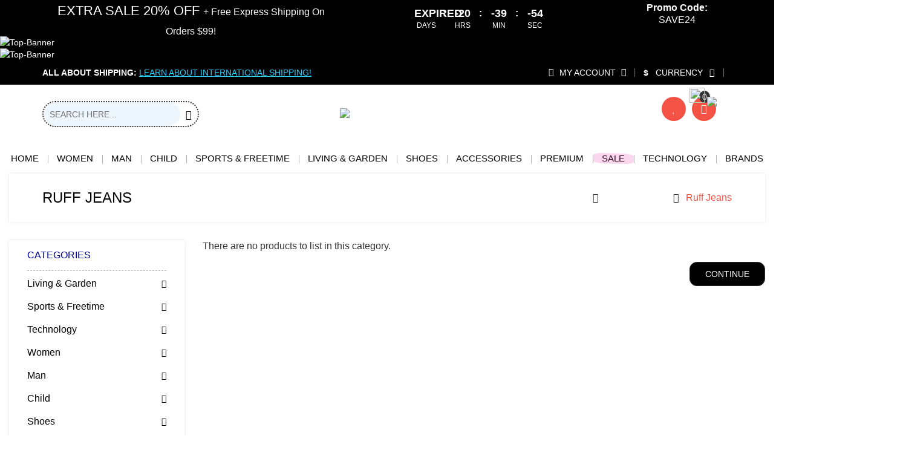

--- FILE ---
content_type: text/html; charset=utf-8
request_url: https://www.yourfashiondress.com/index.php?route=product/category&path=143_144
body_size: 35269
content:
<!DOCTYPE html>
<!--[if IE]><![endif]-->
<!--[if IE 8 ]><html dir="ltr" lang="en" class="ie8"><![endif]-->
<!--[if IE 9 ]><html dir="ltr" lang="en" class="ie9"><![endif]-->
<!--[if (gt IE 9)|!(IE)]><!-->
<html dir="ltr" lang="en">
<!--<![endif]-->
<head>
	<meta charset="UTF-8" />
	<meta name="viewport" content="width=device-width, initial-scale=1">
	<meta http-equiv="X-UA-Compatible" content="IE=edge">
	<title>Ruff Jeans</title>
	<base href="https://www.yourfashiondress.com/" />
			<script src="catalog/view/javascript/jquery/jquery-2.1.1.min.js"></script>
	<link href="catalog/view/javascript/bootstrap/css/bootstrap.min.css" rel="stylesheet" media="screen" />
	<script src="catalog/view/javascript/bootstrap/js/bootstrap.min.js"></script>
	<link href="catalog/view/javascript/font-awesome/css/font-awesome.min.css" rel="stylesheet" type="text/css" />
	<link rel="preconnect" href="https://fonts.gstatic.com">
	<link href="https://fonts.googleapis.com/css2?family=Lato:wght@300;400;700&display=swap" rel="stylesheet">




		<script src="catalog/view/javascript/mahardhi/jquery.elevateZoom.min.js"></script>
	<script src="catalog/view/javascript/jquery/magnific/jquery.magnific-popup.min.js"></script>
	<script src="catalog/view/javascript/mahardhi/owl.carousel.min.js"></script>
	<script src="catalog/view/javascript/mahardhi/slick.js"></script>
	<script type="text/javascript" src="catalog/view/javascript/mahardhi/quickview.js"></script>	
	<link href="catalog/view/theme/mahardhi/stylesheet/mahardhi/mahardhi-font.css" rel="stylesheet">
		<link href="catalog/view/theme/mahardhi/stylesheet/mahardhi/animate.min.css" rel="stylesheet">
	<link href="catalog/view/theme/mahardhi/stylesheet/mahardhi/owl.carousel.min.css" rel="stylesheet">
	<link href="catalog/view/theme/mahardhi/stylesheet/mahardhi/slick.css" rel="stylesheet">
        <link href="catalog/view/theme/mahardhi/stylesheet/owncounter.css" rel="stylesheet">
	<link href="catalog/view/theme/mahardhi/stylesheet/mahardhi/owl.theme.default.min.css" rel="stylesheet">
	<link rel="stylesheet" type="text/css" href="catalog/view/javascript/jquery/magnific/magnific-popup.css">

	
		  <script src="catalog/view/javascript/mahardhi/mahardhi_search.js"></script>
		<style>
				:root {
					--primary-color: #333333;
					--primary-hover-color: #f45245;
					--secondary-color: #ffffff;
					--secondary-light-color: #6f6f6f;
					--background-color: #e5e5e5;
					--border-color: #b2b2b2
				}
			</style>
	<link href="catalog/view/theme/mahardhi/stylesheet/stylesheet.css" rel="stylesheet">
			<link href="catalog/view/javascript/jquery/swiper/css/swiper.min.css" type="text/css" rel="stylesheet" media="screen" />
			<link href="catalog/view/javascript/jquery/swiper/css/opencart.css" type="text/css" rel="stylesheet" media="screen" />
							<script src="catalog/view/javascript/jquery/swiper/js/swiper.jquery.min.js"></script>
			<script src="catalog/view/javascript/mahardhi/jquery.cookie.js"></script>
		<script src="catalog/view/javascript/common.js"></script>
		<script src="catalog/view/javascript/mahardhi/jquery-ui.min.js"></script>
	<link rel="stylesheet" type="text/css" href="catalog/view/theme/mahardhi/stylesheet/mahardhi/jquery-ui.min.css">
	<script src="catalog/view/javascript/mahardhi/custom.js"></script>	
				<link href="https://www.yourfashiondress.com/index.php?route=product/category&amp;path=144" rel="canonical" />
			<link href="https://www.yourfashiondress.com/image/catalog/cart1-100x100.png" rel="icon" />
		



        <script src="catalog/view/javascript/own_scripts/categories_pictures.js"></script>
	<script src="catalog/view/javascript/own_scripts/httptohttps.js"></script>

            <link href="catalog/view/theme/default/stylesheet/popup_stylesheet.css" rel="stylesheet"/>
                    
</head>

			     			
<body class="product-category-143_144">
	<div class="loader"></div>
	<nav id="top">
<div class="wdcmscountdowntimer">
<div class="container">
<div class="timer-pattern">
<div class="timer-content">   
<div class="text-content">
<div class="offer-title">EXTRA SALE 20% OFF <span>+ Free Express Shipping on orders $99!</span></div>

<div class="timer-date">
<div class="timer">
<div class="timer-days">
<div id="countdown_days" class="number">362</div>
<div class="timer-text">Days</div>
</div>
</div>
<div class="timer">
<div class="timer-hours">
<div id="countdown_hours" class="number separator">3</div>
<div class="timer-text">
HRS
</div>
</div>
</div>
<div class="timer">
<div class="timer-minute">
<div id="countdown_minutes" class="number separator">42</div>
<div class="timer-text">
MIN
</div>
</div>
</div>	
<div class="timer">
<div class="timer-second">
<div id="countdown_seconds" class="number separator">39</div>
<div class="timer-text">
SEC
</div>
</div>
</div>
</div><a href="#" target="_blank">
  </a><div class="offer-subtitle"><b>Promo Code: </b><span>SAVE24</span></div></div>


</div>
</div>
</div>
</div>
</div>
<img src="https://www.yourfashiondress.com/image/catalog/comingsoon_1_1.jpg" alt="Top-Banner" class="img-responsive"></a>

<img src="https://www.yourfashiondress.com/image/catalog/Top-banner-1903x111.jpg" alt="Top-Banner" class="img-responsive" style="position: relative; z-index: 1;">
		<div class="container main-container">	
<div class="top-left">
<div class="customer-support hidden-xs">
<strong>ALL ABOUT SHIPPING:</strong> 
<a title="Learn About International Shipping" style="color: #28cef4;" href="https://www.yourfashiondress.com/index.php?route=information/information&information_id=6"><u>Learn About International Shipping!</u></a>
</div>
	        </div>	        	
			<div class="top-right">
				<!-- start account -->								
				<div id="header_ac" class="dropdown">
					<a href="https://www.yourfashiondress.com/index.php?route=account/account" title="My Account" class="dropdown-toggle" data-toggle="dropdown">
						<i class="fa fa-user-o"></i><span class="">My Account</span><i class="fa fa-caret-down"></i>
					</a>
					<ul class="dropdown-menu dropdown-menu-right account-link-toggle">
													<li><a href="https://www.yourfashiondress.com/index.php?route=account/register">Register</a></li>
							<li><a href="https://www.yourfashiondress.com/index.php?route=account/login">Login</a></li>								
												
					</ul>
				</div>
				<div class="currency">	<div class="pull-left">
		<form action="https://www.yourfashiondress.com/index.php?route=common/currency/currency" method="post" enctype="multipart/form-data" id="form-currency">
			<div class="btn-group">
				<button class="btn btn-link dropdown-toggle" data-toggle="dropdown">
					<strong>$</strong>
					<span class="drop-text">Currency</span>
		            		            <i class="fa fa-caret-down"></i>
       			</button>
				<ul class="dropdown-menu currency-dropdown curr">
																		<li>
								<button class="currency-select btn btn-link btn-block" type="button" name="EUR">€ Euro</button>
							</li>
																								<li>
								<button class="currency-select btn btn-link btn-block" type="button" name="GBP">£ Pound Sterling</button>
							</li>
																								<li>
								<button class="currency-select btn btn-link btn-block" type="button" name="USD">$ US Dollar</button>
							</li>
															</ul>
			</div>
			<input type="hidden" name="code" value="" />
			<input type="hidden" name="redirect" value="https://www.yourfashiondress.com/index.php?route=product/category&amp;path=143_144" />
		</form>
	</div>
 </div>							
				<div class="language"></div>
			</div>			
		</div>	
	</nav>
	<header>
<!--<div style="cursor: grab;" class="slider-images_own_3 swiper-container-horizontal swiper-container-3d swiper-container-coverflow">
  <img src="https://www.yourfashiondress.com/image/catalog/rolex-4494393_960_720.jpg" alt="Linkes Bild" class="left-image_own_3">
  <img src="https://www.yourfashiondress.com/image/catalog/wrist-watch-463014_960_720.jpg" alt="Rechtes Bild" class="right-image_own_3">
</div>-->

		<div class="container main-container">
			<div class="row">
				<div class="header-top">
					<div class="header-left col-lg-4 col-xs-4">
						<!-- start search -->
						<a class="search-btn hidden-lg hidden-md">
					        <i class="icon-search"></i>
					    </a>
						<div class="search-downs hidden-sm hidden-xs">
							<div id="mahardhiSearch" class="input-group mahardhi-search">
		
	<input type="text" name="search" value="" placeholder="Search Here..." class="form-control input-lg ui-autocomplete-input" />
	<span class="btn-search input-group-btn">
		<button type="button" class="btn btn-default btn-lg"><i class="search-icon icon-search"></i></button>
	</span>
</div>

<script type="text/javascript">
$('#mahardhiSearch .btn-search button').bind('click', function() {
	url = 'index.php?route=product/search';

	var search = $('#mahardhiSearch input[name=\'search\']').prop('value');
	if (search) {
		url += '&search=' + encodeURIComponent(search);
	}

	var category_id = $('#mahardhiSearch select[name=\'category_id\']').prop('value');
	if (category_id > 0) {
		url += '&category_id=' + encodeURIComponent(category_id);
		// url += '&sub_category=true';
		// url += '&description=true';
	}

	location = url;
});

$('#mahardhiSearch input[name=\'search\']').bind('keydown', function(e) {
	if (e.keyCode == 13) {
		$('#mahardhiSearch .btn-search button').trigger('click');
	}
});
</script>

						</div>
						<div class="search-down hidden-lg hidden-md">
							<div id="mahardhiSearch" class="input-group mahardhi-search">
		
	<input type="text" name="search" value="" placeholder="Search Here..." class="form-control input-lg ui-autocomplete-input" />
	<span class="btn-search input-group-btn">
		<button type="button" class="btn btn-default btn-lg"><i class="search-icon icon-search"></i></button>
	</span>
</div>

<script type="text/javascript">
$('#mahardhiSearch .btn-search button').bind('click', function() {
	url = 'index.php?route=product/search';

	var search = $('#mahardhiSearch input[name=\'search\']').prop('value');
	if (search) {
		url += '&search=' + encodeURIComponent(search);
	}

	var category_id = $('#mahardhiSearch select[name=\'category_id\']').prop('value');
	if (category_id > 0) {
		url += '&category_id=' + encodeURIComponent(category_id);
		// url += '&sub_category=true';
		// url += '&description=true';
	}

	location = url;
});

$('#mahardhiSearch input[name=\'search\']').bind('keydown', function(e) {
	if (e.keyCode == 13) {
		$('#mahardhiSearch .btn-search button').trigger('click');
	}
});
</script>

						</div>
					</div>
			        <div id="logo col-lg-4 col-xs-4">
			        	<!-- start logo -->
													<a href="https://www.yourfashiondress.com/index.php?route=common/home"><img src="https://www.yourfashiondress.com/image/catalog/logo_hidden_777.png" title="Your Fashion Dress" alt="Your Fashion Dress" class="img-responsive" /></a>
											</div>
					<div class="header-right col-lg-4 col-xs-4">
						<div class="header-right-inner">
							<div class="wishlist"><a href="https://www.yourfashiondress.com/index.php?route=account/wishlist" id="wishlist-total" title="WishList (0)"><i class="fa fa-heart" aria-hidden="true"></i></a></div>
							<!-- start cart -->			
							<div class="header_cart"><div id="cart" class="btn-group btn-block">
  <button type="button" data-toggle="dropdown" data-loading-text="Loading..." class="btn btn-inverse btn-block btn-lg dropdown-toggle">
    <span id="cart-total"><span class="cart-item">0</span></span>
  </button>
  <ul class="dropdown-menu header-cart-toggle pull-right ">
      <li>
      <p class="text-center product-cart-empty">Your shopping cart is empty!</p>
    </li>
    </ul>
</div></div>
							<img src="https://www.yourfashiondress.com/image/catalog/cart-bg-1.png" class="testt">
							<img src="https://www.yourfashiondress.com/image/catalog/arrow.png" class="testt_rot" style="height: 25px; width: 25px;">
						</div>							

					</div>
				</div>	
				<!-- start menu -->

				<div class="header-bottom">				
					<!-- <nav id="menu" class="navbar navbar_menu">
	<div class="navbar-header">
		<button type="button" class="btn btn-navbar navbar-toggle" id="btnMenuBar"><span class="addcart-icon"></span></button>
	</div>
	<div id="topCategoryList" class="main-menu menu-navbar clearfix" data-more=More> 
		<div class="menu-close hidden-lg hidden-md"><span id="category" class="">Menu</span><i class="icon-close"></i></div> 
		<ul class="nav navbar-nav">
			<li class="menulist home"><a id="home" href="" >Home</a></li>
																		<li class="dropdown menulist">
						<a href="https://www.yourfashiondress.com/index.php?route=product/category&amp;path=529" class="dropdown-toggle" aria-expanded="false">Living &amp; Garden </a>
													<div class="dropdown-menu navcol-menu item-column column-5">
								<div class="dropdown-inner">
																			<ul class="list-unstyled childs_1">
																							<li class="dropdown-submenu " >
													<a href="https://www.yourfashiondress.com/index.php?route=product/category&amp;path=529_563" class="dropdown-toggle" aria-expanded="false">Budgetary needs</a>
																									</li>
																							<li class="dropdown-submenu sub-menu-item" >
													<a href="https://www.yourfashiondress.com/index.php?route=product/category&amp;path=529_580" class="dropdown-toggle" aria-expanded="false">Deco &amp; Accessories</a>
																											<ul class="list-unstyled sub-menu ">
																															<li>
																	<a href="https://www.yourfashiondress.com/index.php?route=product/category&amp;path=580_593" >Artificial plants</a>
																</li>
																															<li>
																	<a href="https://www.yourfashiondress.com/index.php?route=product/category&amp;path=580_591" >Candle holder &amp; candles</a>
																</li>
																															<li>
																	<a href="https://www.yourfashiondress.com/index.php?route=product/category&amp;path=580_585" >Deco shells &amp; decorative trays</a>
																</li>
																															<li>
																	<a href="https://www.yourfashiondress.com/index.php?route=product/category&amp;path=580_588" >Figures &amp; sculptures</a>
																</li>
																															<li>
																	<a href="https://www.yourfashiondress.com/index.php?route=product/category&amp;path=580_586" >Fragrance candles &amp; fresheners</a>
																</li>
																															<li>
																	<a href="https://www.yourfashiondress.com/index.php?route=product/category&amp;path=580_592" >Kitchen accessories</a>
																</li>
																															<li>
																	<a href="https://www.yourfashiondress.com/index.php?route=product/category&amp;path=580_595" >Mirror</a>
																</li>
																															<li>
																	<a href="https://www.yourfashiondress.com/index.php?route=product/category&amp;path=580_584" >Office accessories</a>
																</li>
																															<li>
																	<a href="https://www.yourfashiondress.com/index.php?route=product/category&amp;path=580_589" >Photo presentation</a>
																</li>
																															<li>
																	<a href="https://www.yourfashiondress.com/index.php?route=product/category&amp;path=580_590" >Photo wallpaper</a>
																</li>
																															<li>
																	<a href="https://www.yourfashiondress.com/index.php?route=product/category&amp;path=580_583" >Picture Frame</a>
																</li>
																															<li>
																	<a href="https://www.yourfashiondress.com/index.php?route=product/category&amp;path=580_582" >Pictures</a>
																</li>
																															<li>
																	<a href="https://www.yourfashiondress.com/index.php?route=product/category&amp;path=580_594" >Room divider</a>
																</li>
																															<li>
																	<a href="https://www.yourfashiondress.com/index.php?route=product/category&amp;path=580_581" >Storage</a>
																</li>
																															<li>
																	<a href="https://www.yourfashiondress.com/index.php?route=product/category&amp;path=580_600" >Swiss stone pine products</a>
																</li>
																															<li>
																	<a href="https://www.yourfashiondress.com/index.php?route=product/category&amp;path=580_597" >Vases &amp; stews</a>
																</li>
																															<li>
																	<a href="https://www.yourfashiondress.com/index.php?route=product/category&amp;path=580_599" >Wall decals</a>
																</li>
																															<li>
																	<a href="https://www.yourfashiondress.com/index.php?route=product/category&amp;path=580_598" >Wall decoration &amp; decorative trailer</a>
																</li>
																															<li>
																	<a href="https://www.yourfashiondress.com/index.php?route=product/category&amp;path=580_596" >Watch</a>
																</li>
																															<li>
																	<a href="https://www.yourfashiondress.com/index.php?route=product/category&amp;path=580_587" >Window decoration</a>
																</li>
																													</ul>
																									</li>
																					</ul>
																			<ul class="list-unstyled childs_1">
																							<li class="dropdown-submenu sub-menu-item" >
													<a href="https://www.yourfashiondress.com/index.php?route=product/category&amp;path=529_530" class="dropdown-toggle" aria-expanded="false">Furniture from A-Z</a>
																											<ul class="list-unstyled sub-menu ">
																															<li>
																	<a href="https://www.yourfashiondress.com/index.php?route=product/category&amp;path=530_549" >Accessories for Furniture</a>
																</li>
																															<li>
																	<a href="https://www.yourfashiondress.com/index.php?route=product/category&amp;path=530_543" >Armchair &amp; Bean Bags</a>
																</li>
																															<li>
																	<a href="https://www.yourfashiondress.com/index.php?route=product/category&amp;path=530_531" >Bathroom Furniture</a>
																</li>
																															<li>
																	<a href="https://www.yourfashiondress.com/index.php?route=product/category&amp;path=530_532" >Beds</a>
																</li>
																															<li>
																	<a href="https://www.yourfashiondress.com/index.php?route=product/category&amp;path=530_542" >Cabinets</a>
																</li>
																															<li>
																	<a href="https://www.yourfashiondress.com/index.php?route=product/category&amp;path=530_544" >Chairs</a>
																</li>
																															<li>
																	<a href="https://www.yourfashiondress.com/index.php?route=product/category&amp;path=530_536" >Children's Furniture</a>
																</li>
																															<li>
																	<a href="https://www.yourfashiondress.com/index.php?route=product/category&amp;path=530_534" >Closets</a>
																</li>
																															<li>
																	<a href="https://www.yourfashiondress.com/index.php?route=product/category&amp;path=530_537" >Commands &amp; Sideboards</a>
																</li>
																															<li>
																	<a href="https://www.yourfashiondress.com/index.php?route=product/category&amp;path=530_533" >Corner Benches</a>
																</li>
																															<li>
																	<a href="https://www.yourfashiondress.com/index.php?route=product/category&amp;path=530_538" >Kitchen Furniture</a>
																</li>
																															<li>
																	<a href="https://www.yourfashiondress.com/index.php?route=product/category&amp;path=530_539" >Lamps &amp; Lights</a>
																</li>
																															<li>
																	<a href="https://www.yourfashiondress.com/index.php?route=product/category&amp;path=530_541" >Shelves</a>
																</li>
																															<li>
																	<a href="https://www.yourfashiondress.com/index.php?route=product/category&amp;path=530_547" >Showcases</a>
																</li>
																															<li>
																	<a href="https://www.yourfashiondress.com/index.php?route=product/category&amp;path=530_535" >Stool</a>
																</li>
																															<li>
																	<a href="https://www.yourfashiondress.com/index.php?route=product/category&amp;path=530_545" >Tables</a>
																</li>
																															<li>
																	<a href="https://www.yourfashiondress.com/index.php?route=product/category&amp;path=530_546" >TV furniture</a>
																</li>
																															<li>
																	<a href="https://www.yourfashiondress.com/index.php?route=product/category&amp;path=530_540" >Upholstered Furniture &amp; Sofas</a>
																</li>
																															<li>
																	<a href="https://www.yourfashiondress.com/index.php?route=product/category&amp;path=530_548" >Walls</a>
																</li>
																													</ul>
																									</li>
																							<li class="dropdown-submenu sub-menu-item" >
													<a href="https://www.yourfashiondress.com/index.php?route=product/category&amp;path=529_550" class="dropdown-toggle" aria-expanded="false">Garden</a>
																											<ul class="list-unstyled sub-menu ">
																															<li>
																	<a href="https://www.yourfashiondress.com/index.php?route=product/category&amp;path=550_559" >Compost</a>
																</li>
																															<li>
																	<a href="https://www.yourfashiondress.com/index.php?route=product/category&amp;path=550_552" >Flower Pots &amp; Flower Boxes</a>
																</li>
																															<li>
																	<a href="https://www.yourfashiondress.com/index.php?route=product/category&amp;path=550_555" >Garden &amp; Balcony Furniture</a>
																</li>
																															<li>
																	<a href="https://www.yourfashiondress.com/index.php?route=product/category&amp;path=550_553" >Garden Decoration</a>
																</li>
																															<li>
																	<a href="https://www.yourfashiondress.com/index.php?route=product/category&amp;path=550_554" >Garden Tools</a>
																</li>
																															<li>
																	<a href="https://www.yourfashiondress.com/index.php?route=product/category&amp;path=550_557" >Grills &amp; Accessories</a>
																</li>
																															<li>
																	<a href="https://www.yourfashiondress.com/index.php?route=product/category&amp;path=550_556" >Grow Houses &amp; Raised Beds</a>
																</li>
																															<li>
																	<a href="https://www.yourfashiondress.com/index.php?route=product/category&amp;path=550_558" >Heating devices &amp; Fire Bowls</a>
																</li>
																															<li>
																	<a href="https://www.yourfashiondress.com/index.php?route=product/category&amp;path=550_551" >Irrigation</a>
																</li>
																															<li>
																	<a href="https://www.yourfashiondress.com/index.php?route=product/category&amp;path=550_562" >Ponds</a>
																</li>
																															<li>
																	<a href="https://www.yourfashiondress.com/index.php?route=product/category&amp;path=550_560" >Pools &amp; Paddling Pool</a>
																</li>
																															<li>
																	<a href="https://www.yourfashiondress.com/index.php?route=product/category&amp;path=550_561" >Privacy Screen &amp; Sun Protection</a>
																</li>
																													</ul>
																									</li>
																					</ul>
																			<ul class="list-unstyled childs_1">
																							<li class="dropdown-submenu sub-menu-item" >
													<a href="https://www.yourfashiondress.com/index.php?route=product/category&amp;path=529_601" class="dropdown-toggle" aria-expanded="false">Home textiles from A-Z</a>
																											<ul class="list-unstyled sub-menu ">
																															<li>
																	<a href="https://www.yourfashiondress.com/index.php?route=product/category&amp;path=601_602" >Bath towels &amp; towels</a>
																</li>
																															<li>
																	<a href="https://www.yourfashiondress.com/index.php?route=product/category&amp;path=601_603" >Bathing mat</a>
																</li>
																															<li>
																	<a href="https://www.yourfashiondress.com/index.php?route=product/category&amp;path=601_604" >Bed linen &amp; fixed canvases</a>
																</li>
																															<li>
																	<a href="https://www.yourfashiondress.com/index.php?route=product/category&amp;path=601_611" >Carpet</a>
																</li>
																															<li>
																	<a href="https://www.yourfashiondress.com/index.php?route=product/category&amp;path=601_608" >Curtains </a>
																</li>
																															<li>
																	<a href="https://www.yourfashiondress.com/index.php?route=product/category&amp;path=601_605" >Decorative pillows &amp; daily ceilings</a>
																</li>
																															<li>
																	<a href="https://www.yourfashiondress.com/index.php?route=product/category&amp;path=601_606" >Duvets &amp; pillow</a>
																</li>
																															<li>
																	<a href="https://www.yourfashiondress.com/index.php?route=product/category&amp;path=601_607" >Foot Mats</a>
																</li>
																															<li>
																	<a href="https://www.yourfashiondress.com/index.php?route=product/category&amp;path=601_609" >Hussen &amp; oversubs</a>
																</li>
																															<li>
																	<a href="https://www.yourfashiondress.com/index.php?route=product/category&amp;path=601_610" >Rollos &amp; blinds</a>
																</li>
																															<li>
																	<a href="https://www.yourfashiondress.com/index.php?route=product/category&amp;path=601_612" >Table linen</a>
																</li>
																													</ul>
																									</li>
																							<li class="dropdown-submenu sub-menu-item" >
													<a href="https://www.yourfashiondress.com/index.php?route=product/category&amp;path=529_564" class="dropdown-toggle" aria-expanded="false">Mattresses &amp; slatted frames</a>
																											<ul class="list-unstyled sub-menu ">
																															<li>
																	<a href="https://www.yourfashiondress.com/index.php?route=product/category&amp;path=564_565" >Baby mattress</a>
																</li>
																															<li>
																	<a href="https://www.yourfashiondress.com/index.php?route=product/category&amp;path=564_566" >Box spring mattress</a>
																</li>
																															<li>
																	<a href="https://www.yourfashiondress.com/index.php?route=product/category&amp;path=564_569" >Children's mattress</a>
																</li>
																															<li>
																	<a href="https://www.yourfashiondress.com/index.php?route=product/category&amp;path=564_568" >Cold foam mattresses</a>
																</li>
																															<li>
																	<a href="https://www.yourfashiondress.com/index.php?route=product/category&amp;path=564_570" >Comfort foam mattresses</a>
																</li>
																															<li>
																	<a href="https://www.yourfashiondress.com/index.php?route=product/category&amp;path=564_567" >Gel foam mattresses</a>
																</li>
																															<li>
																	<a href="https://www.yourfashiondress.com/index.php?route=product/category&amp;path=564_571" >Latex mattresses</a>
																</li>
																															<li>
																	<a href="https://www.yourfashiondress.com/index.php?route=product/category&amp;path=564_575" >Mattress protection</a>
																</li>
																															<li>
																	<a href="https://www.yourfashiondress.com/index.php?route=product/category&amp;path=564_574" >Mattresses to sizes</a>
																</li>
																															<li>
																	<a href="https://www.yourfashiondress.com/index.php?route=product/category&amp;path=564_576" >Natural mattress</a>
																</li>
																															<li>
																	<a href="https://www.yourfashiondress.com/index.php?route=product/category&amp;path=564_579" >Pocket mattresses</a>
																</li>
																															<li>
																	<a href="https://www.yourfashiondress.com/index.php?route=product/category&amp;path=564_577" >Roller mattress</a>
																</li>
																															<li>
																	<a href="https://www.yourfashiondress.com/index.php?route=product/category&amp;path=564_573" >Slatted frame</a>
																</li>
																															<li>
																	<a href="https://www.yourfashiondress.com/index.php?route=product/category&amp;path=564_572" >Visco mattresses</a>
																</li>
																													</ul>
																									</li>
																					</ul>
																	</div>
															</div>
											</li>
																<li class="dropdown menulist">
						<a href="https://www.yourfashiondress.com/index.php?route=product/category&amp;path=488" class="dropdown-toggle" aria-expanded="false">Sports &amp; Freetime</a>
													<div class="dropdown-menu navcol-menu item-column column-4">
								<div class="dropdown-inner">
																			<ul class="list-unstyled childs_1">
																							<li class="dropdown-submenu sub-menu-item" >
													<a href="https://www.yourfashiondress.com/index.php?route=product/category&amp;path=488_492" class="dropdown-toggle" aria-expanded="false">Bikes &amp; Equipment</a>
																											<ul class="list-unstyled sub-menu ">
																															<li>
																	<a href="https://www.yourfashiondress.com/index.php?route=product/category&amp;path=492_517" >Bicycles</a>
																</li>
																															<li>
																	<a href="https://www.yourfashiondress.com/index.php?route=product/category&amp;path=492_518" >Bike Accessories &amp; Equipment</a>
																</li>
																													</ul>
																									</li>
																							<li class="dropdown-submenu sub-menu-item" >
													<a href="https://www.yourfashiondress.com/index.php?route=product/category&amp;path=488_493" class="dropdown-toggle" aria-expanded="false">Hardware Store</a>
																											<ul class="list-unstyled sub-menu ">
																															<li>
																	<a href="https://www.yourfashiondress.com/index.php?route=product/category&amp;path=493_520" >Bad &amp; Sanitary</a>
																</li>
																															<li>
																	<a href="https://www.yourfashiondress.com/index.php?route=product/category&amp;path=493_519" >Car Accessories</a>
																</li>
																															<li>
																	<a href="https://www.yourfashiondress.com/index.php?route=product/category&amp;path=493_521" >Homework</a>
																</li>
																													</ul>
																									</li>
																							<li class="dropdown-submenu sub-menu-item" >
													<a href="https://www.yourfashiondress.com/index.php?route=product/category&amp;path=488_494" class="dropdown-toggle" aria-expanded="false">Health Products</a>
																											<ul class="list-unstyled sub-menu ">
																															<li>
																	<a href="https://www.yourfashiondress.com/index.php?route=product/category&amp;path=494_522" >Bandages</a>
																</li>
																															<li>
																	<a href="https://www.yourfashiondress.com/index.php?route=product/category&amp;path=494_523" >Blood Pressure Measuring Devices</a>
																</li>
																															<li>
																	<a href="https://www.yourfashiondress.com/index.php?route=product/category&amp;path=494_524" >Blood Sugar Measuring Devices</a>
																</li>
																															<li>
																	<a href="https://www.yourfashiondress.com/index.php?route=product/category&amp;path=494_525" >Massage Devices</a>
																</li>
																													</ul>
																									</li>
																					</ul>
																			<ul class="list-unstyled childs_1">
																							<li class="dropdown-submenu sub-menu-item" >
													<a href="https://www.yourfashiondress.com/index.php?route=product/category&amp;path=488_491" class="dropdown-toggle" aria-expanded="false">Hobbies</a>
																											<ul class="list-unstyled sub-menu ">
																															<li>
																	<a href="https://www.yourfashiondress.com/index.php?route=product/category&amp;path=491_516" >Animal Requirement</a>
																</li>
																															<li>
																	<a href="https://www.yourfashiondress.com/index.php?route=product/category&amp;path=491_513" >Craft Requirement</a>
																</li>
																															<li>
																	<a href="https://www.yourfashiondress.com/index.php?route=product/category&amp;path=491_515" >Game</a>
																</li>
																															<li>
																	<a href="https://www.yourfashiondress.com/index.php?route=product/category&amp;path=491_514" >Paint &amp; Draw</a>
																</li>
																													</ul>
																									</li>
																							<li class="dropdown-submenu sub-menu-item" >
													<a href="https://www.yourfashiondress.com/index.php?route=product/category&amp;path=488_490" class="dropdown-toggle" aria-expanded="false">Sports &amp; Outdoor Shoes</a>
																											<ul class="list-unstyled sub-menu ">
																															<li>
																	<a href="https://www.yourfashiondress.com/index.php?route=product/category&amp;path=490_505" >Boys</a>
																</li>
																															<li>
																	<a href="https://www.yourfashiondress.com/index.php?route=product/category&amp;path=490_503" >Children</a>
																</li>
																															<li>
																	<a href="https://www.yourfashiondress.com/index.php?route=product/category&amp;path=490_504" >Girls</a>
																</li>
																															<li>
																	<a href="https://www.yourfashiondress.com/index.php?route=product/category&amp;path=490_501" >Ladies</a>
																</li>
																															<li>
																	<a href="https://www.yourfashiondress.com/index.php?route=product/category&amp;path=490_502" >Men's</a>
																</li>
																													</ul>
																									</li>
																							<li class="dropdown-submenu sub-menu-item" >
													<a href="https://www.yourfashiondress.com/index.php?route=product/category&amp;path=488_506" class="dropdown-toggle" aria-expanded="false">Sports Equipment</a>
																											<ul class="list-unstyled sub-menu ">
																															<li>
																	<a href="https://www.yourfashiondress.com/index.php?route=product/category&amp;path=506_507" >Camping Equipment</a>
																</li>
																															<li>
																	<a href="https://www.yourfashiondress.com/index.php?route=product/category&amp;path=506_508" >Fitness Equipment</a>
																</li>
																															<li>
																	<a href="https://www.yourfashiondress.com/index.php?route=product/category&amp;path=506_512" >Gear</a>
																</li>
																															<li>
																	<a href="https://www.yourfashiondress.com/index.php?route=product/category&amp;path=506_509" >Sportaccessoires</a>
																</li>
																															<li>
																	<a href="https://www.yourfashiondress.com/index.php?route=product/category&amp;path=506_511" >Sports</a>
																</li>
																															<li>
																	<a href="https://www.yourfashiondress.com/index.php?route=product/category&amp;path=506_510" >Sports Electronics</a>
																</li>
																													</ul>
																									</li>
																					</ul>
																			<ul class="list-unstyled childs_1">
																							<li class="dropdown-submenu sub-menu-item" >
													<a href="https://www.yourfashiondress.com/index.php?route=product/category&amp;path=488_489" class="dropdown-toggle" aria-expanded="false">Sports Fashion</a>
																											<ul class="list-unstyled sub-menu ">
																															<li>
																	<a href="https://www.yourfashiondress.com/index.php?route=product/category&amp;path=489_499" >Boys Sportswear</a>
																</li>
																															<li>
																	<a href="https://www.yourfashiondress.com/index.php?route=product/category&amp;path=489_498" >Children's Sportswear</a>
																</li>
																															<li>
																	<a href="https://www.yourfashiondress.com/index.php?route=product/category&amp;path=489_500" >Girls Sportswear</a>
																</li>
																															<li>
																	<a href="https://www.yourfashiondress.com/index.php?route=product/category&amp;path=489_497" >Men's Sportswear</a>
																</li>
																															<li>
																	<a href="https://www.yourfashiondress.com/index.php?route=product/category&amp;path=489_496" >Women's Sportswear</a>
																</li>
																													</ul>
																									</li>
																							<li class="dropdown-submenu " >
													<a href="https://www.yourfashiondress.com/index.php?route=product/category&amp;path=488_495" class="dropdown-toggle" aria-expanded="false">Themes and Trends</a>
																									</li>
																							<li class="dropdown-submenu sub-menu-item" >
													<a href="https://www.yourfashiondress.com/index.php?route=product/category&amp;path=488_526" class="dropdown-toggle" aria-expanded="false">Topics &amp; Trends</a>
																											<ul class="list-unstyled sub-menu ">
																															<li>
																	<a href="https://www.yourfashiondress.com/index.php?route=product/category&amp;path=526_528" >Outdoor &amp; Camping</a>
																</li>
																															<li>
																	<a href="https://www.yourfashiondress.com/index.php?route=product/category&amp;path=526_527" >Sporty Allover-Prints</a>
																</li>
																													</ul>
																									</li>
																					</ul>
																	</div>
															</div>
											</li>
																<li class="dropdown menulist">
						<a href="https://www.yourfashiondress.com/index.php?route=product/category&amp;path=613" class="dropdown-toggle" aria-expanded="false">Technology</a>
													<div class="dropdown-menu navcol-menu column-1 ">
								<div class="dropdown-inner">
																			<ul class="list-unstyled childs_1">
																																				<li class="" >
														<a href="https://www.yourfashiondress.com/index.php?route=product/category&amp;path=613_649" class="dropdown-toggle" aria-expanded="false">Household appliances</a>
													</li>
																																																<li class="" >
														<a href="https://www.yourfashiondress.com/index.php?route=product/category&amp;path=613_650" class="dropdown-toggle" aria-expanded="false">Household appliances Kitchen</a>
													</li>
																																																<li class="" >
														<a href="https://www.yourfashiondress.com/index.php?route=product/category&amp;path=613_652" class="dropdown-toggle" aria-expanded="false">Multimedia</a>
													</li>
																																																<li class="" >
														<a href="https://www.yourfashiondress.com/index.php?route=product/category&amp;path=613_651" class="dropdown-toggle" aria-expanded="false">Personal care &amp; health</a>
													</li>
																																																<li class="" >
														<a href="https://www.yourfashiondress.com/index.php?route=product/category&amp;path=613_653" class="dropdown-toggle" aria-expanded="false">Technical brands A-H</a>
													</li>
																																																<li class="" >
														<a href="https://www.yourfashiondress.com/index.php?route=product/category&amp;path=613_654" class="dropdown-toggle" aria-expanded="false">Technical brands I-Z</a>
													</li>
																																	</ul>
																	</div>									
							</div>
											</li>
																<li class="dropdown menulist">
						<a href="https://www.yourfashiondress.com/index.php?route=product/category&amp;path=18" class="dropdown-toggle" aria-expanded="false">Women</a>
													<div class="dropdown-menu navcol-menu item-column column-6">
								<div class="dropdown-inner">
																			<ul class="list-unstyled childs_1">
																							<li class="dropdown-submenu sub-menu-item" >
													<a href="https://www.yourfashiondress.com/index.php?route=product/category&amp;path=18_69" class="dropdown-toggle" aria-expanded="false"> casual</a>
																											<ul class="list-unstyled sub-menu ">
																															<li>
																	<a href="https://www.yourfashiondress.com/index.php?route=product/category&amp;path=69_70" >Casual Shirt</a>
																</li>
																															<li>
																	<a href="https://www.yourfashiondress.com/index.php?route=product/category&amp;path=69_72" >Ethentic Wear</a>
																</li>
																															<li>
																	<a href="https://www.yourfashiondress.com/index.php?route=product/category&amp;path=69_71" >Tops</a>
																</li>
																													</ul>
																									</li>
																							<li class="dropdown-submenu sub-menu-item" >
													<a href="https://www.yourfashiondress.com/index.php?route=product/category&amp;path=18_75" class="dropdown-toggle" aria-expanded="false">Activewear</a>
																											<ul class="list-unstyled sub-menu ">
																															<li>
																	<a href="https://www.yourfashiondress.com/index.php?route=product/category&amp;path=75_614" >Costumes</a>
																</li>
																															<li>
																	<a href="https://www.yourfashiondress.com/index.php?route=product/category&amp;path=75_90" >Suits</a>
																</li>
																															<li>
																	<a href="https://www.yourfashiondress.com/index.php?route=product/category&amp;path=75_89" >Tops</a>
																</li>
																													</ul>
																									</li>
																							<li class="dropdown-submenu sub-menu-item" >
													<a href="https://www.yourfashiondress.com/index.php?route=product/category&amp;path=18_76" class="dropdown-toggle" aria-expanded="false">Bottoms</a>
																											<ul class="list-unstyled sub-menu ">
																															<li>
																	<a href="https://www.yourfashiondress.com/index.php?route=product/category&amp;path=76_98" >Jeans</a>
																</li>
																															<li>
																	<a href="https://www.yourfashiondress.com/index.php?route=product/category&amp;path=76_96" >Jumpsuits</a>
																</li>
																															<li>
																	<a href="https://www.yourfashiondress.com/index.php?route=product/category&amp;path=76_97" >Leggings</a>
																</li>
																															<li>
																	<a href="https://www.yourfashiondress.com/index.php?route=product/category&amp;path=76_95" >Pants</a>
																</li>
																															<li>
																	<a href="https://www.yourfashiondress.com/index.php?route=product/category&amp;path=76_94" >Shorts</a>
																</li>
																															<li>
																	<a href="https://www.yourfashiondress.com/index.php?route=product/category&amp;path=76_93" >Skirts</a>
																</li>
																													</ul>
																									</li>
																					</ul>
																			<ul class="list-unstyled childs_1">
																							<li class="dropdown-submenu sub-menu-item" >
													<a href="https://www.yourfashiondress.com/index.php?route=product/category&amp;path=18_45" class="dropdown-toggle" aria-expanded="false">Modest fashion</a>
																											<ul class="list-unstyled sub-menu ">
																															<li>
																	<a href="https://www.yourfashiondress.com/index.php?route=product/category&amp;path=45_616" >Bdirndl</a>
																</li>
																															<li>
																	<a href="https://www.yourfashiondress.com/index.php?route=product/category&amp;path=45_62" >Bengali saree</a>
																</li>
																															<li>
																	<a href="https://www.yourfashiondress.com/index.php?route=product/category&amp;path=45_615" >Bodies &amp; Corsagen</a>
																</li>
																															<li>
																	<a href="https://www.yourfashiondress.com/index.php?route=product/category&amp;path=45_622" >Circumstance</a>
																</li>
																															<li>
																	<a href="https://www.yourfashiondress.com/index.php?route=product/category&amp;path=45_618" >Coat</a>
																</li>
																															<li>
																	<a href="https://www.yourfashiondress.com/index.php?route=product/category&amp;path=45_617" >Overalls</a>
																</li>
																															<li>
																	<a href="https://www.yourfashiondress.com/index.php?route=product/category&amp;path=45_619" >Pullover</a>
																</li>
																															<li>
																	<a href="https://www.yourfashiondress.com/index.php?route=product/category&amp;path=45_74" >Saree</a>
																</li>
																															<li>
																	<a href="https://www.yourfashiondress.com/index.php?route=product/category&amp;path=45_81" >Slips &amp; Shapewear</a>
																</li>
																															<li>
																	<a href="https://www.yourfashiondress.com/index.php?route=product/category&amp;path=45_621" >Sweat Jackets</a>
																</li>
																															<li>
																	<a href="https://www.yourfashiondress.com/index.php?route=product/category&amp;path=45_82" >Sweatshirts</a>
																</li>
																															<li>
																	<a href="https://www.yourfashiondress.com/index.php?route=product/category&amp;path=45_620" >Tunics</a>
																</li>
																															<li>
																	<a href="https://www.yourfashiondress.com/index.php?route=product/category&amp;path=45_623" >West</a>
																</li>
																															<li>
																	<a href="https://www.yourfashiondress.com/index.php?route=product/category&amp;path=45_60" >Western saree</a>
																</li>
																													</ul>
																									</li>
																							<li class="dropdown-submenu sub-menu-item" >
													<a href="https://www.yourfashiondress.com/index.php?route=product/category&amp;path=18_78" class="dropdown-toggle" aria-expanded="false">Outerwear</a>
																											<ul class="list-unstyled sub-menu ">
																															<li>
																	<a href="https://www.yourfashiondress.com/index.php?route=product/category&amp;path=78_108" >Blazers</a>
																</li>
																															<li>
																	<a href="https://www.yourfashiondress.com/index.php?route=product/category&amp;path=78_107" >Cardigans</a>
																</li>
																															<li>
																	<a href="https://www.yourfashiondress.com/index.php?route=product/category&amp;path=78_106" >Coats</a>
																</li>
																															<li>
																	<a href="https://www.yourfashiondress.com/index.php?route=product/category&amp;path=78_105" >Jackets</a>
																</li>
																													</ul>
																									</li>
																							<li class="dropdown-submenu sub-menu-item" >
													<a href="https://www.yourfashiondress.com/index.php?route=product/category&amp;path=18_79" class="dropdown-toggle" aria-expanded="false">Plus Size</a>
																											<ul class="list-unstyled sub-menu ">
																															<li>
																	<a href="https://www.yourfashiondress.com/index.php?route=product/category&amp;path=79_112" >Bootoms</a>
																</li>
																															<li>
																	<a href="https://www.yourfashiondress.com/index.php?route=product/category&amp;path=79_111" >Dresses</a>
																</li>
																															<li>
																	<a href="https://www.yourfashiondress.com/index.php?route=product/category&amp;path=79_110" >Outerwear</a>
																</li>
																															<li>
																	<a href="https://www.yourfashiondress.com/index.php?route=product/category&amp;path=79_109" >Tops</a>
																</li>
																													</ul>
																									</li>
																					</ul>
																			<ul class="list-unstyled childs_1">
																							<li class="dropdown-submenu sub-menu-item" >
													<a href="https://www.yourfashiondress.com/index.php?route=product/category&amp;path=18_85" class="dropdown-toggle" aria-expanded="false">Trending</a>
																											<ul class="list-unstyled sub-menu ">
																															<li>
																	<a href="https://www.yourfashiondress.com/index.php?route=product/category&amp;path=85_134" >At Home</a>
																</li>
																															<li>
																	<a href="https://www.yourfashiondress.com/index.php?route=product/category&amp;path=85_133" >Casual Shorts</a>
																</li>
																															<li>
																	<a href="https://www.yourfashiondress.com/index.php?route=product/category&amp;path=85_132" >Ladies Jumpsuits</a>
																</li>
																															<li>
																	<a href="https://www.yourfashiondress.com/index.php?route=product/category&amp;path=85_131" >Ladies Scarf</a>
																</li>
																															<li>
																	<a href="https://www.yourfashiondress.com/index.php?route=product/category&amp;path=85_130" >Plus Size Swimsuit</a>
																</li>
																															<li>
																	<a href="https://www.yourfashiondress.com/index.php?route=product/category&amp;path=85_129" >Sexy Classx Dresses</a>
																</li>
																															<li>
																	<a href="https://www.yourfashiondress.com/index.php?route=product/category&amp;path=85_128" >Small Beanie</a>
																</li>
																															<li>
																	<a href="https://www.yourfashiondress.com/index.php?route=product/category&amp;path=85_127" >Tie Dye Tops</a>
																</li>
																													</ul>
																									</li>
																							<li class="dropdown-submenu sub-menu-item" >
													<a href="https://www.yourfashiondress.com/index.php?route=product/category&amp;path=18_143" class="dropdown-toggle" aria-expanded="false">Women Jeans</a>
																											<ul class="list-unstyled sub-menu ">
																															<li>
																	<a href="https://www.yourfashiondress.com/index.php?route=product/category&amp;path=143_144" >Ruff Jeans</a>
																</li>
																													</ul>
																									</li>
																							<li class="dropdown-submenu sub-menu-item" >
													<a href="https://www.yourfashiondress.com/index.php?route=product/category&amp;path=18_83" class="dropdown-toggle" aria-expanded="false">Swimwear</a>
																											<ul class="list-unstyled sub-menu ">
																															<li>
																	<a href="https://www.yourfashiondress.com/index.php?route=product/category&amp;path=83_121" >Accessories</a>
																</li>
																															<li>
																	<a href="https://www.yourfashiondress.com/index.php?route=product/category&amp;path=83_120" >Bikinis</a>
																</li>
																															<li>
																	<a href="https://www.yourfashiondress.com/index.php?route=product/category&amp;path=83_119" >Cover-Ups</a>
																</li>
																															<li>
																	<a href="https://www.yourfashiondress.com/index.php?route=product/category&amp;path=83_118" >One Piece</a>
																</li>
																															<li>
																	<a href="https://www.yourfashiondress.com/index.php?route=product/category&amp;path=83_117" >Plus Size</a>
																</li>
																															<li>
																	<a href="https://www.yourfashiondress.com/index.php?route=product/category&amp;path=83_116" >Swimdresses</a>
																</li>
																															<li>
																	<a href="https://www.yourfashiondress.com/index.php?route=product/category&amp;path=83_115" >Tankinis</a>
																</li>
																													</ul>
																									</li>
																					</ul>
																			<ul class="list-unstyled childs_1">
																							<li class="dropdown-submenu sub-menu-item" >
													<a href="https://www.yourfashiondress.com/index.php?route=product/category&amp;path=18_84" class="dropdown-toggle" aria-expanded="false">Tops</a>
																											<ul class="list-unstyled sub-menu ">
																															<li>
																	<a href="https://www.yourfashiondress.com/index.php?route=product/category&amp;path=84_126" >Blouses &amp; Shirts</a>
																</li>
																															<li>
																	<a href="https://www.yourfashiondress.com/index.php?route=product/category&amp;path=84_125" >Hoodies &amp; Sweatshirts</a>
																</li>
																															<li>
																	<a href="https://www.yourfashiondress.com/index.php?route=product/category&amp;path=84_124" >Sweaters</a>
																</li>
																															<li>
																	<a href="https://www.yourfashiondress.com/index.php?route=product/category&amp;path=84_123" >T-Shirts</a>
																</li>
																															<li>
																	<a href="https://www.yourfashiondress.com/index.php?route=product/category&amp;path=84_122" >Tank Tops</a>
																</li>
																													</ul>
																									</li>
																							<li class="dropdown-submenu sub-menu-item" >
													<a href="https://www.yourfashiondress.com/index.php?route=product/category&amp;path=18_86" class="dropdown-toggle" aria-expanded="false">Women's Accessories</a>
																											<ul class="list-unstyled sub-menu ">
																															<li>
																	<a href="https://www.yourfashiondress.com/index.php?route=product/category&amp;path=86_135" >Belts</a>
																</li>
																															<li>
																	<a href="https://www.yourfashiondress.com/index.php?route=product/category&amp;path=86_136" >Earmuffs &amp; Mouthmuffs</a>
																</li>
																															<li>
																	<a href="https://www.yourfashiondress.com/index.php?route=product/category&amp;path=86_137" >Eyeglasses  &amp; Sunglasses</a>
																</li>
																															<li>
																	<a href="https://www.yourfashiondress.com/index.php?route=product/category&amp;path=86_142" >Glove Sets</a>
																</li>
																															<li>
																	<a href="https://www.yourfashiondress.com/index.php?route=product/category&amp;path=86_141" >Hats &amp; Caps</a>
																</li>
																															<li>
																	<a href="https://www.yourfashiondress.com/index.php?route=product/category&amp;path=86_140" >Headwear</a>
																</li>
																															<li>
																	<a href="https://www.yourfashiondress.com/index.php?route=product/category&amp;path=86_626" >Nightwear &amp; Homewear</a>
																</li>
																															<li>
																	<a href="https://www.yourfashiondress.com/index.php?route=product/category&amp;path=86_139" >Scarf, Shawl &amp; Square</a>
																</li>
																															<li>
																	<a href="https://www.yourfashiondress.com/index.php?route=product/category&amp;path=86_138" >Socks</a>
																</li>
																															<li>
																	<a href="https://www.yourfashiondress.com/index.php?route=product/category&amp;path=86_625" >Stockings</a>
																</li>
																															<li>
																	<a href="https://www.yourfashiondress.com/index.php?route=product/category&amp;path=86_627" >Underwear</a>
																</li>
																													</ul>
																									</li>
																							<li class="dropdown-submenu sub-menu-item" >
													<a href="https://www.yourfashiondress.com/index.php?route=product/category&amp;path=18_87" class="dropdown-toggle" aria-expanded="false">Women's Clothing</a>
																											<ul class="list-unstyled sub-menu ">
																															<li>
																	<a href="https://www.yourfashiondress.com/index.php?route=product/category&amp;path=87_145" >Occasions</a>
																</li>
																													</ul>
																									</li>
																					</ul>
																			<ul class="list-unstyled childs_1">
																							<li class="dropdown-submenu sub-menu-item" >
													<a href="https://www.yourfashiondress.com/index.php?route=product/category&amp;path=18_46" class="dropdown-toggle" aria-expanded="false">Preppy style</a>
																											<ul class="list-unstyled sub-menu ">
																															<li>
																	<a href="https://www.yourfashiondress.com/index.php?route=product/category&amp;path=46_59" > Women Jackets</a>
																</li>
																															<li>
																	<a href="https://www.yourfashiondress.com/index.php?route=product/category&amp;path=46_61" >Style clothing</a>
																</li>
																															<li>
																	<a href="https://www.yourfashiondress.com/index.php?route=product/category&amp;path=46_73" >Women Purse</a>
																</li>
																													</ul>
																									</li>
																							<li class="dropdown-submenu sub-menu-item" >
													<a href="https://www.yourfashiondress.com/index.php?route=product/category&amp;path=18_77" class="dropdown-toggle" aria-expanded="false">Dresses</a>
																											<ul class="list-unstyled sub-menu ">
																															<li>
																	<a href="https://www.yourfashiondress.com/index.php?route=product/category&amp;path=77_104" >Bodycon &amp; Wrap Dresses</a>
																</li>
																															<li>
																	<a href="https://www.yourfashiondress.com/index.php?route=product/category&amp;path=77_103" >Long Sleeve Dresses</a>
																</li>
																															<li>
																	<a href="https://www.yourfashiondress.com/index.php?route=product/category&amp;path=77_99" >Maxi Dress</a>
																</li>
																															<li>
																	<a href="https://www.yourfashiondress.com/index.php?route=product/category&amp;path=77_102" >Midi Dresses</a>
																</li>
																															<li>
																	<a href="https://www.yourfashiondress.com/index.php?route=product/category&amp;path=77_101" >Mini Dresses</a>
																</li>
																															<li>
																	<a href="https://www.yourfashiondress.com/index.php?route=product/category&amp;path=77_100" >Shirt Dresses</a>
																</li>
																													</ul>
																									</li>
																							<li class="dropdown-submenu sub-menu-item" >
													<a href="https://www.yourfashiondress.com/index.php?route=product/category&amp;path=18_80" class="dropdown-toggle" aria-expanded="false">Sleepwear</a>
																											<ul class="list-unstyled sub-menu ">
																															<li>
																	<a href="https://www.yourfashiondress.com/index.php?route=product/category&amp;path=80_114" >Nightgowns</a>
																</li>
																															<li>
																	<a href="https://www.yourfashiondress.com/index.php?route=product/category&amp;path=80_113" >Pajamas</a>
																</li>
																													</ul>
																									</li>
																					</ul>
																	</div>
															</div>
											</li>
																<li class="dropdown menulist">
						<a href="https://www.yourfashiondress.com/index.php?route=product/category&amp;path=20" class="dropdown-toggle" aria-expanded="false">Man</a>
													<div class="dropdown-menu navcol-menu item-column column-5">
								<div class="dropdown-inner">
																			<ul class="list-unstyled childs_1">
																							<li class="dropdown-submenu sub-menu-item" >
													<a href="https://www.yourfashiondress.com/index.php?route=product/category&amp;path=20_146" class="dropdown-toggle" aria-expanded="false">Coats</a>
																											<ul class="list-unstyled sub-menu ">
																															<li>
																	<a href="https://www.yourfashiondress.com/index.php?route=product/category&amp;path=146_178" >Short Coats</a>
																</li>
																															<li>
																	<a href="https://www.yourfashiondress.com/index.php?route=product/category&amp;path=146_179" >Transition Coats</a>
																</li>
																															<li>
																	<a href="https://www.yourfashiondress.com/index.php?route=product/category&amp;path=146_180" >Trench Coats</a>
																</li>
																															<li>
																	<a href="https://www.yourfashiondress.com/index.php?route=product/category&amp;path=146_176" >Winter Coats</a>
																</li>
																															<li>
																	<a href="https://www.yourfashiondress.com/index.php?route=product/category&amp;path=146_177" >Wool Coats</a>
																</li>
																													</ul>
																									</li>
																							<li class="dropdown-submenu sub-menu-item" >
													<a href="https://www.yourfashiondress.com/index.php?route=product/category&amp;path=20_220" class="dropdown-toggle" aria-expanded="false">Exclusive</a>
																											<ul class="list-unstyled sub-menu ">
																															<li>
																	<a href="https://www.yourfashiondress.com/index.php?route=product/category&amp;path=220_225" >Jackets &amp; Coats</a>
																</li>
																															<li>
																	<a href="https://www.yourfashiondress.com/index.php?route=product/category&amp;path=220_222" >Jeans &amp; Pants</a>
																</li>
																															<li>
																	<a href="https://www.yourfashiondress.com/index.php?route=product/category&amp;path=220_224" >Knitwear &amp; Sweat</a>
																</li>
																															<li>
																	<a href="https://www.yourfashiondress.com/index.php?route=product/category&amp;path=220_223" >Shirts &amp; Shirts</a>
																</li>
																															<li>
																	<a href="https://www.yourfashiondress.com/index.php?route=product/category&amp;path=220_221" >Underwear &amp; Swimwear</a>
																</li>
																													</ul>
																									</li>
																							<li class="dropdown-submenu sub-menu-item" >
													<a href="https://www.yourfashiondress.com/index.php?route=product/category&amp;path=20_31" class="dropdown-toggle" aria-expanded="false">Jeans</a>
																											<ul class="list-unstyled sub-menu ">
																															<li>
																	<a href="https://www.yourfashiondress.com/index.php?route=product/category&amp;path=31_198" >Jeans Shorts</a>
																</li>
																															<li>
																	<a href="https://www.yourfashiondress.com/index.php?route=product/category&amp;path=31_197" >Loose Fit</a>
																</li>
																															<li>
																	<a href="https://www.yourfashiondress.com/index.php?route=product/category&amp;path=31_92" >Ruff Jeans</a>
																</li>
																															<li>
																	<a href="https://www.yourfashiondress.com/index.php?route=product/category&amp;path=31_195" >Skinny Fit</a>
																</li>
																															<li>
																	<a href="https://www.yourfashiondress.com/index.php?route=product/category&amp;path=31_193" >Slim Fit </a>
																</li>
																															<li>
																	<a href="https://www.yourfashiondress.com/index.php?route=product/category&amp;path=31_194" >Straight Leg</a>
																</li>
																															<li>
																	<a href="https://www.yourfashiondress.com/index.php?route=product/category&amp;path=31_196" >Tapared Leg</a>
																</li>
																													</ul>
																									</li>
																					</ul>
																			<ul class="list-unstyled childs_1">
																							<li class="dropdown-submenu sub-menu-item" >
													<a href="https://www.yourfashiondress.com/index.php?route=product/category&amp;path=20_148" class="dropdown-toggle" aria-expanded="false">Laundry</a>
																											<ul class="list-unstyled sub-menu ">
																															<li>
																	<a href="https://www.yourfashiondress.com/index.php?route=product/category&amp;path=148_208" >Bathrobes</a>
																</li>
																															<li>
																	<a href="https://www.yourfashiondress.com/index.php?route=product/category&amp;path=148_210" >Nightwear</a>
																</li>
																															<li>
																	<a href="https://www.yourfashiondress.com/index.php?route=product/category&amp;path=148_211" >Socks</a>
																</li>
																															<li>
																	<a href="https://www.yourfashiondress.com/index.php?route=product/category&amp;path=148_212" >Underpants</a>
																</li>
																															<li>
																	<a href="https://www.yourfashiondress.com/index.php?route=product/category&amp;path=148_209" >Vests</a>
																</li>
																													</ul>
																									</li>
																							<li class="dropdown-submenu sub-menu-item" >
													<a href="https://www.yourfashiondress.com/index.php?route=product/category&amp;path=20_149" class="dropdown-toggle" aria-expanded="false">New</a>
																											<ul class="list-unstyled sub-menu ">
																															<li>
																	<a href="https://www.yourfashiondress.com/index.php?route=product/category&amp;path=149_169" >Jackets &amp; Coats</a>
																</li>
																															<li>
																	<a href="https://www.yourfashiondress.com/index.php?route=product/category&amp;path=149_173" >Jeans &amp; Pants</a>
																</li>
																															<li>
																	<a href="https://www.yourfashiondress.com/index.php?route=product/category&amp;path=149_172" >Shirts</a>
																</li>
																															<li>
																	<a href="https://www.yourfashiondress.com/index.php?route=product/category&amp;path=149_175" >Shorts</a>
																</li>
																															<li>
																	<a href="https://www.yourfashiondress.com/index.php?route=product/category&amp;path=149_170" >Sweat</a>
																</li>
																															<li>
																	<a href="https://www.yourfashiondress.com/index.php?route=product/category&amp;path=149_171" >Sweaters &amp; Cardigans</a>
																</li>
																															<li>
																	<a href="https://www.yourfashiondress.com/index.php?route=product/category&amp;path=149_174" >Swimwear</a>
																</li>
																													</ul>
																									</li>
																							<li class="dropdown-submenu sub-menu-item" >
													<a href="https://www.yourfashiondress.com/index.php?route=product/category&amp;path=20_150" class="dropdown-toggle" aria-expanded="false">Occasions</a>
																											<ul class="list-unstyled sub-menu ">
																															<li>
																	<a href="https://www.yourfashiondress.com/index.php?route=product/category&amp;path=150_217" >Business</a>
																</li>
																															<li>
																	<a href="https://www.yourfashiondress.com/index.php?route=product/category&amp;path=150_215" >Costume fashion</a>
																</li>
																															<li>
																	<a href="https://www.yourfashiondress.com/index.php?route=product/category&amp;path=150_216" >Wedding</a>
																</li>
																													</ul>
																									</li>
																					</ul>
																			<ul class="list-unstyled childs_1">
																							<li class="dropdown-submenu sub-menu-item" >
													<a href="https://www.yourfashiondress.com/index.php?route=product/category&amp;path=20_155" class="dropdown-toggle" aria-expanded="false">Pants &amp; Shorts</a>
																											<ul class="list-unstyled sub-menu ">
																															<li>
																	<a href="https://www.yourfashiondress.com/index.php?route=product/category&amp;path=155_201" >Cargo pants</a>
																</li>
																															<li>
																	<a href="https://www.yourfashiondress.com/index.php?route=product/category&amp;path=155_199" >Chinos</a>
																</li>
																															<li>
																	<a href="https://www.yourfashiondress.com/index.php?route=product/category&amp;path=155_202" >Cloth pants</a>
																</li>
																															<li>
																	<a href="https://www.yourfashiondress.com/index.php?route=product/category&amp;path=155_203" >Shorts</a>
																</li>
																															<li>
																	<a href="https://www.yourfashiondress.com/index.php?route=product/category&amp;path=155_200" >Sweatpants</a>
																</li>
																													</ul>
																									</li>
																							<li class="dropdown-submenu sub-menu-item" >
													<a href="https://www.yourfashiondress.com/index.php?route=product/category&amp;path=20_156" class="dropdown-toggle" aria-expanded="false">Shirts</a>
																											<ul class="list-unstyled sub-menu ">
																															<li>
																	<a href="https://www.yourfashiondress.com/index.php?route=product/category&amp;path=156_205" >Business shirts</a>
																</li>
																															<li>
																	<a href="https://www.yourfashiondress.com/index.php?route=product/category&amp;path=156_204" >Casual shirts</a>
																</li>
																															<li>
																	<a href="https://www.yourfashiondress.com/index.php?route=product/category&amp;path=156_207" >Denim shirts</a>
																</li>
																															<li>
																	<a href="https://www.yourfashiondress.com/index.php?route=product/category&amp;path=156_191" >Long Sleeve Shirts</a>
																</li>
																															<li>
																	<a href="https://www.yourfashiondress.com/index.php?route=product/category&amp;path=156_206" >Plaid shirts</a>
																</li>
																															<li>
																	<a href="https://www.yourfashiondress.com/index.php?route=product/category&amp;path=156_190" >Polo Shirts</a>
																</li>
																															<li>
																	<a href="https://www.yourfashiondress.com/index.php?route=product/category&amp;path=156_192" >T-Shirts</a>
																</li>
																															<li>
																	<a href="https://www.yourfashiondress.com/index.php?route=product/category&amp;path=156_189" >Tank Tops</a>
																</li>
																													</ul>
																									</li>
																							<li class="dropdown-submenu sub-menu-item" >
													<a href="https://www.yourfashiondress.com/index.php?route=product/category&amp;path=20_158" class="dropdown-toggle" aria-expanded="false">Suits</a>
																											<ul class="list-unstyled sub-menu ">
																															<li>
																	<a href="https://www.yourfashiondress.com/index.php?route=product/category&amp;path=158_213" >Business Vestons</a>
																</li>
																															<li>
																	<a href="https://www.yourfashiondress.com/index.php?route=product/category&amp;path=158_214" >Suit Pants</a>
																</li>
																													</ul>
																									</li>
																					</ul>
																			<ul class="list-unstyled childs_1">
																							<li class="dropdown-submenu sub-menu-item" >
													<a href="https://www.yourfashiondress.com/index.php?route=product/category&amp;path=20_226" class="dropdown-toggle" aria-expanded="false">Sustainable</a>
																											<ul class="list-unstyled sub-menu ">
																															<li>
																	<a href="https://www.yourfashiondress.com/index.php?route=product/category&amp;path=226_231" >Jackets &amp; Coats</a>
																</li>
																															<li>
																	<a href="https://www.yourfashiondress.com/index.php?route=product/category&amp;path=226_228" >Jeans &amp; Pants</a>
																</li>
																															<li>
																	<a href="https://www.yourfashiondress.com/index.php?route=product/category&amp;path=226_230" >Knitwear &amp; Sweat</a>
																</li>
																															<li>
																	<a href="https://www.yourfashiondress.com/index.php?route=product/category&amp;path=226_229" >Shirts &amp; Shirts</a>
																</li>
																															<li>
																	<a href="https://www.yourfashiondress.com/index.php?route=product/category&amp;path=226_227" >Underwear &amp; Swimwear</a>
																</li>
																													</ul>
																									</li>
																							<li class="dropdown-submenu sub-menu-item" >
													<a href="https://www.yourfashiondress.com/index.php?route=product/category&amp;path=20_181" class="dropdown-toggle" aria-expanded="false">Sweat</a>
																											<ul class="list-unstyled sub-menu ">
																															<li>
																	<a href="https://www.yourfashiondress.com/index.php?route=product/category&amp;path=181_186" >Fleece Jackets</a>
																</li>
																															<li>
																	<a href="https://www.yourfashiondress.com/index.php?route=product/category&amp;path=181_182" >Hooded Sweat Jackets</a>
																</li>
																															<li>
																	<a href="https://www.yourfashiondress.com/index.php?route=product/category&amp;path=181_153" >Hoodies</a>
																</li>
																															<li>
																	<a href="https://www.yourfashiondress.com/index.php?route=product/category&amp;path=181_184" >Sweat Jackets</a>
																</li>
																															<li>
																	<a href="https://www.yourfashiondress.com/index.php?route=product/category&amp;path=181_185" >Sweatpants</a>
																</li>
																															<li>
																	<a href="https://www.yourfashiondress.com/index.php?route=product/category&amp;path=181_183" >Sweatshirts</a>
																</li>
																													</ul>
																									</li>
																							<li class="dropdown-submenu sub-menu-item" >
													<a href="https://www.yourfashiondress.com/index.php?route=product/category&amp;path=20_152" class="dropdown-toggle" aria-expanded="false">Sweaters &amp; Cardigans</a>
																											<ul class="list-unstyled sub-menu ">
																															<li>
																	<a href="https://www.yourfashiondress.com/index.php?route=product/category&amp;path=152_188" >Cardigans</a>
																</li>
																															<li>
																	<a href="https://www.yourfashiondress.com/index.php?route=product/category&amp;path=152_187" >Pullover</a>
																</li>
																													</ul>
																									</li>
																					</ul>
																			<ul class="list-unstyled childs_1">
																							<li class="dropdown-submenu sub-menu-item" >
													<a href="https://www.yourfashiondress.com/index.php?route=product/category&amp;path=20_157" class="dropdown-toggle" aria-expanded="false">Swimwear</a>
																											<ul class="list-unstyled sub-menu ">
																															<li>
																	<a href="https://www.yourfashiondress.com/index.php?route=product/category&amp;path=157_218" >Swim briefs &amp; pants</a>
																</li>
																															<li>
																	<a href="https://www.yourfashiondress.com/index.php?route=product/category&amp;path=157_219" >Swim shorts</a>
																</li>
																													</ul>
																									</li>
																							<li class="dropdown-submenu sub-menu-item" >
													<a href="https://www.yourfashiondress.com/index.php?route=product/category&amp;path=20_151" class="dropdown-toggle" aria-expanded="false">Jackets</a>
																											<ul class="list-unstyled sub-menu ">
																															<li>
																	<a href="https://www.yourfashiondress.com/index.php?route=product/category&amp;path=151_167" >Bomber Jackets</a>
																</li>
																															<li>
																	<a href="https://www.yourfashiondress.com/index.php?route=product/category&amp;path=151_166" >Denim Jackets</a>
																</li>
																															<li>
																	<a href="https://www.yourfashiondress.com/index.php?route=product/category&amp;path=151_164" >Down Jackets</a>
																</li>
																															<li>
																	<a href="https://www.yourfashiondress.com/index.php?route=product/category&amp;path=151_161" >Leather Jackets</a>
																</li>
																															<li>
																	<a href="https://www.yourfashiondress.com/index.php?route=product/category&amp;path=151_165" >Outdoor Jackets</a>
																</li>
																															<li>
																	<a href="https://www.yourfashiondress.com/index.php?route=product/category&amp;path=151_163" >Quilted Jackets</a>
																</li>
																															<li>
																	<a href="https://www.yourfashiondress.com/index.php?route=product/category&amp;path=151_168" >Rain Jackets</a>
																</li>
																															<li>
																	<a href="https://www.yourfashiondress.com/index.php?route=product/category&amp;path=151_160" >Transitional Jackets</a>
																</li>
																															<li>
																	<a href="https://www.yourfashiondress.com/index.php?route=product/category&amp;path=151_162" >West</a>
																</li>
																															<li>
																	<a href="https://www.yourfashiondress.com/index.php?route=product/category&amp;path=151_159" >Winter Jackets</a>
																</li>
																															<li>
																	<a href="https://www.yourfashiondress.com/index.php?route=product/category&amp;path=151_26" >Blu-ray jacket</a>
																</li>
																													</ul>
																									</li>
																					</ul>
																	</div>
															</div>
											</li>
																<li class="dropdown menulist">
						<a href="https://www.yourfashiondress.com/index.php?route=product/category&amp;path=56" class="dropdown-toggle" aria-expanded="false">Child</a>
													<div class="dropdown-menu navcol-menu item-column column-5">
								<div class="dropdown-inner">
																			<ul class="list-unstyled childs_1">
																							<li class="dropdown-submenu sub-menu-item" >
													<a href="https://www.yourfashiondress.com/index.php?route=product/category&amp;path=56_234" class="dropdown-toggle" aria-expanded="false">Babies</a>
																											<ul class="list-unstyled sub-menu ">
																															<li>
																	<a href="https://www.yourfashiondress.com/index.php?route=product/category&amp;path=234_241" >Accessories</a>
																</li>
																															<li>
																	<a href="https://www.yourfashiondress.com/index.php?route=product/category&amp;path=234_239" >Clothing</a>
																</li>
																															<li>
																	<a href="https://www.yourfashiondress.com/index.php?route=product/category&amp;path=234_235" >New</a>
																</li>
																															<li>
																	<a href="https://www.yourfashiondress.com/index.php?route=product/category&amp;path=234_240" >Shoes</a>
																</li>
																															<li>
																	<a href="https://www.yourfashiondress.com/index.php?route=product/category&amp;path=234_242" >SALE</a>
																</li>
																													</ul>
																									</li>
																					</ul>
																			<ul class="list-unstyled childs_1">
																							<li class="dropdown-submenu sub-menu-item" >
													<a href="https://www.yourfashiondress.com/index.php?route=product/category&amp;path=56_232" class="dropdown-toggle" aria-expanded="false">Boys</a>
																											<ul class="list-unstyled sub-menu ">
																															<li>
																	<a href="https://www.yourfashiondress.com/index.php?route=product/category&amp;path=232_366" >Accessories</a>
																</li>
																															<li>
																	<a href="https://www.yourfashiondress.com/index.php?route=product/category&amp;path=232_364" >Clothing</a>
																</li>
																															<li>
																	<a href="https://www.yourfashiondress.com/index.php?route=product/category&amp;path=232_363" >New</a>
																</li>
																															<li>
																	<a href="https://www.yourfashiondress.com/index.php?route=product/category&amp;path=232_367" >SALE</a>
																</li>
																															<li>
																	<a href="https://www.yourfashiondress.com/index.php?route=product/category&amp;path=232_365" >Sports</a>
																</li>
																													</ul>
																									</li>
																					</ul>
																			<ul class="list-unstyled childs_1">
																							<li class="dropdown-submenu sub-menu-item" >
													<a href="https://www.yourfashiondress.com/index.php?route=product/category&amp;path=56_233" class="dropdown-toggle" aria-expanded="false">Girls</a>
																											<ul class="list-unstyled sub-menu ">
																															<li>
																	<a href="https://www.yourfashiondress.com/index.php?route=product/category&amp;path=233_369" >Accessories</a>
																</li>
																															<li>
																	<a href="https://www.yourfashiondress.com/index.php?route=product/category&amp;path=233_372" >Clothing</a>
																</li>
																															<li>
																	<a href="https://www.yourfashiondress.com/index.php?route=product/category&amp;path=233_373" >New</a>
																</li>
																															<li>
																	<a href="https://www.yourfashiondress.com/index.php?route=product/category&amp;path=233_368" >SALE</a>
																</li>
																															<li>
																	<a href="https://www.yourfashiondress.com/index.php?route=product/category&amp;path=233_370" >Sports</a>
																</li>
																													</ul>
																									</li>
																					</ul>
																	</div>
															</div>
											</li>
																<li class="dropdown menulist">
						<a href="https://www.yourfashiondress.com/index.php?route=product/category&amp;path=310" class="dropdown-toggle" aria-expanded="false">Shoes</a>
													<div class="dropdown-menu navcol-menu item-column column-5">
								<div class="dropdown-inner">
																			<ul class="list-unstyled childs_1">
																							<li class="dropdown-submenu sub-menu-item" >
													<a href="https://www.yourfashiondress.com/index.php?route=product/category&amp;path=310_315" class="dropdown-toggle" aria-expanded="false">Babies Shoes</a>
																											<ul class="list-unstyled sub-menu ">
																															<li>
																	<a href="https://www.yourfashiondress.com/index.php?route=product/category&amp;path=315_324" >Boots</a>
																</li>
																															<li>
																	<a href="https://www.yourfashiondress.com/index.php?route=product/category&amp;path=315_321" >House &amp; crawling shoes</a>
																</li>
																															<li>
																	<a href="https://www.yourfashiondress.com/index.php?route=product/category&amp;path=315_320" >Low shoes</a>
																</li>
																															<li>
																	<a href="https://www.yourfashiondress.com/index.php?route=product/category&amp;path=315_319" >Rubber boots</a>
																</li>
																															<li>
																	<a href="https://www.yourfashiondress.com/index.php?route=product/category&amp;path=315_317" >Sandals</a>
																</li>
																															<li>
																	<a href="https://www.yourfashiondress.com/index.php?route=product/category&amp;path=315_323" >Sneaker</a>
																</li>
																															<li>
																	<a href="https://www.yourfashiondress.com/index.php?route=product/category&amp;path=315_318" >Sports shoes</a>
																</li>
																															<li>
																	<a href="https://www.yourfashiondress.com/index.php?route=product/category&amp;path=315_316" >Sustainable</a>
																</li>
																															<li>
																	<a href="https://www.yourfashiondress.com/index.php?route=product/category&amp;path=315_322" >Toddler shoes</a>
																</li>
																													</ul>
																									</li>
																					</ul>
																			<ul class="list-unstyled childs_1">
																							<li class="dropdown-submenu sub-menu-item" >
													<a href="https://www.yourfashiondress.com/index.php?route=product/category&amp;path=310_314" class="dropdown-toggle" aria-expanded="false">Boys Shoes</a>
																											<ul class="list-unstyled sub-menu ">
																															<li>
																	<a href="https://www.yourfashiondress.com/index.php?route=product/category&amp;path=314_347" >Boots</a>
																</li>
																															<li>
																	<a href="https://www.yourfashiondress.com/index.php?route=product/category&amp;path=314_349" >Low shoes</a>
																</li>
																															<li>
																	<a href="https://www.yourfashiondress.com/index.php?route=product/category&amp;path=314_352" >Sandals</a>
																</li>
																															<li>
																	<a href="https://www.yourfashiondress.com/index.php?route=product/category&amp;path=314_350" >Slippers</a>
																</li>
																															<li>
																	<a href="https://www.yourfashiondress.com/index.php?route=product/category&amp;path=314_348" >Sneakers</a>
																</li>
																															<li>
																	<a href="https://www.yourfashiondress.com/index.php?route=product/category&amp;path=314_351" >Sports shoes</a>
																</li>
																															<li>
																	<a href="https://www.yourfashiondress.com/index.php?route=product/category&amp;path=314_353" >Sustainable</a>
																</li>
																													</ul>
																									</li>
																					</ul>
																			<ul class="list-unstyled childs_1">
																							<li class="dropdown-submenu sub-menu-item" >
													<a href="https://www.yourfashiondress.com/index.php?route=product/category&amp;path=310_313" class="dropdown-toggle" aria-expanded="false">Girls Shoes</a>
																											<ul class="list-unstyled sub-menu ">
																															<li>
																	<a href="https://www.yourfashiondress.com/index.php?route=product/category&amp;path=313_361" >Ballerinas</a>
																</li>
																															<li>
																	<a href="https://www.yourfashiondress.com/index.php?route=product/category&amp;path=313_354" >Boots</a>
																</li>
																															<li>
																	<a href="https://www.yourfashiondress.com/index.php?route=product/category&amp;path=313_357" >Low shoes</a>
																</li>
																															<li>
																	<a href="https://www.yourfashiondress.com/index.php?route=product/category&amp;path=313_358" >Rubber boots</a>
																</li>
																															<li>
																	<a href="https://www.yourfashiondress.com/index.php?route=product/category&amp;path=313_360" >Sandals</a>
																</li>
																															<li>
																	<a href="https://www.yourfashiondress.com/index.php?route=product/category&amp;path=313_359" >Slippers</a>
																</li>
																															<li>
																	<a href="https://www.yourfashiondress.com/index.php?route=product/category&amp;path=313_355" >Sneaker</a>
																</li>
																															<li>
																	<a href="https://www.yourfashiondress.com/index.php?route=product/category&amp;path=313_356" >Sports shoes</a>
																</li>
																															<li>
																	<a href="https://www.yourfashiondress.com/index.php?route=product/category&amp;path=313_362" >Sustainable</a>
																</li>
																													</ul>
																									</li>
																					</ul>
																			<ul class="list-unstyled childs_1">
																							<li class="dropdown-submenu sub-menu-item" >
													<a href="https://www.yourfashiondress.com/index.php?route=product/category&amp;path=310_312" class="dropdown-toggle" aria-expanded="false">Men Shoes</a>
																											<ul class="list-unstyled sub-menu ">
																															<li>
																	<a href="https://www.yourfashiondress.com/index.php?route=product/category&amp;path=312_639" >Bathing Shoes</a>
																</li>
																															<li>
																	<a href="https://www.yourfashiondress.com/index.php?route=product/category&amp;path=312_326" >Boots &amp; Boots</a>
																</li>
																															<li>
																	<a href="https://www.yourfashiondress.com/index.php?route=product/category&amp;path=312_640" >Business Shoes</a>
																</li>
																															<li>
																	<a href="https://www.yourfashiondress.com/index.php?route=product/category&amp;path=312_641" >Clogs &amp; Pantolettes</a>
																</li>
																															<li>
																	<a href="https://www.yourfashiondress.com/index.php?route=product/category&amp;path=312_331" >Exclusive</a>
																</li>
																															<li>
																	<a href="https://www.yourfashiondress.com/index.php?route=product/category&amp;path=312_646" >Lace -up Shoes</a>
																</li>
																															<li>
																	<a href="https://www.yourfashiondress.com/index.php?route=product/category&amp;path=312_328" >Low shoes</a>
																</li>
																															<li>
																	<a href="https://www.yourfashiondress.com/index.php?route=product/category&amp;path=312_644" >Moccasins</a>
																</li>
																															<li>
																	<a href="https://www.yourfashiondress.com/index.php?route=product/category&amp;path=312_325" >New</a>
																</li>
																															<li>
																	<a href="https://www.yourfashiondress.com/index.php?route=product/category&amp;path=312_330" >Open shoes</a>
																</li>
																															<li>
																	<a href="https://www.yourfashiondress.com/index.php?route=product/category&amp;path=312_642" >Rubber Boots</a>
																</li>
																															<li>
																	<a href="https://www.yourfashiondress.com/index.php?route=product/category&amp;path=312_647" >Safety Shoes</a>
																</li>
																															<li>
																	<a href="https://www.yourfashiondress.com/index.php?route=product/category&amp;path=312_645" >Sandals</a>
																</li>
																															<li>
																	<a href="https://www.yourfashiondress.com/index.php?route=product/category&amp;path=312_643" >Slippers</a>
																</li>
																															<li>
																	<a href="https://www.yourfashiondress.com/index.php?route=product/category&amp;path=312_327" >Sneakers</a>
																</li>
																															<li>
																	<a href="https://www.yourfashiondress.com/index.php?route=product/category&amp;path=312_329" >Sports shoes</a>
																</li>
																															<li>
																	<a href="https://www.yourfashiondress.com/index.php?route=product/category&amp;path=312_332" >Sustainable</a>
																</li>
																															<li>
																	<a href="https://www.yourfashiondress.com/index.php?route=product/category&amp;path=312_638" >Work Shoes</a>
																</li>
																													</ul>
																									</li>
																					</ul>
																			<ul class="list-unstyled childs_1">
																							<li class="dropdown-submenu sub-menu-item" >
													<a href="https://www.yourfashiondress.com/index.php?route=product/category&amp;path=310_311" class="dropdown-toggle" aria-expanded="false">Women Shoes</a>
																											<ul class="list-unstyled sub-menu ">
																															<li>
																	<a href="https://www.yourfashiondress.com/index.php?route=product/category&amp;path=311_345" >Ankle boots</a>
																</li>
																															<li>
																	<a href="https://www.yourfashiondress.com/index.php?route=product/category&amp;path=311_336" >Ballerinas</a>
																</li>
																															<li>
																	<a href="https://www.yourfashiondress.com/index.php?route=product/category&amp;path=311_335" >Bathing shoes</a>
																</li>
																															<li>
																	<a href="https://www.yourfashiondress.com/index.php?route=product/category&amp;path=311_344" >Boots</a>
																</li>
																															<li>
																	<a href="https://www.yourfashiondress.com/index.php?route=product/category&amp;path=311_634" >Clinging Shoes</a>
																</li>
																															<li>
																	<a href="https://www.yourfashiondress.com/index.php?route=product/category&amp;path=311_637" >Clogs</a>
																</li>
																															<li>
																	<a href="https://www.yourfashiondress.com/index.php?route=product/category&amp;path=311_636" >Espadrilles</a>
																</li>
																															<li>
																	<a href="https://www.yourfashiondress.com/index.php?route=product/category&amp;path=311_334" >Exclusive</a>
																</li>
																															<li>
																	<a href="https://www.yourfashiondress.com/index.php?route=product/category&amp;path=311_629" >Lace -up Shoes</a>
																</li>
																															<li>
																	<a href="https://www.yourfashiondress.com/index.php?route=product/category&amp;path=311_633" >Loafer</a>
																</li>
																															<li>
																	<a href="https://www.yourfashiondress.com/index.php?route=product/category&amp;path=311_340" >Low shoes</a>
																</li>
																															<li>
																	<a href="https://www.yourfashiondress.com/index.php?route=product/category&amp;path=311_632" >Moccasins</a>
																</li>
																															<li>
																	<a href="https://www.yourfashiondress.com/index.php?route=product/category&amp;path=311_337" >Mules</a>
																</li>
																															<li>
																	<a href="https://www.yourfashiondress.com/index.php?route=product/category&amp;path=311_346" >New</a>
																</li>
																															<li>
																	<a href="https://www.yourfashiondress.com/index.php?route=product/category&amp;path=311_631" >Pantolette</a>
																</li>
																															<li>
																	<a href="https://www.yourfashiondress.com/index.php?route=product/category&amp;path=311_630" >Pumps</a>
																</li>
																															<li>
																	<a href="https://www.yourfashiondress.com/index.php?route=product/category&amp;path=311_342" >Pumps &amp; High Heels</a>
																</li>
																															<li>
																	<a href="https://www.yourfashiondress.com/index.php?route=product/category&amp;path=311_635" >Rubber boots</a>
																</li>
																															<li>
																	<a href="https://www.yourfashiondress.com/index.php?route=product/category&amp;path=311_628" >Safety Shoes</a>
																</li>
																															<li>
																	<a href="https://www.yourfashiondress.com/index.php?route=product/category&amp;path=311_338" >Sandals</a>
																</li>
																															<li>
																	<a href="https://www.yourfashiondress.com/index.php?route=product/category&amp;path=311_339" >Slippers</a>
																</li>
																															<li>
																	<a href="https://www.yourfashiondress.com/index.php?route=product/category&amp;path=311_343" >Sneaker</a>
																</li>
																															<li>
																	<a href="https://www.yourfashiondress.com/index.php?route=product/category&amp;path=311_341" >Sports Shoes</a>
																</li>
																															<li>
																	<a href="https://www.yourfashiondress.com/index.php?route=product/category&amp;path=311_333" >Sustainable</a>
																</li>
																													</ul>
																									</li>
																					</ul>
																	</div>
															</div>
											</li>
																<li class="dropdown menulist">
						<a href="https://www.yourfashiondress.com/index.php?route=product/category&amp;path=34" class="dropdown-toggle" aria-expanded="false">Accessories</a>
													<div class="dropdown-menu navcol-menu item-column column-3">
								<div class="dropdown-inner">
																			<ul class="list-unstyled childs_1">
																							<li class="dropdown-submenu " >
													<a href="https://www.yourfashiondress.com/index.php?route=product/category&amp;path=34_389" class="dropdown-toggle" aria-expanded="false">Bags &amp; Backpacks</a>
																									</li>
																							<li class="dropdown-submenu " >
													<a href="https://www.yourfashiondress.com/index.php?route=product/category&amp;path=34_385" class="dropdown-toggle" aria-expanded="false">Belts</a>
																									</li>
																							<li class="dropdown-submenu " >
													<a href="https://www.yourfashiondress.com/index.php?route=product/category&amp;path=34_378" class="dropdown-toggle" aria-expanded="false">Cases</a>
																									</li>
																							<li class="dropdown-submenu " >
													<a href="https://www.yourfashiondress.com/index.php?route=product/category&amp;path=34_375" class="dropdown-toggle" aria-expanded="false">Exclusive</a>
																									</li>
																							<li class="dropdown-submenu " >
													<a href="https://www.yourfashiondress.com/index.php?route=product/category&amp;path=34_376" class="dropdown-toggle" aria-expanded="false">Fabric masks</a>
																									</li>
																							<li class="dropdown-submenu " >
													<a href="https://www.yourfashiondress.com/index.php?route=product/category&amp;path=34_382" class="dropdown-toggle" aria-expanded="false">Gloves</a>
																									</li>
																					</ul>
																			<ul class="list-unstyled childs_1">
																							<li class="dropdown-submenu " >
													<a href="https://www.yourfashiondress.com/index.php?route=product/category&amp;path=34_379" class="dropdown-toggle" aria-expanded="false">Hair accessories</a>
																									</li>
																							<li class="dropdown-submenu " >
													<a href="https://www.yourfashiondress.com/index.php?route=product/category&amp;path=34_387" class="dropdown-toggle" aria-expanded="false">Hats &amp; Caps</a>
																									</li>
																							<li class="dropdown-submenu " >
													<a href="https://www.yourfashiondress.com/index.php?route=product/category&amp;path=34_388" class="dropdown-toggle" aria-expanded="false">Jewelry</a>
																									</li>
																							<li class="dropdown-submenu " >
													<a href="https://www.yourfashiondress.com/index.php?route=product/category&amp;path=34_377" class="dropdown-toggle" aria-expanded="false">Keychains &amp; Cases</a>
																									</li>
																							<li class="dropdown-submenu " >
													<a href="https://www.yourfashiondress.com/index.php?route=product/category&amp;path=34_381" class="dropdown-toggle" aria-expanded="false">Living Accessories</a>
																									</li>
																							<li class="dropdown-submenu " >
													<a href="https://www.yourfashiondress.com/index.php?route=product/category&amp;path=34_390" class="dropdown-toggle" aria-expanded="false">New</a>
																									</li>
																					</ul>
																			<ul class="list-unstyled childs_1">
																							<li class="dropdown-submenu " >
													<a href="https://www.yourfashiondress.com/index.php?route=product/category&amp;path=34_386" class="dropdown-toggle" aria-expanded="false">Scarves &amp; Shawls</a>
																									</li>
																							<li class="dropdown-submenu " >
													<a href="https://www.yourfashiondress.com/index.php?route=product/category&amp;path=34_380" class="dropdown-toggle" aria-expanded="false">Sunglasses</a>
																									</li>
																							<li class="dropdown-submenu " >
													<a href="https://www.yourfashiondress.com/index.php?route=product/category&amp;path=34_374" class="dropdown-toggle" aria-expanded="false">Sustainable</a>
																									</li>
																							<li class="dropdown-submenu " >
													<a href="https://www.yourfashiondress.com/index.php?route=product/category&amp;path=34_391" class="dropdown-toggle" aria-expanded="false">Toys</a>
																									</li>
																							<li class="dropdown-submenu " >
													<a href="https://www.yourfashiondress.com/index.php?route=product/category&amp;path=34_384" class="dropdown-toggle" aria-expanded="false">Wallets</a>
																									</li>
																							<li class="dropdown-submenu " >
													<a href="https://www.yourfashiondress.com/index.php?route=product/category&amp;path=34_383" class="dropdown-toggle" aria-expanded="false">Watches</a>
																									</li>
																					</ul>
																	</div>
															</div>
											</li>
																<li class="dropdown menulist">
						<a href="https://www.yourfashiondress.com/index.php?route=product/category&amp;path=17" class="dropdown-toggle" aria-expanded="false">Premium</a>
													<div class="dropdown-menu navcol-menu item-column column-3">
								<div class="dropdown-inner">
																			<ul class="list-unstyled childs_1">
																							<li class="dropdown-submenu " >
													<a href="https://www.yourfashiondress.com/index.php?route=product/category&amp;path=17_405" class="dropdown-toggle" aria-expanded="false">Accessories</a>
																									</li>
																							<li class="dropdown-submenu " >
													<a href="https://www.yourfashiondress.com/index.php?route=product/category&amp;path=17_400" class="dropdown-toggle" aria-expanded="false">Blouses &amp; Tunics</a>
																									</li>
																							<li class="dropdown-submenu " >
													<a href="https://www.yourfashiondress.com/index.php?route=product/category&amp;path=17_394" class="dropdown-toggle" aria-expanded="false">Dresses</a>
																									</li>
																							<li class="dropdown-submenu " >
													<a href="https://www.yourfashiondress.com/index.php?route=product/category&amp;path=17_393" class="dropdown-toggle" aria-expanded="false">Jackets &amp; Coats</a>
																									</li>
																							<li class="dropdown-submenu " >
													<a href="https://www.yourfashiondress.com/index.php?route=product/category&amp;path=17_396" class="dropdown-toggle" aria-expanded="false">Jeans</a>
																									</li>
																					</ul>
																			<ul class="list-unstyled childs_1">
																							<li class="dropdown-submenu " >
													<a href="https://www.yourfashiondress.com/index.php?route=product/category&amp;path=17_403" class="dropdown-toggle" aria-expanded="false">Jumpsuits</a>
																									</li>
																							<li class="dropdown-submenu " >
													<a href="https://www.yourfashiondress.com/index.php?route=product/category&amp;path=17_395" class="dropdown-toggle" aria-expanded="false">Knitwear</a>
																									</li>
																							<li class="dropdown-submenu " >
													<a href="https://www.yourfashiondress.com/index.php?route=product/category&amp;path=17_392" class="dropdown-toggle" aria-expanded="false">New</a>
																									</li>
																							<li class="dropdown-submenu " >
													<a href="https://www.yourfashiondress.com/index.php?route=product/category&amp;path=17_399" class="dropdown-toggle" aria-expanded="false">Pants</a>
																									</li>
																							<li class="dropdown-submenu " >
													<a href="https://www.yourfashiondress.com/index.php?route=product/category&amp;path=17_397" class="dropdown-toggle" aria-expanded="false">Shirts &amp; Tops</a>
																									</li>
																					</ul>
																			<ul class="list-unstyled childs_1">
																							<li class="dropdown-submenu " >
													<a href="https://www.yourfashiondress.com/index.php?route=product/category&amp;path=17_404" class="dropdown-toggle" aria-expanded="false">Shoes</a>
																									</li>
																							<li class="dropdown-submenu " >
													<a href="https://www.yourfashiondress.com/index.php?route=product/category&amp;path=17_402" class="dropdown-toggle" aria-expanded="false">Skirts</a>
																									</li>
																							<li class="dropdown-submenu " >
													<a href="https://www.yourfashiondress.com/index.php?route=product/category&amp;path=17_462" class="dropdown-toggle" aria-expanded="false">Suits &amp; Sakkos</a>
																									</li>
																							<li class="dropdown-submenu " >
													<a href="https://www.yourfashiondress.com/index.php?route=product/category&amp;path=17_398" class="dropdown-toggle" aria-expanded="false">Sweat</a>
																									</li>
																							<li class="dropdown-submenu " >
													<a href="https://www.yourfashiondress.com/index.php?route=product/category&amp;path=17_401" class="dropdown-toggle" aria-expanded="false">Underwear &amp; Swimwear</a>
																									</li>
																					</ul>
																	</div>
															</div>
											</li>
																<li class="dropdown menulist">
						<a href="https://www.yourfashiondress.com/index.php?route=product/category&amp;path=52" class="dropdown-toggle" aria-expanded="false">SALE</a>
													<div class="dropdown-menu navcol-menu item-column column-4">
								<div class="dropdown-inner">
																			<ul class="list-unstyled childs_1">
																							<li class="dropdown-submenu " >
													<a href="https://www.yourfashiondress.com/index.php?route=product/category&amp;path=52_442" class="dropdown-toggle" aria-expanded="false">Accessories</a>
																									</li>
																							<li class="dropdown-submenu " >
													<a href="https://www.yourfashiondress.com/index.php?route=product/category&amp;path=52_446" class="dropdown-toggle" aria-expanded="false">Blazer</a>
																									</li>
																							<li class="dropdown-submenu " >
													<a href="https://www.yourfashiondress.com/index.php?route=product/category&amp;path=52_452" class="dropdown-toggle" aria-expanded="false">Blouses &amp; Tunics</a>
																									</li>
																							<li class="dropdown-submenu " >
													<a href="https://www.yourfashiondress.com/index.php?route=product/category&amp;path=52_459" class="dropdown-toggle" aria-expanded="false">Coats</a>
																									</li>
																							<li class="dropdown-submenu " >
													<a href="https://www.yourfashiondress.com/index.php?route=product/category&amp;path=52_456" class="dropdown-toggle" aria-expanded="false">Dresses</a>
																									</li>
																							<li class="dropdown-submenu " >
													<a href="https://www.yourfashiondress.com/index.php?route=product/category&amp;path=52_460" class="dropdown-toggle" aria-expanded="false">Jackets</a>
																									</li>
																					</ul>
																			<ul class="list-unstyled childs_1">
																							<li class="dropdown-submenu " >
													<a href="https://www.yourfashiondress.com/index.php?route=product/category&amp;path=52_457" class="dropdown-toggle" aria-expanded="false">Jeans</a>
																									</li>
																							<li class="dropdown-submenu " >
													<a href="https://www.yourfashiondress.com/index.php?route=product/category&amp;path=52_444" class="dropdown-toggle" aria-expanded="false">Jumpsuits</a>
																									</li>
																							<li class="dropdown-submenu " >
													<a href="https://www.yourfashiondress.com/index.php?route=product/category&amp;path=52_449" class="dropdown-toggle" aria-expanded="false">Large Sizes</a>
																									</li>
																							<li class="dropdown-submenu " >
													<a href="https://www.yourfashiondress.com/index.php?route=product/category&amp;path=52_448" class="dropdown-toggle" aria-expanded="false">Maternity wear</a>
																									</li>
																							<li class="dropdown-submenu " >
													<a href="https://www.yourfashiondress.com/index.php?route=product/category&amp;path=52_447" class="dropdown-toggle" aria-expanded="false">Occasions</a>
																									</li>
																							<li class="dropdown-submenu " >
													<a href="https://www.yourfashiondress.com/index.php?route=product/category&amp;path=52_453" class="dropdown-toggle" aria-expanded="false">Pants</a>
																									</li>
																					</ul>
																			<ul class="list-unstyled childs_1">
																							<li class="dropdown-submenu " >
													<a href="https://www.yourfashiondress.com/index.php?route=product/category&amp;path=52_441" class="dropdown-toggle" aria-expanded="false">Premium</a>
																									</li>
																							<li class="dropdown-submenu " >
													<a href="https://www.yourfashiondress.com/index.php?route=product/category&amp;path=52_455" class="dropdown-toggle" aria-expanded="false">Shirts &amp; Tops</a>
																									</li>
																							<li class="dropdown-submenu " >
													<a href="https://www.yourfashiondress.com/index.php?route=product/category&amp;path=52_443" class="dropdown-toggle" aria-expanded="false">Shoes</a>
																									</li>
																							<li class="dropdown-submenu " >
													<a href="https://www.yourfashiondress.com/index.php?route=product/category&amp;path=52_450" class="dropdown-toggle" aria-expanded="false">Skirts</a>
																									</li>
																							<li class="dropdown-submenu " >
													<a href="https://www.yourfashiondress.com/index.php?route=product/category&amp;path=52_440" class="dropdown-toggle" aria-expanded="false">Sports</a>
																									</li>
																							<li class="dropdown-submenu " >
													<a href="https://www.yourfashiondress.com/index.php?route=product/category&amp;path=52_454" class="dropdown-toggle" aria-expanded="false">Sweat</a>
																									</li>
																					</ul>
																			<ul class="list-unstyled childs_1">
																							<li class="dropdown-submenu " >
													<a href="https://www.yourfashiondress.com/index.php?route=product/category&amp;path=52_458" class="dropdown-toggle" aria-expanded="false">Sweaters &amp; Knits</a>
																									</li>
																							<li class="dropdown-submenu " >
													<a href="https://www.yourfashiondress.com/index.php?route=product/category&amp;path=52_445" class="dropdown-toggle" aria-expanded="false">Swimwear</a>
																									</li>
																							<li class="dropdown-submenu " >
													<a href="https://www.yourfashiondress.com/index.php?route=product/category&amp;path=52_451" class="dropdown-toggle" aria-expanded="false">Underwear</a>
																									</li>
																					</ul>
																	</div>
															</div>
											</li>
																<li class="menulist"><a href="https://www.yourfashiondress.com/index.php?route=product/category&amp;path=487">Brands</a></li>
																	<li class="blog"><a href="https://www.yourfashiondress.com/index.php?route=blog/blog">Blogs</a></li>
						
		</ul>
	</div>
</nav>
 -->
<nav id="menu" class="navbar navbar_menu">
	<div class="navbar-header">
		<button type="button" class="btn btn-navbar navbar-toggle" id="btnMenuBar"><span class="addcart-icon"></span></button>
	</div>
	<div id="topCategoryList" class="main-menu menu-navbar clearfix" data-more="More"> 
		<div class="menu-close hidden-lg hidden-md"><span id="category" class="">Menu</span><i class="icon-close"></i></div> 
		<ul class="nav navbar-nav">
			<li class="menulist home hiden_menu"><a id="home" href="">Home</a></li>
																		

<li class="dropdown menulist hiden_menu">
						<a href="https://www.yourfashiondress.com/index.php?route=product/category&amp;path=18" class="dropdown-toggle" aria-expanded="false">Women</a>
													<div class="dropdown-menu navcol-menu item-column column-6" style="margin-left: -108.883px;"> <!--old was 135.883px--> 
								<div class="dropdown-inner">
																			<ul class="list-unstyled childs_1">
																							<li class="dropdown-submenu sub-menu-item hiden_menu">
													<a href="https://www.yourfashiondress.com/index.php?route=product/category&amp;path=18_45" class="dropdown-toggle" aria-expanded="false">Modest fashion</a>
<ul class="list-unstyled sub-menu ">
																															<li class="hiden_menu">
																	<a href="https://www.yourfashiondress.com/index.php?route=product/category&amp;path=45_62">Bengali saree</a>
																</li>
																															<li class="hiden_menu">
																	<a href="https://www.yourfashiondress.com/index.php?route=product/category&amp;path=45_74">Saree</a>
																</li>
																															<li class="hiden_menu">
																	<a href="https://www.yourfashiondress.com/index.php?route=product/category&amp;path=45_81">Slips &amp; Shapewear</a>
																</li>
																															<li class="hiden_menu">
																	<a href="https://www.yourfashiondress.com/index.php?route=product/category&amp;path=45_82">Sweatshirts</a>
																</li>
																															<li class="hiden_menu">
																	<a href="https://www.yourfashiondress.com/index.php?route=product/category&amp;path=45_60">Western saree</a>
																</li>
																															<li class="hiden_menu">
																	<a href="https://www.yourfashiondress.com/index.php?route=product/category&amp;path=616">BDirndl</a>
																</li>
																															<li class="hiden_menu">
																	<a href="https://www.yourfashiondress.com/index.php?route=product/category&amp;path=615">Bodies &amp; Corsagen</a>
																</li>															
																															<li class="hiden_menu">
																	<a href="https://www.yourfashiondress.com/index.php?route=product/category&amp;path=617">Overalls</a>
																</li>
																															<li class="hiden_menu">
																	<a href="https://www.yourfashiondress.com/index.php?route=product/category&amp;path=618">Coat</a>
																</li>
																															<li class="hiden_menu">
																	<a href="https://www.yourfashiondress.com/index.php?route=product/category&amp;path=619">Pullover</a>
																</li>
																															<li class="hiden_menu">
																	<a href="https://www.yourfashiondress.com/index.php?route=product/category&amp;path=621">Sweatjacken</a>
																</li>
																															<li class="hiden_menu">
																	<a href="https://www.yourfashiondress.com/index.php?route=product/category&amp;path=620">Tunics</a>
																</li>
																															<li class="hiden_menu">
																	<a href="https://www.yourfashiondress.com/index.php?route=product/category&amp;path=622">Circumstance</a>
																</li>
																															<li class="hiden_menu">
																	<a href="https://www.yourfashiondress.com/index.php?route=product/category&amp;path=623">West</a>
																</li>


																</ul>
																</li>

<li class="dropdown-submenu sub-menu-item hiden_menu">
													<a href="https://www.yourfashiondress.com/index.php?route=product/category&amp;path=18_69" class="dropdown-toggle" aria-expanded="false"> casual</a>
																											<ul class="list-unstyled sub-menu ">
																															<li class="hiden_menu">
																	<a href="https://www.yourfashiondress.com/index.php?route=product/category&amp;path=69_70">Casual Shirt</a>
																</li>
																															<li class="hiden_menu">
																	<a href="https://www.yourfashiondress.com/index.php?route=product/category&amp;path=69_72">Ethentic Wear</a>
																</li>
																															<li class="hiden_menu">
																	<a href="https://www.yourfashiondress.com/index.php?route=product/category&amp;path=69_71">Tops</a>
																</li>
																													</ul>
																									</li>
																							
																							
																					</ul>
																			<ul class="list-unstyled childs_1">
																							
																							<li class="dropdown-submenu sub-menu-item hiden_menu">
													<a href="https://www.yourfashiondress.com/index.php?route=product/category&amp;path=18_76" class="dropdown-toggle" aria-expanded="false">Bottoms</a>
																											<ul class="list-unstyled sub-menu ">
																															<li class="hiden_menu">
																	<a href="https://www.yourfashiondress.com/index.php?route=product/category&amp;path=76_98">Jeans</a>
																</li>
																															<li class="hiden_menu">
																	<a href="https://www.yourfashiondress.com/index.php?route=product/category&amp;path=76_96">Jumpsuits</a>
																</li>
																															<li class="hiden_menu">
																	<a href="https://www.yourfashiondress.com/index.php?route=product/category&amp;path=76_97">Leggings</a>
																</li>
																															<li class="hiden_menu">
																	<a href="https://www.yourfashiondress.com/index.php?route=product/category&amp;path=76_95">Pants</a>
																</li>
																															<li class="hiden_menu">
																	<a href="https://www.yourfashiondress.com/index.php?route=product/category&amp;path=76_94">Shorts</a>
																</li>
																															<li class="hiden_menu">
																	<a href="https://www.yourfashiondress.com/index.php?route=product/category&amp;path=76_93">Skirts</a>
																</li>
																													</ul>
																									</li><li class="dropdown-submenu sub-menu-item hiden_menu">
													<a href="https://www.yourfashiondress.com/index.php?route=product/category&amp;path=18_78" class="dropdown-toggle" aria-expanded="false">Outerwear</a>
																											<ul class="list-unstyled sub-menu ">
																															<li class="hiden_menu">
																	<a href="https://www.yourfashiondress.com/index.php?route=product/category&amp;path=78_108">Blazers</a>
																</li>
																															<li class="hiden_menu">
																	<a href="https://www.yourfashiondress.com/index.php?route=product/category&amp;path=78_107">Cardigans</a>
																</li>
																															<li class="hiden_menu">
																	<a href="https://www.yourfashiondress.com/index.php?route=product/category&amp;path=78_106">Coats</a>
																</li>
																															<li class="hiden_menu">
																	<a href="https://www.yourfashiondress.com/index.php?route=product/category&amp;path=78_105">Jackets</a>
																</li>
																													</ul>
																									</li>
																							<li class="dropdown-submenu sub-menu-item hiden_menu">
													<a href="https://www.yourfashiondress.com/index.php?route=product/category&amp;path=18_79" class="dropdown-toggle" aria-expanded="false">Plus Size</a>
																											<ul class="list-unstyled sub-menu ">
																															<li class="hiden_menu">
																	<a href="https://www.yourfashiondress.com/index.php?route=product/category&amp;path=79_112">Bootoms</a>
																</li>
																															<li class="hiden_menu">
																	<a href="https://www.yourfashiondress.com/index.php?route=product/category&amp;path=79_111">Dresses</a>
																</li>
																															<li class="hiden_menu">
																	<a href="https://www.yourfashiondress.com/index.php?route=product/category&amp;path=79_110">Outerwear</a>
																</li>
																															<li class="hiden_menu">
																	<a href="https://www.yourfashiondress.com/index.php?route=product/category&amp;path=79_109">Tops</a>
																</li>
																													</ul>
																									</li>
																					</ul>
																			<ul class="list-unstyled childs_1">
																							<li class="dropdown-submenu sub-menu-item hiden_menu">
													<a href="https://www.yourfashiondress.com/index.php?route=product/category&amp;path=18_85" class="dropdown-toggle" aria-expanded="false">Trending</a>
																											<ul class="list-unstyled sub-menu ">
																															<li class="hiden_menu">
																	<a href="https://www.yourfashiondress.com/index.php?route=product/category&amp;path=85_134">At Home</a>
																</li>
																															<li class="hiden_menu">
																	<a href="https://www.yourfashiondress.com/index.php?route=product/category&amp;path=85_133">Casual Shorts</a>
																</li>
																															<li class="hiden_menu">
																	<a href="https://www.yourfashiondress.com/index.php?route=product/category&amp;path=85_132">Ladies Jumpsuits</a>
																</li>
																															<li class="hiden_menu">
																	<a href="https://www.yourfashiondress.com/index.php?route=product/category&amp;path=85_131">Ladies Scarf</a>
																</li>
																															<li class="hiden_menu">
																	<a href="https://www.yourfashiondress.com/index.php?route=product/category&amp;path=85_130">Plus Size Swimsuit</a>
																</li>
																															<li class="hiden_menu">
																	<a href="https://www.yourfashiondress.com/index.php?route=product/category&amp;path=85_129">Sexy Classx Dresses</a>
																</li>
																															<li class="hiden_menu">
																	<a href="https://www.yourfashiondress.com/index.php?route=product/category&amp;path=85_128">Small Beanie</a>
																</li>
																															<li class="hiden_menu">
																	<a href="https://www.yourfashiondress.com/index.php?route=product/category&amp;path=85_127">Tie Dye Tops</a>
																</li>
																													</ul>
																									</li>
																							<li class="dropdown-submenu sub-menu-item hiden_menu">
													<a href="https://www.yourfashiondress.com/index.php?route=product/category&amp;path=18_143" class="dropdown-toggle" aria-expanded="false">Women Jeans</a>
																											<ul class="list-unstyled sub-menu ">
																															<li class="hiden_menu">
																	<a href="https://www.yourfashiondress.com/index.php?route=product/category&amp;path=143_144">Ruff Jeans</a>
																</li>
																													</ul>
																									</li>
																							<li class="dropdown-submenu sub-menu-item hiden_menu">
													<a href="https://www.yourfashiondress.com/index.php?route=product/category&amp;path=18_83" class="dropdown-toggle" aria-expanded="false">Swimwear</a>
																											<ul class="list-unstyled sub-menu ">
																															<li class="hiden_menu">
																	<a href="https://www.yourfashiondress.com/index.php?route=product/category&amp;path=83_121">Accessories</a>
																</li>
																															<li class="hiden_menu">
																	<a href="https://www.yourfashiondress.com/index.php?route=product/category&amp;path=83_120">Bikinis</a>
																</li>
																															<li class="hiden_menu">
																	<a href="https://www.yourfashiondress.com/index.php?route=product/category&amp;path=83_119">Cover-Ups</a>
																</li>
																															<li class="hiden_menu">
																	<a href="https://www.yourfashiondress.com/index.php?route=product/category&amp;path=83_118">One Piece</a>
																</li>
																															<li class="hiden_menu">
																	<a href="https://www.yourfashiondress.com/index.php?route=product/category&amp;path=83_117">Plus Size</a>
																</li>
																															<li class="hiden_menu">
																	<a href="https://www.yourfashiondress.com/index.php?route=product/category&amp;path=83_116">Swimdresses</a>
																</li>
																															<li class="hiden_menu">
																	<a href="https://www.yourfashiondress.com/index.php?route=product/category&amp;path=83_115">Tankinis</a>
																</li>
																													</ul>
																									</li>
																					</ul>
																			<ul class="list-unstyled childs_1">
																							<li class="dropdown-submenu sub-menu-item hiden_menu">
													<a href="https://www.yourfashiondress.com/index.php?route=product/category&amp;path=18_84" class="dropdown-toggle" aria-expanded="false">Tops</a>
																											<ul class="list-unstyled sub-menu ">
																															<li class="hiden_menu">
																	<a href="https://www.yourfashiondress.com/index.php?route=product/category&amp;path=84_126">Blouses &amp; Shirts</a>
																</li>
																															<li class="hiden_menu">
																	<a href="https://www.yourfashiondress.com/index.php?route=product/category&amp;path=84_125">Hoodies &amp; Sweatshirts</a>
																</li>
																															<li class="hiden_menu">
																	<a href="https://www.yourfashiondress.com/index.php?route=product/category&amp;path=84_124">Sweaters</a>
																</li>
																															<li class="hiden_menu">
																	<a href="https://www.yourfashiondress.com/index.php?route=product/category&amp;path=84_123">T-Shirts</a>
																</li>
																															<li class="hiden_menu">
																	<a href="https://www.yourfashiondress.com/index.php?route=product/category&amp;path=84_122">Tank Tops</a>
																</li>
																													</ul>
																									</li>
																							<li class="dropdown-submenu sub-menu-item hiden_menu">
													<a href="https://www.yourfashiondress.com/index.php?route=product/category&amp;path=18_86" class="dropdown-toggle" aria-expanded="false">Women's Accessories</a>
																											<ul class="list-unstyled sub-menu ">
																															<li class="hiden_menu">
																	<a href="https://www.yourfashiondress.com/index.php?route=product/category&amp;path=86_135">Belts</a>
																</li>
																															<li class="hiden_menu">
																	<a href="https://www.yourfashiondress.com/index.php?route=product/category&amp;path=86_136">Earmuffs &amp; Mouthmuffs</a>
																</li>
																															<li class="hiden_menu">
																	<a href="https://www.yourfashiondress.com/index.php?route=product/category&amp;path=86_137">Eyeglasses  &amp; Sunglasses</a>
																</li>
																															<li class="hiden_menu">
																	<a href="https://www.yourfashiondress.com/index.php?route=product/category&amp;path=86_142">Glove Sets</a>
																</li>
																															<li class="hiden_menu">
																	<a href="https://www.yourfashiondress.com/index.php?route=product/category&amp;path=86_141">Hats &amp; Caps</a>
																</li>
																															<li class="hiden_menu">
																	<a href="https://www.yourfashiondress.com/index.php?route=product/category&amp;path=86_140">Headwear</a>
																</li>
																															<li class="hiden_menu">
																	<a href="https://www.yourfashiondress.com/index.php?route=product/category&amp;path=86_139">Scarf, Shawl &amp; Square</a>
																</li>
																															<li class="hiden_menu">
																	<a href="https://www.yourfashiondress.com/index.php?route=product/category&amp;path=86_138">Socks</a>
																</li>
																															<li class="hiden_menu">
																	<a href="https://www.yourfashiondress.com/index.php?route=product/category&amp;path=625">Stockings</a>
																</li>
																															<li class="hiden_menu">
																	<a href="https://www.yourfashiondress.com/index.php?route=product/category&amp;path=625">Nightwear & Homewear</a>
																</li>
																															<li class="hiden_menu">
																	<a href="https://www.yourfashiondress.com/index.php?route=product/category&amp;path=140">underwear</a>
																</li>




																													</ul>
																									</li>
																							<li class="dropdown-submenu sub-menu-item hiden_menu">
													<a href="https://www.yourfashiondress.com/index.php?route=product/category&amp;path=18_87" class="dropdown-toggle" aria-expanded="false">Women's Clothing</a>
																											<ul class="list-unstyled sub-menu ">
																															<li class="hiden_menu">
																	<a href="https://www.yourfashiondress.com/index.php?route=product/category&amp;path=87_145">Occasions</a>
																</li>
																													</ul>
																									</li>
																					</ul>
																			<ul class="list-unstyled childs_1">
																							<li class="dropdown-submenu sub-menu-item hiden_menu">
													<a href="https://www.yourfashiondress.com/index.php?route=product/category&amp;path=18_46" class="dropdown-toggle" aria-expanded="false">Preppy style</a>
																											<ul class="list-unstyled sub-menu ">
																															<li class="hiden_menu">
																	<a href="https://www.yourfashiondress.com/index.php?route=product/category&amp;path=46_59"> Women Jackets</a>
																</li>
																															<li class="hiden_menu">
																	<a href="https://www.yourfashiondress.com/index.php?route=product/category&amp;path=46_61">Style clothing</a>
																</li>
																															<li class="hiden_menu">
																	<a href="https://www.yourfashiondress.com/index.php?route=product/category&amp;path=46_73">Women Purse</a>
																</li>
																													</ul>
																									</li>
																							<li class="dropdown-submenu sub-menu-item hiden_menu">
													<a href="https://www.yourfashiondress.com/index.php?route=product/category&amp;path=18_77" class="dropdown-toggle" aria-expanded="false">Dresses</a>
																											<ul class="list-unstyled sub-menu ">
																															<li class="hiden_menu">
																	<a href="https://www.yourfashiondress.com/index.php?route=product/category&amp;path=77_104">Bodycon &amp; Wrap Dresses</a>
																</li>
																															<li class="hiden_menu">
																	<a href="https://www.yourfashiondress.com/index.php?route=product/category&amp;path=77_103">Long Sleeve Dresses</a>
																</li>
																															<li class="hiden_menu">
																	<a href="https://www.yourfashiondress.com/index.php?route=product/category&amp;path=77_99">Maxi Dress</a>
																</li>
																															<li class="hiden_menu">
																	<a href="https://www.yourfashiondress.com/index.php?route=product/category&amp;path=77_102">Midi Dresses</a>
																</li>
																															<li class="hiden_menu">
																	<a href="https://www.yourfashiondress.com/index.php?route=product/category&amp;path=77_101">Mini Dresses</a>
																</li>
																															<li class="hiden_menu">
																	<a href="https://www.yourfashiondress.com/index.php?route=product/category&amp;path=77_100">Shirt Dresses</a>
																</li>
																													</ul>
																									</li>
																							<li class="dropdown-submenu sub-menu-item hiden_menu">
													<a href="https://www.yourfashiondress.com/index.php?route=product/category&amp;path=18_80" class="dropdown-toggle" aria-expanded="false">Sleepwear</a>
																											<ul class="list-unstyled sub-menu ">
																															<li class="hiden_menu">
																	<a href="https://www.yourfashiondress.com/index.php?route=product/category&amp;path=80_114">Nightgowns</a>
																</li>
																															<li class="hiden_menu">
																	<a href="https://www.yourfashiondress.com/index.php?route=product/category&amp;path=80_113">Pajamas</a>
																</li>
																													</ul>
																									</li>
																					<li class="dropdown-submenu sub-menu-item hiden_menu">
													<a href="https://www.yourfashiondress.com/index.php?route=product/category&amp;path=18_75" class="dropdown-toggle" aria-expanded="false">Activewear</a>
																											<ul class="list-unstyled sub-menu ">
																															<li class="hiden_menu">
																	<a href="https://www.yourfashiondress.com/index.php?route=product/category&amp;path=75_90">Suits</a>
																</li>
																															<li class="hiden_menu">
																	<a href="https://www.yourfashiondress.com/index.php?route=product/category&amp;path=75_89">Tops</a>
																</li>
																															<li class="hiden_menu">
																	<a href="https://www.yourfashiondress.com/index.php?route=product/category&amp;path=614">Costumes</a>
																</li>

																													</ul>
																									</li></ul>
																	</div>
															</div>
											</li>



																<li class="dropdown menulist hiden_menu">
						<a href="https://www.yourfashiondress.com/index.php?route=product/category&amp;path=20" class="dropdown-toggle" aria-expanded="false">Man</a>
													<div class="dropdown-menu navcol-menu item-column column-5" style="margin-left: -230.067px;">
								<div class="dropdown-inner">
																			<ul class="list-unstyled childs_1">
																							<li class="dropdown-submenu sub-menu-item hiden_menu">
													<a href="https://www.yourfashiondress.com/index.php?route=product/category&amp;path=20_146" class="dropdown-toggle" aria-expanded="false">Coats</a>
																											<ul class="list-unstyled sub-menu ">
																															<li class="hiden_menu">
																	<a href="https://www.yourfashiondress.com/index.php?route=product/category&amp;path=146_178">Short Coats</a>
																</li>
																															<li class="hiden_menu">
																	<a href="https://www.yourfashiondress.com/index.php?route=product/category&amp;path=146_179">Transition Coats</a>
																</li>
																															<li class="hiden_menu">
																	<a href="https://www.yourfashiondress.com/index.php?route=product/category&amp;path=146_180">Trench Coats</a>
																</li>
																															<li class="hiden_menu">
																	<a href="https://www.yourfashiondress.com/index.php?route=product/category&amp;path=146_176">Winter Coats</a>
																</li>
																															<li class="hiden_menu">
																	<a href="https://www.yourfashiondress.com/index.php?route=product/category&amp;path=146_177">Wool Coats</a>
																</li>
																													</ul>
																									</li>
																							<li class="dropdown-submenu sub-menu-item hiden_menu">
													<a href="https://www.yourfashiondress.com/index.php?route=product/category&amp;path=20_220" class="dropdown-toggle" aria-expanded="false">Exclusive</a>
																											<ul class="list-unstyled sub-menu ">
																															<li class="hiden_menu">
																	<a href="https://www.yourfashiondress.com/index.php?route=product/category&amp;path=220_225">Jackets &amp; Coats</a>
																</li>
																															<li class="hiden_menu">
																	<a href="https://www.yourfashiondress.com/index.php?route=product/category&amp;path=220_222">Jeans &amp; Pants</a>
																</li>
																															<li class="hiden_menu">
																	<a href="https://www.yourfashiondress.com/index.php?route=product/category&amp;path=220_224">Knitwear &amp; Sweat</a>
																</li>
																															<li class="hiden_menu">
																	<a href="https://www.yourfashiondress.com/index.php?route=product/category&amp;path=220_223">Shirts &amp; Shirts</a>
																</li>
																															<li class="hiden_menu">
																	<a href="https://www.yourfashiondress.com/index.php?route=product/category&amp;path=220_221">Underwear &amp; Swimwear</a>
																</li>
																													</ul>
																									</li>
																							<li class="dropdown-submenu sub-menu-item hiden_menu">
													<a href="https://www.yourfashiondress.com/index.php?route=product/category&amp;path=20_31" class="dropdown-toggle" aria-expanded="false">Jeans</a>
																											<ul class="list-unstyled sub-menu ">
																															<li class="hiden_menu">
																	<a href="https://www.yourfashiondress.com/index.php?route=product/category&amp;path=31_198">Jeans Shorts</a>
																</li>
																															<li class="hiden_menu">
																	<a href="https://www.yourfashiondress.com/index.php?route=product/category&amp;path=31_197">Loose Fit</a>
																</li>
																															<li class="hiden_menu">
																	<a href="https://www.yourfashiondress.com/index.php?route=product/category&amp;path=31_92">Ruff Jeans</a>
																</li>
																															<li class="hiden_menu">
																	<a href="https://www.yourfashiondress.com/index.php?route=product/category&amp;path=31_195">Skinny Fit</a>
																</li>
																															<li class="hiden_menu">
																	<a href="https://www.yourfashiondress.com/index.php?route=product/category&amp;path=31_193">Slim Fit </a>
																</li>
																															<li class="hiden_menu">
																	<a href="https://www.yourfashiondress.com/index.php?route=product/category&amp;path=31_194">Straight Leg</a>
																</li>
																															<li class="hiden_menu">
																	<a href="https://www.yourfashiondress.com/index.php?route=product/category&amp;path=31_196">Tapared Leg</a>
																</li>
																													</ul>
																									</li>
																					</ul>
																			<ul class="list-unstyled childs_1">
																							<li class="dropdown-submenu sub-menu-item hiden_menu">
													<a href="https://www.yourfashiondress.com/index.php?route=product/category&amp;path=20_148" class="dropdown-toggle" aria-expanded="false">Laundry</a>
																											<ul class="list-unstyled sub-menu ">
																															<li class="hiden_menu">
																	<a href="https://www.yourfashiondress.com/index.php?route=product/category&amp;path=148_208">Bathrobes</a>
																</li>
																															<li class="hiden_menu">
																	<a href="https://www.yourfashiondress.com/index.php?route=product/category&amp;path=148_210">Nightwear</a>
																</li>
																															<li class="hiden_menu">
																	<a href="https://www.yourfashiondress.com/index.php?route=product/category&amp;path=148_211">Socks</a>
																</li>
																															<li class="hiden_menu">
																	<a href="https://www.yourfashiondress.com/index.php?route=product/category&amp;path=148_212">Underpants</a>
																</li>
																															<li class="hiden_menu">
																	<a href="https://www.yourfashiondress.com/index.php?route=product/category&amp;path=148_209">Vests</a>
																</li>
																													</ul>
																									</li>
																							<li class="dropdown-submenu sub-menu-item hiden_menu">
													<a href="https://www.yourfashiondress.com/index.php?route=product/category&amp;path=20_149" class="dropdown-toggle" aria-expanded="false">New</a>
																											<ul class="list-unstyled sub-menu ">
																															<li class="hiden_menu">
																	<a href="https://www.yourfashiondress.com/index.php?route=product/category&amp;path=149_169">Jackets &amp; Coats</a>
																</li>
																															<li class="hiden_menu">
																	<a href="https://www.yourfashiondress.com/index.php?route=product/category&amp;path=149_173">Jeans &amp; Pants</a>
																</li>
																															<li class="hiden_menu">
																	<a href="https://www.yourfashiondress.com/index.php?route=product/category&amp;path=149_172">Shirts</a>
																</li>
																															<li class="hiden_menu">
																	<a href="https://www.yourfashiondress.com/index.php?route=product/category&amp;path=149_175">Shorts</a>
																</li>
																															<li class="hiden_menu">
																	<a href="https://www.yourfashiondress.com/index.php?route=product/category&amp;path=149_170">Sweat</a>
																</li>
																															<li class="hiden_menu">
																	<a href="https://www.yourfashiondress.com/index.php?route=product/category&amp;path=149_171">Sweaters &amp; Cardigans</a>
																</li>
																															<li class="hiden_menu">
																	<a href="https://www.yourfashiondress.com/index.php?route=product/category&amp;path=149_174">Swimwear</a>
																</li>
																													</ul>
																									</li>
																							<li class="dropdown-submenu sub-menu-item hiden_menu">
													<a href="https://www.yourfashiondress.com/index.php?route=product/category&amp;path=20_150" class="dropdown-toggle" aria-expanded="false">Occasions</a>
																											<ul class="list-unstyled sub-menu ">
																															<li class="hiden_menu">
																	<a href="https://www.yourfashiondress.com/index.php?route=product/category&amp;path=150_217">Business</a>
																</li>
																															<li class="hiden_menu">
																	<a href="https://www.yourfashiondress.com/index.php?route=product/category&amp;path=150_215">Costume fashion</a>
																</li>
																															<li class="hiden_menu">
																	<a href="https://www.yourfashiondress.com/index.php?route=product/category&amp;path=150_216">Wedding</a>
																</li>
																													</ul>
																									</li>
																					</ul>
																			<ul class="list-unstyled childs_1">
																							<li class="dropdown-submenu sub-menu-item hiden_menu">
													<a href="https://www.yourfashiondress.com/index.php?route=product/category&amp;path=20_155" class="dropdown-toggle" aria-expanded="false">Pants &amp; Shorts</a>
																											<ul class="list-unstyled sub-menu ">
																															<li class="hiden_menu">
																	<a href="https://www.yourfashiondress.com/index.php?route=product/category&amp;path=155_201">Cargo pants</a>
																</li>
																															<li class="hiden_menu">
																	<a href="https://www.yourfashiondress.com/index.php?route=product/category&amp;path=155_199">Chinos</a>
																</li>
																															<li class="hiden_menu">
																	<a href="https://www.yourfashiondress.com/index.php?route=product/category&amp;path=155_202">Cloth pants</a>
																</li>
																															<li class="hiden_menu">
																	<a href="https://www.yourfashiondress.com/index.php?route=product/category&amp;path=155_203">Shorts</a>
																</li>
																															<li class="hiden_menu">
																	<a href="https://www.yourfashiondress.com/index.php?route=product/category&amp;path=155_200">Sweatpants</a>
																</li>
																													</ul>
																									</li>
																							<li class="dropdown-submenu sub-menu-item hiden_menu">
													<a href="https://www.yourfashiondress.com/index.php?route=product/category&amp;path=20_156" class="dropdown-toggle" aria-expanded="false">Shirts</a>
																											<ul class="list-unstyled sub-menu ">
																															<li class="hiden_menu">
																	<a href="https://www.yourfashiondress.com/index.php?route=product/category&amp;path=156_205">Business shirts</a>
																</li>
																															<li class="hiden_menu">
																	<a href="https://www.yourfashiondress.com/index.php?route=product/category&amp;path=156_204">Casual shirts</a>
																</li>
																															<li class="hiden_menu">
																	<a href="https://www.yourfashiondress.com/index.php?route=product/category&amp;path=156_207">Denim shirts</a>
																</li>
																															<li class="hiden_menu">
																	<a href="https://www.yourfashiondress.com/index.php?route=product/category&amp;path=156_191">Long Sleeve Shirts</a>
																</li>
																															<li class="hiden_menu">
																	<a href="https://www.yourfashiondress.com/index.php?route=product/category&amp;path=156_206">Plaid shirts</a>
																</li>
																															<li class="hiden_menu">
																	<a href="https://www.yourfashiondress.com/index.php?route=product/category&amp;path=156_190">Polo Shirts</a>
																</li>
																															<li class="hiden_menu">
																	<a href="https://www.yourfashiondress.com/index.php?route=product/category&amp;path=156_192">T-Shirts</a>
																</li>
																															<li class="hiden_menu">
																	<a href="https://www.yourfashiondress.com/index.php?route=product/category&amp;path=156_189">Tank Tops</a>
																</li>
																													</ul>
																									</li>
																							<li class="dropdown-submenu sub-menu-item hiden_menu">
													<a href="https://www.yourfashiondress.com/index.php?route=product/category&amp;path=20_158" class="dropdown-toggle" aria-expanded="false">Suits</a>
																											<ul class="list-unstyled sub-menu ">
																															<li class="hiden_menu">
																	<a href="https://www.yourfashiondress.com/index.php?route=product/category&amp;path=158_213">Business Vestons</a>
																</li>
																															<li class="hiden_menu">
																	<a href="https://www.yourfashiondress.com/index.php?route=product/category&amp;path=158_214">Suit Pants</a>
																</li>
																													</ul>
																									</li>
																					</ul>
																			<ul class="list-unstyled childs_1">
																							<li class="dropdown-submenu sub-menu-item hiden_menu">
													<a href="https://www.yourfashiondress.com/index.php?route=product/category&amp;path=20_226" class="dropdown-toggle" aria-expanded="false">Sustainable</a>
																											<ul class="list-unstyled sub-menu ">
																															<li class="hiden_menu">
																	<a href="https://www.yourfashiondress.com/index.php?route=product/category&amp;path=226_231">Jackets &amp; Coats</a>
																</li>
																															<li class="hiden_menu">
																	<a href="https://www.yourfashiondress.com/index.php?route=product/category&amp;path=226_228">Jeans &amp; Pants</a>
																</li>
																															<li class="hiden_menu">
																	<a href="https://www.yourfashiondress.com/index.php?route=product/category&amp;path=226_230">Knitwear &amp; Sweat</a>
																</li>
																															<li class="hiden_menu">
																	<a href="https://www.yourfashiondress.com/index.php?route=product/category&amp;path=226_229">Shirts &amp; Shirts</a>
																</li>
																															<li class="hiden_menu">
																	<a href="https://www.yourfashiondress.com/index.php?route=product/category&amp;path=226_227">Underwear &amp; Swimwear</a>
																</li>
																													</ul>
																									</li>
																							<li class="dropdown-submenu sub-menu-item hiden_menu">
													<a href="https://www.yourfashiondress.com/index.php?route=product/category&amp;path=20_181" class="dropdown-toggle" aria-expanded="false">Sweat</a>
																											<ul class="list-unstyled sub-menu ">
																															<li class="hiden_menu">
																	<a href="https://www.yourfashiondress.com/index.php?route=product/category&amp;path=181_186">Fleece Jackets</a>
																</li>
																															<li class="hiden_menu">
																	<a href="https://www.yourfashiondress.com/index.php?route=product/category&amp;path=181_182">Hooded Sweat Jackets</a>
																</li>
																															<li class="hiden_menu">
																	<a href="https://www.yourfashiondress.com/index.php?route=product/category&amp;path=181_153">Hoodies</a>
																</li>
																															<li class="hiden_menu">
																	<a href="https://www.yourfashiondress.com/index.php?route=product/category&amp;path=181_184">Sweat Jackets</a>
																</li>
																															<li class="hiden_menu">
																	<a href="https://www.yourfashiondress.com/index.php?route=product/category&amp;path=181_185">Sweatpants</a>
																</li>
																															<li class="hiden_menu">
																	<a href="https://www.yourfashiondress.com/index.php?route=product/category&amp;path=181_183">Sweatshirts</a>
																</li>
																													</ul>
																									</li>
																							<li class="dropdown-submenu sub-menu-item hiden_menu">
													<a href="https://www.yourfashiondress.com/index.php?route=product/category&amp;path=20_152" class="dropdown-toggle" aria-expanded="false">Sweaters &amp; Cardigans</a>
																											<ul class="list-unstyled sub-menu ">
																															<li class="hiden_menu">
																	<a href="https://www.yourfashiondress.com/index.php?route=product/category&amp;path=152_188">Cardigans</a>
																</li>
																															<li class="hiden_menu">
																	<a href="https://www.yourfashiondress.com/index.php?route=product/category&amp;path=152_187">Pullover</a>
																</li>
																													</ul>
																									</li>
																					</ul>
																			<ul class="list-unstyled childs_1">
																							<li class="dropdown-submenu sub-menu-item hiden_menu">
													<a href="https://www.yourfashiondress.com/index.php?route=product/category&amp;path=20_157" class="dropdown-toggle" aria-expanded="false">Swimwear</a>
																											<ul class="list-unstyled sub-menu ">
																															<li class="hiden_menu">
																	<a href="https://www.yourfashiondress.com/index.php?route=product/category&amp;path=157_218">Swim briefs &amp; pants</a>
																</li>
																															<li class="hiden_menu">
																	<a href="https://www.yourfashiondress.com/index.php?route=product/category&amp;path=157_219">Swim shorts</a>
																</li>
																													</ul>
																									</li>
																							<li class="dropdown-submenu sub-menu-item hiden_menu">
													<a href="https://www.yourfashiondress.com/index.php?route=product/category&amp;path=20_151" class="dropdown-toggle" aria-expanded="false">Jackets</a>
																											<ul class="list-unstyled sub-menu ">
																															<li class="hiden_menu">
																	<a href="https://www.yourfashiondress.com/index.php?route=product/category&amp;path=151_167">Bomber Jackets</a>
																</li>
																															<li class="hiden_menu">
																	<a href="https://www.yourfashiondress.com/index.php?route=product/category&amp;path=151_166">Denim Jackets</a>
																</li>
																															<li class="hiden_menu">
																	<a href="https://www.yourfashiondress.com/index.php?route=product/category&amp;path=151_164">Down Jackets</a>
																</li>
																															<li class="hiden_menu">
																	<a href="https://www.yourfashiondress.com/index.php?route=product/category&amp;path=151_161">Leather Jackets</a>
																</li>
																															<li class="hiden_menu">
																	<a href="https://www.yourfashiondress.com/index.php?route=product/category&amp;path=151_165">Outdoor Jackets</a>
																</li>
																															<li class="hiden_menu">
																	<a href="https://www.yourfashiondress.com/index.php?route=product/category&amp;path=151_163">Quilted Jackets</a>
																</li>
																															<li class="hiden_menu">
																	<a href="https://www.yourfashiondress.com/index.php?route=product/category&amp;path=151_168">Rain Jackets</a>
																</li>
																															<li class="hiden_menu">
																	<a href="https://www.yourfashiondress.com/index.php?route=product/category&amp;path=151_160">Transitional Jackets</a>
																</li>
																															<li class="hiden_menu">
																	<a href="https://www.yourfashiondress.com/index.php?route=product/category&amp;path=151_162">West</a>
																</li>
																															<li class="hiden_menu">
																	<a href="https://www.yourfashiondress.com/index.php?route=product/category&amp;path=151_159">Winter Jackets</a>
																</li>
																															<li class="hiden_menu">
																	<a href="https://www.yourfashiondress.com/index.php?route=product/category&amp;path=151_26">Blu-ray jacket</a>
																</li>
																													</ul>
																									</li>
																					</ul>
																	</div>
															</div>
											</li>
																<li class="dropdown menulist hiden_menu">
						<a href="https://www.yourfashiondress.com/index.php?route=product/category&amp;path=56" class="dropdown-toggle" aria-expanded="false">Child</a>
													<div class="dropdown-menu navcol-menu item-column column-5">
								<div class="dropdown-inner">
																			<ul class="list-unstyled childs_1">
																							<li class="dropdown-submenu sub-menu-item hiden_menu">
													<a href="https://www.yourfashiondress.com/index.php?route=product/category&amp;path=56_234" class="dropdown-toggle" aria-expanded="false">Babies</a>
																											<ul class="list-unstyled sub-menu ">
																															<li class="hiden_menu">
																	<a href="https://www.yourfashiondress.com/index.php?route=product/category&amp;path=234_241">Accessories</a>
																</li>
																															<li class="hiden_menu">
																	<a href="https://www.yourfashiondress.com/index.php?route=product/category&amp;path=234_239">Clothing</a>
																</li>
																															<li class="hiden_menu">
																	<a href="https://www.yourfashiondress.com/index.php?route=product/category&amp;path=234_235">New</a>
																</li>
																															<li class="hiden_menu">
																	<a href="https://www.yourfashiondress.com/index.php?route=product/category&amp;path=234_240">Shoes</a>
																</li>
																															<li class="hiden_menu">
																	<a href="https://www.yourfashiondress.com/index.php?route=product/category&amp;path=234_242">SALE</a>
																</li>
																													</ul>
																									</li>
																					</ul>
																			<ul class="list-unstyled childs_1">
																							<li class="dropdown-submenu sub-menu-item hiden_menu">
													<a href="https://www.yourfashiondress.com/index.php?route=product/category&amp;path=56_232" class="dropdown-toggle" aria-expanded="false">Boys</a>
																											<ul class="list-unstyled sub-menu ">
																															<li class="hiden_menu">
																	<a href="https://www.yourfashiondress.com/index.php?route=product/category&amp;path=232_366">Accessories</a>
																</li>
																															<li class="hiden_menu">
																	<a href="https://www.yourfashiondress.com/index.php?route=product/category&amp;path=232_364">Clothing</a>
																</li>
																															<li class="hiden_menu">
																	<a href="https://www.yourfashiondress.com/index.php?route=product/category&amp;path=232_363">New</a>
																</li>
																															<li class="hiden_menu">
																	<a href="https://www.yourfashiondress.com/index.php?route=product/category&amp;path=232_367">SALE</a>
																</li>
																															<li class="hiden_menu">
																	<a href="https://www.yourfashiondress.com/index.php?route=product/category&amp;path=232_365">Sports</a>
																</li>
																													</ul>
																									</li>
																					</ul>
																			<ul class="list-unstyled childs_1">
																							<li class="dropdown-submenu sub-menu-item hiden_menu">
													<a href="https://www.yourfashiondress.com/index.php?route=product/category&amp;path=56_233" class="dropdown-toggle" aria-expanded="false">Girls</a>
																											<ul class="list-unstyled sub-menu ">
																															<li class="hiden_menu">
																	<a href="https://www.yourfashiondress.com/index.php?route=product/category&amp;path=233_369">Accessories</a>
																</li>
																															<li class="hiden_menu">
																	<a href="https://www.yourfashiondress.com/index.php?route=product/category&amp;path=233_372">Clothing</a>
																</li>
																															<li class="hiden_menu">
																	<a href="https://www.yourfashiondress.com/index.php?route=product/category&amp;path=233_373">New</a>
																</li>
																															<li class="hiden_menu">
																	<a href="https://www.yourfashiondress.com/index.php?route=product/category&amp;path=233_368">SALE</a>
																</li>
																															<li class="hiden_menu">
																	<a href="https://www.yourfashiondress.com/index.php?route=product/category&amp;path=233_370">Sports</a>
																</li>
																													</ul>
																									</li>
																					</ul>
																	</div>
															</div>
											</li>
																



<li class="dropdown menulist hiden_menu">
						<a href="https://www.yourfashiondress.com/index.php?route=product/category&amp;path=488" class="dropdown-toggle" aria-expanded="false">Sports &amp; Freetime</a>
													<div class="dropdown-menu navcol-menu item-column column-6" style="margin-left: -125.017px;">
								<div class="dropdown-inner">
																			<ul class="list-unstyled childs_1">
																							<li class="dropdown-submenu sub-menu-item hiden_menu">
													<a href="https://www.yourfashiondress.com/index.php?route=product/category&amp;path=489" class="dropdown-toggle" aria-expanded="false"> Sports Fashion</a>
																											<ul class="list-unstyled sub-menu ">
																															<li class="hiden_menu">
																	<a href="https://www.yourfashiondress.com/index.php?route=product/category&amp;path=496">Women's Sportswear</a>
																</li>
																															<li class="hiden_menu">
																	<a href="https://www.yourfashiondress.com/index.php?route=product/category&amp;path=497">Men's Sportswear</a>
																</li>
																															<li class="hiden_menu">
																	<a href="https://www.yourfashiondress.com/index.php?route=product/category&amp;path=498">Children's Sportswear</a>
																</li>
	                                               																									<li class="hiden_menu">
																	<a href="https://www.yourfashiondress.com/index.php?route=product/category&amp;path=500">Girls Sportswear</a>
																</li>
																															<li class="hiden_menu">
																	<a href="https://www.yourfashiondress.com/index.php?route=product/category&amp;path=499">Boys Sportswear</a>
																</li>

																													</ul>
																									</li>
																							<li class="dropdown-submenu sub-menu-item hiden_menu">
													<a href="https://www.yourfashiondress.com/index.php?route=product/category&amp;path=492" class="dropdown-toggle" aria-expanded="false">Bikes &amp; Equipment</a>
																											<ul class="list-unstyled sub-menu ">
																															<li class="hiden_menu">
																	<a href="https://www.yourfashiondress.com/index.php?route=product/category&amp;path=517">Bicycles</a>
																</li>
																															<li class="hiden_menu">
																	<a href="https://www.yourfashiondress.com/index.php?route=product/category&amp;path=518">Bike Accessories &amp; Equipment</a>
																</li>
																													</ul>
																									</li>
																							
																					</ul>
																			<ul class="list-unstyled childs_1">
																							<li class="dropdown-submenu sub-menu-item hiden_menu">
													<a href="https://www.yourfashiondress.com/index.php?route=product/category&amp;path=490" class="dropdown-toggle" aria-expanded="false">Sports &amp; Outdoor Shoes</a>
																											<ul class="list-unstyled sub-menu ">
																															<li class="hiden_menu">
																	<a href="https://www.yourfashiondress.com/index.php?route=product/category&amp;path=504">Girls</a>
																</li>
																															<li class="hiden_menu">
																	<a href="https://www.yourfashiondress.com/index.php?route=product/category&amp;path=505">Boys</a>
																</li>
																															<li class="hiden_menu">
																	<a href="https://www.yourfashiondress.com/index.php?route=product/category&amp;path=503">Children</a>
																</li>
																															<li class="hiden_menu">
																	<a href="https://www.yourfashiondress.com/index.php?route=product/category&amp;path=501">Ladies</a>
																</li>
																															<li class="hiden_menu">
																	<a href="https://www.yourfashiondress.com/index.php?route=product/category&amp;path=502">Men's</a>
																</li>
																													</ul>
																									</li>
																							
																							
																					<li class="dropdown-submenu sub-menu-item hiden_menu">
													<a href="https://www.yourfashiondress.com/index.php?route=product/category&amp;path=493" class="dropdown-toggle" aria-expanded="false">Hardware Store</a>
																											<ul class="list-unstyled sub-menu ">
																															<li class="hiden_menu">
																	<a href="https://www.yourfashiondress.com/index.php?route=product/category&amp;path=520">Bad &amp; Sanitary</a>
																</li>
																															<li class="hiden_menu">
																	<a href="https://www.yourfashiondress.com/index.php?route=product/category&amp;path=519">Car Accessories</a>
																</li>
																															<li class="hiden_menu">
																	<a href="https://www.yourfashiondress.com/index.php?route=product/category&amp;path=521">Homework</a>
																</li>
																													</ul>
																									</li></ul>
																			<ul class="list-unstyled childs_1">
																							<li class="dropdown-submenu sub-menu-item hiden_menu">
													<a href="https://www.yourfashiondress.com/index.php?route=product/category&amp;path=506" class="dropdown-toggle" aria-expanded="false">Sports Equipment</a>
																											<ul class="list-unstyled sub-menu ">
																															<li class="hiden_menu">
																	<a href="https://www.yourfashiondress.com/index.php?route=product/category&amp;path=507">Camping Equipment</a>
																</li>
																															<li class="hiden_menu">
																	<a href="https://www.yourfashiondress.com/index.php?route=product/category&amp;path=508">Fitness Equipment</a>
																</li>
																															<li class="hiden_menu">
																	<a href="https://www.yourfashiondress.com/index.php?route=product/category&amp;path=512">Gear</a>
																</li>
																															<li class="hiden_menu">
																	<a href="https://www.yourfashiondress.com/index.php?route=product/category&amp;path=509">Sportaccessoires</a>
																</li>
																															<li class="hiden_menu">
																	<a href="https://www.yourfashiondress.com/index.php?route=product/category&amp;path=511">Sports</a>
																</li>
																															<li class="hiden_menu">
																	<a href="https://www.yourfashiondress.com/index.php?route=product/category&amp;path=510">Sports Electronics</a>
																</li>
																													</ul>
																									</li>
																							<li class="dropdown-submenu sub-menu-item hiden_menu">
													<a href="https://www.yourfashiondress.com/index.php?route=product/category&amp;path=495" class="dropdown-toggle" aria-expanded="false">Themes and Trends</a>
																											<ul class="list-unstyled sub-menu ">
																															<li class="hiden_menu">
																	<a href="https://www.yourfashiondress.com/index.php?route=product/category&amp;path=528">Outdoor & Camping</a>
																</li>
																															<li class="hiden_menu">
																	<a href="https://www.yourfashiondress.com/index.php?route=product/category&amp;path=527">Sporty Allover-Prints</a>
																</li>

																													</ul>
																									</li>
																							
																					</ul>
																			<ul class="list-unstyled childs_1">
																							<li class="dropdown-submenu sub-menu-item hiden_menu">
													<a href="https://www.yourfashiondress.com/index.php?route=product/category&amp;path=491" class="dropdown-toggle" aria-expanded="false">Hobbies</a>
																											<ul class="list-unstyled sub-menu ">
																															<li class="hiden_menu">
																	<a href="https://www.yourfashiondress.com/index.php?route=product/category&amp;path=516">Animal Requirement</a>
																</li>
																															<li class="hiden_menu">
																	<a href="https://www.yourfashiondress.com/index.php?route=product/category&amp;path=513">Craft Requirement</a>
																</li>
																															<li class="hiden_menu">
																	<a href="https://www.yourfashiondress.com/index.php?route=product/category&amp;path=515">Game</a>
																</li>
																															<li class="hiden_menu">
																	<a href="https://www.yourfashiondress.com/index.php?route=product/category&amp;path=514">Paint &amp; Draw</a>
																</li>
																													</ul>
																									</li>
																							
																							
																					<li class="dropdown-submenu sub-menu-item hiden_menu">
													<a href="https://www.yourfashiondress.com/index.php?route=product/category&amp;path=494" class="dropdown-toggle" aria-expanded="false">Health Products</a>
																											<ul class="list-unstyled sub-menu ">
																															<li class="hiden_menu">
																	<a href="https://www.yourfashiondress.com/index.php?route=product/category&amp;path=522">Bandages</a>
																</li>
																															<li class="hiden_menu">
																	<a href="https://www.yourfashiondress.com/index.php?route=product/category&amp;path=523">Blood Pressure Measuring Devices</a>
																</li>
																															<li class="hiden_menu">
																	<a href="https://www.yourfashiondress.com/index.php?route=product/category&amp;path=524">Blood Sugar Measuring Devices</a>
																</li>
																															<li class="hiden_menu">
																	<a href="https://www.yourfashiondress.com/index.php?route=product/category&amp;path=525">Massage Devices</a>
																</li>
																													</ul>
																									</li></ul>
																			
																	</div>
															</div>
											</li>






<li class="dropdown menulist hiden_menu">
						<a href="https://www.yourfashiondress.com/index.php?route=product/category&amp;path=20" class="dropdown-toggle" aria-expanded="false">Living &amp; Garden</a>
													<div class="dropdown-menu navcol-menu item-column column-5" style="margin-left: -241px;">
								<div class="dropdown-inner"><div class="background_living_images">
																			<ul class="list-unstyled childs_1">
																							<li class="dropdown-submenu sub-menu-item hiden_menu">
													<a href="https://www.yourfashiondress.com/index.php?route=product/category&amp;path=20_146" class="dropdown-toggle" aria-expanded="false">Furniture from A-Z</a>
																											<ul class="list-unstyled sub-menu ">
																															<li class="hiden_menu">
																	<a href="https://www.yourfashiondress.com/index.php?route=product/category&amp;path=531">Bathroom Furniture</a>
																</li>
																															<li class="hiden_menu">
																	<a href="https://www.yourfashiondress.com/index.php?route=product/category&amp;path=532">Beds</a>
																</li>
																															<li class="hiden_menu">
																	<a href="https://www.yourfashiondress.com/index.php?route=product/category&amp;path=533">Corner Benches</a>
																</li>
																															<li class="hiden_menu">
																	<a href="https://www.yourfashiondress.com/index.php?route=product/category&amp;path=534">Closets</a>
																</li>
																															<li class="hiden_menu">
																	<a href="https://www.yourfashiondress.com/index.php?route=product/category&amp;path=535">Stool</a>
																</li>
																															<li class="hiden_menu">
																	<a href="https://www.yourfashiondress.com/index.php?route=product/category&amp;path=536">Children's Furniture</a>
																</li>
																															<li class="hiden_menu">
																	<a href="https://www.yourfashiondress.com/index.php?route=product/category&amp;path=537">Commands &amp; Sideboards</a>
																</li>
																															<li class="hiden_menu">
																	<a href="https://www.yourfashiondress.com/index.php?route=product/category&amp;path=538">Kitchen Furniture</a>
																</li>
																															<li class="hiden_menu">
																	<a href="https://www.yourfashiondress.com/index.php?route=product/category&amp;path=539">Lamps &amp; Lights</a>
																</li>
																															<li class="hiden_menu">
																	<a href="https://www.yourfashiondress.com/index.php?route=product/category&amp;path=540">Upholstered Furniture &amp; Sofas</a>
																</li>
																															<li class="hiden_menu">
																	<a href="https://www.yourfashiondress.com/index.php?route=product/category&amp;path=541">Shelves</a>
																</li>
																															<li class="hiden_menu">
																	<a href="https://www.yourfashiondress.com/index.php?route=product/category&amp;path=542">Cabinets</a>
																</li>
																															<li class="hiden_menu">
																	<a href="https://www.yourfashiondress.com/index.php?route=product/category&amp;path=543">Armchair &amp; Bean Bags</a>
																</li>
																															<li class="hiden_menu">
																	<a href="https://www.yourfashiondress.com/index.php?route=product/category&amp;path=544">Chairs</a>
																</li>
																															<li class="hiden_menu">
																	<a href="https://www.yourfashiondress.com/index.php?route=product/category&amp;path=545">Tables</a>
																</li>
																															<li class="hiden_menu">
																	<a href="https://www.yourfashiondress.com/index.php?route=product/category&amp;path=546">TV furniture</a>
																</li>
																															<li class="hiden_menu">
																	<a href="https://www.yourfashiondress.com/index.php?route=product/category&amp;path=547">Showcases</a>
																</li>
																															<li class="hiden_menu">
																	<a href="https://www.yourfashiondress.com/index.php?route=product/category&amp;path=548">Walls</a>
																</li>
																															<li class="hiden_menu">
																	<a href="https://www.yourfashiondress.com/index.php?route=product/category&amp;path=549">Accessories for Furniture</a>
																</li>
	
																													</ul>
																									</li>
					
																							
																					</ul>
																			<ul class="list-unstyled childs_1">
																							<li class="dropdown-submenu sub-menu-item hiden_menu">
													<a href="https://www.yourfashiondress.com/index.php?route=product/category&amp;path=550" class="dropdown-toggle" aria-expanded="false">Garden</a>
																											<ul class="list-unstyled sub-menu ">
																															<li class="hiden_menu">
																	<a href="https://www.yourfashiondress.com/index.php?route=product/category&amp;path=551">Irrigation</a>
																</li>
																															<li class="hiden_menu">
																	<a href="https://www.yourfashiondress.com/index.php?route=product/category&amp;path=552">Flower Pots &amp; flower Boxes</a>
																</li>
																															<li class="hiden_menu">
																	<a href="https://www.yourfashiondress.com/index.php?route=product/category&amp;path=553">Garden Decoration</a>
																</li>
																															<li class="hiden_menu">
																	<a href="https://www.yourfashiondress.com/index.php?route=product/category&amp;path=554">Garden Tools</a>
																</li>
																															<li class="hiden_menu">
																	<a href="https://www.yourfashiondress.com/index.php?route=product/category&amp;path=555">Garden &amp; Balcony Furniture</a>
																</li>															
																															<li class="hiden_menu">
																	<a href="https://www.yourfashiondress.com/index.php?route=product/category&amp;path=556">Grow Houses &amp; Raised Beds</a>
																</li>
																															<li class="hiden_menu">
																	<a href="https://www.yourfashiondress.com/index.php?route=product/category&amp;path=557">Grills &amp; Accessories</a>
																</li>
																															<li class="hiden_menu">
																	<a href="https://www.yourfashiondress.com/index.php?route=product/category&amp;path=558">Heating devices &amp; Fire Bowls</a>
																</li>
																															<li class="hiden_menu">
																	<a href="https://www.yourfashiondress.com/index.php?route=product/category&amp;path=559">Compost</a>
																</li>
																															<li class="hiden_menu">
																	<a href="https://www.yourfashiondress.com/index.php?route=product/category&amp;path=560">Pools &amp; Paddling Pool</a>
																</li>
																															<li class="hiden_menu">
																	<a href="https://www.yourfashiondress.com/index.php?route=product/category&amp;path=561">Privacy Screen &amp; Sun Protection</a>
																</li>
																															<li class="hiden_menu">
																	<a href="https://www.yourfashiondress.com/index.php?route=product/category&amp;path=562">Ponds</a>
																</li>

																													</ul>
																									</li>
																							<li class="dropdown-submenu sub-menu-item hiden_menu">
													<a href="https://www.yourfashiondress.com/index.php?route=product/category&amp;path=563" class="dropdown-toggle" aria-expanded="false">Budgetary needs</a>
																											<ul class="list-unstyled sub-menu ">
																															<li class="hiden_menu">
																	<a href="https://www.yourfashiondress.com/index.php?route=product/category&amp;path=149_169">Cycling &amp; table accessories</a>
																</li>
																															<li class="hiden_menu">
																	<a href="https://www.yourfashiondress.com/index.php?route=product/category&amp;path=149_173">Cooking &amp; baking accessories</a>
																</li>
																															<li class="hiden_menu">
																	<a href="https://www.yourfashiondress.com/index.php?route=product/category&amp;path=149_172">Order &amp; cleanliness</a>
																</li>
																															<li class="hiden_menu">
																	<a href="https://www.yourfashiondress.com/index.php?route=product/category&amp;path=149_175">Pans</a>
																</li>
																															<li class="hiden_menu">
																	<a href="https://www.yourfashiondress.com/index.php?route=product/category&amp;path=149_170">Pots</a>
																</li>
																															<li class="hiden_menu">
																	<a href="https://www.yourfashiondress.com/index.php?route=product/category&amp;path=149_171">Laundry</a>
																</li>
																													</ul>
																									</li>
																							
																					</ul>
																			<ul class="list-unstyled childs_1">
																							<li class="dropdown-submenu sub-menu-item hiden_menu">
													<a href="https://www.yourfashiondress.com/index.php?route=product/category&amp;path=564" class="dropdown-toggle" aria-expanded="false">Mattresses &amp; slatted frames</a>
																											<ul class="list-unstyled sub-menu ">
																															<li class="hiden_menu">
																	<a href="https://www.yourfashiondress.com/index.php?route=product/category&amp;path=565">Baby mattress</a>
																</li>
																															<li class="hiden_menu">
																	<a href="https://www.yourfashiondress.com/index.php?route=product/category&amp;path=566">Box spring mattress</a>
																</li>
																															<li class="hiden_menu">
																	<a href="https://www.yourfashiondress.com/index.php?route=product/category&amp;path=567">Gel foam mattresses</a>
																</li>
																															<li class="hiden_menu">
																	<a href="https://www.yourfashiondress.com/index.php?route=product/category&amp;path=568">Cold foam mattresses</a>
																</li>
																															<li class="hiden_menu">
																	<a href="https://www.yourfashiondress.com/index.php?route=product/category&amp;path=569">Children's mattress</a>
																</li>
																															<li class="hiden_menu">
																	<a href="https://www.yourfashiondress.com/index.php?route=product/category&amp;path=570">Comfort foam mattresses</a>
																</li>
																															<li class="hiden_menu">
																	<a href="https://www.yourfashiondress.com/index.php?route=product/category&amp;path=571">Latex mattresses</a>
																</li>
																															<li class="hiden_menu">
																	<a href="https://www.yourfashiondress.com/index.php?route=product/category&amp;path=572">Visco mattresses</a>
																</li>
																															<li class="hiden_menu">
																	<a href="https://www.yourfashiondress.com/index.php?route=product/category&amp;path=573">Slatted frame</a>
																</li>
																															<li class="hiden_menu">
																	<a href="https://www.yourfashiondress.com/index.php?route=product/category&amp;path=574">Mattresses to sizes</a>
																</li>
																															<li class="hiden_menu">
																	<a href="https://www.yourfashiondress.com/index.php?route=product/category&amp;path=575">Mattress protection</a>
																</li>
																															<li class="hiden_menu">
																	<a href="https://www.yourfashiondress.com/index.php?route=product/category&amp;path=576">Natural mattress</a>
																</li>
																															<li class="hiden_menu">
																	<a href="https://www.yourfashiondress.com/index.php?route=product/category&amp;path=577">Roller mattress</a>
																</li>
																															<li class="hiden_menu">
																	<a href="https://www.yourfashiondress.com/index.php?route=product/category&amp;path=579">Pocket mattresses</a>
																</li>



																													</ul>
																									</li>
																							<li class="dropdown-submenu sub-menu-item hiden_menu">
													<a href="https://www.yourfashiondress.com/index.php?route=product/category&amp;path=20_156" class="dropdown-toggle" aria-expanded="false">Premium furniture</a>
<a href="https://www.yourfashiondress.com/index.php?route=product/category&amp;path=20_156" class="dropdown-toggle" aria-expanded="false">Rooms</a>
<a href="https://www.yourfashiondress.com/index.php?route=product/category&amp;path=20_156" class="dropdown-toggle" aria-expanded="false">Homework</a>
<a href="https://www.yourfashiondress.com/index.php?route=product/category&amp;path=20_156" class="dropdown-toggle" aria-expanded="false">Stoves</a>
<a href="https://www.yourfashiondress.com/index.php?route=product/category&amp;path=20_156" class="dropdown-toggle" aria-expanded="false">Sustainable living range</a>
<a href="https://www.yourfashiondress.com/index.php?route=product/category&amp;path=20_156" class="dropdown-toggle" aria-expanded="false">Brands</a>
																											
																									</li>
																							
																					</ul>
																			<ul class="list-unstyled childs_1">
																							<li class="dropdown-submenu sub-menu-item hiden_menu">
													<a href="https://www.yourfashiondress.com/index.php?route=product/category&amp;path=580" class="dropdown-toggle" aria-expanded="false">Deco &amp; Accessories</a>
																											<ul class="list-unstyled sub-menu ">
																															<li class="hiden_menu">
																	<a href="https://www.yourfashiondress.com/index.php?route=product/category&amp;path=581">Storage</a>
																</li>
																															<li class="hiden_menu">
																	<a href="https://www.yourfashiondress.com/index.php?route=product/category&amp;path=582">Pictures</a>
																</li>
																															<li class="hiden_menu">
																	<a href="https://www.yourfashiondress.com/index.php?route=product/category&amp;path=583">Picture Frame</a>
																</li>
																															<li class="hiden_menu">
																	<a href="https://www.yourfashiondress.com/index.php?route=product/category&amp;path=584">Office Accessories</a>
																</li>
																															<li class="hiden_menu">
																	<a href="https://www.yourfashiondress.com/index.php?route=product/category&amp;path=598">Wall decoration &amp; decorative trailer</a>
																</li><li class="hiden_menu">
																	<a href="https://www.yourfashiondress.com/index.php?route=product/category&amp;path=585">Deco shells &amp; decorative trays</a>
																</li>
																															<li class="hiden_menu">
																	<a href="https://www.yourfashiondress.com/index.php?route=product/category&amp;path=586">Fragrance candles &amp; fresheners</a>
																</li>
																															<li class="hiden_menu">
																	<a href="https://www.yourfashiondress.com/index.php?route=product/category&amp;path=587">Window decoration</a>
																</li>
																															<li class="hiden_menu">
																	<a href="https://www.yourfashiondress.com/index.php?route=product/category&amp;path=588">Figures &amp; sculptures</a>
																</li>
																															<li class="hiden_menu">
																	<a href="https://www.yourfashiondress.com/index.php?route=product/category&amp;path=589">Photo presentation</a>
																</li>
																															<li class="hiden_menu">
																	<a href="https://www.yourfashiondress.com/index.php?route=product/category&amp;path=590">Photo wallpaper</a>
																</li>

																															<li class="hiden_menu">
																	<a href="https://www.yourfashiondress.com/index.php?route=product/category&amp;path=591">Candle holder &amp; candles</a>
																</li>
																															<li class="hiden_menu">
																	<a href="https://www.yourfashiondress.com/index.php?route=product/category&amp;path=592">Kitchen accessories</a>
																</li>
																															<li class="hiden_menu">
																	<a href="https://www.yourfashiondress.com/index.php?route=product/category&amp;path=593">Artificial plants</a>
																</li>
																															<li class="hiden_menu">
																	<a href="https://www.yourfashiondress.com/index.php?route=product/category&amp;path=594">Room divider</a>
																</li>
																															<li class="hiden_menu">
																	<a href="https://www.yourfashiondress.com/index.php?route=product/category&amp;path=595">Mirror</a>
																</li>

																															<li class="hiden_menu">
																	<a href="https://www.yourfashiondress.com/index.php?route=product/category&amp;path=596">Watch</a>
																</li>
																															<li class="hiden_menu">
																	<a href="https://www.yourfashiondress.com/index.php?route=product/category&amp;path=597">Vases &amp; stews</a>
																</li>
																															
																															<li class="hiden_menu">
																	<a href="https://www.yourfashiondress.com/index.php?route=product/category&amp;path=599">Wall decals</a>
																</li>
																															<li class="hiden_menu">
																	<a href="https://www.yourfashiondress.com/index.php?route=product/category&amp;path=600">Swiss stone pine products</a>
																</li>

																													</ul>
																									</li>
																							
																							
																					</ul>
																			<ul class="list-unstyled childs_1">
																							
																							<li class="dropdown-submenu sub-menu-item hiden_menu">
													<a href="https://www.yourfashiondress.com/index.php?route=product/category&amp;path=601" class="dropdown-toggle" aria-expanded="false">Home textiles from A-Z</a>
																											<ul class="list-unstyled sub-menu ">
																															<li class="hiden_menu">
																	<a href="https://www.yourfashiondress.com/index.php?route=product/category&amp;path=602">Bath towels &amp; towels</a>
																</li>
																															<li class="hiden_menu">
																	<a href="https://www.yourfashiondress.com/index.php?route=product/category&amp;path=603">Bathing mat</a>
																</li>
																															<li class="hiden_menu">
																	<a href="https://www.yourfashiondress.com/index.php?route=product/category&amp;path=604">Bed linen &amp; fixed canvases</a>
																</li>
																															<li class="hiden_menu">
																	<a href="https://www.yourfashiondress.com/index.php?route=product/category&amp;path=605">Decorative pillows &amp; daily ceilings</a>
																</li>
																															<li class="hiden_menu">
																	<a href="https://www.yourfashiondress.com/index.php?route=product/category&amp;path=606">Duvets &amp; pillow</a>
																</li>
																															<li class="hiden_menu">
																	<a href="https://www.yourfashiondress.com/index.php?route=product/category&amp;path=607">foot mats</a>
																</li>
																															<li class="hiden_menu">
																	<a href="https://www.yourfashiondress.com/index.php?route=product/category&amp;path=608">Curtains</a>
																</li>
																															<li class="hiden_menu">
																	<a href="https://www.yourfashiondress.com/index.php?route=product/category&amp;path=609">Hussen &amp; oversubs</a>
																</li>
																															<li class="hiden_menu">
																	<a href="https://www.yourfashiondress.com/index.php?route=product/category&amp;path=610">Rollos &amp; blinds</a>
																</li>
																															<li class="hiden_menu">
																	<a href="https://www.yourfashiondress.com/index.php?route=product/category&amp;path=611">Carpet</a>
																</li>
																															<li class="hiden_menu">
																	<a href="https://www.yourfashiondress.com/index.php?route=product/category&amp;path=612">Table linen</a>
																</li>
																													</ul>



																									</li>
																					</ul>
	</div></div>
															</div>
											</li>





<li class="dropdown menulist hiden_menu">
						<a href="https://www.yourfashiondress.com/index.php?route=product/category&amp;path=310" class="dropdown-toggle" aria-expanded="false">Shoes</a>
													<div class="dropdown-menu navcol-menu item-column column-5" style="margin-left: -436.567px;">
								<div class="dropdown-inner"><div class="background_shoes_images"><ul class="list-unstyled childs_1">
																							<li class="dropdown-submenu sub-menu-item hiden_menu">
													<a href="https://www.yourfashiondress.com/index.php?route=product/category&amp;path=310_311" class="dropdown-toggle" aria-expanded="false">Women Shoes</a>
																											<ul class="list-unstyled sub-menu ">
																															<li class="hiden_menu">
																	<a href="https://www.yourfashiondress.com/index.php?route=product/category&amp;path=311_345">Ankle boots</a>
																</li>
																															<li class="hiden_menu">
																	<a href="https://www.yourfashiondress.com/index.php?route=product/category&amp;path=311_336">Ballerinas</a>
																</li>
																															<li class="hiden_menu">
																	<a href="https://www.yourfashiondress.com/index.php?route=product/category&amp;path=311_335">Bathing shoes</a>
																</li>
																															<li class="hiden_menu">
																	<a href="https://www.yourfashiondress.com/index.php?route=product/category&amp;path=311_344">Boots</a>
																</li>
																															<li class="hiden_menu">
																	<a href="https://www.yourfashiondress.com/index.php?route=product/category&amp;path=311_334">Exclusive</a>
																</li>
																															<li class="hiden_menu">
																	<a href="https://www.yourfashiondress.com/index.php?route=product/category&amp;path=311_340">Low shoes</a>
																</li>
																															<li class="hiden_menu">
																	<a href="https://www.yourfashiondress.com/index.php?route=product/category&amp;path=311_337">Mules</a>
																</li>
																															<li class="hiden_menu">
																	<a href="https://www.yourfashiondress.com/index.php?route=product/category&amp;path=311_346">New</a>
																</li>
																															<li class="hiden_menu">
																	<a href="https://www.yourfashiondress.com/index.php?route=product/category&amp;path=311_342">Pumps &amp; High Heels</a>
																</li>
																															<li class="hiden_menu">
																	<a href="https://www.yourfashiondress.com/index.php?route=product/category&amp;path=311_338">Sandals</a>
																</li>
																															<li class="hiden_menu">
																	<a href="https://www.yourfashiondress.com/index.php?route=product/category&amp;path=311_339">Slippers</a>
																</li>
																															<li class="hiden_menu">
																	<a href="https://www.yourfashiondress.com/index.php?route=product/category&amp;path=311_343">Sneaker</a>
																</li>
																															<li class="hiden_menu">
																	<a href="https://www.yourfashiondress.com/index.php?route=product/category&amp;path=311_341">Sports Shoes</a>
																</li>
																															<li class="hiden_menu">
																	<a href="https://www.yourfashiondress.com/index.php?route=product/category&amp;path=311_333">Sustainable</a>
																</li>															
																															<li class="hiden_menu">
																	<a href="https://www.yourfashiondress.com/index.php?route=product/category&amp;path=634">Clinging Shoes</a>
																</li>
																															<li class="hiden_menu">
																	<a href="https://www.yourfashiondress.com/index.php?route=product/category&amp;path=637">Clogs</a>
																</li>
																															<li class="hiden_menu">
																	<a href="https://www.yourfashiondress.com/index.php?route=product/category&amp;path=636">Espadrilles</a>
																</li>
																															<li class="hiden_menu">
																	<a href="https://www.yourfashiondress.com/index.php?route=product/category&amp;path=629">Lace -up Shoes</a>
																</li>
																															<li class="hiden_menu">
																	<a href="https://www.yourfashiondress.com/index.php?route=product/category&amp;path=633">Loafer</a>
																</li>
																													</ul>
																									</li>
																					</ul>
																			<ul class="list-unstyled childs_1">
																							<li class="dropdown-submenu sub-menu-item hiden_menu">
													<a href="https://www.yourfashiondress.com/index.php?route=product/category&amp;path=310_312" class="dropdown-toggle" aria-expanded="false">Men Shoes</a>
																											<ul class="list-unstyled sub-menu ">
																															<li class="hiden_menu">
																	<a href="https://www.yourfashiondress.com/index.php?route=product/category&amp;path=312_326">Boots &amp; Boots</a>
																</li>
																															<li class="hiden_menu">
																	<a href="https://www.yourfashiondress.com/index.php?route=product/category&amp;path=312_331">Exclusive</a>
																</li>
																															<li class="hiden_menu">
																	<a href="https://www.yourfashiondress.com/index.php?route=product/category&amp;path=312_328">Low shoes</a>
																</li>
																															<li class="hiden_menu">
																	<a href="https://www.yourfashiondress.com/index.php?route=product/category&amp;path=312_325">New</a>
																</li>
																															<li class="hiden_menu">
																	<a href="https://www.yourfashiondress.com/index.php?route=product/category&amp;path=312_330">Open shoes</a>
																</li>
																															<li class="hiden_menu">
																	<a href="https://www.yourfashiondress.com/index.php?route=product/category&amp;path=312_327">Sneakers</a>
																</li>
																															<li class="hiden_menu">
																	<a href="https://www.yourfashiondress.com/index.php?route=product/category&amp;path=312_329">Sports shoes</a>
																</li>
																															<li class="hiden_menu">
																	<a href="https://www.yourfashiondress.com/index.php?route=product/category&amp;path=639">Bathing Shoes</a>
																</li>	
																														        <li class="hiden_menu">
																	<a href="https://www.yourfashiondress.com/index.php?route=product/category&amp;path=640">Business Shoes</a>
																</li>
																															<li class="hiden_menu">
																	<a href="https://www.yourfashiondress.com/index.php?route=product/category&amp;path=641">Clogs &amp; Pantolettes</a>
																</li>
																															<li class="hiden_menu">
																	<a href="https://www.yourfashiondress.com/index.php?route=product/category&amp;path=646">Lace -up Shoes</a>
																</li>
																															<li class="hiden_menu">
																	<a href="https://www.yourfashiondress.com/index.php?route=product/category&amp;path=644">Moccasins</a>
																</li>
																															<li class="hiden_menu">
																	<a href="https://www.yourfashiondress.com/index.php?route=product/category&amp;path=642">Rubber Boots</a>
																</li>
																															<li class="hiden_menu">
																	<a href="https://www.yourfashiondress.com/index.php?route=product/category&amp;path=647">Safety Shoes</a>
																</li>
																															<li class="hiden_menu">
																	<a href="https://www.yourfashiondress.com/index.php?route=product/category&amp;path=645">Sandals</a>
																</li>
																															<li class="hiden_menu">
																	<a href="https://www.yourfashiondress.com/index.php?route=product/category&amp;path=643">Slippers</a>
																</li>

																													</ul>
																									</li>
																					</ul><ul class="list-unstyled childs_1">
																							<li class="dropdown-submenu sub-menu-item hiden_menu">
													<a href="https://www.yourfashiondress.com/index.php?route=product/category&amp;path=310_313" class="dropdown-toggle" aria-expanded="false">Girls Shoes</a>
																											<ul class="list-unstyled sub-menu ">
																															<li class="hiden_menu">
																	<a href="https://www.yourfashiondress.com/index.php?route=product/category&amp;path=313_361">Ballerinas</a>
																</li>
																															<li class="hiden_menu">
																	<a href="https://www.yourfashiondress.com/index.php?route=product/category&amp;path=313_354">Boots</a>
																</li>
																															<li class="hiden_menu">
																	<a href="https://www.yourfashiondress.com/index.php?route=product/category&amp;path=313_357">Low shoes</a>
																</li>
																															<li class="hiden_menu">
																	<a href="https://www.yourfashiondress.com/index.php?route=product/category&amp;path=313_358">Rubber boots</a>
																</li>
																															<li class="hiden_menu">
																	<a href="https://www.yourfashiondress.com/index.php?route=product/category&amp;path=313_360">Sandals</a>
																</li>
																															<li class="hiden_menu">
																	<a href="https://www.yourfashiondress.com/index.php?route=product/category&amp;path=313_359">Slippers</a>
																</li>
																															<li class="hiden_menu">
																	<a href="https://www.yourfashiondress.com/index.php?route=product/category&amp;path=313_355">Sneaker</a>
																</li>
																															<li class="hiden_menu">
																	<a href="https://www.yourfashiondress.com/index.php?route=product/category&amp;path=313_356">Sports shoes</a>
																</li>
																															<li class="hiden_menu">
																	<a href="https://www.yourfashiondress.com/index.php?route=product/category&amp;path=313_362">Sustainable</a>
																</li>
																													</ul>
																									</li>
																					</ul><ul class="list-unstyled childs_1">
																							<li class="dropdown-submenu sub-menu-item hiden_menu">
													<a href="https://www.yourfashiondress.com/index.php?route=product/category&amp;path=310_314" class="dropdown-toggle" aria-expanded="false">Boys Shoes</a>
																											<ul class="list-unstyled sub-menu ">
																															<li class="hiden_menu">
																	<a href="https://www.yourfashiondress.com/index.php?route=product/category&amp;path=314_347">Boots</a>
																</li>
																															<li class="hiden_menu">
																	<a href="https://www.yourfashiondress.com/index.php?route=product/category&amp;path=314_349">Low shoes</a>
																</li>
																															<li class="hiden_menu">
																	<a href="https://www.yourfashiondress.com/index.php?route=product/category&amp;path=314_352">Sandals</a>
																</li>
																															<li class="hiden_menu">
																	<a href="https://www.yourfashiondress.com/index.php?route=product/category&amp;path=314_350">Slippers</a>
																</li>
																															<li class="hiden_menu">
																	<a href="https://www.yourfashiondress.com/index.php?route=product/category&amp;path=314_348">Sneakers</a>
																</li>
																															<li class="hiden_menu">
																	<a href="https://www.yourfashiondress.com/index.php?route=product/category&amp;path=314_351">Sports shoes</a>
																</li>
																															<li class="hiden_menu">
																	<a href="https://www.yourfashiondress.com/index.php?route=product/category&amp;path=314_353">Sustainable</a>
																</li>
																													</ul>
																									</li>
																					</ul><ul class="list-unstyled childs_1">
																							<li class="dropdown-submenu sub-menu-item hiden_menu">
													<a href="https://www.yourfashiondress.com/index.php?route=product/category&amp;path=310_315" class="dropdown-toggle" aria-expanded="false">Babies Shoes</a>
																											<ul class="list-unstyled sub-menu ">
																															<li class="hiden_menu">
																	<a href="https://www.yourfashiondress.com/index.php?route=product/category&amp;path=315_324">Boots</a>
																</li>
																															<li class="hiden_menu">
																	<a href="https://www.yourfashiondress.com/index.php?route=product/category&amp;path=315_321">House &amp; crawling shoes</a>
																</li>
																															<li class="hiden_menu">
																	<a href="https://www.yourfashiondress.com/index.php?route=product/category&amp;path=315_320">Low shoes</a>
																</li>
																															<li class="hiden_menu">
																	<a href="https://www.yourfashiondress.com/index.php?route=product/category&amp;path=315_319">Rubber boots</a>
																</li>
																															<li class="hiden_menu">
																	<a href="https://www.yourfashiondress.com/index.php?route=product/category&amp;path=315_317">Sandals</a>
																</li>
																															<li class="hiden_menu">
																	<a href="https://www.yourfashiondress.com/index.php?route=product/category&amp;path=315_323">Sneaker</a>
																</li>
																															<li class="hiden_menu">
																	<a href="https://www.yourfashiondress.com/index.php?route=product/category&amp;path=315_318">Sports shoes</a>
																</li>
																															<li class="hiden_menu">
																	<a href="https://www.yourfashiondress.com/index.php?route=product/category&amp;path=315_316">Sustainable</a>
																</li>
																															<li class="hiden_menu">
																	<a href="https://www.yourfashiondress.com/index.php?route=product/category&amp;path=315_322">Toddler shoes</a>
																</li>
																													</ul>
																									</li>
																					</ul>
																			
																			
																			
																			
	</div></div></div>
											</li>









																<li class="dropdown menulist hiden_menu">
						<a href="https://www.yourfashiondress.com/index.php?route=product/category&amp;path=34" class="dropdown-toggle" aria-expanded="false">Accessories</a>
													<div class="dropdown-menu navcol-menu item-column column-3" style="margin-left: -38.15px;">
								<div class="dropdown-inner">
																			<ul class="list-unstyled childs_1">
																							<li class="dropdown-submenu  hiden_menu">
													<a href="https://www.yourfashiondress.com/index.php?route=product/category&amp;path=34_389" class="dropdown-toggle" aria-expanded="false">Bags &amp; Backpacks</a>
																									</li>
																							<li class="dropdown-submenu  hiden_menu">
													<a href="https://www.yourfashiondress.com/index.php?route=product/category&amp;path=34_385" class="dropdown-toggle" aria-expanded="false">Belts</a>
																									</li>
																							<li class="dropdown-submenu  hiden_menu">
													<a href="https://www.yourfashiondress.com/index.php?route=product/category&amp;path=34_378" class="dropdown-toggle" aria-expanded="false">Cases</a>
																									</li>
																							<li class="dropdown-submenu  hiden_menu">
													<a href="https://www.yourfashiondress.com/index.php?route=product/category&amp;path=34_375" class="dropdown-toggle" aria-expanded="false">Exclusive</a>
																									</li>
																							<li class="dropdown-submenu  hiden_menu">
													<a href="https://www.yourfashiondress.com/index.php?route=product/category&amp;path=34_376" class="dropdown-toggle" aria-expanded="false">Fabric masks</a>
																									</li>
																							<li class="dropdown-submenu  hiden_menu">
													<a href="https://www.yourfashiondress.com/index.php?route=product/category&amp;path=34_382" class="dropdown-toggle" aria-expanded="false">Gloves</a>
																									</li>
																					</ul>
																			<ul class="list-unstyled childs_1">
																							<li class="dropdown-submenu  hiden_menu">
													<a href="https://www.yourfashiondress.com/index.php?route=product/category&amp;path=34_379" class="dropdown-toggle" aria-expanded="false">Hair accessories</a>
																									</li>
																							<li class="dropdown-submenu  hiden_menu">
													<a href="https://www.yourfashiondress.com/index.php?route=product/category&amp;path=34_387" class="dropdown-toggle" aria-expanded="false">Hats &amp; Caps</a>
																									</li>
																							<li class="dropdown-submenu  hiden_menu">
													<a href="https://www.yourfashiondress.com/index.php?route=product/category&amp;path=34_388" class="dropdown-toggle" aria-expanded="false">Jewelry</a>
																									</li>
																							<li class="dropdown-submenu  hiden_menu">
													<a href="https://www.yourfashiondress.com/index.php?route=product/category&amp;path=34_377" class="dropdown-toggle" aria-expanded="false">Keychains &amp; Cases</a>
																									</li>
																							<li class="dropdown-submenu  hiden_menu">
													<a href="https://www.yourfashiondress.com/index.php?route=product/category&amp;path=34_381" class="dropdown-toggle" aria-expanded="false">Living Accessories</a>
																									</li>
																							<li class="dropdown-submenu  hiden_menu">
													<a href="https://www.yourfashiondress.com/index.php?route=product/category&amp;path=34_390" class="dropdown-toggle" aria-expanded="false">New</a>
																									</li>
																					</ul>
																			<ul class="list-unstyled childs_1">
																							<li class="dropdown-submenu  hiden_menu">
													<a href="https://www.yourfashiondress.com/index.php?route=product/category&amp;path=34_386" class="dropdown-toggle" aria-expanded="false">Scarves &amp; Shawls</a>
																									</li>
																							<li class="dropdown-submenu  hiden_menu">
													<a href="https://www.yourfashiondress.com/index.php?route=product/category&amp;path=34_380" class="dropdown-toggle" aria-expanded="false">Sunglasses</a>
																									</li>
																							<li class="dropdown-submenu  hiden_menu">
													<a href="https://www.yourfashiondress.com/index.php?route=product/category&amp;path=34_374" class="dropdown-toggle" aria-expanded="false">Sustainable</a>
																									</li>
																							<li class="dropdown-submenu  hiden_menu">
													<a href="https://www.yourfashiondress.com/index.php?route=product/category&amp;path=34_391" class="dropdown-toggle" aria-expanded="false">Toys</a>
																									</li>
																							<li class="dropdown-submenu  hiden_menu">
													<a href="https://www.yourfashiondress.com/index.php?route=product/category&amp;path=34_384" class="dropdown-toggle" aria-expanded="false">Wallets</a>
																									</li>
																							<li class="dropdown-submenu  hiden_menu">
													<a href="https://www.yourfashiondress.com/index.php?route=product/category&amp;path=34_383" class="dropdown-toggle" aria-expanded="false">Watches</a>
																									</li>
																					</ul>
																	</div>
															</div>
											</li>
																<li class="dropdown menulist hiden_menu">
						<a href="https://www.yourfashiondress.com/index.php?route=product/category&amp;path=17" class="dropdown-toggle" aria-expanded="false">Premium</a>
													<div class="dropdown-menu navcol-menu item-column column-3" style="margin-left: -202.667px;">
								<div class="dropdown-inner">
																			<ul class="list-unstyled childs_1">
																							<li class="dropdown-submenu  hiden_menu">
													<a href="https://www.yourfashiondress.com/index.php?route=product/category&amp;path=17_405" class="dropdown-toggle" aria-expanded="false">Accessories</a>
																									</li>
																							<li class="dropdown-submenu  hiden_menu">
													<a href="https://www.yourfashiondress.com/index.php?route=product/category&amp;path=17_400" class="dropdown-toggle" aria-expanded="false">Blouses &amp; Tunics</a>
																									</li>
																							<li class="dropdown-submenu  hiden_menu">
													<a href="https://www.yourfashiondress.com/index.php?route=product/category&amp;path=17_394" class="dropdown-toggle" aria-expanded="false">Dresses</a>
																									</li>
																							<li class="dropdown-submenu  hiden_menu">
													<a href="https://www.yourfashiondress.com/index.php?route=product/category&amp;path=17_393" class="dropdown-toggle" aria-expanded="false">Jackets &amp; Coats</a>
																									</li>
																							<li class="dropdown-submenu  hiden_menu">
													<a href="https://www.yourfashiondress.com/index.php?route=product/category&amp;path=17_396" class="dropdown-toggle" aria-expanded="false">Jeans</a>
																									</li>
																					</ul>
																			<ul class="list-unstyled childs_1">
																							<li class="dropdown-submenu  hiden_menu">
													<a href="https://www.yourfashiondress.com/index.php?route=product/category&amp;path=17_403" class="dropdown-toggle" aria-expanded="false">Jumpsuits</a>
																									</li>
																							<li class="dropdown-submenu  hiden_menu">
													<a href="https://www.yourfashiondress.com/index.php?route=product/category&amp;path=17_395" class="dropdown-toggle" aria-expanded="false">Knitwear</a>
																									</li>
																							<li class="dropdown-submenu  hiden_menu">
													<a href="https://www.yourfashiondress.com/index.php?route=product/category&amp;path=17_392" class="dropdown-toggle" aria-expanded="false">New</a>
																									</li>
																							<li class="dropdown-submenu  hiden_menu">
													<a href="https://www.yourfashiondress.com/index.php?route=product/category&amp;path=17_399" class="dropdown-toggle" aria-expanded="false">Pants</a>
																									</li>
																							<li class="dropdown-submenu  hiden_menu">
													<a href="https://www.yourfashiondress.com/index.php?route=product/category&amp;path=17_397" class="dropdown-toggle" aria-expanded="false">Shirts &amp; Tops</a>
																									</li>
																					</ul>
																			<ul class="list-unstyled childs_1">
																							<li class="dropdown-submenu  hiden_menu">
													<a href="https://www.yourfashiondress.com/index.php?route=product/category&amp;path=17_404" class="dropdown-toggle" aria-expanded="false">Shoes</a>
																									</li>
																							<li class="dropdown-submenu  hiden_menu">
													<a href="https://www.yourfashiondress.com/index.php?route=product/category&amp;path=17_402" class="dropdown-toggle" aria-expanded="false">Skirts</a>
																									</li>
																							<li class="dropdown-submenu  hiden_menu">
													<a href="https://www.yourfashiondress.com/index.php?route=product/category&amp;path=17_462" class="dropdown-toggle" aria-expanded="false">Suits &amp; Sakkos</a>
																									</li>
																							<li class="dropdown-submenu  hiden_menu">
													<a href="https://www.yourfashiondress.com/index.php?route=product/category&amp;path=17_398" class="dropdown-toggle" aria-expanded="false">Sweat</a>
																									</li>
																							<li class="dropdown-submenu  hiden_menu">
													<a href="https://www.yourfashiondress.com/index.php?route=product/category&amp;path=17_401" class="dropdown-toggle" aria-expanded="false">Underwear &amp; Swimwear</a>
																									</li>
																					</ul>
																	</div>
															</div>
											</li>
																<li class="dropdown menulist hiden_menu">
						<a href="https://www.yourfashiondress.com/index.php?route=product/category&amp;path=52" class="dropdown-toggle" aria-expanded="false">SALE<div class="sale_one"></div></a>
													<div class="dropdown-menu navcol-menu item-column column-4" style="margin-left: -558.083px;">
								<div class="dropdown-inner">
																			<ul class="list-unstyled childs_1">
																							<li class="dropdown-submenu  hiden_menu">
													<a href="https://www.yourfashiondress.com/index.php?route=product/category&amp;path=52_442" class="dropdown-toggle" aria-expanded="false">Accessories</a>
																									</li>
																							<li class="dropdown-submenu  hiden_menu">
													<a href="https://www.yourfashiondress.com/index.php?route=product/category&amp;path=52_446" class="dropdown-toggle" aria-expanded="false">Blazer</a>
																									</li>
																							<li class="dropdown-submenu  hiden_menu">
													<a href="https://www.yourfashiondress.com/index.php?route=product/category&amp;path=52_452" class="dropdown-toggle" aria-expanded="false">Blouses &amp; Tunics</a>
																									</li>
																							<li class="dropdown-submenu  hiden_menu">
													<a href="https://www.yourfashiondress.com/index.php?route=product/category&amp;path=52_459" class="dropdown-toggle" aria-expanded="false">Coats</a>
																									</li>
																							<li class="dropdown-submenu  hiden_menu">
													<a href="https://www.yourfashiondress.com/index.php?route=product/category&amp;path=52_456" class="dropdown-toggle" aria-expanded="false">Dresses</a>
																									</li>
																							<li class="dropdown-submenu  hiden_menu">
													<a href="https://www.yourfashiondress.com/index.php?route=product/category&amp;path=52_460" class="dropdown-toggle" aria-expanded="false">Jackets</a>
																									</li>
																					</ul>
																			<ul class="list-unstyled childs_1">
																							<li class="dropdown-submenu  hiden_menu">
													<a href="https://www.yourfashiondress.com/index.php?route=product/category&amp;path=52_457" class="dropdown-toggle" aria-expanded="false">Jeans</a>
																									</li>
																							<li class="dropdown-submenu  hiden_menu">
													<a href="https://www.yourfashiondress.com/index.php?route=product/category&amp;path=52_444" class="dropdown-toggle" aria-expanded="false">Jumpsuits</a>
																									</li>
																							<li class="dropdown-submenu  hiden_menu">
													<a href="https://www.yourfashiondress.com/index.php?route=product/category&amp;path=52_449" class="dropdown-toggle" aria-expanded="false">Large Sizes</a>
																									</li>
																							<li class="dropdown-submenu  hiden_menu">
													<a href="https://www.yourfashiondress.com/index.php?route=product/category&amp;path=52_448" class="dropdown-toggle" aria-expanded="false">Maternity wear</a>
																									</li>
																							<li class="dropdown-submenu  hiden_menu">
													<a href="https://www.yourfashiondress.com/index.php?route=product/category&amp;path=52_447" class="dropdown-toggle" aria-expanded="false">Occasions</a>
																									</li>
																							<li class="dropdown-submenu  hiden_menu">
													<a href="https://www.yourfashiondress.com/index.php?route=product/category&amp;path=52_453" class="dropdown-toggle" aria-expanded="false">Pants</a>
																									</li>
																					</ul>
																			<ul class="list-unstyled childs_1">
																							<li class="dropdown-submenu  hiden_menu">
													<a href="https://www.yourfashiondress.com/index.php?route=product/category&amp;path=52_441" class="dropdown-toggle" aria-expanded="false">Premium</a>
																									</li>
																							<li class="dropdown-submenu  hiden_menu">
													<a href="https://www.yourfashiondress.com/index.php?route=product/category&amp;path=52_455" class="dropdown-toggle" aria-expanded="false">Shirts &amp; Tops</a>
																									</li>
																							<li class="dropdown-submenu  hiden_menu">
													<a href="https://www.yourfashiondress.com/index.php?route=product/category&amp;path=52_443" class="dropdown-toggle" aria-expanded="false">Shoes</a>
																									</li>
																							<li class="dropdown-submenu  hiden_menu">
													<a href="https://www.yourfashiondress.com/index.php?route=product/category&amp;path=52_450" class="dropdown-toggle" aria-expanded="false">Skirts</a>
																									</li>
																							<li class="dropdown-submenu  hiden_menu">
													<a href="https://www.yourfashiondress.com/index.php?route=product/category&amp;path=52_440" class="dropdown-toggle" aria-expanded="false">Sports</a>
																									</li>
																							<li class="dropdown-submenu  hiden_menu">
													<a href="https://www.yourfashiondress.com/index.php?route=product/category&amp;path=52_454" class="dropdown-toggle" aria-expanded="false">Sweat</a>
																									</li>
																					</ul>
																			<ul class="list-unstyled childs_1">
																							<li class="dropdown-submenu  hiden_menu">
													<a href="https://www.yourfashiondress.com/index.php?route=product/category&amp;path=52_458" class="dropdown-toggle" aria-expanded="false">Sweaters &amp; Knits</a>
																									</li>
																							<li class="dropdown-submenu  hiden_menu">
													<a href="https://www.yourfashiondress.com/index.php?route=product/category&amp;path=52_445" class="dropdown-toggle" aria-expanded="false">Swimwear</a>
																									</li>
																							<li class="dropdown-submenu  hiden_menu">
													<a href="https://www.yourfashiondress.com/index.php?route=product/category&amp;path=52_451" class="dropdown-toggle" aria-expanded="false">Underwear</a>
																									</li>
																					</ul>
																	</div>
															</div>
											</li>





<li class="dropdown menulist hiden_menu">
						<a href="https://www.yourfashiondress.com/index.php?route=product/category&amp;path=613" class="dropdown-toggle" aria-expanded="false">Technology</a>
													<div class="dropdown-menu navcol-menu item-column column-6" style="margin-left: -687.7px;">
								<div class="dropdown-inner">
																			
<div class="background_technology_images"><ul class="list-unstyled childs_1">
																							<li class="dropdown-submenu sub-menu-item hiden_menu">
													<a href="https://www.yourfashiondress.com/index.php?route=product/category&amp;path=649" class="dropdown-toggle" aria-expanded="false">Household appliances</a>
																											<ul class="list-unstyled sub-menu ">
																															<li class="hiden_menu">
																	<a href="https://www.yourfashiondress.com/index.php?route=product/category&amp;path=504">Dishwasher &amp; accessories</a>
																</li>
																															<li class="hiden_menu">
																	<a href="https://www.yourfashiondress.com/index.php?route=product/category&amp;path=505">Heating &amp; climate</a>
																</li>
																															<li class="hiden_menu">
																	<a href="https://www.yourfashiondress.com/index.php?route=product/category&amp;path=503">Herd, oven &amp; accessories</a>
																</li>
																															<li class="hiden_menu">
																	<a href="https://www.yourfashiondress.com/index.php?route=product/category&amp;path=501">Refrigerators &amp; freezer cabinets</a>
																</li>
																															<li class="hiden_menu">
																	<a href="https://www.yourfashiondress.com/index.php?route=product/category&amp;path=502">Washing machines &amp; tumble dryers</a>
																</li>
																													</ul>
																									</li>
																							
																							
																					<li class="dropdown-submenu sub-menu-item hiden_menu">
													<a href="https://www.yourfashiondress.com/index.php?route=product/category&amp;path=650" class="dropdown-toggle" aria-expanded="false">Household appliances Kitchen</a>
																											<ul class="list-unstyled sub-menu ">
																															<li class="hiden_menu">
																	<a href="https://www.yourfashiondress.com/index.php?route=product/category&amp;path=520">Iron &amp; accessories</a>
																</li>
																															<li class="hiden_menu">
																	<a href="https://www.yourfashiondress.com/index.php?route=product/category&amp;path=519">Coffee machines &amp; fully automatic machines</a>
																</li>
																															<li class="hiden_menu">
																	<a href="https://www.yourfashiondress.com/index.php?route=product/category&amp;path=521">Kitchen appliances</a>
																</li>
																															<li class="hiden_menu">
																	<a href="https://www.yourfashiondress.com/index.php?route=product/category&amp;path=520">Microwaves</a>
																</li>
																															<li class="hiden_menu">
																	<a href="https://www.yourfashiondress.com/index.php?route=product/category&amp;path=519">Sewing machines &amp; accessories</a>
																</li>
																															<li class="hiden_menu">
																	<a href="https://www.yourfashiondress.com/index.php?route=product/category&amp;path=521">Cleaning devices</a>
																</li>
																															<li class="hiden_menu">
																	<a href="https://www.yourfashiondress.com/index.php?route=product/category&amp;path=521">Vacuum cleaner</a>
																</li>


																													</ul>
																									</li><li class="dropdown-submenu sub-menu-item hiden_menu">
													<a href="https://www.yourfashiondress.com/index.php?route=product/category&amp;path=651" class="dropdown-toggle" aria-expanded="false">Personal care &amp; health</a>
																											<ul class="list-unstyled sub-menu ">
																															<li class="hiden_menu">
																	<a href="https://www.yourfashiondress.com/index.php?route=product/category&amp;path=507">Facial cleaning</a>
																</li>
																															<li class="hiden_menu">
																	<a href="https://www.yourfashiondress.com/index.php?route=product/category&amp;path=508">Health products</a>
																</li>
																															<li class="hiden_menu">
																	<a href="https://www.yourfashiondress.com/index.php?route=product/category&amp;path=512">Hair remover</a>
																</li>
																															<li class="hiden_menu">
																	<a href="https://www.yourfashiondress.com/index.php?route=product/category&amp;path=509">Hair cutters and beard cutters</a>
																</li>
																															<li class="hiden_menu">
																	<a href="https://www.yourfashiondress.com/index.php?route=product/category&amp;path=511">Hair styling &amp; hair care</a>
																</li>
																															<li class="hiden_menu">
																	<a href="https://www.yourfashiondress.com/index.php?route=product/category&amp;path=510">Razor</a>
																</li>
																															<li class="hiden_menu">
																	<a href="https://www.yourfashiondress.com/index.php?route=product/category&amp;path=511">Oral care &amp; dental care</a>
																</li>
																															<li class="hiden_menu">
																	<a href="https://www.yourfashiondress.com/index.php?route=product/category&amp;path=510">Scales</a>
																</li>

																													</ul>
																									</li></ul>
																			<ul class="list-unstyled childs_1">
																							<li class="dropdown-submenu sub-menu-item hiden_menu">
													<a href="https://www.yourfashiondress.com/index.php?route=product/category&amp;path=652" class="dropdown-toggle" aria-expanded="false">Multimedia</a>
																											<ul class="list-unstyled sub-menu ">
																															<li class="hiden_menu">
																	<a href="https://www.yourfashiondress.com/index.php?route=product/category&amp;path=496">Audio &amp; Hifi</a>
																</li>
																															<li class="hiden_menu">
																	<a href="https://www.yourfashiondress.com/index.php?route=product/category&amp;path=497">Drone</a>
																</li>
																															<li class="hiden_menu">
																	<a href="https://www.yourfashiondress.com/index.php?route=product/category&amp;path=498">Printer &amp; multifunction devices</a>
																</li>
	                                               																									<li class="hiden_menu">
																	<a href="https://www.yourfashiondress.com/index.php?route=product/category&amp;path=500">DVD, video &amp; Blu-ray</a>
																</li>
																															<li class="hiden_menu">
																	<a href="https://www.yourfashiondress.com/index.php?route=product/category&amp;path=499">Television</a>
																</li>
																															<li class="hiden_menu">
																	<a href="https://www.yourfashiondress.com/index.php?route=product/category&amp;path=496">Home theater</a>
																</li>
																															<li class="hiden_menu">
																	<a href="https://www.yourfashiondress.com/index.php?route=product/category&amp;path=497">Cameras &amp; camcorder</a>
																</li>
																															<li class="hiden_menu">
																	<a href="https://www.yourfashiondress.com/index.php?route=product/category&amp;path=498">Navigation devices</a>
																</li>
	                                               																									<li class="hiden_menu">
																	<a href="https://www.yourfashiondress.com/index.php?route=product/category&amp;path=500">Notebook</a>
																</li>
																															<li class="hiden_menu">
																	<a href="https://www.yourfashiondress.com/index.php?route=product/category&amp;path=499">PCs &amp; monitors</a>
																</li>
																															<li class="hiden_menu">
																	<a href="https://www.yourfashiondress.com/index.php?route=product/category&amp;path=496">Safety technology</a>
																</li>
																															<li class="hiden_menu">
																	<a href="https://www.yourfashiondress.com/index.php?route=product/category&amp;path=497">Smartphones &amp; phones</a>
																</li>
																															<li class="hiden_menu">
																	<a href="https://www.yourfashiondress.com/index.php?route=product/category&amp;path=498">Smartwatches</a>
																</li>
	                                               																									<li class="hiden_menu">
																	<a href="https://www.yourfashiondress.com/index.php?route=product/category&amp;path=500">Game consoles &amp; games</a>
																</li>
																															<li class="hiden_menu">
																	<a href="https://www.yourfashiondress.com/index.php?route=product/category&amp;path=499">Tablets</a>
																</li>
																															<li class="hiden_menu">
																	<a href="https://www.yourfashiondress.com/index.php?route=product/category&amp;path=499">Multimedia accessories</a>
																</li>



																													</ul>
																									</li>
																							
																							
																					</ul><ul class="list-unstyled childs_1">
																							
																							<li class="dropdown-submenu sub-menu-item hiden_menu">
													<a href="https://www.yourfashiondress.com/index.php?route=product/category&amp;path=653" class="dropdown-toggle" aria-expanded="false">Technical brands A-H</a>
																											<ul class="list-unstyled sub-menu ">
																
																															<li class="hiden_menu">
																	<a href="https://www.yourfashiondress.com/index.php?route=product/category&amp;path=516">Acer</a>
																</li>
																															<li class="hiden_menu">
																	<a href="https://www.yourfashiondress.com/index.php?route=product/category&amp;path=513">Apple</a>
																</li>
																															<li class="hiden_menu">
																	<a href="https://www.yourfashiondress.com/index.php?route=product/category&amp;path=515">Asus</a>
																</li>
																															<li class="hiden_menu">
																	<a href="https://www.yourfashiondress.com/index.php?route=product/category&amp;path=514">Beurer</a>
																</li>
																															<li class="hiden_menu">
																	<a href="https://www.yourfashiondress.com/index.php?route=product/category&amp;path=516">Bosch</a>
																</li>
																															<li class="hiden_menu">
																	<a href="https://www.yourfashiondress.com/index.php?route=product/category&amp;path=513">Braun</a>
																</li>
																															<li class="hiden_menu">
																	<a href="https://www.yourfashiondress.com/index.php?route=product/category&amp;path=515">Canon</a>
																</li>
																															<li class="hiden_menu">
																	<a href="https://www.yourfashiondress.com/index.php?route=product/category&amp;path=514">Casio</a>
																</li>
																															<li class="hiden_menu">
																	<a href="https://www.yourfashiondress.com/index.php?route=product/category&amp;path=516">Dyson</a>
																</li>
																															<li class="hiden_menu">
																	<a href="https://www.yourfashiondress.com/index.php?route=product/category&amp;path=513">Grundig</a>
																</li>
																															<li class="hiden_menu">
																	<a href="https://www.yourfashiondress.com/index.php?route=product/category&amp;path=515">HAMA</a>
																</li>
																															<li class="hiden_menu">
																	<a href="https://www.yourfashiondress.com/index.php?route=product/category&amp;path=514">Hoover</a>
																</li>
																															<li class="hiden_menu">
																	<a href="https://www.yourfashiondress.com/index.php?route=product/category&amp;path=516">HP</a>
																</li>
																															<li class="hiden_menu">
																	<a href="https://www.yourfashiondress.com/index.php?route=product/category&amp;path=513">HTC</a>
																</li>
																															<li class="hiden_menu">
																	<a href="https://www.yourfashiondress.com/index.php?route=product/category&amp;path=515">Huawei</a>
																</li>

																

																													</ul>
																									</li>
																							
																					</ul>
																			<ul class="list-unstyled childs_1">
																							<li class="dropdown-submenu sub-menu-item hiden_menu">
													<a href="https://www.yourfashiondress.com/index.php?route=product/category&amp;path=654" class="dropdown-toggle" aria-expanded="false">Technical brands I-Z</a>
																											<ul class="list-unstyled sub-menu ">
																															<li class="hiden_menu">
																	<a href="https://www.yourfashiondress.com/index.php?route=product/category&amp;path=514">Lenovo</a>
																</li>
																															<li class="hiden_menu">
																	<a href="https://www.yourfashiondress.com/index.php?route=product/category&amp;path=516">LG</a>
																</li>
																															<li class="hiden_menu">
																	<a href="https://www.yourfashiondress.com/index.php?route=product/category&amp;path=513">Microsoft</a>
																</li>
																															<li class="hiden_menu">
																	<a href="https://www.yourfashiondress.com/index.php?route=product/category&amp;path=515">Miele</a>
																</li>
																															<li class="hiden_menu">
																	<a href="https://www.yourfashiondress.com/index.php?route=product/category&amp;path=514">Motorola</a>
																</li>
																															<li class="hiden_menu">
																	<a href="https://www.yourfashiondress.com/index.php?route=product/category&amp;path=516">Nikon</a>
																</li>
																															<li class="hiden_menu">
																	<a href="https://www.yourfashiondress.com/index.php?route=product/category&amp;path=513">Oral-B</a>
																</li>
																															<li class="hiden_menu">
																	<a href="https://www.yourfashiondress.com/index.php?route=product/category&amp;path=515">Panasonic</a>
																</li>
																															<li class="hiden_menu">
																	<a href="https://www.yourfashiondress.com/index.php?route=product/category&amp;path=514">Philips</a>
																</li>
																															<li class="hiden_menu">
																	<a href="https://www.yourfashiondress.com/index.php?route=product/category&amp;path=516">Rotel</a>
																</li>
																															<li class="hiden_menu">
																	<a href="https://www.yourfashiondress.com/index.php?route=product/category&amp;path=513">Samsung</a>
																</li>
																															<li class="hiden_menu">
																	<a href="https://www.yourfashiondress.com/index.php?route=product/category&amp;path=515">Siemens</a>
																</li>
																															<li class="hiden_menu">
																	<a href="https://www.yourfashiondress.com/index.php?route=product/category&amp;path=514">Sony</a>
																</li>
																															<li class="hiden_menu">
																	<a href="https://www.yourfashiondress.com/index.php?route=product/category&amp;path=513">Toshiba</a>
																</li>
																															<li class="hiden_menu">
																	<a href="https://www.yourfashiondress.com/index.php?route=product/category&amp;path=515">WMF</a>
																</li>
																															<li class="hiden_menu">
																	<a href="https://www.yourfashiondress.com/index.php?route=product/category&amp;path=514">Xiaomi</a>
																</li>


																													</ul>
																									</li>
																							
																							
																					</ul>
																			
	</div></div>
															</div>
											</li>





																<li class="menulist hiden_menu"><a href="https://www.yourfashiondress.com/index.php?route=product/category&amp;path=487">Brands</a></li>
						
		</ul>
	</div>
</nav>
       				</div>	
			</div>
		</div>	
	</header>


<script>
function myFunction() {
  var x = document.getElementById("myLinks_button_own");
  if (x.style.display === "block") {
    x.style.display = "none";
  } else {
    x.style.display = "block";
  }
}
</script>



	

<script>
 /*
  Live.js - One script closer to Designing in the Browser
  Written for Handcraft.com by Martin Kool (@mrtnkl).

  Version 4.
  Recent change: Made stylesheet and mimetype checks case insensitive.

  http://livejs.com
  http://livejs.com/license (MIT)  
  @livejs

  Include live.js#css to monitor css changes only.
  Include live.js#js to monitor js changes only.
  Include live.js#html to monitor html changes only.
  Mix and match to monitor a preferred combination such as live.js#html,css  

  By default, just include live.js to monitor all css, js and html changes.
  
  Live.js can also be loaded as a bookmarklet. It is best to only use it for CSS then,
  as a page reload due to a change in html or css would not re-include the bookmarklet.
  To monitor CSS and be notified that it has loaded, include it as: live.js#css,notify

*/
(function () {

  var headers = { "Etag": 1, "Last-Modified": 1, "Content-Length": 1, "Content-Type": 1 },
      resources = {},
      pendingRequests = {},
      currentLinkElements = {},
      oldLinkElements = {},
      interval = 1000,
      loaded = false,
      active = { "html": 1, "css": 1, "js": 1 };

  var Live = {

    // performs a cycle per interval
    heartbeat: function () {      
      if (document.body) {        
        // make sure all resources are loaded on first activation
        if (!loaded) Live.loadresources();
        Live.checkForChanges();
      }
      setTimeout(Live.heartbeat, interval);
    },

    // loads all local css and js resources upon first activation
    loadresources: function () {

      // helper method to assert if a given url is local
      function isLocal(url) {
        var loc = document.location,
            reg = new RegExp("^\\.|^\/(?!\/)|^[\\w]((?!://).)*$|" + loc.protocol + "//" + loc.host);
        return url.match(reg);
      }

      // gather all resources
      var scripts = document.getElementsByTagName("script"),
          links = document.getElementsByTagName("link"),
          uris = [];

      // track local js urls
      for (var i = 0; i < scripts.length; i++) {
        var script = scripts[i], src = script.getAttribute("src");
        if (src && isLocal(src))
          uris.push(src);
        if (src && src.match(/\blive.js#/)) {
          for (var type in active)
            active[type] = src.match("[#,|]" + type) != null
          if (src.match("notify")) 
            alert("Live.js is loaded.");
        }
      }
      if (!active.js) uris = [];
      if (active.html) uris.push(document.location.href);

      // track local css urls
      for (var i = 0; i < links.length && active.css; i++) {
        var link = links[i], rel = link.getAttribute("rel"), href = link.getAttribute("href", 2);
        if (href && rel && rel.match(new RegExp("stylesheet", "i")) && isLocal(href)) {
          uris.push(href);
          currentLinkElements[href] = link;
        }
      }

      // initialize the resources info
      for (var i = 0; i < uris.length; i++) {
        var url = uris[i];
        Live.getHead(url, function (url, info) {
          resources[url] = info;
        });
      }

      // add rule for morphing between old and new css files
      var head = document.getElementsByTagName("head")[0],
          style = document.createElement("style"),
          rule = "transition: all .3s ease-out;"
      css = [".livejs-loading * { ", rule, " -webkit-", rule, "-moz-", rule, "-o-", rule, "}"].join('');
      style.setAttribute("type", "text/css");
      head.appendChild(style);
      style.styleSheet ? style.styleSheet.cssText = css : style.appendChild(document.createTextNode(css));

      // yep
      loaded = true;
    },

    // check all tracking resources for changes
    checkForChanges: function () {
      for (var url in resources) {
        if (pendingRequests[url])
          continue;

        Live.getHead(url, function (url, newInfo) {
          var oldInfo = resources[url],
              hasChanged = false;
          resources[url] = newInfo;
          for (var header in oldInfo) {
            // do verification based on the header type
            var oldValue = oldInfo[header],
                newValue = newInfo[header],
                contentType = newInfo["Content-Type"];
            switch (header.toLowerCase()) {
              case "etag":
                if (!newValue) break;
                // fall through to default
              default:
                hasChanged = oldValue != newValue;
                break;
            }
            // if changed, act
            if (hasChanged) {
              Live.refreshResource(url, contentType);
              break;
            }
          }
        });
      }
    },

    // act upon a changed url of certain content type
    refreshResource: function (url, type) {
      switch (type.toLowerCase()) {
        // css files can be reloaded dynamically by replacing the link element                               
        case "text/css":
          var link = currentLinkElements[url],
              html = document.body.parentNode,
              head = link.parentNode,
              next = link.nextSibling,
              newLink = document.createElement("link");

          html.className = html.className.replace(/\s*livejs\-loading/gi, '') + ' livejs-loading';
          newLink.setAttribute("type", "text/css");
          newLink.setAttribute("rel", "stylesheet");
          newLink.setAttribute("href", url + "?now=" + new Date() * 1);
          next ? head.insertBefore(newLink, next) : head.appendChild(newLink);
          currentLinkElements[url] = newLink;
          oldLinkElements[url] = link;

          // schedule removal of the old link
          Live.removeoldLinkElements();
          break;

        // check if an html resource is our current url, then reload                               
        case "text/html":
          if (url != document.location.href)
            return;

          // local javascript changes cause a reload as well
        case "text/javascript":
        case "application/javascript":
        case "application/x-javascript":
          document.location.reload();
      }
    },

    // removes the old stylesheet rules only once the new one has finished loading
    removeoldLinkElements: function () {
      var pending = 0;
      for (var url in oldLinkElements) {
        // if this sheet has any cssRules, delete the old link
        try {
          var link = currentLinkElements[url],
              oldLink = oldLinkElements[url],
              html = document.body.parentNode,
              sheet = link.sheet || link.styleSheet,
              rules = sheet.rules || sheet.cssRules;
          if (rules.length >= 0) {
            oldLink.parentNode.removeChild(oldLink);
            delete oldLinkElements[url];
            setTimeout(function () {
              html.className = html.className.replace(/\s*livejs\-loading/gi, '');
            }, 100);
          }
        } catch (e) {
          pending++;
        }
        if (pending) setTimeout(Live.removeoldLinkElements, 50);
      }
    },

    // performs a HEAD request and passes the header info to the given callback
    getHead: function (url, callback) {
      pendingRequests[url] = true;
      var xhr = window.XMLHttpRequest ? new XMLHttpRequest() : new ActiveXObject("Microsoft.XmlHttp");
      xhr.open("HEAD", url, true);
      xhr.onreadystatechange = function () {
        delete pendingRequests[url];
        if (xhr.readyState == 4 && xhr.status != 304) {
          xhr.getAllResponseHeaders();
          var info = {};
          for (var h in headers) {
            var value = xhr.getResponseHeader(h);
            // adjust the simple Etag variant to match on its significant part
            if (h.toLowerCase() == "etag" && value) value = value.replace(/^W\//, '');
            if (h.toLowerCase() == "content-type" && value) value = value.replace(/^(.*?);.*?$/i, "$1");
            info[h] = value;
          }
          callback(url, info);
        }
      }
      xhr.send();
    }
  };

  // start listening
  if (document.location.protocol != "file:") {
    if (!window.liveJsLoaded)
      Live.heartbeat();

    window.liveJsLoaded = true;
  }
  else if (window.console)
    console.log("Live.js doesn't support the file protocol. It needs http.");    
})();

</script>


<script>
  // Set the date we're counting down to
  var countDownDate = new Date("December 31, 2025").getTime();

  // Update the count down every 1 second
  var x = setInterval(function() {

    // Get today's date and time
    var now = new Date().getTime();
    
    // Find the distance between now and the count down date
    var distance = countDownDate - now;
    
    // Time calculations for days, hours, minutes, and seconds
    var days = Math.floor(distance / (1000 * 60 * 60 * 24));
    var hours = Math.floor((distance % (1000 * 60 * 60 * 24)) / (1000 * 60 * 60));
    var minutes = Math.floor((distance % (1000 * 60 * 60)) / (1000 * 60));
    var seconds = Math.floor((distance % (1000 * 60)) / 1000);
    
    // Output the result in an element with id="countdown"
    document.getElementById("countdown_days").innerHTML = days;
    document.getElementById("countdown_hours").innerHTML = hours;
    document.getElementById("countdown_minutes").innerHTML = minutes;
    document.getElementById("countdown_seconds").innerHTML =  seconds;
    
    // If the count down is over, write some text 
    if (distance < 0) {
      clearInterval(x);
      document.getElementById("countdown_days").innerHTML = "EXPIRED";
    }
  }, 1000);

</script>






<div id="product-category" class="container">
	<ul class="breadcrumb">
				<li><a href="https://www.yourfashiondress.com/index.php?route=common/home">home</a></li>
				<li><a href="https://www.yourfashiondress.com/index.php?route=product/category&amp;path=143">Women Jeans</a></li>
				<li><a href="https://www.yourfashiondress.com/index.php?route=product/category&amp;path=143_144">Ruff Jeans</a></li>
			</ul>
	<div class="row"><aside id="column-left" class="col-sm-3 hidden-xs">
    <div class="category-list">
	<div class="box-category">
		<h3 class="toggled relative">Categories</h3>
		<ul class="list-unstyled parent" id="selectMe-desk">
																				<li class="has-more-category">
											<a href="https://www.yourfashiondress.com/index.php?route=product/category&amp;path=529" class="list-group-item main-item" >Living &amp; Garden <span class="toggled"></span></a>
																<ul class="list-unstyled child-categories group">
															<li >
																			<a href="https://www.yourfashiondress.com/index.php?route=product/category&amp;path=529_563" class="list-group-item" >&nbsp;&nbsp;&nbsp; Budgetary needs</a>
																	</li>
															<li >
																			<a href="https://www.yourfashiondress.com/index.php?route=product/category&amp;path=529_580" class="list-group-item" >&nbsp;&nbsp;&nbsp; Deco &amp; Accessories</a>
																	</li>
															<li >
																			<a href="https://www.yourfashiondress.com/index.php?route=product/category&amp;path=529_530" class="list-group-item" >&nbsp;&nbsp;&nbsp; Furniture from A-Z</a>
																	</li>
															<li >
																			<a href="https://www.yourfashiondress.com/index.php?route=product/category&amp;path=529_550" class="list-group-item" >&nbsp;&nbsp;&nbsp; Garden</a>
																	</li>
															<li >
																			<a href="https://www.yourfashiondress.com/index.php?route=product/category&amp;path=529_601" class="list-group-item" >&nbsp;&nbsp;&nbsp; Home textiles from A-Z</a>
																	</li>
															<li >
																			<a href="https://www.yourfashiondress.com/index.php?route=product/category&amp;path=529_564" class="list-group-item" >&nbsp;&nbsp;&nbsp; Mattresses &amp; slatted frames</a>
																	</li>
													</ul>
									</li>
																				<li class="has-more-category">
											<a href="https://www.yourfashiondress.com/index.php?route=product/category&amp;path=488" class="list-group-item main-item" >Sports &amp; Freetime<span class="toggled"></span></a>
																<ul class="list-unstyled child-categories group">
															<li >
																			<a href="https://www.yourfashiondress.com/index.php?route=product/category&amp;path=488_492" class="list-group-item" >&nbsp;&nbsp;&nbsp; Bikes &amp; Equipment</a>
																	</li>
															<li >
																			<a href="https://www.yourfashiondress.com/index.php?route=product/category&amp;path=488_493" class="list-group-item" >&nbsp;&nbsp;&nbsp; Hardware Store</a>
																	</li>
															<li >
																			<a href="https://www.yourfashiondress.com/index.php?route=product/category&amp;path=488_494" class="list-group-item" >&nbsp;&nbsp;&nbsp; Health Products</a>
																	</li>
															<li >
																			<a href="https://www.yourfashiondress.com/index.php?route=product/category&amp;path=488_491" class="list-group-item" >&nbsp;&nbsp;&nbsp; Hobbies</a>
																	</li>
															<li >
																			<a href="https://www.yourfashiondress.com/index.php?route=product/category&amp;path=488_490" class="list-group-item" >&nbsp;&nbsp;&nbsp; Sports &amp; Outdoor Shoes</a>
																	</li>
															<li >
																			<a href="https://www.yourfashiondress.com/index.php?route=product/category&amp;path=488_506" class="list-group-item" >&nbsp;&nbsp;&nbsp; Sports Equipment</a>
																	</li>
															<li >
																			<a href="https://www.yourfashiondress.com/index.php?route=product/category&amp;path=488_489" class="list-group-item" >&nbsp;&nbsp;&nbsp; Sports Fashion</a>
																	</li>
															<li >
																			<a href="https://www.yourfashiondress.com/index.php?route=product/category&amp;path=488_495" class="list-group-item" >&nbsp;&nbsp;&nbsp; Themes and Trends</a>
																	</li>
															<li >
																			<a href="https://www.yourfashiondress.com/index.php?route=product/category&amp;path=488_526" class="list-group-item" >&nbsp;&nbsp;&nbsp; Topics &amp; Trends</a>
																	</li>
													</ul>
									</li>
																				<li class="has-more-category">
											<a href="https://www.yourfashiondress.com/index.php?route=product/category&amp;path=613" class="list-group-item main-item" >Technology<span class="toggled"></span></a>
																<ul class="list-unstyled child-categories group">
															<li >
																			<a href="https://www.yourfashiondress.com/index.php?route=product/category&amp;path=613_649" class="list-group-item" >&nbsp;&nbsp;&nbsp; Household appliances</a>
																	</li>
															<li >
																			<a href="https://www.yourfashiondress.com/index.php?route=product/category&amp;path=613_650" class="list-group-item" >&nbsp;&nbsp;&nbsp; Household appliances Kitchen</a>
																	</li>
															<li >
																			<a href="https://www.yourfashiondress.com/index.php?route=product/category&amp;path=613_652" class="list-group-item" >&nbsp;&nbsp;&nbsp; Multimedia</a>
																	</li>
															<li >
																			<a href="https://www.yourfashiondress.com/index.php?route=product/category&amp;path=613_651" class="list-group-item" >&nbsp;&nbsp;&nbsp; Personal care &amp; health</a>
																	</li>
															<li >
																			<a href="https://www.yourfashiondress.com/index.php?route=product/category&amp;path=613_653" class="list-group-item" >&nbsp;&nbsp;&nbsp; Technical brands A-H</a>
																	</li>
															<li >
																			<a href="https://www.yourfashiondress.com/index.php?route=product/category&amp;path=613_654" class="list-group-item" >&nbsp;&nbsp;&nbsp; Technical brands I-Z</a>
																	</li>
													</ul>
									</li>
																				<li class="has-more-category">
											<a href="https://www.yourfashiondress.com/index.php?route=product/category&amp;path=18" class="list-group-item main-item" >Women<span class="toggled"></span></a>
																<ul class="list-unstyled child-categories group">
															<li >
																			<a href="https://www.yourfashiondress.com/index.php?route=product/category&amp;path=18_69" class="list-group-item" >&nbsp;&nbsp;&nbsp;  casual</a>
																	</li>
															<li >
																			<a href="https://www.yourfashiondress.com/index.php?route=product/category&amp;path=18_75" class="list-group-item" >&nbsp;&nbsp;&nbsp; Activewear</a>
																	</li>
															<li >
																			<a href="https://www.yourfashiondress.com/index.php?route=product/category&amp;path=18_76" class="list-group-item" >&nbsp;&nbsp;&nbsp; Bottoms</a>
																	</li>
															<li >
																			<a href="https://www.yourfashiondress.com/index.php?route=product/category&amp;path=18_45" class="list-group-item" >&nbsp;&nbsp;&nbsp; Modest fashion</a>
																	</li>
															<li >
																			<a href="https://www.yourfashiondress.com/index.php?route=product/category&amp;path=18_78" class="list-group-item" >&nbsp;&nbsp;&nbsp; Outerwear</a>
																	</li>
															<li >
																			<a href="https://www.yourfashiondress.com/index.php?route=product/category&amp;path=18_79" class="list-group-item" >&nbsp;&nbsp;&nbsp; Plus Size</a>
																	</li>
															<li >
																			<a href="https://www.yourfashiondress.com/index.php?route=product/category&amp;path=18_85" class="list-group-item" >&nbsp;&nbsp;&nbsp; Trending</a>
																	</li>
															<li >
																			<a href="https://www.yourfashiondress.com/index.php?route=product/category&amp;path=18_143" class="list-group-item" >&nbsp;&nbsp;&nbsp; Women Jeans</a>
																	</li>
															<li >
																			<a href="https://www.yourfashiondress.com/index.php?route=product/category&amp;path=18_83" class="list-group-item" >&nbsp;&nbsp;&nbsp; Swimwear</a>
																	</li>
															<li >
																			<a href="https://www.yourfashiondress.com/index.php?route=product/category&amp;path=18_84" class="list-group-item" >&nbsp;&nbsp;&nbsp; Tops</a>
																	</li>
															<li >
																			<a href="https://www.yourfashiondress.com/index.php?route=product/category&amp;path=18_86" class="list-group-item" >&nbsp;&nbsp;&nbsp; Women's Accessories</a>
																	</li>
															<li >
																			<a href="https://www.yourfashiondress.com/index.php?route=product/category&amp;path=18_87" class="list-group-item" >&nbsp;&nbsp;&nbsp; Women's Clothing</a>
																	</li>
															<li >
																			<a href="https://www.yourfashiondress.com/index.php?route=product/category&amp;path=18_46" class="list-group-item" >&nbsp;&nbsp;&nbsp; Preppy style</a>
																	</li>
															<li >
																			<a href="https://www.yourfashiondress.com/index.php?route=product/category&amp;path=18_77" class="list-group-item" >&nbsp;&nbsp;&nbsp; Dresses</a>
																	</li>
															<li >
																			<a href="https://www.yourfashiondress.com/index.php?route=product/category&amp;path=18_80" class="list-group-item" >&nbsp;&nbsp;&nbsp; Sleepwear</a>
																	</li>
													</ul>
									</li>
																				<li class="has-more-category">
											<a href="https://www.yourfashiondress.com/index.php?route=product/category&amp;path=20" class="list-group-item main-item" >Man<span class="toggled"></span></a>
																<ul class="list-unstyled child-categories group">
															<li >
																			<a href="https://www.yourfashiondress.com/index.php?route=product/category&amp;path=20_146" class="list-group-item" >&nbsp;&nbsp;&nbsp; Coats</a>
																	</li>
															<li >
																			<a href="https://www.yourfashiondress.com/index.php?route=product/category&amp;path=20_220" class="list-group-item" >&nbsp;&nbsp;&nbsp; Exclusive</a>
																	</li>
															<li >
																			<a href="https://www.yourfashiondress.com/index.php?route=product/category&amp;path=20_31" class="list-group-item" >&nbsp;&nbsp;&nbsp; Jeans</a>
																	</li>
															<li >
																			<a href="https://www.yourfashiondress.com/index.php?route=product/category&amp;path=20_148" class="list-group-item" >&nbsp;&nbsp;&nbsp; Laundry</a>
																	</li>
															<li >
																			<a href="https://www.yourfashiondress.com/index.php?route=product/category&amp;path=20_149" class="list-group-item" >&nbsp;&nbsp;&nbsp; New</a>
																	</li>
															<li >
																			<a href="https://www.yourfashiondress.com/index.php?route=product/category&amp;path=20_150" class="list-group-item" >&nbsp;&nbsp;&nbsp; Occasions</a>
																	</li>
															<li >
																			<a href="https://www.yourfashiondress.com/index.php?route=product/category&amp;path=20_155" class="list-group-item" >&nbsp;&nbsp;&nbsp; Pants &amp; Shorts</a>
																	</li>
															<li >
																			<a href="https://www.yourfashiondress.com/index.php?route=product/category&amp;path=20_156" class="list-group-item" >&nbsp;&nbsp;&nbsp; Shirts</a>
																	</li>
															<li >
																			<a href="https://www.yourfashiondress.com/index.php?route=product/category&amp;path=20_158" class="list-group-item" >&nbsp;&nbsp;&nbsp; Suits</a>
																	</li>
															<li >
																			<a href="https://www.yourfashiondress.com/index.php?route=product/category&amp;path=20_226" class="list-group-item" >&nbsp;&nbsp;&nbsp; Sustainable</a>
																	</li>
															<li >
																			<a href="https://www.yourfashiondress.com/index.php?route=product/category&amp;path=20_181" class="list-group-item" >&nbsp;&nbsp;&nbsp; Sweat</a>
																	</li>
															<li >
																			<a href="https://www.yourfashiondress.com/index.php?route=product/category&amp;path=20_152" class="list-group-item" >&nbsp;&nbsp;&nbsp; Sweaters &amp; Cardigans</a>
																	</li>
															<li >
																			<a href="https://www.yourfashiondress.com/index.php?route=product/category&amp;path=20_157" class="list-group-item" >&nbsp;&nbsp;&nbsp; Swimwear</a>
																	</li>
															<li >
																			<a href="https://www.yourfashiondress.com/index.php?route=product/category&amp;path=20_151" class="list-group-item" >&nbsp;&nbsp;&nbsp; Jackets</a>
																	</li>
													</ul>
									</li>
																				<li class="has-more-category">
											<a href="https://www.yourfashiondress.com/index.php?route=product/category&amp;path=56" class="list-group-item main-item" >Child<span class="toggled"></span></a>
																<ul class="list-unstyled child-categories group">
															<li >
																			<a href="https://www.yourfashiondress.com/index.php?route=product/category&amp;path=56_234" class="list-group-item" >&nbsp;&nbsp;&nbsp; Babies</a>
																	</li>
															<li >
																			<a href="https://www.yourfashiondress.com/index.php?route=product/category&amp;path=56_232" class="list-group-item" >&nbsp;&nbsp;&nbsp; Boys</a>
																	</li>
															<li >
																			<a href="https://www.yourfashiondress.com/index.php?route=product/category&amp;path=56_233" class="list-group-item" >&nbsp;&nbsp;&nbsp; Girls</a>
																	</li>
													</ul>
									</li>
																				<li class="has-more-category">
											<a href="https://www.yourfashiondress.com/index.php?route=product/category&amp;path=310" class="list-group-item main-item" >Shoes<span class="toggled"></span></a>
																<ul class="list-unstyled child-categories group">
															<li >
																			<a href="https://www.yourfashiondress.com/index.php?route=product/category&amp;path=310_315" class="list-group-item" >&nbsp;&nbsp;&nbsp; Babies Shoes</a>
																	</li>
															<li >
																			<a href="https://www.yourfashiondress.com/index.php?route=product/category&amp;path=310_314" class="list-group-item" >&nbsp;&nbsp;&nbsp; Boys Shoes</a>
																	</li>
															<li >
																			<a href="https://www.yourfashiondress.com/index.php?route=product/category&amp;path=310_313" class="list-group-item" >&nbsp;&nbsp;&nbsp; Girls Shoes</a>
																	</li>
															<li >
																			<a href="https://www.yourfashiondress.com/index.php?route=product/category&amp;path=310_312" class="list-group-item" >&nbsp;&nbsp;&nbsp; Men Shoes</a>
																	</li>
															<li >
																			<a href="https://www.yourfashiondress.com/index.php?route=product/category&amp;path=310_311" class="list-group-item" >&nbsp;&nbsp;&nbsp; Women Shoes</a>
																	</li>
													</ul>
									</li>
																				<li class="has-more-category">
											<a href="https://www.yourfashiondress.com/index.php?route=product/category&amp;path=34" class="list-group-item main-item" >Accessories<span class="toggled"></span></a>
																<ul class="list-unstyled child-categories group">
															<li >
																			<a href="https://www.yourfashiondress.com/index.php?route=product/category&amp;path=34_389" class="list-group-item" >&nbsp;&nbsp;&nbsp; Bags &amp; Backpacks</a>
																	</li>
															<li >
																			<a href="https://www.yourfashiondress.com/index.php?route=product/category&amp;path=34_385" class="list-group-item" >&nbsp;&nbsp;&nbsp; Belts</a>
																	</li>
															<li >
																			<a href="https://www.yourfashiondress.com/index.php?route=product/category&amp;path=34_378" class="list-group-item" >&nbsp;&nbsp;&nbsp; Cases</a>
																	</li>
															<li >
																			<a href="https://www.yourfashiondress.com/index.php?route=product/category&amp;path=34_375" class="list-group-item" >&nbsp;&nbsp;&nbsp; Exclusive</a>
																	</li>
															<li >
																			<a href="https://www.yourfashiondress.com/index.php?route=product/category&amp;path=34_376" class="list-group-item" >&nbsp;&nbsp;&nbsp; Fabric masks</a>
																	</li>
															<li >
																			<a href="https://www.yourfashiondress.com/index.php?route=product/category&amp;path=34_382" class="list-group-item" >&nbsp;&nbsp;&nbsp; Gloves</a>
																	</li>
															<li >
																			<a href="https://www.yourfashiondress.com/index.php?route=product/category&amp;path=34_379" class="list-group-item" >&nbsp;&nbsp;&nbsp; Hair accessories</a>
																	</li>
															<li >
																			<a href="https://www.yourfashiondress.com/index.php?route=product/category&amp;path=34_387" class="list-group-item" >&nbsp;&nbsp;&nbsp; Hats &amp; Caps</a>
																	</li>
															<li >
																			<a href="https://www.yourfashiondress.com/index.php?route=product/category&amp;path=34_388" class="list-group-item" >&nbsp;&nbsp;&nbsp; Jewelry</a>
																	</li>
															<li >
																			<a href="https://www.yourfashiondress.com/index.php?route=product/category&amp;path=34_377" class="list-group-item" >&nbsp;&nbsp;&nbsp; Keychains &amp; Cases</a>
																	</li>
															<li >
																			<a href="https://www.yourfashiondress.com/index.php?route=product/category&amp;path=34_381" class="list-group-item" >&nbsp;&nbsp;&nbsp; Living Accessories</a>
																	</li>
															<li >
																			<a href="https://www.yourfashiondress.com/index.php?route=product/category&amp;path=34_390" class="list-group-item" >&nbsp;&nbsp;&nbsp; New</a>
																	</li>
															<li >
																			<a href="https://www.yourfashiondress.com/index.php?route=product/category&amp;path=34_386" class="list-group-item" >&nbsp;&nbsp;&nbsp; Scarves &amp; Shawls</a>
																	</li>
															<li >
																			<a href="https://www.yourfashiondress.com/index.php?route=product/category&amp;path=34_380" class="list-group-item" >&nbsp;&nbsp;&nbsp; Sunglasses</a>
																	</li>
															<li >
																			<a href="https://www.yourfashiondress.com/index.php?route=product/category&amp;path=34_374" class="list-group-item" >&nbsp;&nbsp;&nbsp; Sustainable</a>
																	</li>
															<li >
																			<a href="https://www.yourfashiondress.com/index.php?route=product/category&amp;path=34_391" class="list-group-item" >&nbsp;&nbsp;&nbsp; Toys</a>
																	</li>
															<li >
																			<a href="https://www.yourfashiondress.com/index.php?route=product/category&amp;path=34_384" class="list-group-item" >&nbsp;&nbsp;&nbsp; Wallets</a>
																	</li>
															<li >
																			<a href="https://www.yourfashiondress.com/index.php?route=product/category&amp;path=34_383" class="list-group-item" >&nbsp;&nbsp;&nbsp; Watches</a>
																	</li>
													</ul>
									</li>
																				<li class="has-more-category">
											<a href="https://www.yourfashiondress.com/index.php?route=product/category&amp;path=17" class="list-group-item main-item" >Premium<span class="toggled"></span></a>
																<ul class="list-unstyled child-categories group">
															<li >
																			<a href="https://www.yourfashiondress.com/index.php?route=product/category&amp;path=17_405" class="list-group-item" >&nbsp;&nbsp;&nbsp; Accessories</a>
																	</li>
															<li >
																			<a href="https://www.yourfashiondress.com/index.php?route=product/category&amp;path=17_400" class="list-group-item" >&nbsp;&nbsp;&nbsp; Blouses &amp; Tunics</a>
																	</li>
															<li >
																			<a href="https://www.yourfashiondress.com/index.php?route=product/category&amp;path=17_394" class="list-group-item" >&nbsp;&nbsp;&nbsp; Dresses</a>
																	</li>
															<li >
																			<a href="https://www.yourfashiondress.com/index.php?route=product/category&amp;path=17_393" class="list-group-item" >&nbsp;&nbsp;&nbsp; Jackets &amp; Coats</a>
																	</li>
															<li >
																			<a href="https://www.yourfashiondress.com/index.php?route=product/category&amp;path=17_396" class="list-group-item" >&nbsp;&nbsp;&nbsp; Jeans</a>
																	</li>
															<li >
																			<a href="https://www.yourfashiondress.com/index.php?route=product/category&amp;path=17_403" class="list-group-item" >&nbsp;&nbsp;&nbsp; Jumpsuits</a>
																	</li>
															<li >
																			<a href="https://www.yourfashiondress.com/index.php?route=product/category&amp;path=17_395" class="list-group-item" >&nbsp;&nbsp;&nbsp; Knitwear</a>
																	</li>
															<li >
																			<a href="https://www.yourfashiondress.com/index.php?route=product/category&amp;path=17_392" class="list-group-item" >&nbsp;&nbsp;&nbsp; New</a>
																	</li>
															<li >
																			<a href="https://www.yourfashiondress.com/index.php?route=product/category&amp;path=17_399" class="list-group-item" >&nbsp;&nbsp;&nbsp; Pants</a>
																	</li>
															<li >
																			<a href="https://www.yourfashiondress.com/index.php?route=product/category&amp;path=17_397" class="list-group-item" >&nbsp;&nbsp;&nbsp; Shirts &amp; Tops</a>
																	</li>
															<li >
																			<a href="https://www.yourfashiondress.com/index.php?route=product/category&amp;path=17_404" class="list-group-item" >&nbsp;&nbsp;&nbsp; Shoes</a>
																	</li>
															<li >
																			<a href="https://www.yourfashiondress.com/index.php?route=product/category&amp;path=17_402" class="list-group-item" >&nbsp;&nbsp;&nbsp; Skirts</a>
																	</li>
															<li >
																			<a href="https://www.yourfashiondress.com/index.php?route=product/category&amp;path=17_462" class="list-group-item" >&nbsp;&nbsp;&nbsp; Suits &amp; Sakkos</a>
																	</li>
															<li >
																			<a href="https://www.yourfashiondress.com/index.php?route=product/category&amp;path=17_398" class="list-group-item" >&nbsp;&nbsp;&nbsp; Sweat</a>
																	</li>
															<li >
																			<a href="https://www.yourfashiondress.com/index.php?route=product/category&amp;path=17_401" class="list-group-item" >&nbsp;&nbsp;&nbsp; Underwear &amp; Swimwear</a>
																	</li>
													</ul>
									</li>
																				<li class="has-more-category">
											<a href="https://www.yourfashiondress.com/index.php?route=product/category&amp;path=52" class="list-group-item main-item" >SALE<span class="toggled"></span></a>
																<ul class="list-unstyled child-categories group">
															<li >
																			<a href="https://www.yourfashiondress.com/index.php?route=product/category&amp;path=52_442" class="list-group-item" >&nbsp;&nbsp;&nbsp; Accessories</a>
																	</li>
															<li >
																			<a href="https://www.yourfashiondress.com/index.php?route=product/category&amp;path=52_446" class="list-group-item" >&nbsp;&nbsp;&nbsp; Blazer</a>
																	</li>
															<li >
																			<a href="https://www.yourfashiondress.com/index.php?route=product/category&amp;path=52_452" class="list-group-item" >&nbsp;&nbsp;&nbsp; Blouses &amp; Tunics</a>
																	</li>
															<li >
																			<a href="https://www.yourfashiondress.com/index.php?route=product/category&amp;path=52_459" class="list-group-item" >&nbsp;&nbsp;&nbsp; Coats</a>
																	</li>
															<li >
																			<a href="https://www.yourfashiondress.com/index.php?route=product/category&amp;path=52_456" class="list-group-item" >&nbsp;&nbsp;&nbsp; Dresses</a>
																	</li>
															<li >
																			<a href="https://www.yourfashiondress.com/index.php?route=product/category&amp;path=52_460" class="list-group-item" >&nbsp;&nbsp;&nbsp; Jackets</a>
																	</li>
															<li >
																			<a href="https://www.yourfashiondress.com/index.php?route=product/category&amp;path=52_457" class="list-group-item" >&nbsp;&nbsp;&nbsp; Jeans</a>
																	</li>
															<li >
																			<a href="https://www.yourfashiondress.com/index.php?route=product/category&amp;path=52_444" class="list-group-item" >&nbsp;&nbsp;&nbsp; Jumpsuits</a>
																	</li>
															<li >
																			<a href="https://www.yourfashiondress.com/index.php?route=product/category&amp;path=52_449" class="list-group-item" >&nbsp;&nbsp;&nbsp; Large Sizes</a>
																	</li>
															<li >
																			<a href="https://www.yourfashiondress.com/index.php?route=product/category&amp;path=52_448" class="list-group-item" >&nbsp;&nbsp;&nbsp; Maternity wear</a>
																	</li>
															<li >
																			<a href="https://www.yourfashiondress.com/index.php?route=product/category&amp;path=52_447" class="list-group-item" >&nbsp;&nbsp;&nbsp; Occasions</a>
																	</li>
															<li >
																			<a href="https://www.yourfashiondress.com/index.php?route=product/category&amp;path=52_453" class="list-group-item" >&nbsp;&nbsp;&nbsp; Pants</a>
																	</li>
															<li >
																			<a href="https://www.yourfashiondress.com/index.php?route=product/category&amp;path=52_441" class="list-group-item" >&nbsp;&nbsp;&nbsp; Premium</a>
																	</li>
															<li >
																			<a href="https://www.yourfashiondress.com/index.php?route=product/category&amp;path=52_455" class="list-group-item" >&nbsp;&nbsp;&nbsp; Shirts &amp; Tops</a>
																	</li>
															<li >
																			<a href="https://www.yourfashiondress.com/index.php?route=product/category&amp;path=52_443" class="list-group-item" >&nbsp;&nbsp;&nbsp; Shoes</a>
																	</li>
															<li >
																			<a href="https://www.yourfashiondress.com/index.php?route=product/category&amp;path=52_450" class="list-group-item" >&nbsp;&nbsp;&nbsp; Skirts</a>
																	</li>
															<li >
																			<a href="https://www.yourfashiondress.com/index.php?route=product/category&amp;path=52_440" class="list-group-item" >&nbsp;&nbsp;&nbsp; Sports</a>
																	</li>
															<li >
																			<a href="https://www.yourfashiondress.com/index.php?route=product/category&amp;path=52_454" class="list-group-item" >&nbsp;&nbsp;&nbsp; Sweat</a>
																	</li>
															<li >
																			<a href="https://www.yourfashiondress.com/index.php?route=product/category&amp;path=52_458" class="list-group-item" >&nbsp;&nbsp;&nbsp; Sweaters &amp; Knits</a>
																	</li>
															<li >
																			<a href="https://www.yourfashiondress.com/index.php?route=product/category&amp;path=52_445" class="list-group-item" >&nbsp;&nbsp;&nbsp; Swimwear</a>
																	</li>
															<li >
																			<a href="https://www.yourfashiondress.com/index.php?route=product/category&amp;path=52_451" class="list-group-item" >&nbsp;&nbsp;&nbsp; Underwear</a>
																	</li>
													</ul>
									</li>
																				<li class="">
											<a href="https://www.yourfashiondress.com/index.php?route=product/category&amp;path=487" class="list-group-item ">Brands<span></span></a>
														</li>
					</ul>
	</div>
</div>

<script><!--
$(function() {
	$(".parent .fa.fa-plus").remove();
	$(".parent .toggled").append("<i class='fa fa-plus'></i>");
	$('.parent .toggled').click(function(e) {
		e.preventDefault();
		if (!$(this).parent().hasClass('active')) {
			$('+ ul', $('a.list-group-item.main-item')).slideUp();
			$('a.list-group-item.main-item').removeClass('active');
		}
		$(this).parent().toggleClass('active');
		$('+ ul', $(this).parent()).slideToggle('slow');
		return false;
	});
});
--></script>

    <div class="box new-products all-products mt-30 clearfix">
	<div class="box-heading">
		<div class="box-content special">
			<div class="page-title toggled"><h3>Specials</h3></div>
			<div class="row">
			<div class="tab-left-banner col-md-2">		
				<div class="tab-left"></div>
			</div>
			<div class="tab-center-product col-md-8">
				<div class="tab-center">		
					<div class="block_box">
																		<div id="special-carousel" class="box-product  product-carousel  clearfix">
																																		
							<div class="product-layout  col-xs-12">
								<div class="product-thumb transition clearfix">
									<div class="image">
																					<a href="https://www.yourfashiondress.com/index.php?route=product/product&amp;product_id=47">
												<img src="https://www.yourfashiondress.com/image/cache/catalog/products/5/1-90x120.jpg" alt="Causal Shirt" title="Causal Shirt" class="img-responsive" />
												<img class="img-responsive hover-img" src="https://www.yourfashiondress.com/image/cache/catalog/products/5/5-90x120.jpg" title="Causal Shirt" alt="Causal Shirt"/>
											</a>
																		
																					<div class="sale-text"><span class="section-sale">Sale</span></div>
											
										<div class="button-group">
											<button type="button" class="wishlist" data-toggle="tooltip" title="Add To WishList" onclick="wishlist.add('47');"><i class="icon-heart"></i></button>
											<button type="button" data-toggle="tooltip" class="quickview-button" title="Quickview" onclick="quickView.ajaxView('https://www.yourfashiondress.com/index.php?route=product/product&amp;product_id=47');"><i class="icon-eye"></i></button>
											<button type="button" class="compare" data-toggle="tooltip" title="Add To Compare" onclick="compare.add('47');"><i class="icon-arrow"></i></button>
										</div>
									</div>								
									<div class="thumb-description clearfix">
										<div class="caption">
											<h4 class="product-title"><a href="https://www.yourfashiondress.com/index.php?route=product/product&amp;product_id=47">Causal Shirt</a></h4>

																							<div class="rating">
																											 <span class="fa fa-stack"><i class="fa fa-star fa-stack-2x"></i><i class="fa fa-star-o fa-stack-2x"></i></span> 																											 <span class="fa fa-stack"><i class="fa fa-star fa-stack-2x"></i><i class="fa fa-star-o fa-stack-2x"></i></span> 																											 <span class="fa fa-stack"><i class="fa fa-star fa-stack-2x"></i><i class="fa fa-star-o fa-stack-2x"></i></span> 																											 <span class="fa fa-stack"><i class="fa fa-star fa-stack-2x"></i><i class="fa fa-star-o fa-stack-2x"></i></span> 																											 <span class="fa fa-stack"><i class="fa fa-star-o fa-stack-2x"></i></span> 																									</div>
													
											
																							<p class="price">
																											<span class="price-new">$110.00</span><span class="price-old">$122.00</span>
																							
												</p>
																						<button type="button" class="addcart" title="Add to Cart" onclick="cart.add('47');">
												<span>Add to Cart</span>
											</button>
										</div>									
									</div>	
								</div>
							</div>					
																																		
							<div class="product-layout  col-xs-12">
								<div class="product-thumb transition clearfix">
									<div class="image">
																					<a href="https://www.yourfashiondress.com/index.php?route=product/product&amp;product_id=42">
												<img src="https://www.yourfashiondress.com/image/cache/catalog/products/11/1-90x120.jpg" alt="oval Sunglasses" title="oval Sunglasses" class="img-responsive" />
												<img class="img-responsive hover-img" src="https://www.yourfashiondress.com/image/cache/catalog/products/11/1-90x120.jpg" title="oval Sunglasses" alt="oval Sunglasses"/>
											</a>
																		
																					<div class="sale-text"><span class="section-sale">Sale</span></div>
											
										<div class="button-group">
											<button type="button" class="wishlist" data-toggle="tooltip" title="Add To WishList" onclick="wishlist.add('42');"><i class="icon-heart"></i></button>
											<button type="button" data-toggle="tooltip" class="quickview-button" title="Quickview" onclick="quickView.ajaxView('https://www.yourfashiondress.com/index.php?route=product/product&amp;product_id=42');"><i class="icon-eye"></i></button>
											<button type="button" class="compare" data-toggle="tooltip" title="Add To Compare" onclick="compare.add('42');"><i class="icon-arrow"></i></button>
										</div>
									</div>								
									<div class="thumb-description clearfix">
										<div class="caption">
											<h4 class="product-title"><a href="https://www.yourfashiondress.com/index.php?route=product/product&amp;product_id=42">oval Sunglasses</a></h4>

																							<div class="rating">
																											 <span class="fa fa-stack"><i class="fa fa-star fa-stack-2x"></i><i class="fa fa-star-o fa-stack-2x"></i></span> 																											 <span class="fa fa-stack"><i class="fa fa-star fa-stack-2x"></i><i class="fa fa-star-o fa-stack-2x"></i></span> 																											 <span class="fa fa-stack"><i class="fa fa-star fa-stack-2x"></i><i class="fa fa-star-o fa-stack-2x"></i></span> 																											 <span class="fa fa-stack"><i class="fa fa-star fa-stack-2x"></i><i class="fa fa-star-o fa-stack-2x"></i></span> 																											 <span class="fa fa-stack"><i class="fa fa-star-o fa-stack-2x"></i></span> 																									</div>
													
											
																							<p class="price">
																											<span class="price-new">$110.00</span><span class="price-old">$122.00</span>
																							
												</p>
																						<button type="button" class="addcart" title="Add to Cart" onclick="cart.add('42');">
												<span>Add to Cart</span>
											</button>
										</div>									
									</div>	
								</div>
							</div>					
																																		
							<div class="product-layout  col-xs-12">
								<div class="product-thumb transition clearfix">
									<div class="image">
																					<a href="https://www.yourfashiondress.com/index.php?route=product/product&amp;product_id=30">
												<img src="https://www.yourfashiondress.com/image/cache/catalog/products/9/1-90x120.jpg" alt="Shorts Wear" title="Shorts Wear" class="img-responsive" />
												<img class="img-responsive hover-img" src="https://www.yourfashiondress.com/image/cache/catalog/products/9/1-90x120.jpg" title="Shorts Wear" alt="Shorts Wear"/>
											</a>
																		
																					<div class="sale-text"><span class="section-sale">Sale</span></div>
											
										<div class="button-group">
											<button type="button" class="wishlist" data-toggle="tooltip" title="Add To WishList" onclick="wishlist.add('30');"><i class="icon-heart"></i></button>
											<button type="button" data-toggle="tooltip" class="quickview-button" title="Quickview" onclick="quickView.ajaxView('https://www.yourfashiondress.com/index.php?route=product/product&amp;product_id=30');"><i class="icon-eye"></i></button>
											<button type="button" class="compare" data-toggle="tooltip" title="Add To Compare" onclick="compare.add('30');"><i class="icon-arrow"></i></button>
										</div>
									</div>								
									<div class="thumb-description clearfix">
										<div class="caption">
											<h4 class="product-title"><a href="https://www.yourfashiondress.com/index.php?route=product/product&amp;product_id=30">Shorts Wear</a></h4>

																							<div class="rating">
																											 <span class="fa fa-stack"><i class="fa fa-star fa-stack-2x"></i><i class="fa fa-star-o fa-stack-2x"></i></span> 																											 <span class="fa fa-stack"><i class="fa fa-star fa-stack-2x"></i><i class="fa fa-star-o fa-stack-2x"></i></span> 																											 <span class="fa fa-stack"><i class="fa fa-star fa-stack-2x"></i><i class="fa fa-star-o fa-stack-2x"></i></span> 																											 <span class="fa fa-stack"><i class="fa fa-star-o fa-stack-2x"></i></span> 																											 <span class="fa fa-stack"><i class="fa fa-star-o fa-stack-2x"></i></span> 																									</div>
													
											
																							<p class="price">
																											<span class="price-new">$98.00</span><span class="price-old">$122.00</span>
																							
												</p>
																						<button type="button" class="addcart" title="Add to Cart" onclick="cart.add('30');">
												<span>Add to Cart</span>
											</button>
										</div>									
									</div>	
								</div>
							</div>					
													</div>
					</div>
				</div>
			</div>
			<div class="tab-right-banner col-md-2">
				<div class="tab-right"></div>
			</div>
		</div>
		</div>
	</div>
</div>
    <div class="swiper-viewport">
	<div id="banner0" class="swiper-container">
		<div class="swiper-wrapper">
							<div class="swiper-slide">
											<a href="#"><img src="https://www.yourfashiondress.com/image/cache/catalog/banners/cat-leftbanner-270x370.jpg" alt="Left Banner" class="img-responsive" /></a>
									</div>
					</div>
	</div>
</div>
<script><!--
if($('#banner0 .swiper-slide').length > 1) {
	$('#banner0').swiper({
		effect: 'fade',
		autoplay: 2500,
		autoplayDisableOnInteraction: false
	});
}
--></script>

  </aside>

									<div id="content" class="col-sm-9">
			<h2 class="page_title">Ruff Jeans</h2>
				      	
										<p>There are no products to list in this category.</p>
				<div class="buttons">
					<div class="pull-right"><a href="https://www.yourfashiondress.com/index.php?route=common/home" class="btn btn-primary">Continue</a></div>
				</div>
						
		</div>
		
	</div>
</div>
<div class="footer-top">
<div class="footer_top clearfix">
  <div class="container main-container">
    <div class="row">
      <div class="position-footer-top">
        <div class="block_scoial col-md-4 col-xs-12">
          <h4 class="title-text" style="color: white;">Follow us</h4>
          <div class="icons_container_social">
            <div class="icon facebook">
              <div class="tooltip"> Facebook </div>
              <span>
                <i class="fa fa-facebook-square" aria-hidden="true"></i>
              </span>
            </div>
            <div class="icon twitter">
              <div class="tooltip"> Twitter </div>
              <span>
                <i class="fa fa-twitter-square" aria-hidden="true"></i>
              </span>
            </div>
            <div class="icon instagram">
              <div class="tooltip"> Instagram </div>
              <span>
                <i class="fa fa-instagram"></i>
              </span>
            </div>
            <div class="icon youtube">
              <div class="tooltip"> YouTube </div>
              <span>
                <i class="fa fa-youtube"></i>
              </span>
            </div>
          </div>
        </div>
      </div>
    </div>
  </div>
</div>
			<div class="pg-footer">
    <footer class="footer">
      <svg class="footer-wave-svg" xmlns="http://www.w3.org/2000/svg" viewBox="0 0 1200 100" preserveAspectRatio="none">
        <path class="footer-wave-path" d="M851.8,100c125,0,288.3-45,348.2-64V0H0v44c3.7-1,7.3-1.9,11-2.9C80.7,22,151.7,10.8,223.5,6.3C276.7,2.9,330,4,383,9.8 c52.2,5.7,103.3,16.2,153.4,32.8C623.9,71.3,726.8,100,851.8,100z"></path>
      </svg>
      <div class="footer-content">
  <div class="footer-content-column">
    <div class="footer-logo">
      <a class="footer-logo-link" href="#">
        <span class="hidden-link-text">LOGO</span>
        <h5 style="color: white;" class="toggled">Your Fashion Dress Apps
          
        <span class="toggle-open"><i class="fa fa-chevron-down"></i></span></h5>
      </a>
      <div class="_0xLoFW u9KIT8 _7ckuOK">
        <a class="footer-logo-link" href="#">
          <div class="_0xLoFW _78xIQ- dangerousFooterContentImportant _MmCDa heWLCX">
            <img src="https://mosaic02.ztat.net/rnd/ng/app-qr-code/app-qr.png" style="max-width:90px" class="EKabf7 wTFXcM SpRgR2" alt="QR Code Download App">
          </div>
        </a>
        <div>
          <ul class="_0xLoFW _78xIQ- displayFlexRowContentImportant _7ckuOK _MmCDa heWLCX">
            <li class="Zhr-fS _65i7kZ">
              <a href="https://apps.apple.com/ch/app/yourfashiondress" class="EKabf7" aria-label="iOS">
                <img draggable="false" alt="iOS App" src="https://www.yourfashiondress.com/image/catalog/Apple-150x44-1_qr.png" style="border: 1px solid white; height: 3.5rem; border-radius: 2.5px; width:auto">
              </a>
            </li>
            <li class="Zhr-fS _65i7kZ">
              <a href="https://play.google.com/store/apps/yourfashiondress" class="EKabf7" aria-label="Android">
                <img draggable="false" alt="Android App" src="https://www.yourfashiondress.com/image/catalog/Google-150x44_qr.png" style="border: 1px solid white; height: 3.5rem; border-radius: 2.5px; width:auto">
              </a>
            </li>
          </ul>
        </div>
      </div>
    </div>

    
  <div class="footer-call-to-action">
      <h2 class="footer-call-to-action-title">Let's Chat</h2>
      <p>Have a support question?</p>
      <a class="footer-call-to-action-button button" href="#">Get in Touch</a>
    </div></div>

  <div class="footer-content-column">
    

<!-- CUSTOMER -->
<div class="footer-menu">
  <h2 class="footer-menu-name toggle-menu" data-target="#footer-customer">Customer</h2>
  <ul id="footer-customer" class="footer-menu-list collapsible">
    <li><a href="#">Who we are</a></li>
    <li><a href="#">Shipping</a></li>
    <li><a href="#">Contact Us</a></li>
    <li><a href="#">Order Status</a></li>
    <li><a href="#">Return Order</a></li>
    <li><a href="#">Privacy Policy</a></li>
    <li><a href="#">Return Policy</a></li>
  </ul>
</div>
  </div><div class="footer-content-column">
<!-- ABOUT US -->
<div class="footer-menu">
  <h2 class="footer-menu-name toggle-menu" data-target="#footer-about">About Us</h2>
  <ul id="footer-about" class="footer-menu-list collapsible">
    <li><a href="#">Brands</a></li>
    <li><a href="#">Affiliate</a></li>
    <li><a href="#">Careers</a></li>
    <li><a href="#">Our Catalog</a></li>
    <li><a href="#">Bulk Orders</a></li>
    <li><a href="#">Gift Certificates</a></li>
    <li><a href="#">Our Fashion Blog</a></li>
  </ul>
</div>

<!-- LEGAL -->
<div class="footer-menu">
  <h2 class="footer-menu-name toggle-menu" data-target="#footer-legal">Legal</h2>
  <ul id="footer-legal" class="footer-menu-list collapsible">
    <li><a href="#">Privacy Notice</a></li>
    <li><a href="#">Terms of Use</a></li>
  </ul>
</div>
  </div>

  <div class="footer-content-column">
<!-- QUICK LINKS -->
<div class="footer-menu">
  <h2 class="footer-menu-name toggle-menu" data-target="#footer-quick">Quick Links</h2>
  <ul id="footer-quick" class="footer-menu-list collapsible">
    <li><a href="#">Support Center</a></li>
    <li><a href="#">Service Status</a></li>
    <li><a href="#">Security</a></li>
    <li><a href="#">Customers</a></li>
    <li><a href="#">Reviews</a></li>
  </ul>
</div>
  </div>

  <div class="footer-content-column">
    <div class="footer-menu">
  <h2 class="footer-menu-name toggle-menu active" data-target="#footer-payments">Payments</h2>
  <ul id="footer-payments" class="footer-menu-list collapsible open">
    <img src="https://www.yourfashiondress.com/image/mastercard.png" alt="Mastercard" class="payment-logo"><img src="https://www.yourfashiondress.com/image/visa.png" alt="Visa" class="payment-logo"><img src="https://www.yourfashiondress.com/image/amex.png" alt="Amex" class="payment-logo"><img src="https://www.yourfashiondress.com/image/discover.png" alt="Discover" class="payment-logo"><img src="https://www.yourfashiondress.com/image/twint.png" alt="Twint" class="payment-logo"><img src="https://www.yourfashiondress.com/image/pay-pal.png" alt="PayPal" class="payment-logo"><li></li>
    <li></li>
    <li></li>
    <li></li>
    <li></li>
    <li></li>
  </ul>
</div>
    
  </div>
</div>
      <div class="footer-copyright">
        <div class="footer-copyright-wrapper">
          <p class="footer-copyright-text">
            <a class="footer-copyright-link" href="#" target="_self"> &copy; 2025. | YOUR FASHION DRESS. | All rights reserved. </a>
          </p>
        </div>
      </div>
    </footer>
  </div>
	</div>


<style>
.footer-menu-list {
  display: block;
  padding-left: 0;
}

.footer-menu-list li {
  list-style: none;
  margin: 5px 0;
}

.payment-logo {
  max-height: auto;
  width: auto;
      margin: 10px; /* gleichm��iger Abstand nach allen Seiten */
}

/* Mobile Verhalten */
@media (max-width: 768px) {
  .footer-menu-list {
    display: none;
  }

  .footer-menu-list.open {
    display: block;
  }

  .toggle-menu {
    cursor: pointer;
    position: relative;
    padding-right: 20px;
  }

  .toggle-menu::after {
  content: "\25BC"; /* ? */
    position: absolute;
    right: 0;
    font-size: 0.8rem;
  }

  .toggle-menu.active::after {
  content: "\25B2"; /* ? */
  }
}

@media (max-width: 768px) {
  .footer-content {
    min-height: 200px;        /* Mindesth�he f�r optische Struktur */
    max-height: 80vh;         /* Max. 80% der Viewport-H�he */
    overflow-y: auto;         /* Scrollbar wenn n�tig */
    -webkit-overflow-scrolling: touch; /* Sanfter Scroll auf iOS */
  }
}

</style>


<script>
  document.addEventListener("DOMContentLoaded", function () {
    if (window.innerWidth <= 768) {
      document.querySelectorAll('.toggle-menu').forEach(header => {
        header.addEventListener('click', function () {
          const target = document.querySelector(this.dataset.target);
          if (!target) return;

          document.querySelectorAll('.footer-menu-list').forEach(list => {
            if (list !== target) list.classList.remove('open');
          });

          document.querySelectorAll('.toggle-menu').forEach(el => {
            if (el !== this) el.classList.remove('active');
          });

          this.classList.toggle('active');
          target.classList.toggle('open');
        });
      });
    }
  });
</script>


--- FILE ---
content_type: text/css
request_url: https://www.yourfashiondress.com/catalog/view/theme/mahardhi/stylesheet/mahardhi/mahardhi-font.css
body_size: 495
content:
@font-face {
  font-family: 'Mahardhi-Fonts';
  src:  url('./mahardhi-font/mahardhi.eot?sdx5u0');
  src:  url('./mahardhi-font/mahardhi.eot?sdx5u0#iefix') format('embedded-opentype'),
    url('./mahardhi-font/mahardhi.ttf?sdx5u0') format('truetype'),
    url('./mahardhi-font/mahardhi.woff?sdx5u0') format('woff'),
    url('./mahardhi-font/mahardhi.svg?sdx5u0#icomoon') format('svg');
  font-weight: normal;
  font-style: normal;
  font-display: block;
}

[class^="icon-"], [class*=" icon-"] {
  /* use !important to prevent issues with browser extensions that change fonts */
  font-family: 'Mahardhi-Fonts' !important;
  speak: never;
  font-style: normal;
  font-weight: normal;
  font-variant: normal;
  text-transform: none;
  line-height: 1;

  /* Better Font Rendering =========== */
  -webkit-font-smoothing: antialiased;
  -moz-osx-font-smoothing: grayscale;
}

.icon-grid:before {
  content: "\e928";
}
.icon-list:before {
  content: "\e929";
}
.icon-plane:before {
  content: "\e92c";
}
.icon-shopping-bag:before {
  content: "\e92b";
}
.icon-book:before {
  content: "\e92a";
}
.icon-basket1:before {
  content: "\e927";
}
.icon-squarequote:before {
  content: "\e926";
}
.icon-rightquote:before {
  content: "\e925";
}
.icon-change:before {
  content: "\e924";
}
.icon-quote:before {
  content: "\e923";
}
.icon-list1:before {
  content: "\e922";
}
.icon-left-arrow:before {
  content: "\e91f";
}
.icon-send:before {
  content: "\e920";
}
.icon-up-arrow:before {
  content: "\e921";
}
.icon-mail:before {
  content: "\e91e";
}
.icon-arrow:before {
  content: "\e900";
}
.icon-bag-2:before {
  content: "\e901";
}
.icon-bag:before {
  content: "\e902";
}
.icon-basket:before {
  content: "\e903";
}
.icon-close:before {
  content: "\e904";
}
.icon-credit-card:before {
  content: "\e905";
}
.icon-delivery:before {
  content: "\e906";
}
.icon-eye:before {
  content: "\e907";
}
.icon-fax:before {
  content: "\e908";
}
.icon-gift-2:before {
  content: "\e909";
}
.icon-gift:before {
  content: "\e90a";
}
.icon-heart:before {
  content: "\e90b";
}
.icon-money:before {
  content: "\e90c";
}
.icon-pay:before {
  content: "\e90d";
}
.icon-phone-2:before {
  content: "\e90e";
}
.icon-phone:before {
  content: "\e90f";
}
.icon-plane-2:before {
  content: "\e910";
}
.icon-plane1:before {
  content: "\e911";
}
.icon-search:before {
  content: "\e912";
  color: black;    
}
.icon-ship:before {
  content: "\e913";
}
.icon-supermarket:before {
  content: "\e914";
}
.icon-support-2:before {
  content: "\e915";
}
.icon-support:before {
  content: "\e916";
}
.icon-truck-2:before {
  content: "\e917";
}
.icon-truck:before {
  content: "\e918";
}
.icon-user-2:before {
  content: "\e919";
}
.icon-user-3:before {
  content: "\e91a";
}
.icon-user:before {
  content: "\e91b";
}
.icon-wallet-2:before {
  content: "\e91c";
}
.icon-wallet:before {
  content: "\e91d";
}


--- FILE ---
content_type: text/css
request_url: https://www.yourfashiondress.com/catalog/view/theme/mahardhi/stylesheet/owncounter.css
body_size: 603
content:

.wdcmscountdowntimer {
  float: left;
  width: 100%;
  background: url(https://www.yourfashiondress.com/image/catalog/comingson_8.jpg) repeat;
  padding: 0 0;
  overflow: hidden;
  position: relative;
  transition: all 0.5s ease-in-out;
  z-index: 9;
  max-height:60px;
}
.wdcmscountdowntimer::before {
  content: "";
  background: url(https://www.yourfashiondress.com/image/catalog/pattern.png) repeat;
    background-position-x: 0%;
    background-position-y: 0%;
    background-size: auto;
  position: absolute;
  top: 0;
  bottom: 0;
  left: 0;
  right: 0;
  margin: auto;
  z-index: -1;
  background-size: 100%;
  background-position: center;
}
.wdcmscountdowntimer .timer-pattern {
  position: relative;
  padding: 3px 6%;
}
.wdcmscountdowntimer .timer-content, .wdcmscountdowntimer .timer-content .timer-date, .wdcmscountdowntimer .timer-content .text-content, .wdcmscountdowntimer .timer-pattern {
  float: left;
  width: 100%;
  display: inline-block;
}
.wdcmscountdowntimer .timer-content {
  text-align: center;
  padding: 0;
  z-index: 1;
  position: relative;
  display: flex;
  float: left;
  width: 100%;
  align-items: center;
  background: transparent !important;
}
.wdcmscountdowntimer .timer-content, .wdcmscountdowntimer .timer-content .timer-date, .wdcmscountdowntimer .timer-content .text-content, .wdcmscountdowntimer .timer-pattern {
  float: left;
  width: 100%;
  display: inline-block;
}
.wdcmscountdowntimer .timer-content {
  text-align: center;
}
.wdcmscountdowntimer .timer-content .text-content {
  display: flex;
  justify-content: space-between;
  align-items:normal;   
}
.wdcmscountdowntimer .timer-content .text-content .offer-title {
  float: none;
  display: inline-block;
  font: 400 22px/30px 'Rubik',sans-serif;
  vertical-align: top;
  padding: 0;
  margin: 0 0;
  text-transform: uppercase;
  color: #ffffff;
}
.wdcmscountdowntimer .timer-content .text-content .offer-title span {
  font-size: 16px;
  text-transform: capitalize;
}
.wdcmscountdowntimer .timer-content .text-content .offer-subtitle {
  font-size: 16px;
  font-weight: 400;
  line-height: 20px;
  display: block;
  margin: 0 0 0;
  color: #fff;
}
.close-btn {
  width: 100%;
  float: left;
  position: absolute;
  top: 0;
  left: 0;
  right: 0;
  bottom: 0;
  cursor: pointer;
}
.close-btn::before {
  content: "\e5cd";
  color: #111;
  display: inline-block;
  float: none;
  font-family: "Material Icons";
  font-size: 15px;
  line-height: 15px;
  padding: 3px;
  font-weight: 700;
  vertical-align: top;
  border-radius: 50px;
  text-align: center;
  position: absolute;
  left: auto;
  right: -11%;
  background: #fff;
  top: 16px;
  bottom: auto;
}
.wdcmscountdowntimer .timer-content .timer-date {
  margin: 0;
  width: 54%;
}
.wdcmscountdowntimer .timer-content .timer-date .timer {
  float: none;
  display: inline-block;
  vertical-align: top;
}
.timer-text {
  text-transform: uppercase;
  font-size: 12px;
  line-height: 14px;
  position: relative;
  top: -8px;
  color: #ffffff;
}
.timer-text {
  text-transform: uppercase;
  font-size: 12px;
}
.wdcmscountdowntimer .timer-content .timer-date .timer .number {
  border-radius: 50%;
  width: 40px;
  height: 40px;
  padding: 0;
  line-height: 40px;
  margin: 0 8px;
  color: #fff;
  position: relative;
  font-size: 18px;
  line-height: 38px;
  font-weight: 700;
  text-align: center;
  text-transform: uppercase;
  float: left;
}
.wdcmscountdowntimer .timer-content .timer-date .timer .number {
  line-height: 40px;
  color: #fff;
  font-size: 18px;
  line-height: 38px;
  font-weight: 700;
  text-align: center;
  text-transform: uppercase;
}
.wdcmscountdowntimer .timer-content .timer-date .timer .separator::before {
  content: ":";
  position: absolute;
  left: -15px;
  top: 0;
  bottom: 0;
  margin: auto;
  width: 10px;
  height: 40px;
  font-size: 16px;
  color: #fff;
}


--- FILE ---
content_type: text/css
request_url: https://www.yourfashiondress.com/catalog/view/theme/mahardhi/stylesheet/stylesheet.css
body_size: 31013
content:
body {
    font-family: 'Lato', sans-serif;
    font-weight: 400;
    color: var(--primary-color);
    background-color: #fff;
    font-size: 16px;
    line-height: 20px;
    -webkit-font-smoothing: antialiased;
    -moz-osx-font-smoothing: grayscale;
}

/*----------------------------------------------*/
/* General Style */
/*----------------------------------------------*/
h1, h2, h3, h4, h5, h6 {
    color: var(--primary-color);
    font-weight: 500;
    text-transform: capitalize;
}
/* Override the bootstrap defaults */
h1 {
    font-size: 33px;
}
h2 {
    font-size: 28px;
}
h3 {
    font-size: 21px;
}
h4 {
    font-size: 16px;
}
h5 {
    font-size: 12px;
}
h6 {
    font-size: 10.2px;
}
a {
    color: var(--primary-color);
}
a:hover {
    text-decoration: none;
}
.fa {
    font-size: 14px;
}
legend {
    font-size: 18px;
    padding: 7px 0px;
    border-color: var(--border-color);
}
label {
    font-size: 16px;
    font-weight: normal;
}

select.form-control, textarea.form-control, input[type="text"].form-control, input[type="password"].form-control, input[type="datetime"].form-control, input[type="datetime-local"].form-control, input[type="date"].form-control, input[type="month"].form-control, input[type="time"].form-control, input[type="week"].form-control, input[type="number"].form-control, input[type="email"].form-control, input[type="url"].form-control, input[type="search"].form-control, input[type="tel"].form-control, input[type="color"].form-control {
    font-size: 14px;
}
.input-group input, .input-group select, .input-group .dropdown-menu, .input-group .popover {
    font-size: 14px;
}
.input-group .input-group-addon {
    font-size: 14px;
    height: 30px;
}

/* Fix some bootstrap issues */
span.hidden-xs, span.hidden-sm, span.hidden-md, span.hidden-lg {display: inline;}
a:focus, a:hover, div:focus, img:focus {
    text-decoration: none;
    outline: none;
    color: var(--primary-hover-color);
}
div.required .control-label:before {
    content: '* ';
    color: #F00;
    font-weight: bold;
}
.btn.focus:active, .btn:active:focus, .btn:focus, .addcart:focus {
    outline: none;
}
.btn.active.focus, .btn.active:focus, .btn.focus, .btn:active.focus, .btn:active:focus, .btn:focus, button:focus,
input:focus, select:focus, textarea:focus, div:focus, img:focus, .form-control:focus, i:focus{
    outline: none;
    box-shadow: none;
    text-decoration: none;
}

/*----------------------------------------------*/
/* scroll bar */
/*----------------------------------------------*/
body ::-webkit-scrollbar-track
{
    background-color: #f2f2f2;
    border-radius:0;
}
body ::-webkit-scrollbar
{
    width: 5px;
    height: 5px;
    background-color: #ddd;
    border-radius: 0;
}
body ::-webkit-scrollbar-thumb
{
    background-color: #ddd;
    border-radius: 0;
}
textarea {
    overflow: auto;
    resize: vertical;
}
::-moz-selection {
    background-color: #232323;
    color: #fff;
}
::selection {
    background-color: #232323;
    color: #fff;
}
@media (max-width: 767px){
    label {
        font-size: 14px;
    }
}
/*----------------------------------------------*/
/* scrollToTop */
/*----------------------------------------------*/
.scrollToTop {
    position: fixed;
    right: 30px;
    bottom: 30px;
    z-index: 5;
    background: var(--primary-hover-color);
    color: var(--secondary-color);
    height: 40px;
    width: 40px;
    border-radius: 50%;
    text-align: center;
}
.scrollToTop i{
    font-size: 22px;
    line-height: 40px;
}
.scrollToTop:hover,
.scrollToTop:focus{
    background: var(--primary-color);
    color: var(--secondary-color);
}

/*----------------------------------------------*/
/* loader */
/*----------------------------------------------*/
.loader {
    position: fixed;
    left: 0;
    top: 0;
    width: 100%;
    height: 100%;
    z-index: 9999;
    background: url('../image/mahardhi/ajax_loader.gif') 50% 50% no-repeat rgb(255,255,255);
    opacity: 1;
}

/*----------------------------------------------*/
/* QuickView Loader*/
/*----------------------------------------------*/
 .quickview-wrapper {
    background-color: var(--background-color);
    display: none;
    height: 80vh;
    left: 0;
    margin: 0 auto;
    overflow: auto;
    padding: 20px;
    position: fixed;
    right: 0;
    top: 7%;
    width: 90%;
    z-index: 9999;
}
.quickview-overlay {
    display: none;
    background-color: rgba(0,0,0,0.8);
    top: 0;
    left: 0;
    right: 0;
    bottom: 0;
    margin: auto;
    position: fixed;
    z-index: 99;
}
.quickview-btn {
    position: absolute;
    z-index: 200;
    top: 0;
    right: 0;
    font-size: 12px;
    height: 30px;
    width: 30px;
    line-height: 31px;
    text-align: center;
    color: var(--primary-color);
    background: var(--secondary-color);
    border-radius: 25px;
}
.quickview-loader{
    display: none;
    position: fixed;
    top: 0;
    width: 50px;
    height: 50px;
    left: 0;
    right: 0;
    bottom: 0;
    text-align: center;
    z-index: 9999;
    margin: auto;
    background-color: transparent;
    line-height: 50px;
}
.quickview-loader-inner{
    font-size: 16px;
}
@media (max-width: 991px){
    .quickview-wrapper{
        width: 90%;
    }
}

/*----------------------------------------------*/
/* alert */
/*----------------------------------------------*/
.alert.alert-success {
    position: absolute;
    left: 0;
    top: 0;
    width: 100%;
    z-index: 999;
    border-radius: 0;
    margin: 0 0 20px 0;
}
.alert {
    padding: 9px 30px 9px 15px;
    border-radius: 0;
    text-align: center;
    position: relative;
    line-height: 20px;
    z-index: 1;
}
.alert-dismissable .close,
.alert-dismissible .close {
    font-size: 22px;
    opacity: 1;
    position: absolute;
    right: 10px;
    top: 0;
    line-height: 38px;
    text-shadow: none;
}
.newsletterblock .alert {
    position: fixed;
    top: 0;
    left: 0;
    width: 100%;
    z-index: 11;
}
#form-review .alert.alert-success,
#post_comment .alert{
    position: relative;
}

/*----------------------------------------------*/
/* Start Newsletter Popup */
/*----------------------------------------------*/
.newsletter-wrap {
    background: var(--secondary-color);
}
.newsletter-image {
    background: url(https://www.yourfashiondress.com/image/catalog/main-banner-3-smaller.jpg) no-repeat center center;
    background-size: cover;
    width: 100%;
    height: 330px;
}
.modal-dialog-centered {
    display: -ms-flexbox;
    display: flex;
    -ms-flex-align: center;
    align-items: center;
    min-height: calc(100% - (.5rem * 2));
}
.modal-content{
    border: none;
    display: -ms-flexbox;
    display: flex;
    -ms-flex-direction: column;
    flex-direction: column;
    width: 100%;
    pointer-events: auto;
    background-color: var(--secondary-color);
    background-clip: padding-box;  
    border-radius:0;  
}
.newsletter-popup .modal-dialog{
    margin: 20px auto;
    max-width: 500px;
    text-align: center;
}
.newsletter-btn-close.close{
    position: absolute;
    right: 10px;
    top: 10px;
    opacity: 1;
    text-shadow: none;
    font-size: 12px;
    background: rgba(255,255,255,.8);
    padding: 10px;
}
.newsletter-btn-close.close:hover{
    color: var(--primary-hover-color);
}
.newsletter-popup .modal-body{
    padding: 0; 
    z-index: 1;
}
.newsletter-content-innner h3{
    font-size: 22px;
    line-height: 26px;
    margin: 0;
    font-weight: 500;
    position: relative;
}
.newsletter-content-innner p{  
    margin: 25px 0 17px;
    text-transform: capitalize;
}
.newsletter-content-innner input[type="text"] {
    width: 70%;
    margin: 0 auto;
    height: 42px;
    border: 1px solid #ddd;
    padding: 0 10px; 
}
.newsletter-content-bottom {
    margin-top: 20px;
}
.newsletter-content-innner .alert {
    margin: 15px 0 10px;
    display: table;
    position: relative;
    width: 100%;
}
.newsletter-content-innner .newsletter_usr_popup_email{
    width: 100%;
    height: 40px;
    border: none;
    border-bottom: 1px solid #323232;
    padding: 10px 0;
    background: transparent;
    text-align: center;
    border-radius: 0;
    max-width: 350px;
    display: block;
    margin: auto;
}
.newsletter-content .subscribe-btn{
    border-radius: 0;
    margin-top: 15px;
    position: relative;
    border: 1px solid var(--primary-color);
    padding: 9px 25px;
}
.newsletter-content .subscribe-btn:hover{
    background: var(--primary-color);
    color: var(--secondary-color);
}
.newsletter-content-bottom label {
    margin: 0;
}
.newsletter-content-innner {
    padding: 35px 30px;
    background: radial-gradient(ellipse at 10% 20%, #f9f9f9 0%, #e1e4e8 62%, #d1d6db 100%);
}

@media (min-width: 768px){
    .newsletter-popup .modal-dialog{
        width: 100%;
    }
}
@media (max-width: 680px){
    .newsletter-popup .modal-dialog {
        width: 90%;
    }   
    .newsletter-wrap > div {
        width: 100%;
        padding: 0;
    }
    .newsletter-btn-close.close{
        padding: 7px;
    }
    .newsletter-content-innner{
        padding: 20px 15px;
    }
    .newsletter-content-innner p{
        margin: 15px 0;
    }
}
@media (max-width: 480px){
    .newsletter-content .subscribe-btn{
        padding: 5px 25px;
    }
    .newsletter-content-innner p{
        font-size: 14px;
    }
}

/*----------------------------------------------*/
/* Start top */
/*----------------------------------------------*/
#top{
    font-size: 14px;
    background: black;  /*---var(--primary-color)---*/
    color: var(--secondary-color);
}
.open-time {
    padding: 12px 0;
}
.top-right {
    float: right;
    display: flex;
    align-items: center;
    text-transform: uppercase;
}
.currency,
.language{
    color: var(--secondary-color);
}
.top-right .drop-text {
    text-transform: uppercase;
    padding: 0 7px 0 8px;
}
.top-left{
    float: left;
    display: flex;
    align-items: center;
    padding: 10px 0;
    text-transform: uppercase;
}
i.fa-phone {
    margin: 0 8px 0 0;
}
.header-right-inner {
    display: flex;
    float: right;
    /*--own changes 13.11.2022--*/
    position: relative;
    top: 0%;
    left: 15px; /*--old was 25px--*/
}
.pull-left .btn-group > .btn{
    padding: 9px 0;
}
.pull-left .dropdown-menu{
    left: unset;
    right: 0;
}
.top-left>div .dropdown-toggle,
.wishlist a{
    color: var(--secondary-color);
    border: none;
}
.wishlist .fa.fa-heart{
    font-size: 16px;
}
.wishlist{
    margin: 0 10px 0 0;
}
.wishlist,
.header_cart,
.search-btn {
    height: 40px;
    width: 40px;
    border-radius: 50%;
    text-align: center;
    line-height: 40px;
    font-size: 16px;
    color: var(--secondary-color);
    background: var(--primary-hover-color);
    display: block;
}
.wishlist:hover,
.header_cart:hover,
.search-btn:hover,
#menu .btn-navbar:hover{
    background: var(--primary-color);
    color: var(--secondary-color);
}
.btn-group button{
    color: var(--secondary-color);
    padding: 0;
}
#product .btn-group button{
    color: var(--primary-color);
}
#product .btn-group button:hover{
    color: var(--primary-hover-color);
}
.dropdown-menu button{
    color: var(--primary-color);
    text-align: left;
    padding: 5px 15px;
}
.top-left > div+div:before,
.top-right > div+div:before{
    content: "";
    background: var(--secondary-light-color);
    width: 1px;
    height: 14px;
    position: absolute;
    left: 0;
    margin: auto;
    top: 0;
    bottom: 0;
}
.top-left > div+div,
.top-right > div+div{
    position: relative;
    margin: 0 0 0 14px;
    padding: 0 0 0 14px;
}
.top-left>div .dropdown-toggle .code{
    text-transform: uppercase;
    margin-right: 5px;
}
.top-left span.drop-text:after {
    content: ":";
}
.top-left .dropdown-menu button:hover,
#header_ac .dropdown-menu a:hover{
    color: var(--primary-hover-color);
}
.top-left ul.dropdown-menu,
#header_ac .dropdown-menu {
    padding: 5px 15px;
}
.top-left ul.dropdown-menu button,
#header_ac .dropdown-menu li a {
    padding: 5px 0;
    font-size: 14px;
    text-align: left;
    border: none;
    color: var(--primary-color);
    text-transform: capitalize;
}

/*----------------------------------------------*/
/* Start header */
/*----------------------------------------------*/
/*header*/
header {
   background: white; /*old: background: var(--background-color);*/
}
.header-top {
    display: flex;
    align-items: center;
    justify-content: space-between;
    padding: 20px 0;
}

/*header search*/
.search-downs{
    position: relative;
    max-width: 259px;
    width: 100%;
}
.search-downs .form-control{
    padding: 2px 10px;
    border: none;
}


/*-- mahardhi edit --*/
#mahardhiSearch,
#search{
    display: flex;
    width: 100%;
}
#mahardhiSearch {
    border: 2px dotted;
   /*----original ohne untenstehenden Einstellungen
    position: relative;
    left: -47px;  /*old was 106px*/
    border-radius: 25px;
    background-color: transparent;---*/
}







#mahardhiSearch > input,
#search > input {    
    background: #a3cdf22e;
    height: 39px;
    display: block;
    text-transform: uppercase;
    padding: 7;
    border-radius: 25px;
}
#mahardhiSearch > input::placeholder,
#search > input::placeholder{
    color: var(--secondary-light-color);
}
#mahardhiSearch .btn-search,
#search .input-group-btn{
    width: auto;
    background: transparent;}
#mahardhiSearch .btn-search button,
#search .input-group-btn button{
    padding: 13px 10px 10px;
    border: none;
    color: var(--primary-color);
    background: transparent;
}
#mahardhiSearch .btn-search button i,
#search .input-group-btn button i{
    display: block;
    font-size: 16px;
}
.ui-autocomplete.ui-menu .ui-menu-item {
    list-style-image: none;
}
.ui-autocomplete .mahardhi-search {
    position: relative;
    display: table;
    width: 100%;
    padding: 5px 0px;
}
.ui-autocomplete .mahardhi-search > div {
    display: table-cell;
    vertical-align: top;
}
.ui-autocomplete .mahardhi-search .images {
    width: 80px;
    padding-right: 10px;
}
.ui-autocomplete .mahardhi-search .product-detail {
    white-space: nowrap;
}
.ui-autocomplete .mahardhi-search .product-detail .price-old {
    color: var(--secondary-light-color);
    text-decoration: line-through;
    margin-left: 10px;
}
#mahardhiSearch select.form-control.input-lg {
    padding: 2px 30px 2px 20px;
    line-height: 1.42857143;
    height: 44px;
    color: var(--primary-color);
    background: transparent;
    min-width: 186px;
}
.category-search{
    position: relative;
}
.category-search:before {
    border-left: 1px solid #e2e2e2;
    content: "";
    height: 25px;
    position: absolute;
    top: 0;
    bottom: 0;
    margin: auto;
    right: 0;
}
.category-search:after {
    content: '\f107';
    font-family: 'fontawesome';
    position: absolute;
    right: 15px;
    line-height: 46px;
}

/*header right*/
#header_ac > a {
    display: flex;
    align-items: center;
    padding: 10px 0;
    color: var(--secondary-color);
}
#header_ac > a span {
    margin: 0 9px 0 10px;
}
/*account*/
#header_ac > a .icon-user{
    vertical-align: middle;
    font-size: 20px;
}
.language .language-drop,
.currency .currency-drop {
    padding: 0 0 5px;
    border-bottom: 1px solid #eee;
    width: 100%;
    display: block;
    margin: 10px 0;
    text-align: left;
}
.language ul.language-selector,
.currency ul.currency-selector{
    padding: 0;
}
#header_ac button{
    text-align: left;
    text-transform: capitalize;
}
.language .language-selector li,
.currency .currency-selector li{
    display: block;
}

/*cart*/
.header_cart {
    position: relative;
}
#cart {
    vertical-align: top;
}
.testt {
  position: relative;
  top: 0px;
  right: 15px;
  height: 57px;
}
.testt_rot {
  position: relative;
  top: -15px;
  right: 60px;
  height: 25px;
}

#cart > .btn {
    background: transparent;
    padding: 0;
    border: none;
    color: var(--secondary-color);
}
#cart > .btn:before{
    content: "\f291";
    font-family: 'FontAwesome';
    font-size: 16px;
    line-height: 40px;
}
#cart-total .cart-item{
    position: absolute;
    background: #333;
    padding: 3px 5px;
    border-radius: 50%;
    line-height: 1;
    right: 10px;
    top: -10px;
}
#cart .dropdown-menu {
    overflow: hidden;
    display: none;
    z-index: 1001;
    margin: 0;
    padding: 0px;
    width: 300px;
    box-shadow: 0 1px 3px rgba(0,0,0,0.11);
    -moz-box-shadow: 0 1px 3px rgba(0,0,0,0.11);
    -webkit-box-shadow: 0 1px 3px rgba(0,0,0,0.11);
}
#cart .dropdown-menu li {
    float: none;
    padding: 0px 20px;
}
#cart .dropdown-menu li p {
    margin: 0;
    font-size: 14px;
    color: var(--primary-color);
}
#cart .dropdown-menu li p .btn {
    padding: 10px 15px;
}
.product-cart-empty {
    padding: 20px 0;
}
.header_cart i.fa.fa-shopping-cart {
    display: none;
}
#header_ac a:hover{
    color: var(--primary-hover-color);
}
#cart .dropdown-menu .cart-content-product {
    max-height: 260px;
    overflow-y: auto;
    overflow-x: hidden;
}
#cart .dropdown-menu table {
    margin-bottom: 10px;
    border: none;
    box-shadow: none;
}
.table-striped>tbody>tr:nth-of-type(odd) {
    background-color: transparent;
}
#cart .dropdown-menu > li.cart-content-product .table > tbody > tr:last-child {
    border-bottom: none;
    padding-bottom: 10px;
    margin-bottom: 0px;
}
#cart .dropdown-menu > li.cart-content-product .table > tbody > tr {
    padding-bottom: 20px;
    padding-top: 20px;
    position: relative;
    border-bottom: 1px solid #ddd;
    display: block;
}
#cart .dropdown-menu .table>tbody>tr>td,
#account-address .table>tbody>tr>td {
    vertical-align: top;
}
#cart .dropdown-menu table td.product-cart-thumb {
    padding: 0;
}
#cart .dropdown-menu table td {
    background: none;
    border: none;
    padding: 5px 4px;
    color: var(--primary-color);
}
#cart .dropdown-menu li td,
td.cart-total-price {
    font-size: 14px;
    font-weight: 500;
}
#cart .img-thumbnail {
    padding: 0;
    border-radius: 0;
}
#cart .dropdown-menu table td.product-cart-details {
    padding-left: 10px;
    padding-right: 10px;
}
#cart .dropdown-menu .product-item-name,
#cart .product-cart-info .product-cart-qty {
    font-weight: normal;
}
.product-cart-info {
    margin-top: 8px;
}
#cart .product-cart-info .product-cart-price,
.product-cart-total {
    color: var(--primary-hover-color);
}
#cart .dropdown-menu li tr:last-child td:last-child,
tr:last-child td.cart-total-price:last-child {
    font-size: 16px;
    color: var(--primary-hover-color);
}
#cart .dropdown-menu table td.product-cart-close,
#cart .dropdown-menu table td.voucher-close {
    position: absolute;
    top: 20px;
    right: 0;
    padding: 0;
}
#cart .dropdown-menu .btn-danger {
    background: transparent;
    color: var(--primary-color);
    border-radius: 0;
    line-height: 20px;
    font-size: 12px;
    padding: 0;
    border: none;
    box-shadow: none;
    -webkit-box-shadow: none;
}
#cart .dropdown-menu li + li {
    border-top: 1px solid #ddd;
    padding: 10px 20px 0px 20px;
}
#cart .dropdown-menu li td strong,
#cart .dropdown-menu li small,
td.cart-total-title {
    font-size: 14px;
    font-weight: 500;
}
.product-cart-button {
    padding: 0px 0px 20px 0px;
}

/* Header Bottom */
@media (max-width: 1750px){
    
}
@media (max-width: 1440px){
    
    #mahardhiSearch select.form-control.input-lg{
        min-width: 150px;
    }   
}
@media (max-width: 1199px){
    #mahardhiSearch select.form-control.input-lg {
        min-width: 130px;
        font-size: 12px;
        padding: 2px 25px 2px 10px;
    }
    .category-search:after{
        right: 10px;
    }
    .search-downs {
        max-width: 350px;
    }
}
@media (max-width: 991px){
    .category-search:after{
        line-height: 40px;
    }
    #cart-total span+span {
        display: none;
    }
    #header_ac > a .icon-user{
        font-size: 18px;
        margin: auto;
    }
    .customer-support:before {
        display: none;
    }
    #mahardhiSearch select.form-control.input-lg,
    #mahardhiSearch > input,
    #search > input{
        height: 40px;
        background: var(--secondary-color);
        text-transform: capitalize;
        padding: 0 10px;
    }
    #mahardhiSearch .btn-search button,
    #search .input-group-btn button{
        padding: 12px 10px;
    }
    .search-down {
        position: absolute;
        z-index: 11;
        display: none;
        left: 65px;
        top: 100%;
        right: auto;
        width: 280px;
    }
    .search-btn.active i:before {
        content: "\e904";
    }
    .header-left{
        display: flex;
    }
    #mahardhiSearch .btn-search{
        background: var(--secondary-color);
    }
@media (max-width: 767px){
    #mahardhiSearch .btn-search{
        background: transparent;
    }
}
    #mahardhiSearch{
        border-bottom: 3px solid var(--primary-hover-color);
    }
}
@media (max-width: 767px){
    #mahardhiSearch .btn-search button span {
        display: none;
    }
    #mahardhiSearch .btn-search button i,
    #search .input-group-btn button i{
        padding: 0;
    }    
    .top-right {
        float: unset;
        justify-content: center;
    }
    .header-top{
        padding: 15px 0;
    }
    .wishlist, .header_cart, .search-btn{
        height: 30px;
        width: 30px;
        line-height: 30px;
        font-size: 14px;
    }
    .wishlist .fa.fa-heart{
        font-size: 14px;
    }
    #cart > .btn:before{
        font-size: 14px;
        line-height: 30px;
    }
    #cart-total .cart-item{
        padding: 2px 4px;
        right: 7px;
        font-size: 12px;
        top: -9px;
    }
    .product-cart-empty{
        padding: 10px 0;
    }
}
@media (max-width: 540px){
    #mahardhiSearch select.form-control.input-lg{
        min-width: 100px;
        font-size: 10px;
        padding: 2px 18px 2px 10px;
    }
    .category-search:after{
        right: 5px;
    }
    #mahardhiSearch > input, #search > input{
        padding: 5px 10px;
        font-size: 12px;
    }
    .header-top{
        padding: 10px 0;
    }
    .top-left > div+div, .top-right > div+div{
        margin: 0 0 0 10px;
        padding: 0 0 0 10px;
    }
}
@media (max-width: 480px){
    #top,
    .top-right .drop-text{
        font-size: 10px;
    }
    .top-right .drop-text{
        padding: 0 7px 0 0;
    }
    #header_ac .fa.fa-user-o,
    .currency strong,
    .language img{
        display: none;
    }
    .top-left .currency ul.dropdown-menu{
        left: 0;
        right: auto;
    }
    .top-left .wishlist{
        display: none;
    }
    #menu {
        margin: 0 15px 0 0;
    }
    .top-left>div .dropdown-toggle{
        padding: 6px 0;
    }
    .top-left ul.language-dropdown {
        right: 0;
        left: auto;
    }
    #header_ac .dropdown-menu{
        right: auto;
        left: 0;
    }
    .search-down,
    #cart .dropdown-menu{
        width: 230px;
    }
}

/*----------------------------------------------*/
/* menu start */
/*----------------------------------------------*/
.header-bottom {
    text-align: center;
    position: relative;
    background-color: transparent;
    left: -273px;
    min-width: 1716px; /*----old was width: 1860px;----*/
}#menu {
    border: none;
    border-radius: 0;
    text-transform: uppercase;
    min-height: unset;
    display: inline-block;
    vertical-align: top;
    margin: 0;
}
#menu .nav > li > a {
    color: black;
    /*----padding: 15px 30px;----*/
    font-size: 15px; /*----old was 16pxx ----*/
    font-weight: 500;
    border-radius: 0;
    background: transparent;
    text-transform: uppercase;
}
@media (min-width: 992px) and (max-width: 1211px) {
  #menu .nav > li > a {
    color: #c8c2f0;
    padding: 15px 15px;
    font-size: 10px;
    font-weight: 500;
    border-radius: 0;
    background: transparent;
    text-transform: uppercase;
  }
}
@media (max-width: 1199px) {
  .header-bottom {
    text-align: center;
    position: relative;
    background-color: black;
    left: -373px;
    min-width: 1716px;
  }
}
#menu .dropdown-inner,
#navCategory .dropdown-inner {
    display: table;
}
#menu .dropdown-inner ul,
#navCategory .dropdown-inner > ul {
    display: table-cell;
}

#menu .menulist .dropdown-menu a {
    font-size: 16px;
    text-transform: capitalize;
}
#menu .dropdown-inner ul.mega-dropdown-menu.childs_1 > li > a:hover,
#menu .nav.navbar-nav > li:hover > span,
#menu .dropdown-inner li:hover > a,
#navCategory .dropdown-inner li a:hover,
.vertical-category ul > li:hover > a{
    color: var(--primary-hover-color);
    background-color: transparent;
}
#menu .dropdown-inner .dropdown-submenu,
#navCategory .dropdown-inner .dropdown-submenu {
    position: relative;
}
#menu .column-1 .dropdown-inner li.dropdown-submenu > .fa {
    position: absolute;
    right: 10px;
    top: 0;
    padding: 8px 0;
}
#menu .see-all {
    display: block;
    margin-top: 0.5em;
    border-top: 1px solid #ddd;
    padding: 3px 20px;
    -webkit-border-radius: 0 0 4px 4px;
    -moz-border-radius: 0 0 4px 4px;
    border-radius: 0 0 3px 3px;
    font-size: 12px;
}
#menu .see-all:hover,
#menu .see-all:focus {
    text-decoration: none;
    color: var(--primary-hover-color);
    background-color: #229ac8;
    background-image: linear-gradient(to bottom, #23a1d1, #1f90bb);
    background-repeat: repeat-x;
}
@media (min-width: 992px) {
    #menu .nav > li > a:hover{
        color: var(--primary-hover-color);
    }
    #menu .nav > li + li > a::after{
        content: "";
        background: var(--border-color);
        position: absolute;
        top: 19px;
        left: 0;
        width: 1px;
        height: 14px;
        display: block;
    }
    #menu .dropdown-menu.navcol-menu.item-column .dropdown-submenu.sub-menu-item > a {
        font-weight: 600;
    }
    #menu .dropdown-inner a {
        display: block;
        padding: 5px 15px;
        font-size: 16px;
        font-weight: 400;
        text-transform: capitalize;
        min-width: 200px;
        text-align: left;
        color: var(--secondary-light-color);
    }
    #menu ul li.hiden_menu .dropdown-inner .dropdown-menu {
        display: none;
    }
    #topCategoryList .navbar-nav>li > .dropdown-menu,
    #menu ul li.hiden_menu.menu_drop .dropdown-inner,
    #menu .column-1 .dropdown-inner .dropdown-submenu:hover ul.sub-menu{
        border-bottom: 3px solid var(--primary-hover-color);
    }
    #menu .dropdown-menu,
    #menu .hiden_menu.menu_drop .dropdown-inner{
        display: block;
        top: 50px;
        left: 0px;
        min-width: 200px;
        z-index: 999;
        text-align: left;
        right: auto;
        padding: 10px 0;
    }
    #menu .dropdown-menu,
    #menu .hiden_menu.menu_drop .dropdown-inner,
    #menu .column-1 .dropdown-inner .dropdown-submenu ul.sub-menu{
        position: absolute;
        top: 150px;
        padding: 10px 0;
        visibility: hidden;
        background: var(--secondary-color);
        opacity: 0;
        -khtml-opacity: 0;
        -webkit-opacity: 0;
        -moz-opacity: 0;
        filter: alpha(opacity=0);
        transform-origin: 15% 15% 0;
        -webkit-transition: all 0.5s ease 0s;
        -moz-transition: all 0.5s ease 0s;
        -o-transition: all 0.5s ease 0s;
        transition: all 0.5s ease 0s;
        filter: alpha(opacity=0);
        transform-origin: center top 0;    
        box-shadow: 0 1px 5px rgba(0,0,0,0.11);
        -moz-box-shadow: 0 1px 5px rgba(0,0,0,0.11);
        -webkit-box-shadow: 0 1px 5px rgba(0,0,0,0.11);
    }
    #menu .dropdown:hover .dropdown-menu,
    #menu ul li.hiden_menu.menu_drop:hover .dropdown-inner,
    #menu .column-1 .dropdown-inner .dropdown-submenu:hover ul.sub-menu{
        display: block;
        top: 100%;
        visibility: visible;
        opacity: 1;
        -khtml-opacity: 1;
        -webkit-opacity: 1;
        -moz-opacity: 1;
        visibility: visible;
        filter: alpha(opacity=100);
    }     
    #menu .column-1 .dropdown-inner .dropdown-submenu ul.sub-menu {
        left: 100%;
        top: 100%;
    }
    #menu .column-1 .dropdown-inner .dropdown-submenu:hover ul.sub-menu {  
        top: 0px;
    }
    #menu ul.nav .item-column ul.list-unstyled li {
        margin: 0 10px;
    }
    #menu .dropdown-menu.navcol-menu.item-column .dropdown-submenu.sub-menu-item > a {
        border-bottom: 1px solid var(--border-color);
        color: var(--primary-color);
        font-size: 16px;
        font-weight: 400;
        padding-bottom: 10px;
    }
    #menu .dropdown-menu.navcol-menu.item-column .dropdown-submenu.sub-menu-item > a {
        margin: 0 10px 5px;
        padding-left: 0;
        padding-right: 0;
    }
    #menu ul.nav .item-column ul.list-unstyled li a {
        padding-left: 0;
        padding-right: 0;
    }
}
@media (max-width: 991px) {
    #topCategoryList {
        background: var(--secondary-color);
        display: block!important;
        position: fixed;
        top: 0;
        left: 0;
        height: 100%;
        width: 100%;
        max-width: 350px;
        z-index: 999;
        margin: 0;
        -webkit-transform: translate(-400px,0);
        -moz-transform: translate(-400px,0);
        -ms-transform: translate(-400px,0);
        -o-transform: translate(-400px,0);
        transform: translate(-400px,0);
        -moz-transition-property: -moz-transform;
        -o-transition-property: -o-transform;
        -webkit-transition-property: -webkit-transform;
        transition-property: transform;
        -moz-transition-duration: .5s;
        -o-transition-duration: .5s;
        -webkit-transition-duration: .5s;
        transition-duration: .5s;
        overflow: auto;
    }
    #topCategoryList.box-menu {
        -webkit-transform: translate(0,0);
        -moz-transform: translate(0,0);
        -ms-transform: translate(0,0);
        -o-transform: translate(0,0);
        transform: translate(0,0);
    }
    .menu-close {
        background: var(--primary-hover-color);
        color: var(--secondary-color);
        padding: 12px 20px;
        font-weight: 600;
        font-size: 16px;
        display: flex;
        justify-content: space-between;
        margin-bottom: 10px;
    }
    .menu-close i{
        line-height: 20px;
        font-size: 12px;
    }
    #menu .btn-navbar.open-menu:after {
        top: 0;
        left: 0;
        content: "";
        width: 100%;
        display: block;
        position: fixed;
        height: 100%;
        background: rgba(0,0,0,.5);
        z-index: 99;
        transition: opacity 0.2s cubic-bezier(0,0,.3,1);
        transition-delay: 0.1s;
    }
    #menu .btn-navbar span:before,
    #menu .btn-navbar span:after {
        content: "";
        position: absolute;
        width: 100%;
        height: 1px;
        background: var(--secondary-color);
        left: 0;
        transition: all 0.5s ease 0s;
        -moz-transition: all 0.5s ease 0s;
        -webkit-transition: all 0.5s ease 0s;
        -o-transition: all 0.5s ease 0s;
    }
    #menu .btn-navbar span:after {
        top: 6px;
    }
    #menu .btn-navbar span:before {
        top: -6px;
    }
    #menu .btn-navbar span {
        position: absolute;
        width: 15px;
        height: 1px;
        background: var(--secondary-color);
        left: 0;
        right: 0;
        top: 0;
        bottom: 0;
        margin: auto;
        text-align: center;
    }
    #menu .nav > li > a,
    #menu #topCategoryList .dropdown-inner a{
        color: var(--primary-color);
        font-weight: 500;       
        padding: 10px 30px 10px 15px;
        display: block;
        font-size: 16px;
    }
    #menu .nav > li > a,
    #menu #topCategoryList .menu_drop > .dropdown-inner > li > a {
        font-size: 14px;
    }
    #menu #topCategoryList ul {
        float: none;
        display: block;
        text-align: left;
        margin: 0;
        background: transparent;
    }
    #menu #topCategoryList ul.category-list {
        margin-bottom: 10px;
    }
    #menu .dropdown-inner,
    #navCategory .dropdown-inner {
        display: block; 
    }
    #topCategoryList .dropdown.menulist .dropdown-menu .dropdown-inner {
        display: block;
        padding: 0 15px;
    }
    #topCategoryList .dropdown.menulist .dropdown-menu {
        position: relative;
        float: none;
        background-color: transparent;
        border: none;
        box-shadow: none;
        display: none;
        padding: 0;
    }
    #menu #topCategoryList .dropdown-inner .dropdown-submenu ul.sub-menu {
        display: none; 
        position: unset;
        border: none;
        padding: 0 15px;
    }
    #topCategoryList li .toggle-menu {
        position: absolute;
        right: 0;
        top: 0;
        padding: 10px;
    }
    #topCategoryList .dropdown-submenu > .fa {
        display: none;
    }
    #topCategoryList ul li {
        float: none;
    }
    #topCategoryList #more_cat {
        display: none;
    }
    #menu .btn-navbar {
        height: 40px;
        width: 40px;
        border-radius: 50%;
        font-size: 16px;
        display: block;
        text-align: center;
        line-height: 40px;
        padding: 0;
        background: var(--primary-hover-color);
        margin: 0 10px 0 0;
    }
    .category-list .menu-item.dropdown .dropdown-menu {
        position: relative;
        box-shadow: none;
        width: 100%;
        border: none;
        padding: 0 15px;
        float: none;
    }
}
@media (max-width: 767px){
    #menu .btn-navbar{
        height: 30px;
        width: 30px;
        line-height: 30px;
    }
}
@media (max-width: 480px){
    #topCategoryList {
        max-width: 280px;
    }
    #menu .nav > li > a, 
    #menu #topCategoryList .dropdown-inner a{
        padding: 5px 30px 5px 15px;
    }
    #topCategoryList li .toggle-menu{
        padding: 5px 10px;
    }
}

/*----------------------------------------------*/
/* slider start */
/*----------------------------------------------*/
.common-home .swiper-viewport {
    box-shadow: none;
    border: none;
    border-radius: 0;
    margin-bottom: 0;
    background: transparent;
}
.slideshow{
    padding: 30px;
    background: var(--secondary-color);
    box-shadow: 0 0 5px rgba(0, 0, 0, 0.1);
    -webkit-box-shadow: 0 0 5px rgba(0, 0, 0, 0.1);
    -moz-box-shadow: 0 0 5px rgba(0, 0, 0, 0.1);
}

.background_shoes_images {
      background-image: url("https://www.yourfashiondress.com/image/catalog/shoes_background.jpg");
  background-repeat: no-repeat;
}


.background_living_images {
      background-image: url("https://www.yourfashiondress.com/image/catalog/living_desk.png");
  background-repeat: no-repeat;
}


.background_technology_images {
      background-image: url("https://www.yourfashiondress.com/image/catalog/technology.jpg");
  background-repeat: no-repeat;
}


/*----------------------------------------------*/
/* banners */
/*----------------------------------------------*/
.banner-outer{
    padding: 30px;
    background: var(--secondary-color);
    /*--box-shadow: 0 0 5px rgba(0, 0, 0, 0.1);--*/
}
.promo-text {
    position: absolute;
    opacity: 1;
    right: 20px;
    bottom: 20px;
}
.banner5 .promo-text,
.banner6 .promo-text{
    left: 20px;
    right: auto;
}
.promo-text button{
    background: var(--secondary-color);
    color: var(--primary-color);
    border: none;
}
.promo-text button:hover{
    border: none;
    background: var(--primary-hover-color);
    color: var(--secondary-color);
}
.html1 > div > div.col-lg-6:nth-child(2n+1), 
.html1 > div > div.col-lg-3:nth-child(4n+1) {
    clear: unset;
}
.html1 > div > div.col-lg-6:nth-child(3n+1) {
    clear: left;
}
.cmsblock.banner {
    overflow: hidden;
    position: absolute;
    width: 100%;
    /*! padding: 9px; */
    float: left;
    margin-bottom: 50px;
    clear: both;
    background-size: cover;
    background: url("../image/caprica/Cms-Banner-01.jpg") no-repeat scroll 0 0;
    z-index: 8;
    top: 19px;
    left: 0px;
}
.cmsblock .content {
    float: right;
    /*! padding: 71px 0 67px; */
    /*! text-align: center; */
    /*! margin: 0 -15px; */
    /*! text-transform: capitalize; */
    font-family: 'Open Sans', sans-serif;
    position: relative;
}
.cmsblock .content .image-inner {
    background: url("../image/caprica/cms-img.png") no-repeat scroll center center;
    z-index: 95;
    width: 229px;
    height: 70px;
    display: inline-block;
    vertical-align: top;
}
.cmsblock .title {
    color: #000;
    font-size: 38px;
    line-height: 30px;
    letter-spacing: 0px;
    font-weight: 400;
    border: 3px solid rgba(0,0,0,0.1);
    padding: 20px 22px;
    background: transparent;
    margin: 14px auto 25px;
    transition: all 0.9s ease 0s;
    -webkit-transition: all 0.9s ease 0s;
    -moz-transition: all 0.9s ease 0s;
    -ms-transition: all 0.9s ease 0s;
    -o-transition: all 0.9s ease 0s;
}
.cmsblock .button {
    display: inline-block;
    vertical-align: middle;
    transition: all 0.9s ease 0s;
    -webkit-transition: all 0.9s ease;
    -webkit-transition-delay: 0s;
    -moz-transition: all 0.9s ease 0s;
    -o-transition: all 0.9s ease 0s;
    -ms-transition: all 0.9s ease 0s;
    font-size: 14px;
    line-height: 30px;
    letter-spacing: 0.5px;
    color: #000;
    font-weight: 400;
}
.html1 > div > div > div{
    position: relative;
    overflow: hidden;
}
.position-btn {
    position: absolute;
    left: 15px;
    right: 15px;
    bottom: 28.3%;
    line-height: 24px;
    z-index: 1;
}
.promo-banner img,
.promo-banner .promo-text{
    -webkit-transition: 0.5s all ease-in-out;
    -moz-transition: 0.5s all ease-in-out;
    -ms-transition: 0.5s all ease-in-out;
    -o-transition: 0.5s all ease-in-out;
    transition: 0.5s all ease-in-out;
    z-index: 1;
}
.promo-banner img{
    width: 100%;

}
.promo-banner:hover img{
    -webkit-transform: scale(1.08);
    -moz-transform: scale(1.08);
    -o-transform: scale(1.08);
    transform: scale(1.08);
}
.promo-banner:hover .promo-text{
    bottom: 30px;
}
@media (min-width: 992px){
    .banner-outer .col-lg-3{
        width: 25%;
    }
    .banner-outer .col-lg-6{
        width: 50%;
    }
}
@media (max-width: 991px){
    .slideshow,
    .banner-outer{
        padding: 20px;
    }
    .banner-outer .row > div{
        padding: 0 5px;
    }
    .banner-outer .row{
        margin-left: -5px;
        margin-right: -5px;
    }
}
@media (max-width: 767px){
    .slideshow,
    .banner-outer{
        padding: 15px;
    }
    .slideshow .swiper-pager {
        display: none;
    }
}
@media (max-width: 600px){
    .slideshow{
        padding: 10px;
    }
}
@media (max-width: 480px){
    .slideshow{
        padding: 5px;
    }
    .promo-text button{
        padding: 2px 10px;
        font-size: 12px;
    }
    .promo-text{
        right: 10px;
        bottom: 10px;
    }
    .promo-banner:hover .promo-text{
        bottom: 20px;
    }
    .banner5 .promo-text,
    .banner6 .promo-text{
        left: 10px;
    }
}

/*----------------------------------------------*/
/* buttons 
/*----------------------------------------------*/
.buttons {
    margin: 1em 0;
}
#tab-review .buttons {
    margin: 1em 0 0;
}
.btn {
    font-size: 14px;
    line-height: 20px;
    border-radius: 0;
}
.btn-xs {
    font-size: 9px;
}
.btn-sm {
    font-size: 10.2px;
}
.btn-lg {
    padding: 8px 20px;
    font-size: 14px;
}
.btn-group > .btn,
.btn-group > .dropdown-menu,
.btn-group > .popover {
    font-size: 14px;
}
.btn-group > .btn-xs {
    font-size: 9px;
}
.btn-group > .btn-sm {
    font-size: 10.2px;
}
.btn-group > .btn-lg {
    font-size: 14px;
}
#cart .text-right .addtocart-btn,
#cart .text-right .checkout-btn,
.btn-default,
.btn-primary {
    width: auto;
    display: inline-block;
    font-size: 14px;
    text-transform: uppercase;
    padding: 9px 25px;
    border: 1px solid var(--primary-color);
    color: var(--secondary-color);
    background: black;
    font-weight: 500;
    border-radius: 12px;
}
#cart .text-right .addtocart-btn:hover,
#cart .text-right .addtocart-btn:focus,
#cart .text-right .checkout-btn:hover,
#cart .text-right .checkout-btn:focus,
.open>.dropdown-toggle.btn-primary.focus,
.open>.dropdown-toggle.btn-primary:focus,
.open>.dropdown-toggle.btn-primary:hover,
.btn-primary[disabled].active,
.btn-primary[disabled].focus,
.btn-primary[disabled]:active,
.btn-primary[disabled]:focus,
.btn-primary[disabled]:hover,
.btn-default:hover,
.btn-default:focus,
.btn-default:active:hover,
.btn-default:active,
.btn-default:active:focus,
.btn-primary:hover,
.btn-primary:focus,
.btn-primary:active,
.btn-primary:active:hover,
.btn-primary:active:focus,
.btn-primary.active,
.btn-primary.disabled,
.btn-primary[disabled],
.btn-info:hover,
.btn-info:active,
.btn-info.active,
.btn-info.disabled,
.btn-info[disabled],
.btn-info.focus,
.btn-info:focus,
.btn-info:active:focus,
.btn-info:active:hover{
    color: var(--primary-color);
    background: var(--secondary-color);
    border: 1px solid var(--primary-color);
}
.btn-warning {
    color: var(--secondary-color);
    background-color: #faa732;
}
.btn-danger {
    color: var(--secondary-color);
    background-color: #da4f49;
    text-transform: uppercase;
    padding: 10px 27px;
    border: none;
}
.btn-success {
    color: var(--secondary-color);
    background-color: #5bb75b;
    background-repeat: repeat-x;
}
.btn-info {
    color: var(--secondary-color);
    background: var(--primary-color);
    border: none;
    padding: 10px 25px;
    text-transform: uppercase;
    font-size: 14px;
    border: 1px solid var(--primary-color);
}
.btn-link {
    border-color: rgba(0, 0, 0, 0);
    cursor: pointer;
    color: var(--primary-color);
}
.btn-link,
.btn-link:active,
.btn-link[disabled] {
    background-color: rgba(0, 0, 0, 0);
    background-image: none;
    box-shadow: none;
}
.btn-inverse {
    color: var(--primary-hover-color);
    background-color: #363636;
    background-repeat: repeat-x;
    border-color: var(--primary-color) var(--primary-color) #000000;
}
.btn-inverse:hover,
.btn-inverse:active,
.btn-inverse.active,
.btn-inverse.disabled,
.btn-inverse[disabled] {
    background-color: var(--primary-color);
}
.btn-link:focus,
.btn-link:hover {
    color: var(--primary-hover-color);
    text-decoration: none;
    outline: none;
}

/* list group */
.list-group a {
    border: none;
    color: var(--secondary-light-color);
    padding: 8px 12px;
}
.list-group a.active,
.list-group a.active:hover,
.list-group a:hover {
    color: var(--primary-color);
    background: var(--primary-hover-color);
}
@media (max-width: 767px){
    .btn-primary,
    .btn-default,
    .btn-info{
        padding: 7px 25px;
    }
    .btn-danger{
        padding: 8px 25px;
    }
}
/*----------------------------------------------*/
/* products */
/*----------------------------------------------*/

.page-title h3{
    font-size: 24px;
    padding: 15px 0;
    margin: 0 0 30px;
    text-transform: uppercase;
    position: relative;
    font-weight: 400;
    line-height: 20px;
    color: var(--primary-color);
    border-bottom: 1px dashed var(--border-color);
}
.all-content,
.box {
    background: var(--secondary-color);
    padding: 0 30px;
    box-shadow: 0 0 5px rgba(0, 0, 0, 0.1);
}
.box.featured-products,
.box.new-products {
    padding: 0 30px 30px;
}
.tab-left-banner.col-md-2, 
.tab-right-banner.col-md-2 {
    width: 18.18%;
}
.tab-center-product.col-md-8 {
    width: 63.64%;
    padding: 0;
}
.box .tab-left, .box .tab-right {
    width: 100%;
    height: 506px;
}
.featured-products .tab-left{
    background: url(../image/mahardhi/sub-banner-1.jpg) no-repeat;
}
.featured-products .tab-right{
    background: url(../image/mahardhi/sub-banner-2.jpg) no-repeat;
}
.new-products .tab-left{
    background: url(../image/mahardhi/sub-banner-3.jpg) no-repeat;
}
.new-products .tab-right{
    background: url(../image/mahardhi/sub-banner-4.jpg) no-repeat;
}
.tab-left::before,
.tab-right::before,
.category-cover::before{
    background-color: var(--secondary-color);
    bottom: 15px;
    content: "";
    left: 30px;
    opacity: 0;
    pointer-events: none;
    position: absolute;
    right: 30px;
    top: 15px;
    transform: scale(0);
    transition: all 0.35s ease 0s;
    -moz-transition: all 0.35s ease 0s;
    -o-transition: all 0.35s ease 0s;
    -webkit-transition: all 0.35s ease 0s;
}
.tab-left:hover::before,
.tab-right:hover::before,
.category-cover:hover::before{
    opacity: 0.6;
    transform: scale(1);
}
.featured .product-thumb,
.special .product-thumb{
    margin-bottom: 0;
}
.product-thumb{
    position: relative;
    margin-bottom: 30px;
    position: relative;
    transition: all 0.8s ease;
    -webkit-transition: all 0.8s ease;
    -moz-transition: all 0.8s ease;
    -ms-transition: all 0.8s ease;
    -o-transition: all 0.8s ease;
    border: 1px dashed #04248717;
    border-radius: 5px;
}
.product-thumb .image {
    text-align: center;
    position: relative;
    overflow: hidden;
}
.product-thumb .image a {
    display: block;
}
.product-thumb .image img {
    margin-left: auto;
    margin-right: auto;
    width: 100%;
}
.product-thumb .button-group button {
    position: absolute;
    font-size: 16px;
    opacity: 0;
    background: var(--secondary-color);
    color: var(--primary-color);
    margin: 0 3px;
    border-radius: 50%;
    border: none;
    height: 40px;
    width: 40px;
    line-height: 40px;
    transition: all 0.3s ease 0s;
    -webkit-transition: all 0.3s ease 0s;
    -moz-transition: all 0.3s ease 0s;
    -o-transition: all 0.3s ease 0s;
}
.product-thumb:hover .button-group button{
    opacity: 1;
}
.product-thumb .button-group button.wishlist{
    left: 0;
}
.product-thumb:hover .button-group button.wishlist{
    left: 10px;
    bottom: 10px;
}
.product-thumb .button-group button.compare{
    right: 0;
}
.product-thumb:hover .button-group button.compare{
    right: 10px;
    bottom: 10px;
}
.product-thumb .button-group button.quickview-button{
    top: -20%;
    left: 0;
    right: 0;
    margin: 0 auto;
}
.product-thumb:hover .button-group button.quickview-button{
    top: 40%;
}
.product-thumb .button-group button:hover {
    box-shadow: none;
    color: var(--primary-hover-color);
}
.product-thumb button.addcart {
    background: black;
    border: 2px solid #3415cc80;
    color: var(--secondary-color);
    text-transform: uppercase;
    font-weight: 300;    
    padding: 7.5px 20px;
    margin: 20px 0 0;
    width: 100%;
    line-height: 1.1;
    opacity: 1;
    position: relative;
    font-size: 14px;
    border-radius: 3px;
}
.product-thumb button.addcart:hover{
    background: var(--secondary-color);
    color: var(--primary-color);
}
.product-thumb .addcart i,
#button-cart i,
#quick-cart i{
    font-size: 20px;
    vertical-align: middle;
    padding-right: 15px;
}
.product-thumb .addcart span,
#button-cart span,
#quick-cart span{
    font-size: 14px;
    vertical-align: middle;
}
.sale-text {
    position: absolute;
    top: 0;
    border-radius: 0 10px 0 0;
    color: var(--secondary-color);
    text-transform: uppercase;
    padding: 0px 9px;
    font-size: 12px;
    background: #ff9000;
}
.product-thumb:hover .sale-text{
    opacity: 1;
    top: 0;
}
.product-thumb .description {
    font-size: 16px;
    color: var(--secondary-light-color);
    line-height: 24px;
    margin: 25px 0 0;
}
#button-cart,
#quick-cart{
    width: auto;
    line-height: 1.1;
}
#button-cart:hover, #quick-cart:hover{
    color: var(--primary-color);
    background: var(--secondary-color);
}
.product-thumb .product-btn-quantity {
    position: absolute;
    left: 0;
    right: 0;
    margin-top: -46px;
}
.product-thumb .caption {
    padding: 20px 0 0;
    position: relative;
    text-align: center;
    -webkit-transition: all 0.3s ease 0s;
    -moz-transition: all 0.3s ease 0s;
    -ms-transition: all 0.3s ease 0s;
    -o-transition: all 0.3s ease 0s;
    transition: all 0.3s ease 0s;
}
.product-thumb .price {
    font-size: 16px;
    margin: 18px 0 0;
    color: var(--primary-color);
    font-weight: 500;
    line-height: 13px;
}
.product-thumb .price-new {
    margin-right: 5px;
}
.product-thumb .price-old {
    text-decoration: line-through;
    color: var(--secondary-light-color);
    font-size: 14px;
    font-weight: 400;
    display: inline-block;   
}
.product-thumb .product-title {
    margin: 0;
}
.product-thumb .product-title a{
    text-transform: capitalize;
    font-size: 16px;
    font-weight: 500;
    color: black;
}
.product-thumb .price-tax{
    display: none;
}
.product-thumb .rating{
    margin-top: 17px;
}
.product-list .product-thumb:hover .price,
.product-list .product-thumb:hover .rating,
#column-left .all-products .product-thumb:hover .rating,
#column-right .all-products .product-thumb:hover .rating,
#column-left .all-products .product-thumb:hover .price,
#column-right .all-products .product-thumb:hover .price{
    opacity: 1;
}
#product-page .nav-tabs>li + li{
    margin-left: 50px;
}
#product-page .nav-tabs li {
    margin: 0;
}
#product-page .nav-tabs>li.active>a,
#product-page .nav-tabs>li:hover> a {
    color: var(--primary-hover-color);
}
.nav-tabs>li> a {
    text-transform: uppercase;
    padding: 15px 17px;
    text-align: center;
    font-size: 14px;
    font-weight: 500;
    border: none;
    margin: 0;
    color: var(--primary-color);
}
.nav-tabs>li.active>a,
.nav-tabs>li.active>a:focus,
.nav-tabs>li.active>a:hover,
.nav-tabs>li>a:hover,
.nav>li>a:focus,
.nav>li>a:hover{
    background: transparent;
    color: var(--primary-hover-color);
    border: none;
}

/*product hover */
.product-thumb .hover-img {
    bottom: 0;
    left: 0;
    margin: 0 auto;
    opacity: 0;
    -moz-opacity: 0;
    -webkit-opacity: 0;
    position: absolute;
    right: 0;
    top: 0;
    background: transparent none repeat scroll 0 0;
    height: auto;
    transform: translateY(100%);
    -webkit-transform: translateY(100%);
    -ms-transform: translateY(100%);
    -o-transform: translateY(100%);
    -moz-transform: translateY(100%);
    transition: all 0.4s ease;
    -webkit-transition: all 0.4s ease;
    -moz-transition: all 0.4s ease;
    -ms-transition: all 0.4s ease;
    -o-transition: all 0.4s ease;
}
.product-thumb:hover .hover-img {
    opacity: 1;
    -moz-opacity: 1;
    -webkit-opacity: 1;
    transform: scale(1.08);
    -webkit-transform: scale(1.08);
    -moz-transform: scale(1.08);
    -o-transform: scale(1.08);
    -ms-transform: scale(1.08);
}
.product-thumb .image{
    background: #000000;   
}
.product-combo .product-thumb .image{
    width: 90px;
    float: left;
}
.thumb-description {
    position: relative;
}
.product-combo .thumb-description {
    width: 63%;
    float: left;
}
.product-thumb:hover .image > a{
    opacity: 0.6;
}
.product-combo .product-layout{
    padding: 0;
} 

/*product tab*/
.product-tabs {
    position: relative;
}
.mahardhi-tabs {
    position: absolute;
    right: 120px;
    top: 0;
}
.mahardhi-tabs .nav-tabs {
    border: none;
    margin-bottom: 20px;
    padding: 0;
}
.mahardhi-tabs .nav-tabs li {
    margin: 0;
}
@media (max-width: 1750px){
    .product-thumb .addcart i,
    #button-cart i,
    #quick-cart i{
        padding-right: 4px;
    }
    .product-combo .thumb-description {
        width: 52%;
    }
    .bestseller .product-thumb .caption, 
    .latest .product-thumb .caption{
        margin: 0 0 0 7px;
    }
}
@media (max-width: 1440px){
    .tab-left-banner.col-md-2, 
    .tab-right-banner.col-md-2 {
        width: 23.5%;
    }
    .tab-center-product.col-md-8 {
        width: 52.9%;
        padding: 0;
    }
}
@media (max-width: 1200px){
    .featured-products .tab-left,
    .featured-products .tab-right,
    .new-products .tab-left,
    .new-products .tab-right{
        background-size: contain;
    }
    .box .tab-left, .box .tab-right{
        height: 390px;
    }
}
@media (max-width: 1199px){
    .tab-left-banner.col-md-2,
    .tab-right-banner.col-md-2{
        display: none;
    }
    .tab-center-product.col-md-8{
        width: 100%;
    }
}
@media (max-width: 1199px) and (min-width: 992px){
    .page-title h3{
        font-size: 16px;
    }
}
@media (max-width: 991px){
   .page-title h3{
        padding: 10px 0;
        margin: 0 0 15px;
        font-size: 20px;
    }
    .mahardhi-tabs .nav-tabs{
        margin-bottom: 10px;
    }
    .nav-tabs>li> a{
        font-size: 14px;
        padding: 10px;
    }
    .mahardhi-tabs{
        position: unset;
        display: flex;
        justify-content: center;
    }
    .mahardhi-tabs .nav-tabs>li> a {
        padding: 0 8px;
    }
    .product-thumb{
        margin-bottom: 20px;
    }
    .product-thumb .caption {
        padding: 10px 0 0;
    }
    .product-thumb .product-title a{
        font-size: 14px;
    }
    .product-thumb .rating {
        margin-top: 5px;
    }
    .product-thumb .price {
        font-size: 14px;
        margin: 8px 0 0;
    }
    .product-thumb .button-group button{
        height: 30px;
        width: 30px;
        line-height: 30px;
        font-size: 14px;
    }
    .box.featured-products, .box.new-products{
        padding: 0 20px 20px;
    }
    .product-thumb .addcart span, #button-cart span, #quick-cart span{
        font-size: 12px;
    }
    .product-thumb .addcart i, #button-cart i, #quick-cart i {
        font-size: 15px;
    }
    .product-thumb button.addcart {
        padding: 3px 15px;
        line-height: 20px;
        margin: 15px 0 0;
    }
    .all-content, .box{
        padding: 0 20px;
    }
    .button-group{
        position: absolute;
        display: flex;
        left: 0;
        right: 0;
        bottom: 5px;
        justify-content: center;
        margin: auto;
    }
    .product-thumb .button-group button{
        position: unset;
        opacity: 1;
    }
    .product-thumb .button-group button.quickview-button{
        margin: 0 1px;
    }
}
@media (min-width: 320px) and (max-width: 991px){
    .combo-carousel .product-thumb .rating{
        margin-top: 10px;
    }
    .combo-carousel .product-thumb .price{
        margin-top: 12px;
    }
}
@media (max-width: 767px){
    .product-thumb button.addcart{
        margin: 10px 0 0;
    }
    .box.featured-products, .box.new-products{
        padding: 0 15px 15px;
    }
    .page-title h3{
        font-size: 18px;
    }
    .all-content, .box{
        padding: 0 15px;
    }
    .product-thumb{
        margin-bottom: 15px;
    }
}
@media (max-width: 680px){
    .product-list .product-thumb .image img{
        width: auto;
        margin: 0;
    } 
}
@media (max-width: 480px){
    .product-thumb button.addcart {
        padding: 1px 15px;
    }
}
/*----------------------------------------------
/* bestsellar and latest*/
/*----------------------------------------------*/
.bestseller .button-group,
.latest .button-group{
    display: none;
}
.bestseller .product-thumb,
.latest .product-thumb{
    margin-bottom: 30px;
}
.bestseller .product-content div.product-layout:nth-child(even),
.latest .product-content div.product-layout:nth-child(even){
    border-top: 1px solid var(--border-color);
    padding: 30px 0 0;
}
.bestseller .thumb-description .addcart,
.latest .thumb-description .addcart{
    display: none;
}
.bestseller .product-thumb .caption,
.latest .product-thumb .caption{
    padding: 0;
    text-align: left;
    margin: 0 0 0 16px;
}

/*----------------------------------------------
/* swiper pager */
/*----------------------------------------------*/
.swiper-viewport .swiper-pager > div,
.owl-carousel.owl-theme .owl-nav div{
    height: 30px;
    width: 30px;
    background: var(--secondary-color);
    color: var(--primary-color);
    border: 1px solid var(--border-color);
    padding: 0;
    text-align: center;
    border-radius: 50%;
    margin: 0;
    opacity: 1;
    text-shadow: none;
    transition: all .3s ease;
}
.owl-carousel.owl-theme:hover .owl-nav div{
    opacity: 1;
}
.owl-carousel.owl-theme:hover .owl-nav .disabled {
    opacity: 0.6;
}
.swiper-viewport {
    border: unset;
}
.swiper-pagination {
    display: none;
}
.swiper-viewport .swiper-button-prev:before,
.swiper-viewport .swiper-button-next:before,
.brand .swiper-button-prev:before,
.brand .swiper-button-next:before{
    content:"";
}
.owl-carousel.owl-theme .owl-nav .fa,
.swiper-viewport .fa{
    font-size: 16px;
    line-height: 28px;
    vertical-align: top;
}

/*carousel*/
.owl-carousel.owl-theme .owl-nav{
    margin-top: 0;
    position: absolute;
    top: -70px;
    right: -23%;
    width: auto;
}
#blogcarousel.owl-carousel.owl-theme .owl-nav,
#related-carousel.owl-carousel.owl-theme .owl-nav{
    right: 65px;
}
#bestseller-carousel.owl-carousel.owl-theme .owl-nav,
#latest-carousel.owl-carousel.owl-theme .owl-nav{
    right: 50px;
}
.brand .swiper-pager{
    display: none;
}
.owl-carousel.owl-theme .owl-nav div{
    position: unset;
}
.owl-carousel.owl-theme .owl-nav .owl-prev{
    margin-right: 5px;
}
.carousel .swiper-viewport:hover .swiper-button-next,
.carousel .swiper-viewport:hover .swiper-pager .swiper-button-prev{
    opacity: 1;
}
.swiper-viewport .swiper-pager .swiper-button-next:hover,
.owl-carousel.owl-theme .owl-nav .owl-next:hover,
.swiper-viewport .swiper-pager .swiper-button-prev:hover,
.owl-carousel.owl-theme .owl-nav .owl-prev:hover{
    color: var(--secondary-color);
    border-color: var(--border-color);
    background: var(--primary-color);
}

/*dots*/
.swiper-pagination span,
.owl-theme .owl-dots .owl-dot span{
    width: 10px;
    height: 10px;
    background: var(--background-color);
    border: none;
    margin: 0 5px;
}
.swiper-pagination span.swiper-pagination-bullet-active,
.swiper-pagination span:hover,
.owl-theme .owl-dots .owl-dot.active span,
.owl-theme .owl-dots .owl-dot:hover span{
    background: var(--primary-color);
}
.owl-theme .owl-nav.disabled+.owl-dots{
    margin: 0;
}

/*slideshow*/
.slideshow .swiper-pagination{
    display: none;
}
.slideshow .swiper-viewport .swiper-pager > div{
    top: 0;
    bottom: 0;
    margin: auto;
    opacity: 1;
    background: var(--secondary-color);
    color: var(--primary-color);
    border-color: var(--border-color);
}
.slideshow .swiper-viewport .swiper-pager .swiper-button-prev{
    left: 10px;
}
.slideshow .swiper-viewport .swiper-pager .swiper-button-next{
    right: 10px;
}

@media (min-width: 541px){
    .owl-carousel.owl-theme .owl-nav .owl-prev:after, 
    .owl-carousel.owl-theme .owl-nav .owl-next:after{
        content: '';
        position: absolute;
        background: var(--border-color);
        height: 1px;
        width: 25px;
        top: 15px;
        left: -25px;
        right: auto;
    }
    .owl-carousel.owl-theme .owl-nav .owl-prev:before, 
    .owl-carousel.owl-theme .owl-nav .owl-next:before {
        content: '';
        position: absolute;
        background: var(--border-color);
        height: 1px;
        width: 50px;
        top: 13px;
        left: -50px;
        right: auto;
    }
    .owl-carousel.owl-theme .owl-nav .owl-next:after{
        left: auto;
        right: -25px;
    }
    .owl-carousel.owl-theme .owl-nav .owl-next:before{
        left: auto;
        right: -50px;
    }
    .pro-deatil .owl-carousel.owl-theme .owl-nav .owl-prev:after, 
    .pro-deatil .owl-carousel.owl-theme .owl-nav .owl-next:after,
    .pro-deatil .owl-carousel.owl-theme .owl-nav .owl-prev:before, 
    .pro-deatil .owl-carousel.owl-theme .owl-nav .owl-next:before{
        display: none;
    }
}
@media (min-width: 992px){
    .slideshow .swiper-viewport .swiper-pager > div{
        height: 40px;
        width: 40px;
        border-radius: 50%;
    }
    .slideshow .swiper-viewport .swiper-pager > div i{
        font-size: 14px;
        line-height: 40px;
    }
    .slideshow .swiper-viewport .swiper-pager .swiper-button-prev{
        left: 30px;
    }
    .slideshow .swiper-viewport .swiper-pager .swiper-button-next{
        right: 30px;
    }
}
@media (max-width: 1440px){
    #featured-carousel.owl-carousel.owl-theme .owl-nav, 
    #special-carousel.owl-carousel.owl-theme .owl-nav{
        right: -35.5%;
    }
}
@media (max-width: 1200px){
    #featured-carousel.owl-carousel.owl-theme .owl-nav, 
    #special-carousel.owl-carousel.owl-theme .owl-nav{
        right: -33.5%;
    }
}
@media (max-width: 1199px){
    #featured-carousel.owl-carousel.owl-theme .owl-nav, 
    #special-carousel.owl-carousel.owl-theme .owl-nav{
        right: 65px;
    }
    
}
@media (max-width: 991px){
    .owl-carousel.owl-theme .owl-nav{
        top: -51px;
    }
    .bestseller .product-thumb,
    .latest .product-thumb{
        margin-bottom: 20px;
    }
    .bestseller .product-content div.product-layout:nth-child(even), 
    .latest .product-content div.product-layout:nth-child(even){
        padding: 20px 0 0;
    }
}
@media (max-width: 767px){
    .bestseller .product-thumb,
    .latest .product-thumb{
        margin-bottom: 15px;
    }
    .bestseller .product-content div.product-layout:nth-child(even), 
    .latest .product-content div.product-layout:nth-child(even){
        padding: 15px 0 0;
    }

}
@media (max-width: 540px){
    #featured-carousel.owl-carousel.owl-theme .owl-nav, 
    #special-carousel.owl-carousel.owl-theme .owl-nav,
    #related-carousel.owl-carousel.owl-theme .owl-nav,
    #bestseller-carousel.owl-carousel.owl-theme .owl-nav,
    #latest-carousel.owl-carousel.owl-theme .owl-nav{
        right: 5px;
    }
}

/*----------------------------------------------*/
/* Start category feature */
/*----------------------------------------------*/
.category-thumb img {
    border: 1px solid var(--border-color);
    border-radius: 50%;
    padding: 4px;
}
.category-thumb .cat-title h4 {
    text-align: center;
    font-size: 16px;
    font-weight: 500;
    margin: 13px 0 0;
}
.category-thumb .cat-title h4 a:hover{
    color: var(--primary-hover-color);
}
.category-layout {
    padding: 30px 50px;
}
@media (max-width: 1750px) {
    .category-layout {
        padding: 30px 20px;
    }
    .category-box {
        padding: 0 10px;
    }
}
@media (max-width: 1199px) {
    .category-layout {
        padding: 20px 10px;
    }
}
@media (max-width: 767px) {
    .category-thumb .cat-title h4{
        font-size: 14px;
    }
}
@media (max-width: 480px){
    .category-thumb .cat-title h4 {
        font-size: 13px;
    }
}


/*----------------------------------------------*/
/* brand */
/*----------------------------------------------*/
.box.carousel.brand .page-title{
    display: none;
}
.brand .block_box {
    padding: 30px 0;
}
.brand .swiper-slide > div:hover img{
    opacity: 1;
}
.brand .swiper-slide > div:hover {
    border-color: var(--primary-color);
}

/*----------------------------------------------*/
/* blog */
/*----------------------------------------------*/
.caption-blog,
.caption.blog-description{
    position: relative;
    text-align: left;
}
.blog-block{
    margin-bottom: 30px;
    position: relative;
}
.blog-block .zoom-post a {
    display: block;
}
.blog-block .zoom-post{
    position: absolute;
    right: 0;
    top: 0;   
}
#blogcarousel .product-block .image img,
#category-blogs .blog-block .blog-img img{
    transition-duration: 700ms;
    -webkit-transition-duration: 700ms;
    -moz-transition-duration: 700ms;
    -ms-transition-duration: 700ms;
    -o-transition-duration: 700ms;
}
#blogcarousel .product-block:hover .image img,
#category-blogs .blog-block:hover .blog-img img{
    -webkit-transform: scale(1.08);
    -moz-transform: scale(1.08);
    -o-transform: scale(1.08);
    transform: scale(1.08);
}
.blog-block .zoom-post > a::before {
    position: relative;
    right: -50px;
    transition: all 0.3s ease-in-out 0s;
    -webkit-transition: all 0.3s ease-in-out 0s;
    -moz-transition: all 0.3s ease-in-out 0s;
    -ms-transition: all 0.3s ease-in-out 0s;
    -o-transition: all 0.3s ease-in-out 0s;
}
.blog-block .zoom-post > a + a::before{
    transition: all 0.5s ease-in-out 0s;
    -webkit-transition: all 0.5s ease-in-out 0s;
    -moz-transition: all 0.5s ease-in-out 0s;
    -ms-transition: all 0.5s ease-in-out 0s;
    -o-transition: all 0.5s ease-in-out 0s;
}
.blog-block:hover .zoom-post > a::before{
    right: 10px;
}
.blog-block .hover-zoom::before,
.blog-block .hover-post:before{
    font-family: FontAwesome;
    font-size: 14px;
    height: 40px;
    width: 40px;
    line-height: 40px;
    margin: 5px 0;
    display: block;
    background: var(--secondary-color);
    color: var(--primary-color);
    border: none;
    border-radius: 50%;
    text-align: center;
}
.blog-block .hover-zoom::before{
    content: "\f002";
}
.blog-block .hover-post:before {
    content: '\f0c1';    
}
.blog-block:hover .hover-post:before,
.blog-block:hover .hover-zoom::before{
     opacity: 1;
}
.blog-block .hover-post:hover:before,
.blog-block .hover-zoom:hover:before {   
    color: var(--primary-hover-color);
}
.product-list .blog-block.product-thumb .image {
    box-shadow: none;
    margin: 0;
}
.blog-block h4 {
    margin: 27px 0 0;
    line-height: 20px;
    font-size: 18px;
    font-weight: 500;
    text-transform: capitalize;
}
.blog-info .image {
    overflow: hidden;
    position: relative;
    background: var(--secondary-color);
}
.block-date .day {
    color: var(--primary-color);
    font-size: 24px;
}
.block-date .slash{
    margin: 0 5px 0;
}
.block-date {
    position: absolute;
    top: 0;
    left: 0;
    background: var(--secondary-color);
    border-radius: 0 25px 0 0; 
    padding: 14px 23px 12px;
    text-transform: uppercase;
    font-size: 14px;
}
.blog-read.btn {
    padding: 6px 33px;
    background: var(--secondary-color);
    color: var(--primary-color);
    text-transform: uppercase;
    font-size: 14px;
    border: 2px solid var(--primary-color);
    font-weight: 300;
    box-shadow: none;
}
.blog-read:hover{
    color: var(--secondary-color);
    background: var(--primary-color);
}


/*----------------------------------------------*/
/* blog page */
/*----------------------------------------------*/
.blog-category .blog-img {
    position: relative;
    overflow: hidden;
    display: block;
}
h4.article-page-title{
    margin: 20px 0 15px;
}
.caption-blog  p,
.info_blog p{
    margin: 20px 0 0;
}
.blog-block img,
#content-blogs .thumbnails .thumbnail img{
    width: 100%;
}
.blog-text {
    color: var(--secondary-light-color);
    margin: 15px 0 25px;
    line-height: 24px;
}
#category-blogs .block-date,
.article-container .block-date{
    position: relative;
    padding: 0;
    top: unset;
    left: unset;
    background: unset;
    text-transform: capitalize;
}
#category-blogs .block-date i,
.article-container .block-date i{
    padding: 0 5px 0 0;
}
#category-blogs .block-date .day,
.article-container .block-date .day {
    font-size: 16px;
}
#category-blogs .blog-block h4{
    margin: 0 0 17px 0;
    font-size: 24px;
}
#category-blogs .blog-text{
    margin: 25px 0;
}
#category-blogs i.fa.fa-comments-o,
.article-container i.fa.fa-comments-o {
    margin: 0 5px 0 20px;
    font-size: 16px;
}
#category-blogs .block-date .day:hover,
.article-container .block-date .day:hover,
#category-blogs .blog-comment:hover,
.article-container .blog-comment:hover{
    color: var(--primary-hover-color);
}
/*----------------------------------------------*/
/* article blog page */
/*----------------------------------------------*/
.article-container .image {
    position: relative;
    margin: 0 0 26px 0;
}
.article-container .blog-block {
    margin-bottom: 0;
}
.article-container .caption-blog {
    text-align: left;
}
#content-blogs .thumbnails .thumbnail {
    border: unset;
    margin: 0;
    padding: 0;
}
.article-container .shop-content{
    padding: 30px;
}
.article-container .leave-hedding {
    margin-bottom: 0;
    font-size: 16px;
    padding: 15px 20px;
    text-transform: uppercase;
    background: var(--secondary-color);
    color: var(--primary-color);
    line-height: 20px;
    font-weight: 500;
}
#post_comment #commnt_form.form-horizontal .control-label {
    text-align: left;
}
.comment_cust h4 {
    margin-bottom: 20px;
}
.commentlist ul {
    padding: 0px;
    margin: 0px;
    list-style: none;
}
.commentlist ul li:last-child {
    padding-bottom: 0;
}
.commentlist ul li {
    padding-bottom: 25px;
}
.comment_cust .comment-text .user_img {
    float: left;
    height: 60px;
    width: 60px;
    background-color: var(--secondary-color);
    text-align: center;
    color: var(--primary-color);
    border-radius: 50px;
}
.comment_cust .comment-text .user_img i {
    font-size: 26px;
    line-height: 60px;
}
.comment_cust .comment-desc {
    padding-left: 80px;
    line-height: 26px;
}
.comment_cust .comment-desc .name {
    font-weight: 400;
    text-transform: capitalize;
    font-size: 16px;
}
.comment_cust .comment-desc .date {
    color: var(--secondary-light-color);
}
.comment-dis {
    color: var(--secondary-light-color);
    line-height: 22px;
}
.comment-text {
    padding: 20px;
    background: var(--background-color);
}
.singblog-description.blog-text {
    margin-bottom: 0;
}
#post_comment,
.comment_cust.shop-content{
    margin: 5px 0 0;
}
@media (max-width: 1750px){
    .blog-block h4{
        font-size: 16px;
    }
    .blog-block .block-date:after{
        margin: 10px auto 9px;
    }
    .blog-text{
        margin: 6px 0 10px;
    }
}
@media (max-width: 1440px){
    .mblog{
        margin-top: 20px;
    }
    .block-date{
        padding: 7px 15px 5px;
        font-size: 12px;
    }
    .block-date .day{
        font-size: 18px;
    }
    .blog-block h4{
        margin: 20px 0 0;
    }
}
@media (max-width: 991px){
    .blog-block{
        margin-bottom: 20px;
    }
    .brand .block_box {
        padding: 20px 0;
    }
    #category-blogs .blog-block h4{
        margin: 15px 0;
    }
    #category-blogs .blog-text{
        margin: 20px 0;
    }
    .article-container .shop-content{
        padding: 20px;
    }
    .article-container .image{
        margin: 0 0 20px 0;
    }
    .blog-block .hover-zoom::before,
    .blog-block .hover-post:before{
        height: 30px;
        width: 30px;
        line-height: 30px;
        font-size: 13px;
    }
    .blog-block .hover-post:before, 
    .blog-block .hover-zoom::before{
        opacity: 1;
    }
    .blog-block .zoom-post > a::before{
        right: 10px;
    }
}
@media (max-width: 767px){
    .blog-block{
        margin-bottom: 15px;
    }
    .blog-block h4{
        margin: 15px 0 0;
    }
    .blog-read.btn{
        padding: 4px 30px;
    }
    #category-blogs .blog-text{
        margin: 10px 0 14px;
        font-size: 14px;
        line-height: 22px;
    }
    #category-blogs .blog-block h4{
        font-size: 20px;
    }
    #category-blogs .block-date .day, 
    .article-container .block-date .day,
    .blog-comment{
        font-size: 14px;
    }
    .article-container .shop-content{
        padding: 15px;
    }
    #category-blogs .blog-block h4{
        margin: 10px 0;
    }
}
@media (max-width: 540px){
    .comment-text {
        padding: 10px;
    }
    .comment_cust .comment-desc {
        padding-left: 70px;  
    }
    #blogcarousel.owl-carousel.owl-theme .owl-nav{
        right: 5px;
    }
}

/*----------------------------------------------*/
/* newsletter block */
/*----------------------------------------------*/
.subscribe-form {
    position: relative;
}
.news-info{
    width: 100%;
    max-width: 514px;
}
.subscribe-form #newsletter_usr_email{
border: none;
  background: var(--secondary-color);
  color: var(--primary-color);
  margin: 24px 0 0;
  border-radius: 25px;
  padding: 6px 15px 6px 55px;
  height: 50px;
}
.subscribe-btn {
    position: absolute;
    top: 0;
    right: 0;
    border: none;
    color: var(--primary-color);
    background: transparent;
    padding: 9px 15px;
}
.subscribe-btn i {
    font-size: 20px;
}
@media (max-width: 991px){
    .subscribe-form #newsletter_usr_email {
        height: 40px;
    }
}

/*----------------------------------------------*/
/* footer start */
/*----------------------------------------------*/
footer{
    background: var(--secondary-color);
    color: var(--secondary-light-color);
}
.footer_top{
    padding: 30px 0;
}
.newsletter-form,
.block_scoial{
    display: flex;
    align-items: center;
}
.newsletterblock h4,
.block_scoial h4{
    text-transform: uppercase;
    font-size: 16px;
    line-height: 18px;
    position: relative;
    padding: 0 30px 0 0;
    font-weight: 700;
}
footer h5{
    text-transform: uppercase;
    font-size: 16px;
    margin: -3px 0 25px;
    padding: 0 0 9px;
    line-height: 18px;
    position: relative;
    font-weight: 700;
}
footer h5:after {
    content: "";
    height: 2px;
    width: 30px;
    background: var(--primary-color);
    display: block;
    position: absolute;
    bottom: 0;
}
.position-footer-right h5 {
    margin: -3px 0 25px;
}
footer .col-sm-2 a{
    padding: 0 0 15px; 
    display: block;
    color: var(--secondary-light-color);
    font-size: 16px;
}
footer a:hover,
footer a:focus {
    color: var(--primary-color);
}
.footer-middle{
    padding: 30px 0;
    border-top: 1px dashed var(--border-color);
    border-bottom: 1px dashed var(--border-color);
}

/* footer left */
.footer-desc {
    line-height: 24px;
    color: var(--secondary-light-color);
    margin: 24px 0 27px;
}
.footer-about-block ul{
    line-height: 24px;
    font-size: 16px;
    padding: 0;
    margin: 0;
}

/* footer right */
.position-footer-right li > div{
    display: flex;
    margin: 8px 0;
    line-height: 24px;
    font-size: 16px;
}
.position-footer-right li > div > i{
    position: absolute;
    line-height: inherit;
    font-size: 16px;
    color: var(--primary-color);
}
.position-footer-right li .contact_site a{
    padding: 0;
    display: initial;    
    color: var(--secondary-light-color);
}
.contact_title {
    text-transform: capitalize;
    margin-right: 5px;
    color: var(--primary-color);
}
.contact_site {
    color: var(--secondary-light-color);
    padding: 0 0 0 25px;
}

/* footer bottom*/
.footer_link_central {
    padding: 7px 419.01px;
}
.position-footer-bottom {
    float: right;
}
.footer_bottom {
    padding: 18px 0;
    background-color: black;  /*---original ohne---*/
}
footer .footer_bottom p{
    margin: 0;
    line-height: 24px;
    color: white; /*---original var(--secondary-light-color)---*/
    display: inline-block;
    float: left;
}
footer .footer_bottom p a{
    color: var(--secondary-light-color);
}
.toggled.active .fa-chevron-down:before {
    content: "\f077";
}

/* social media*/
.social-media li {
    display: inline-block;
}
.social-media li + li{
    margin-left: 7px;
}
.social-media li a{
    padding: 0;
}
.social-media li a i{
    height: 36px;
    width: 36px;
    line-height: 36px;
    background: transparent;
    border: 1px solid var(--border-color);
    border-radius: 50%;
    text-align: center;
    color: var(--secondary-light-color);
}
.social-media li:hover .fa-facebook {
    background: #3b5998;
}
.social-media li:hover .fa-twitter {
    background: #00acee;
}
.social-media li:hover .fa-youtube-play {
    background: #c4302b;
}
.social-media li:hover .fa-google-plus {
    background: #db3236;
}
.social-media li:hover .fa-pinterest-p {
    background: #c8232c;
}
.social-media li:hover a i{
    color: var(--secondary-color);
    border-color: transparent;
}
@media (max-width: 1199px){
    .newsletter-form,
    .block_scoial{
        display: unset;
    }
}
@media (max-width: 991px){
    .footer_top{
        padding: 10px 0 20px;
    }
    .newsletterblock h4, .block_scoial h4{
        padding: 0;
    }
    .newsletterblock {
        margin: 0 0 10px 0;
    }
    .footer-middle{
        padding: 0;
    }
    .social-media .list-unstyled {
        display: block!important;
        text-align: center;
    }
    .footer_bottom{
        margin-top: 0;
        padding: 15px 0;
        text-align: center;
    }
    footer h5,
    .position-footer-right h5{
        margin: 0;
    }
    .footer-middle .footer-content{
        display: block;
    }
    footer ul.list-unstyled{
        margin-bottom: 0;
    }
    footer .position-footer-left .list-unstyled{
        padding: 15px 0 0;
    }
    .position-footer-right li > div{
        margin: 13px 0 0;
    }
    .footer-top .col-sm-2,
    .footer-top .col-sm-4{
        width: 100%;
        float: unset;
        margin: 20px 0;
        border: none;
    }
    .footer-desc{
        margin: 8px 0 10px;
    }
    .footer_aboutus {
        text-align: center;
    }
    footer .col-sm-2 a{
        padding: 15px 0 0;
    }
    .news-info{
        max-width: unset;
    }
}
@media (max-width: 767px){
    .footer-top .col-sm-2, 
    .footer-top .col-sm-4{
        margin: 15px 0;
    }
}
@media (max-width: 600px){
    footer .footer_bottom p{
        width: 100%;
    }
    .position-footer-bottom {
        width: 100%;
        margin: 15px 0 0;
    }
}
@media (max-width: 480px){
    .footer_top{
        padding: 5px 0 15px;
    }
    .newsletterblock h4, .block_scoial h4{
        font-size: 14px;
    }
    .newsletterblock{
        margin: 0;
    }
    .subscribe-form #newsletter_usr_email{
        height: 35px;
    }
    .subscribe-btn{
        padding: 7px 15px;
    }
    .social-media li a i{
        height: 30px;
        width: 30px;
        line-height: 30px;
    }
    .footer-top .col-sm-2, 
    .footer-top .col-sm-4{
        margin: 10px 0;
    }
    footer h5{
        font-size: 14px;
        padding: 0 0 5px;
    }
    .footer_bottom{
        padding: 10px 0 15px;
    }
}

/*----------------------------------------------*/
/* Start Categoty Menu */
/*----------------------------------------------*/
ul.category-list > li {
    width: 100%;
    color: var(--secondary-light-color);
}
.main-category.left-column-main-category{
    position: relative;
}
#column-left .main-category .page-title h3,
#column-right .main-category .page-title h3{
    margin-bottom: 0;
}
.vertical-category-wrapper {
    position: absolute;
    padding: 0;
    display: none;
    box-shadow: none;
    box-shadow: 0 0px 1px 0 rgba(0,0,0,0.2);
    z-index: 11;
    background: var(--secondary-color);
}
.vertical-category ul li a {
    color: var(--secondary-light-color);
    padding: 5px 15px;
    font-size: 14px;
    text-transform: capitalize;
    position: relative;
}
.category-list {
    width: 100%;
    padding: 0;
}
.vertical-category ul li a.more-menu{
    cursor: pointer;
}
.vertical-category .dropdown-wrapper ul li+li > a{
    border: none;
}
.category-list > li .icon-menu {
    margin-right: 5px;
    display: inline-block;
}
.category-list > li .icon-menu img{
    border-radius: 25px;
    border: 1px solid var(--border-color);
}
.vertical-category ul li a.more-menu:before {
    content: "\f067";
    font-family: fontawesome;
    font-size: 14px;
    position: relative;
    margin-right: 10px;
}
.vertical-category ul li a.more-menu.active:before {
    content: "\f068";
}
#column-left .vertical-category-wrapper,
#column-right .vertical-category-wrapper {
    position: relative;
}
@media (min-width: 992px){
    ul.category-list li .dropdown-menu {
        display: block;
        left: 100%;
        right: auto;
        margin: 0;
        padding: 10px 0;
        position: absolute;
        top: 100%;
        visibility: hidden;
        opacity: 0;
        border: none;
        border-bottom: 3px solid var(--primary-hover-color);
        background: var(--secondary-color);
        box-shadow: 0 0 5px 0 rgba(0, 0, 0, 0.1);
        border-radius: 5px;
        -webkit-transition: all 0.5s ease 0s;
        -moz-transition: all 0.5s ease 0s;
        -o-transition: all 0.5s ease 0s;
        transition: all 0.5s ease 0s;
    }
    ul.category-list li:hover > .dropdown-menu {
        top: 0;
        visibility: visible;
        opacity: 1;
    }
    .category-list .dropdown-inner a {
        min-width: 200px;
        display: block;
        clear: both;
        font-size: 14px;
    }
    .vertical-category .dropdown-wrapper .megamenu-dropdown > li .dropdown-menu li a {
        padding: 5px 10px;
    }
    ul.category-list li.dropdown > a:after{
        content: "\f105";
        font-family: fontawesome;
        font-size: 16px;
        position: absolute;
        right: 0;
        top: 0;
        bottom: 0;
        display: flex;
        padding: 15px;
        align-items: center;
        color: var(--secondary-light-color);
    }
    ul.category-list li.dropdown:hover > a:after{
        color: var(--primary-color);
    }    
    .dropdown-wrapper .megamenu-dropdown .dropdown-menu {
        position: unset;
        display: block;
        min-width: inherit;
        border: none;
        left: inherit;
        right: inherit;
        box-shadow: none;
        float: none;
        padding: 5px 0;
        visibility: unset;
        transition: 0s;
        opacity: 1;
    }
    ul.category-list li.dropdown .dropdown-wrapper a:after{ 
        display: none;
    }
    .vertical-category .dropdown-wrapper .megamenu-dropdown > li {
        display: table-cell;
        width: 33.33%;
        float: left;
    }    
    .vertical-category .dropdown-wrapper ul.megamenu-dropdown {
        width: 680px;
        margin: 0 10px;
        display: table;
    }
    .vertical-category .dropdown-wrapper ul.megamenu-dropdown.column2 {
        width: 500px;
    }
    .vertical-category .dropdown-wrapper .megamenu-dropdown.column2 > li {
        float: unset;
    }
    .vertical-category .dropdown-wrapper .megamenu-dropdown > li > a{
        border-bottom: 1px solid var(--border-color);
        color: var(--primary-color);
        font-weight: 400;
        padding-bottom: 10px;
        margin: 0 9px;
        padding-left: 0;
        padding-right: 0;
    }
    .category-list .single-dropdown .dropdown-inner .dropdown li:first-child a {
        border-top: none;
    }
    .vertical-category > ul > li > a{
        padding: 15px 35px 15px 17px;  
        border-left: 3px solid transparent;
    }
    .vertical-category > ul > li:hover > a {
        color: var(--primary-color);
        background: var(--background-color);
        border-left: 3px solid var(--primary-hover-color);
    }
}
@media (max-width: 1440px){
    .vertical-category > ul > li > a {
        padding: 10px 30px 10px 10px;
    }
    ul.category-list li.dropdown > a:after{
        padding: 10px;
    }
    .category-list > li .icon-menu {
        margin-right: 3px;
    }
}

/*----------------------------------------------*/
/* service */
/*----------------------------------------------*/
.service {
    text-align: center;
    padding: 30px;
}
.service-box{
    background: url(../image/mahardhi/service-bg.jpg) no-repeat rgba(0, 0, 0, 0.7);
    background-size: cover;
    background-position: center center;
    background-attachment: fixed;
    background-blend-mode: multiply;  
}
.service-icon {
    margin: 0 0 25px 0;
    transition: all 0.3s ease 0s;
    -moz-transition: all 0.3s ease 0s;
    -o-transition: all 0.3s ease 0s;
    -webkit-transition: all 0.3s ease 0s;
}
.service-icon i {
    font-size: 50px;
    color: var(--secondary-color);
}
.service-icon i.icon-truck-2 {
    font-size: 70px;
    line-height: 51px;
    display: block;
}
.service-item .item1,
.service-item .item3{
    background: rgba(16, 44, 155, 0.31);
}
.service-item-inner{
    border: 5px solid rgba(255, 255, 255, 0.8);
    padding: 5px;
}
.service-inner{
    display: block;
    padding: 29px 30px 27px;
    border: 1px dashed var(--border-color);
    -webkit-border: 1px dashed var(--border-color);
    -moz-border: 1px dashed var(--border-color);
    -ms-border: 1px dashed var(--border-color);
    -o-border: 1px dashed var(--border-color);
    position: relative;
    overflow: hidden;
}
.service-inner:hover .service-icon{
    -webkit-animation: flash 20s;
    animation: flash 20s;
    -webkit-animation-duration: 1s;
    animation-duration: 1s;
    -webkit-animation-fill-mode: both;
    animation-fill-mode: both;
}
.service .promo-title {
    margin: 0 0 8px;
    font-size: 16px;
    text-transform: uppercase;
    font-weight: 500;
    color: var(--secondary-color);
}
.service .promo-desc {
    color: var(--secondary-color);
    display: block;
    font-size: 16px;
}
@media (max-width: 1440px) and (min-width: 992px){
    .service-inner{
        padding: 29px 10px 27px;
    }
}
@media (max-width: 1199px){ 
    .service-item.col-xs-3 {
        padding: 0 5px;
    }
    .service-box .promo-item {
        margin: 0 -5px;
    }
    .service{
        padding: 15px;
    }
}
@media (max-width: 991px) and (min-width: 768px), (max-width: 540px) {
    .service{
        display: block;
        text-align: center;
    }
    .service-icon{
        margin: auto auto 15px auto;
    }
}
@media (max-width: 991px){
    .service .promo-title {
        margin: 0 0 5px 0;
        font-size: 12px;
    }
    .service .promo-desc{
        font-size: 11px;
    }
    .service-icon i{
        font-size: 35px;
    }
    .service-inner{
        padding: 15px 5px 13px;
    }
    .service-icon i.icon-truck-2{
        font-size: 47px;
        line-height: 37px;
    }
}
@media (max-width: 767px){
    .service-item.col-xs-3{
        width: 50%;
    }
    .service-icon i{
        font-size: 30px;
    }
    .service-icon i.icon-truck-2{
        font-size: 39px;
        line-height: 32px;
    }
    .service-icon{
        margin: 0 0 15px 0;
    }
    .service .promo-title,
    .service .promo-desc {
        font-size: 14px;
    }
}
@media (max-width: 540px){
    .service {
        padding: 10px;
    }
    .service-item-inner{
        border: 3px solid rgba(255, 255, 255, 0.8);
    }
}
@media (max-width: 480px){
    .service .promo-title,
    .service .promo-desc {
        font-size: 11px;
    }
    .service-inner {
        padding: 12px 5px 10px;
    }
    .service-icon{
        margin: 0 0 10px 0;
    }
}
@media (max-width: 375px){
    .service-item.col-xs-3{
        width: 100%;
    }
    .service-inner{
        display: flex;
        padding: 10px 5px 8px;
    }
    .service-icon{
        margin: 0 15px;
    }
    .service-content{
        text-align: left;
    }
}

/*----------------------------------------------*/
/* testimonials */
/*----------------------------------------------*/
.row-items {
    margin-bottom: 35px;
    text-align: center;
}
.testimonial-block{
    position: relative;
}
.testimonial-block:before {
    background: var(--secondary-color) url(../image/mahardhi/testimonial.png) center no-repeat;
    opacity: .1;
    content: "";
    height: 100%;
    width: 100%;
    position: absolute;
    left: 0;
    right: 0;
    }
.testimonial-container {
    padding: 30px 0;
}
.testimonial-text {
    font-size: 16px;
    color: var(--secondary-light-color);
    line-height: 24px;
}
.testimonial-text p{
    margin: 0;
}
.testimonial-text p:before,
.testimonial-text p:after{
    font-size: 24px;
    font-family: FontAwesome;
    color: var(--background-color);
    position: relative;
}
.testimonial-text p:before{
    content: "\f10d";
    left: -10px;
}
.testimonial-text p:after{
    content: "\f10e";
    bottom: -10px;
    right: -10px;
}
.testimonial-author {
    font-size: 16px;
    font-weight: 500;
    margin: 25px 0 0;
}
.testimonial-customer {
    color: var(--secondary-light-color);
    margin: 15px 0 0;
}
.testimonial-content{
    width: 85%;
    margin: auto;
    padding: 25px 0 0 0;
}
.testimonial-block .owl-dots {
    line-height: 10px;
}
@media (max-width: 1440px){
    .testimonial-author{
        margin: 15px 0 0;
    }
    .row-items{
        margin-bottom: 20px; 
    }
}
@media (max-width: 1199px){
    .testimonial-text{
        font-size: 14px;
    }
    .testimonial-content{
        padding: 15px 0 0;
    }
    .testimonial-author,
    .testimonial-customer{
        margin: 10px 0 0;
    }
    .row-items{
        margin-bottom: 10px;
    }
    .testimonial-block:before {
        background-size: contain;
    }
}
@media (max-width: 991px){
    .testimonial-container {
        padding: 20px 0;
    }
    .testimonial-main,
    .latest-main{
        margin: 0 0 20px 0;
    }
}
@media (max-width: 767px){
    .testimonial-main,
    .latest-main{
        margin: 0 0 15px 0;
    }
    .testimonial-text p:before,
    .testimonial-text p:after{
        font-size: 20px;
    }
    .testimonial-text p:after{
        bottom: -7px;
    }
}

@media (max-width: 480px){
    .testimonial-desc {
        overflow: unset;
        text-align: center;
    }
}

/*----------------------------------------------*/
/* pagetitle */
/*----------------------------------------------*/
.page_title {
    font-size: 24px;
    text-transform: uppercase;
    margin: 0;
    display: inline-block;
    vertical-align: top;
    font-weight: 500;
    color: black;
    line-height: 20px;
    float: left;
}

/*----------------------------------------------*/
/* breadcrumb */
/*----------------------------------------------*/
.breadcrumb-container {
    background: var(--secondary-color);
    margin: 0 0 30px;
    padding: 30px 0;
    display: flex;
    justify-content: space-between;
}
.breadcrumb {
    line-height: 19px;
    padding: 0;
    border: none;
    background: transparent;
    margin: 0;
    font-size: 16px;
    text-transform: capitalize;
    float: right;
}
.category-img,
.refine-search,
.cat_info,
.shop-content,
.pro_pagination,
.column-inner,
.breadcrumb-container,
.pro-deatil,
.propage-tab,
.manufacturer-list,
.article-container .leave-hedding,
.well,
#accordion.panel-group .panel {
    box-shadow: 0 0 5px rgba(0, 0, 0, 0.1);
    -webkit-box-shadow: 0 0 5px rgba(0, 0, 0, 0.1);
    -moz-box-shadow: 0 0 5px rgba(0, 0, 0, 0.1);
}
.category-img {
    padding: 30px;
    background: var(--secondary-color);
    margin: 0 0 30px; 
}
.category-cover {
    margin: 0 0 15px;
}
.breadcrumb > li {
    position: relative;
}
.breadcrumb li:last-child a,
.breadcrumb a:hover{
    color: var(--primary-hover-color);
}
.breadcrumb > li + li:before {
    content: "\f101";
    font-family: FontAwesome;
    color: var(--primary-color);
    padding: 0px 11px 0px 6px;
    font-size: 16px;
}
@media (max-width: 991px){
    .category-img{
        padding: 20px;
        margin: 0 0 20px;
    }
    .breadcrumb-container{
        margin: 0 0 20px;
        padding: 20px 0;
    }
    .page_title{
        font-size: 20px;
    }
}
@media (max-width: 767px){
    .page_title{
        font-size: 16px;
        width: 100%;
        margin: 0 0 5px 0;
        text-align: center;
    }
    .breadcrumb{
        float: unset;
        text-align: center;
    }
    .breadcrumb-container{
        padding: 15px 0;
        margin: 0 0 15px;
    }
    .category-img{
        padding: 15px;
        margin: 0 0 15px;
    }
}
@media (max-width: 540px){
    .page_title{
        font-size: 16px;
    }
    .breadcrumb-container{
        padding: 10px 0;
    }
    footer .footer_bottom p{
        font-size: 14px;
    }
    .breadcrumb {
        font-size: 12px;
    }
}

/*----------------------------------------------*/
/* column-left-right */
/*----------------------------------------------*/
#column-left > div,
#column-right > div {
    margin: 0;
    border: none;
    padding: 0 30px;
    background: var(--secondary-color);
}
#column-left .box-content,
#column-right .box-content{
    margin: 0;
    border: none;
    display: block;
}
#column-left .page-title,
#column-right .page-title{
    border: none;
}
#column-left h3,
#column-right h3,
#column-left .box-content h3,
#column-right .box-content h3 {
    display: block;
    margin: 0;
    padding: 15px 0;
    font-size: 16px;
    text-align: left;
    text-transform: uppercase;
    position: relative;
    color: #00009c;
    font-weight: 500;
    line-height: 20px;
    border-radius: 0;
    border-bottom: 1px dashed var(--border-color); 
}
a.list-group-item.active,
a.list-group-item.active:focus,
a.list-group-item.active:hover,
a.list-group-item:hover,
a.list-group-item:focus,
button.list-group-item:focus,
button.list-group-item:hover {
    color: var(--primary-hover-color);
    text-decoration: none;
    background-color: transparent;
}
.category-list #selectMe-desk,
.filter_box,
#column-left .block_box,
#column-right .block_box,
.account-content .list-unstyled,
.sidebar .list-unstyled{
    background: var(--secondary-color);
    padding: 15px 0;
    margin: 0;
}
#column-left .block_box,
#column-right .block_box,
#column-left .box .container,
#column-right .box .container{
    width: auto;
    box-shadow: none;
}
#column-left .tab-left-banner.col-md-2,
#column-left .tab-right-banner.col-md-2,
#column-right .tab-left-banner.col-md-2,
#column-right .tab-right-banner.col-md-2{
    display: none;
}
#column-left .tab-center-product.col-md-8,
#column-right .tab-center-product.col-md-8 {
    width: 100%;
    padding: 0 15px;
}
#column-left .product-thumb,
#column-right .product-thumb{
    margin: 0 0 30px;
}
#column-left .box.new-products,
#column-right .box.new-products {
    box-shadow: none;
    padding: 0;
    margin: 0;
}
#column-left .swiper-viewport,
#column-right .swiper-viewport {
    box-shadow: none;
    border: none;
    border-radius: 0;
}
.category-list .list-group-item,
.sidebar li, .account-content .list-group a{
    border: none;
    border-radius: 0;
    margin: 0;
    background: transparent;
    padding: 6px 0;
    text-transform: capitalize;
    color: black;
}
.sidebar li a{
    color: var(--secondary-light-color);
}
.category-list .list-group-item{
    padding: 9px 13px 9px 0;
    transition: 1s;
    font-size: 16px;
}
.category-list ul>li:first-child>a.main-item,
.account-content .list-group ul > li:first-child a,
.sidebar li:first-child {
    padding-top: 0;
    margin-top: -4px;
}
.category-list ul>li:last-child>a.main-item,
.account-content .list-group ul > li:last-child a,
.sidebar li:last-child {
    padding-bottom: 0;
    margin-bottom: -4px;
}
.category-list ul>li:last-child>a.main-item.active{
    padding-bottom: 5px;
    margin-bottom: 0;
}
.category-list .has-more-category .toggled {
    position: absolute;
    right: 0;
}
.child-categories { display: none; }
.main-item.active .toggled > .fa-plus:before,
.toggle-menu.active > .fa-plus:before {
    content: "\f068";
}

/*sidebar category*/
.box-category .list-unstyled.childs_1 {
    display: none;
}
.parent li .toggled span {
    color: var(--primary-color);
    font-size: 12px;
    position: absolute;
    right: 5px;
    padding: 0 5px;
}
.parent .active .open-menu::after {
    color: var(--primary-color);
    content: "\f068";
    font-family: "FontAwesome";
    font-size: 14px;
}
.parent .open-menu::after {
    color: var(--primary-color);
    content: "\f067";
    font-family: "FontAwesome";
    font-size: 14px;
}

/*REFINE SEARCH*/
.list-group-filter {
    margin-bottom: 27px;
}
.panel-default.filter {
    border: none;
    margin: 0;
}
.panel {
    border-radius: 0;
    box-shadow: none;
}
.filter_box .list-group a {
    color: var(--primary-color);
    text-transform: capitalize;
    margin: -3px 0 13px;
    background: transparent;
    font-size: 16px;    
    font-weight: 500;
}
.filter_box .checkbox,
.filter_box .checkbox .radio {
    margin: 10px 0;
    color: var(--secondary-light-color);
}
.filter_box .list-group-item {
    border: none;
    padding: 0px;
    background: transparent;
}
.filter_box .list-group-items + .list-group-items {
    margin: 28px 0 0;
}
.checkbox label, .radio label {
    text-transform: capitalize;
    font-size: 14px;
}
#filter .panel-footer {
    text-align: left;
    padding: 0;
    background: transparent;
}

/*banner*/
#column-left .swiper-slide img,
#column-right .swiper-slide img{
    width: 100%;
    padding: 10px 0 30px;
    transition: all 0.3s ease 0s;
    -moz-transition: all 0.3s ease 0s;
    -webkit-transition: all 0.3s ease 0s;
    -o-transition: all 0.3s ease 0s;
}
#column-left .swiper-slide:hover img,
#column-right .swiper-slide:hover img{
    transform: scale(1.05);
    -moz-transform: scale(1.05);
    -ms-transform: scale(1.05);
    -o-transform: scale(1.05);
    -webkit-transform: scale(1.05);
}
/*INFORMATION*/
.sidebar li a:hover,
.account-content .list-group a:hover{
    color: var(--primary-hover-color);
}
.account-content .list-group{
    margin: 0;
}

/*product*/
#column-left .product-layout:last-child .product-thumb,
#column-right .product-layout:last-child .product-thumb {
    margin: 0;
}
#column-left .all-products .product-layout,
#column-right .all-products .product-layout{
    width: 100%;
    padding: 0;
}
#column-left .all-products .product-thumb > .image,
#column-right .all-products .product-thumb > .image {
    float: left;
    width: 80px;
    margin-right: 15px;
    border: none;
}
#column-left .all-products .product-thumb > .thumb-description,
#column-right .all-products .product-thumb > .thumb-description {
    float: left;
    width: 58.7%;
    border: none;
}
#column-left .all-products .sale-text,
#column-right .all-products .sale-text,
#column-left .all-products .product-thumb .button-group,
#column-right .all-products .product-thumb .button-group,
#column-left .all-products .product-thumb .addcart,
#column-right .all-products .product-thumb .addcart{
    display: none;
}
#column-left .all-products .product-thumb .caption,
#column-right .all-products .product-thumb .caption {
    padding: 0;
    text-align: left;
}
#column-left .all-products .product-thumb .product-title a,
#column-right .all-products .product-thumb .product-title a{
    font-size: 14px;
}
#column-left .all-products .product-thumb .product-title,
#column-right .all-products .product-thumb .product-title{
    margin: -2px 0 0;
}
@media (min-width: 1200px) and (max-width: 1440px){
    #column-left .all-products .product-thumb > .thumb-description,
    #column-right .all-products .product-thumb > .thumb-description {
        width: 61.2%;
    }
    #column-left .all-products .product-thumb > .image,
    #column-right .all-products .product-thumb > .image{
        width: 70px;
        margin-right: 10px;
    }
}
@media (min-width: 992px) and (max-width: 1199px){
    #column-left .all-products .product-thumb > .image,
    #column-right .all-products .product-thumb > .image{
        width: 70px;
        margin-right: 5px;
    }
    #column-left .all-products .product-thumb > .thumb-description,
    #column-right .all-products .product-thumb > .thumb-description {
        width: 52.5%;
    }
    #column-left .special-countdown .page-title h3,
    #column-right .special-countdown .page-title h3{
        padding: 15px 10px;
        font-size: 14px;
    }
}
@media (max-width: 991px){
    #column-left .all-products .product-thumb > .thumb-description,
    #column-right .all-products .product-thumb > .thumb-description{
        width: 62%;
    }
    .toggled .toggle-open {
        position: absolute;
        right: 0;
    }
    #selectMe-desk {
        display: none;
    }
    #column-left .swiper-viewport,
    #column-right .swiper-viewport {
        display: none;
    }
    #column-left h3,
    #column-right h3,
    #column-left .box-content h3,
    #column-right .box-content h3{
        padding: 10px 0;
    }
    #column-left .toggled .toggle-open,
    #column-right .toggled .toggle-open{
        right: 0;
    }
    #column-left > div, #column-right > div {
        margin: 20px 0 0;
        padding: 0 20px 10px;
    }
    #column-left .product-thumb,
    #column-right .product-thumb{
        margin: 0 0 20px;
    }
    .category-list #selectMe-desk, 
    .filter_box, 
    .account-content .list-unstyled, 
    .sidebar .list-unstyled{
        padding: 20px 0 0;
    }
}
@media (max-width: 767px){
    #column-left > div, #column-right > div{
        margin: 15px 0 0;
        padding: 0 15px 10px;
    }
    #column-left .product-thumb,
    #column-right .product-thumb{
        margin: 0 0 15px;
    }
}
@media (max-width: 480px){
    #column-left h3, 
    #column-right h3, 
    #column-left .box-content h3, 
    #column-right .box-content h3{
        font-size: 14px;
    }
}


/*----------------------------------------------*/
/* category page */
/*----------------------------------------------*/
.shop-content {
    background: var(--secondary-color);
    padding: 30px 15px 0;
    margin: 0;
}
.article-container .col-sm-12,
.blog-layout,
.product-layout,
.brand .swiper-slide{
    /*padding: 0 10px;*/
}
.cat-banner {
    border: none;
    padding: 0;
    background: transparent;
    border-radius: 0;
    width: 100%;
}
.cat-description p {
    margin: 0;
    color: var(--secondary-light-color);
    line-height: 24px;
    font-size: 16px;
    text-align: justify;
}
.cat_info {
    margin: 0 0 30px;
    padding: 10px 20px;
    background: var(--secondary-color);
}
.refine-search {
    background: var(--secondary-color);
    padding: 18px 20px 10px;
    margin-bottom: 30px;
}
.main-container_apps {
display: initial;
align-items: center;
justify-content: center;
box-shadow: 0 0px 2px rgb(0 0 0 / 7%), 0 5px 6px rgb(0 0 0 / 16%);
max-height: 200px;
}

.style_size_title {
    font-size: 1.9rem;
}
.topmenu_app {                 /** Kleiner Viewport: Handy **/
	width: 99%;
	font-size: 0.9rem;
	padding: 5px;
	background-color: #feb;
}

@media ( min-width: 720px ) {  /** Gr  erer Viewport: Tablett **/
	.topmenu_app { 
		width: 48%;
		font-size: 1rem;
		padding: 10px;
	}
}

@media ( min-width: 900px ) { /** Gro er Viewport: Browserfenster **/
	.topmenu_app { 
		width: 100%;
		font-size: 1.4rem;
		padding: 15px;
   		height: 705px;
        background-image: url('https://www.yourfashiondress.com/image/apps.jpg');
        background-repeat: no-repeat;
        background-position: right;
        
	}
}
@media only screen and (min-device-width: 320px) and (max-device-width: 480px) {
    .apps_box_right {
      display: none;
    }
  }
@media only screen and (min-width: 768px) {
.apps_box_right {
  position: relative;
  background: #feb;
  margin-left: 45em;
  width: 690px;
  font-size: 1.4rem;
  padding: 20px;
  max-height: 782px;
 }
}
@media ( min-width: 720px ) {  /** Gr  erer Viewport: Tablett **/
	.topmenu_app_right { 
		width: 48%;
		font-size: 1rem;
		padding: 10px;
	}
}

@media ( min-width: 900px ) { /** Gro er Viewport: Browserfenster **/
	.topmenu_app_right { 
		width: 50%;
		font-size: 1.4rem;
		padding: 15px;
	}
}

.sideMenu {
  position: relative;
  top: 0%;
  left: 20px;
  background-color: #c7c7c7;
  max-height: 900px;
  width: 660px;
  height: 777px;
  overflow: auto;
}
.content_area {
  position: relative;
  top: 0%;
  left: 471px;
  background-color: #c7c7c7;
  max-height: 900px;
  width: 777px;
  overflow: auto;
}
.text_position_lr {
    padding-right: 1.4rem;
}
.text_position_lr_right {
    padding-right: 1.4rem;
}

.content_area {
  position: relative;
  top: 0%;
  left: 471px;
  background-color: #c7c7c7;
  max-height: 900px;
  width: 777px;
  overflow: auto;
}
.style_size_title {
    font-size: 1.9rem;
    padding-left: 25px;
    margin: 2rem 0 0;
}
.specialforyou {
    margin: 2rem 0 0;
}
._33aEP_qrcode {
  position: relative;
  top: -20px;
  left: 160.5px;
}

  @media only screen and (min-device-width: 320px) and (max-device-width: 1024px) {
    ._33aEP_qrcode_scan_apple {
      display: none;
    }
  } 

  @media only screen and (min-device-width: 320px) and (max-device-width: 1024px) {
    ._33aEP_qrcode_scan_android {
      display: none;
    }
  } 

 @media only screen and (min-device-width: 1030px) and (max-device-width: 1366px) {
._33aEP_qrcode_scan_apple {
  position: relative;
  top: 100px;
  left: 130.5px;  /*old was 80.5px*/
    }
  }

 @media only screen and (min-device-width: 1030px) and (max-device-width: 1366px) {
._33aEP_qrcode_scan_android {
  position: relative;
  top: 31px;
  left: 328.5px;
    }
  }

@media only screen and (min-device-width: 1030px) and (max-device-width: 1366px) {
.android_app {
  position: relative;
  top: -3px;
  left: 278px;
    }
  }
@media only screen and (min-device-width: 1030px) and (max-device-width: 1366px) {
.apple_app {
  position: relative;
  top: 42px;
  left: 78px;
    }
  }



@media only screen and (min-device-width: 320px) and (max-device-width: 992px) {
._33aEP_qrcode_scan_apple {
  position: relative;
  top: 100px;
  left: 130.5px;  /*old was 80.5px*/
}
}
@media only screen and (min-device-width: 320px) and (max-device-width: 992px) {
._33aEP_qrcode_scan_android {
  position: relative;
  top: -96px;
  left: 130.5px;
}
}
@media only screen and (min-device-width: 320px) and (max-device-width: 760px) {
.android_app {
  position: relative;
  top: 7px;
  left: 41px;
}
}
@media only screen and (min-device-width: 320px) and (max-device-width: 760px) {
.apple_app {
  position: relative;
  top: 4px;
  left: 41px;
}
}

#content .refine-text {
    font-size: 27px;
    margin: 0 0 12px;
    font-weight: 500;
    text-transform: uppercase;
}
.cat-name {
    font-size: 16px;
    padding: 0;
    margin: 0;
    text-transform: capitalize;
}
.cat-name li {
    display: inline-block;
}
.cat-name li a {
    font-size: 14px;
    background: var(--secondary-color);
    color: var(--primary-color);
    border: 1px solid var(--primary-color);
    padding: 6px 15px;
    display: inline-block;
    margin: 0 6px 10px 0;
}
.cat-name li a:hover{
    color: var(--secondary-color);
    background: var(--primary-color);
}
#grid-view.btn-default.active,
#list-view.btn-default.active,
#grid-view.btn-default:hover,
#list-view.btn-default:hover {
    background: var(--primary-color);
    color: var(--secondary-color);
    border-color: var(--primary-color);
}
#list-view.btn-default i,
#grid-view.btn-default i{
    font-size: 16px;
    display: block;
}
#list-view.btn-default,
#grid-view.btn-default {
    box-shadow: none;
    height: 40px;
    width: 40px;
    padding: 8px 0;
    border-radius: 0;
    border: 1px solid var(--border-color);
    background: transparent;
    color: var(--secondary-light-color);
}
#grid-view.btn-default {
    margin: 0 11px 0 0;
}
#list-view.btn-default .fa,
#grid-view.btn-default .fa {
    font-size: 14px;
    line-height: 40px;
}
#compare-total.btn.btn-link {
    text-decoration: none;
    font-size: 14px;
    outline: none;
    padding: 9px 0;
    text-transform: capitalize;
    font-weight: 400;
    color: var(--secondary-light-color);
}
#compare-total.btn.btn-link:hover{
    color: var(--primary-hover-color);
}
.cat-pagination-right {
    text-align: right;
}
.cat-pagination-right > div {
    display: inline-block;
    vertical-align: top;
    padding: 2px 0;
}
.cat-pagination-right .cat-show {
    padding-left: 20px;
}
.text-right.show-text {
    padding: 0px 5px;
}
.text-right.show-text,
.text-right.show-select{
    width: auto;
    float: left;
}
.text_limit,
.text_sort{
    margin: 8px 0;
}
.select-filter-sort,
.select-filter-show {
    position: relative;
}
.cat-pagination-right .form-control {
    padding: 4px 25px 4px 10px;
    margin: 0;
    height: 36px;
    border-radius: 4px;
    background: transparent;
    border-color: var(--border-color);
}
select.form-control,
.form-control {
    appearance: none;
    -o-appearance: none;
    -moz-appearance: none;
    -webkit-appearance: none;
    cursor: pointer;
}
.form-control:focus{
    border-color: var(--border-color);
}
.select-filter-show::after,
.select-filter-sort::after {
    font-family: 'fontawesome';
    content: '\f0dd';
    font-size: 16px;
    position: absolute;
    right: 10px;
    top: 4px;
    pointer-events: none;
    color: var(--primary-color);
}
.product-thumb .btn-list,
.product-grid .description,
.product-grid .pro_description{
    display: none;
}
.product-list .thumb-description button.addcart{
    max-width: 264px;
    margin: 25px 0 0;
}
.product-list .product-thumb,
.product-list .thumb-description{
    overflow: hidden;
    text-align: left;
    box-shadow: none;
    display: flex;
    align-items: center;
}
.product-list .product-thumb .caption {
    text-align: left;
    padding: 0;
}
.rating .fa-stack,
#tab-review .fa-stack{
    font-size: 7px;
}
.rating .fa-star-o,
#tab-review .fa-star-o,
.rating .fa-star,
#tab-review .fa-star{
    color: var(--primary-hover-color);
    font-size: 14px;
}
.rating .fa-star + .fa-star-o,
#tab-review .fa-star + .fa-star-o{
    color: var(--primary-hover-color);
}
@media (min-width: 1441px) {
    .product-layout.product-grid.col-lg-3,
    .related-products-block .block_box :not(.owl-carousel) .col-lg-3{
        width: 20%;
    }
}
@media (min-width: 681px) {
    .product-list .product-thumb .image {
        float: left;
        margin-right: 30px;
        width: 100%;
        max-width: 264px;
    }
}
@media (max-width: 1199px){
    #grid-view.btn-default {
        margin: 0 5px 0 0;
    }
    .product-list .product-thumb, .product-list .thumb-description{
        display: block;
    }
}
@media (max-width: 991px){
    .article-container .col-sm-12,
    .product-layout,
    .brand .swiper-slide {
        padding: 0 5px;
    }
    .block_box {
        padding: 0 10px;
    }
    .latest-main .block_box,
    .bestseller-main .block_box{
        padding: unset;
    }
    .refine-search,
    .cat_info{
        margin-bottom: 20px;
    }
    #category-blogs .shop-content{
        padding: 20px 0;
    }
    .shop-content{
        padding: 20px 15px;
    }
    .cat-description p {
        font-size: 14px;
        line-height: 20px;
    }
}
@media (max-width: 767px){
    .cat-pagination-right{
        text-align: left;
        margin: 5px 0 0;
        padding: 0 10px;
    }
    .refine-search, 
    .cat_info{
        margin-bottom: 15px;
        padding: 15px 15px 10px;
    }
    #category-blogs .shop-content{
        padding: 15px 0;
    }
    .product-list .product-thumb .image{
        margin-right: 20px;
    }
    #list-view.btn-default,
    #grid-view.btn-default{
        width: 30px;
        height: 30px;
    }
    #list-view.btn-default i, 
    #grid-view.btn-default i{
        font-size: 14px;
    }
    #compare-total.btn.btn-link{
        padding: 4px 0;
    }
    .cat-pagination-right .form-control{
        height: 30px;
    }
    .text_limit, .text_sort{
        margin: 4px 0;
    }
    .shop-content{
        padding: 15px 10px;
    }
}
@media (max-width: 680px) {
    .product-list .product-thumb .image{
        display: inline-block;
    }
    .product-list .product-thumb .price{
        margin-top: 13px;
    }
    .product-list .product-thumb .btn-list,
    .product-thumb .description,
    .product-list .product-thumb .rating {
        margin-top: 10px;
    }
    .com-total {
        padding: 0;
    }
    .product-list .thumb-description button.addcart{
        margin: 10px 0 0;
    }
}
@media (max-width: 480px){
    .cat-pagination-right > * {
        display: inline-block;
        vertical-align: top;
        width: 100%;
    }
    .cat-pagination-right .cat-show{
        padding: 5px 0 0 0;
    }
    .cat-pagination-right{
        display: block;
        text-align: left;
    }
    #compare-total.btn.btn-link{
        font-size: 14px;
    }
}

/*----------------------------------------------*/
/* pagination css */
/*----------------------------------------------*/
.pro_pagination {
    clear: both;
    margin: 30px 0 0;
    padding: 15px 5px;
    background: var(--secondary-color);
}
.pro_pagination .text-left {
    line-height: 30px;
    float: left;
    color: var(--secondary-light-color);
}
.pagination {
    padding: 0;
    margin: 0;
    vertical-align: top;
}
.pro_pagination .pagination > li.active > span,
.pagination>li>a:focus,
.pagination>li>a:hover,
.pagination>li>span:focus,
.pagination>li>span:hover {
    color: var(--secondary-color);
    background: var(--primary-color);
    border-color: var(--primary-color);
    cursor: pointer;
    z-index: 2;
    border-radius: 0;
}
.pagination>li>a:last-child {
    border-radius: 0;
}
.pagination>li>a,
.pagination>li>span {
    color: var(--primary-color);
    background-color: var(--secondary-color);
    float: left;
    margin-left: 10px;
    width: 36px;
    height: 36px;
    line-height: 36px;
    text-align: center;
    padding: 0;
    position: relative;
    text-decoration: none;
    border: 1px solid var(--border-color);
    border-radius: 3px;
    font-size: 14px;
}
@media (max-width: 991px){
    .pro_pagination .text-left,
    .pro_pagination .text-right{
        width: 100%;
        float: unset;
        text-align: center;
        clear: both;
    }
    .pro_pagination{
        padding: 10px 5px;
        margin: 20px 0 0;
    }
    .pro_pagination .text-right {
        padding-top: 7px;
    }
    .pro_pagination .text-left{
        line-height: 20px;
    }
    .pagination>li>a,
    .pagination>li>span{
        width: 30px;
        height: 30px;
        line-height: 30px;
    }
}
@media (max-width: 767px){
    .pro_pagination{
        margin: 15px 0 0;
    }
}

/*----------------------------------------------*/
/* product page */
/*----------------------------------------------*/
.pro-deatil{
    padding: 30px 15px;
    background: var(--secondary-color);
}
.thumbnails {
    overflow: auto;
    clear: both;
    list-style: none;
    padding: 0;
    margin: 0;
}
a.thumbnail {
    padding: 0;
    border: none;
    margin: 0;
}
.pro-image #zoom {
    width: 100%;
}
.product-additional {
    text-align: center;
    position: relative;
}
.pro-image {
    width: calc(100% - 90px);
    float: right;
    padding: 0 0 0 15px;
}
#additional-carousel{
    width: 90px;
    float: left;
    padding: 120px 0;
}
#additional-carousel.owl-carousel.owl-theme .owl-nav,
#quick-carousel.owl-carousel.owl-theme .owl-nav{
    position: unset;
}
#additional-carousel .image-additional .elevatezoom-gallery.active img,
#additional-carousel .image-additional a img:hover{
    border: 1px solid var(--border-color);
}
#additional-carousel .image-additional a img{
    border: 1px solid transparent;
}
/*#additional-carousel,*/
#quick-carousel {
    padding: 0 50px;
}
#additional-carousel .owl-nav div,
#quick-carousel .owl-nav div {
    top: 0;
    bottom: 0;
    margin: auto;
    height: fit-content;
    border: none;
    width: auto;
    background: transparent;
    position: absolute;
}
#additional-carousel .owl-nav div:hover,
#quick-carousel .owl-nav div:hover{
    color: var(--primary-hover-color);
}
#additional-carousel .owl-nav .owl-prev,
#quick-carousel .owl-nav .owl-prev{
    left: 30px;
    right: auto;
}
#additional-carousel .owl-nav .owl-next,
#quick-carousel .owl-nav .owl-next{
    right: 30px;
    left: auto;
}
.quick-product-left .pro-image{
    width: 100%;
    float: unset;
    margin: 0 0 15px 0;
    padding: 0;
}
#quick-carousel .image-additional a {
    margin: 0 10px;
}
.image-additional a {
    display: block;
    margin: 10px 0;
}
#additional-carousel i{
    font-size: 32px;
}
#additional-carousel.owl-carousel.owl-theme .owl-nav .fa,
#quick-carousel.owl-carousel.owl-theme .owl-nav .fa{
    font-size: 20px;
}
.right_info h1, .quick-product-right h1 {
    font-size: 24px;
    text-transform: capitalize;
    margin: 0 0 15px;
    font-weight: 500;
}
.rating .product-rating {
    float: left;
    margin-right: 20px;
}
.rating .write-review {
    padding: 0 0 0 15px;
    margin: 0 0 0 15px;
    position: relative;
}
.rating .reviews,
.rating .write-review{
    color: var(--secondary-light-color);
}
.pro-deatil .rating .write-review:before {
    content: "";
    background: var(--border-color);
    height: 14px;
    width: 1px;
    position: absolute;
    left: 0;
    margin: auto;
    top: 0;
    bottom: 0;
}
.rating .reviews:hover,
.rating .write-review:hover,
.rating .write-review:hover .fa-pencil{
    color: var(--primary-hover-color);
}
.rating .fa-pencil {
    padding-right: 5px;
    color: var(--primary-color);
}
.right_info .disc {
    color: var(--primary-color);
    margin-right: 5px;
    line-height: 27px;
    min-width: 125px;
    display: inline-block;
    font-weight: 500;
}
.right_info .disc1 {
    color: var(--secondary-light-color);
    margin-right: 10px;
}
.pro_price {
    font-size: 18px;
    font-weight: 500;
    color: var(--primary-hover-color);
}
.pro_oldprice {
    color: var(--secondary-light-color);
    margin-left: 10px;
}
.right_info .tax {
    margin: 7px 0 5px;
    color: var(--secondary-light-color);
}
.product-options h3 {
    font-size: 18px;
    text-transform: capitalize;
    font-weight: 500;
}
.right_info .control-label {
    font-size: 16px;
    font-weight: 500;
    line-height: 25px;
    text-transform: capitalize;
    margin-bottom: 10px;
}
.right_info .checkbox,
.right_info .radio {
    margin-top: 0;
}
#product .product-btn-quantity {
    display: flex;
    align-items: center;
}
.product-options .alert {
    margin-top: 15px;
}
#button-cart,
#quick-cart{
    margin: 0 0 0 20px;
}
#product .minus-plus {
    display: inline-flex;
    align-items: center;
    border-radius: 5px;
    border: 1px solid var(--border-color);
}
#product .minus-plus > *{
    height: 38px;
    padding: 0 10px;
    background: transparent;
    border: none;
    text-align: center;
    border-radius: 0;
    color: var(--primary-color);
}
#product .minus-plus button:hover {
    color: var(--primary-hover-color);
}
.product-btn-quantity #input-quantity{
    width: 36px;
    padding: 0 5px;
}
button.pro_wish,
button.pro_comper {
    background-color: transparent;
    border: unset;
    padding: 0;
    font-size: 14px;
    text-transform: capitalize;
    display: inline-flex;
    align-items: center;
}
button.pro_wish i,
button.pro_comper i {
    font-size: 16px;
    margin-right: 10px;
}
button.pro_wish {
    padding-right: 15px;
}
button.pro_wish:hover,
button.pro_comper:hover {
    color: var(--primary-hover-color);
}
.tab-content #tab-description {
    font-size: 15px;
}
#product-page #tab-description ul:last-child,
#product-page #tab-specification .table {
    margin: 0;
    border-color: var(--border-color);
}
.propage-tab h2 {
    font-size: 18px;
    margin: 25px 0 15px 0;
}
#form-review.form-horizontal .control-label {
    padding: 0;
}
.quickview-wrapper-inner.container {
    width: auto;
}
#button-upload222 {
    margin-left: 10px;
}
.related-products-block{
    clear: both;
    padding-top: 30px;
}
.propage-tab {
    margin-top: 30px;
    padding: 0 30px;
    background: var(--secondary-color);
}
#product-page .nav-tabs {
    border-bottom: 1px dashed var(--border-color);
}
#product-page .nav-tabs li a{
    padding: 15px 0;
    font-size: 18px;
}
#product-page .tab-content{
    padding: 30px 0;
    color: var(--secondary-light-color);
}
#product-page .tab-content strong {
    font-weight: 500;
    text-transform: capitalize;
}
@media (max-width: 1750px){
    #additional-carousel{
        padding: 80px 0;
    }
}
@media (max-width: 1440px){
    #additional-carousel{
        padding: 0;
    }
}
@media (max-width: 1199px){
    .rating .product-rating {
        width: 100%;
        margin: 0 0 10px 0;
    }
}
@media (max-width: 991px){
    .related-products-block{
        padding-top: 20px;
    }    
    .right_info h1, .quick-product-right h1 {
        font-size: 18px;
    }
    .propage-tab{
        margin-top: 20px;
        padding: 0 20px;
    }
    .pro-deatil{
        padding: 20px 0;
    }
    #product-page .nav-tabs li a{
        padding: 12px 0;
        font-size: 16px;
    }
    #product-page .tab-content{
        padding: 20px 0;
    }
}
@media (max-width: 767px){
    .right_info {
        margin-top: 30px;
    }
    .related-products-block{
        padding-top: 15px;
    }
    #product-page .tab-content {
        padding: 15px 0;
    }
    .pro-deatil{
        padding: 15px 0;
    }
    .propage-tab{
        margin-top: 15px;
        padding: 0 15px;
    }
    #product .minus-plus > *{
        height: 30px;
    }
}
@media (max-width: 540px){
    .product-img {
        width: auto;
    }  
    #additional-carousel i{
        font-size: 26px;
    }  
}
@media only screen and (max-width: 480px){   
    #product-page .nav-tabs>li + li {
        margin-left: 15px;
    }
     #product-page .nav-tabs>li> a{
        font-size: 12px;
    }
    #product .product-btn-quantity {
        display: block;
    }
    #button-cart,
    #quick-cart {
        margin: 15px 0 0;
        display: block;
    }
}

/*----------------------------------------------*/
/* Contact Us */
/*----------------------------------------------*/
.information-contact .contact-left .title i.fa {
    background: var(--primary-hover-color);
    border: 2px solid var(--secondary-color);
    border-radius: 50%;
    -moz-border-radius: 50%;
    -webkit-border-radius: 50%;
    color: var(--secondary-color);
    font-size: 16px;
    height: 35px;
    margin: 0px 10px 10px 0;
    padding: 7px;
    text-align: center;
    width: 35px;
}
.information-contact .shop-content{
    padding: 20px 5px;
}
.information-contact .contact-left .title{
    font-size: 16px;
    color: var(--primary-color);
}
.content-address{
    margin-bottom: 15px;
}
.contact-left .btn-info i {
    font-size: 16px;
}
.content-details {
    padding: 15px;
    border: 1px solid #ddd;
    color: var(--secondary-light-color);
}
.contact-left .content-details > div{
    padding-bottom: 15px;
    margin-bottom: 15px;
    border-bottom: 1px solid #ddd;
}
.contact-left .content-details .comment-info{
    border: none;
    padding:0;
    margin: 0px;
}
#information-contact .panel-body .col-sm-3 {
    float: left;
    width: 100%;
    padding: 15px;
    line-height: 25px;
}
.contact-title {
    margin: 0 0 20px 0;
    font-size: 20px;
}
@media(max-width: 991px){
    .contact-left{
        margin-bottom: 30px;
    }
}
@media(max-width: 767px){
    .information-contact .shop-content{
        padding: 15px 0;
    }
    .content-details{
        font-size: 14px;
    }
    .contact-title{
        margin: 0 0 15px 0; 
    }
}
/*----------------------------------------------*/
/* checkout-cart */
/*----------------------------------------------*/
#accordion .panel-heading h4.panel-title a i.fa-caret-down {
    float: right;
}
#accordion.panel-group .panel{
    border-radius: 0;
    border: none;
}
#accordion.panel-group .panel+.panel {
    border-radius: 0;
    margin-top: 15px;
}
#accordion.panel-group .panel-default>.panel-heading{
    background: transparent;
    padding: 15px 15px;
}
.checkout-cart .input-group.btn-block .form-control {
    width: 45px;
    text-align: center;
    padding: 6px;
}
.checkout .input-group .form-control {
    z-index: 1;
    background: transparent;
}
.cart_input_block.input-group {
    display: inline-block;
    width: auto;
}

/*----------------------------------------------*/
/* other page */
/*----------------------------------------------*/
#button-search {
    margin: 0 0 20px 0;
}
h3.search-criteria {
    font-size: 17px;
}
#product-search #input-search {
    margin-bottom: 10px;
}

/* manufacture page */
#product-manufacturer #content p> a {
    color: var(--primary-hover-color);
}
.manufacturer-list {
    margin-bottom: 20px;
    padding: 5px 10px;
    border-radius: 0;
    background: var(--secondary-color);
    border: none;
}
.manufacturer-heading {
    font-weight: bold;
    padding: 5px 8px;
    border-bottom: 1px dashed var(--border-color);
}
.manufacturer-content {
    padding: 8px;
}

/*account*/
#account-account .account-list-content {
    margin-bottom: 20px;
}
#account-account .account-list-content:last-child {
    margin-bottom: 0;
}
.well {
    padding: 19px;
    border-radius: 0;
    background: var(--secondary-color);
    border: none;
}
.well h2 {
    margin: 0px;
    padding-bottom: 10px;
    font-size: 18px;
    font-weight: 500;
}
.well strong {
    font-weight: 500;
}
.account-list-heading {
    font-size: 16px;
    margin: 0 0 10px;
}
.account-list-content li a {
    color: var(--secondary-light-color);
    padding: 3px 0;
    display: block;
}
.account-list-content li a:hover{
    color: var(--primary-hover-color);
}

/*sitemap*/
#information-sitemap #content .row li > a {
    padding: 5px 0;
    display: block;
}

/*compare*/
#product-compare .table {
    display: inherit;
    border-style: solid none none none;
    overflow: auto;
}
.product-compare .btn-primary {
    margin: 5px 0 5px;
}
#product-compare .table>tbody+tbody {
    border-top: 1px solid #ddd;
}

/*checkout*/
#checkout-cart .img-thumbnail {
    border: none;
    padding: 0;
}

/*about us*/
#information-information #content .about-us {
    padding: 20px 5px;
}
.about-us img{
    width: 100%;
}
.about-us h3 {
    font-size: 20px;
    text-transform: uppercase;
    margin: 0;
    font-weight: 400;
}
.about-us h4 {
    font-size: 16px;
    color: var(--primary-hover-color);
    margin: 15px 0;
    font-weight: 400;
}
.about-us p{
    line-height: 26px;
    color: var(--secondary-light-color);
}
@media (max-width: 767px){
    .cms-block{
        margin-bottom: 15px;
    }
    .manufacturer-list{
        margin-bottom: 15px;
    }
    #button-search{
        margin: 0 0 15px 0;
        padding: 5px 25px;
    }
}

/*----------------------------------------------*/
/* common css */
/*----------------------------------------------*/
.mt-50{
    margin-top: 50px;
}
.mt-30{
    margin-top: 30px;
}
.mt-20{
    margin-top: 20px;
}
.img-thumbnail {
    border: none;
}
.mb-30{
    margin-bottom: 30px;
}
#content {
    min-height: 600px;
}
.common-home #content {
    min-height: unset;
}
#content > h3 {
    margin-top: 0;
    font-size: 18px;
}
table,
.account-main,
#account-edit .form-horizontal,
#account-register #content > *+*,
#account-password .form-horizontal,
#account-address #content > *+*,
#account-wishlist #content > *+*,
#account-order #content > *+*,
#account-return #content > *+*,
#account-download #content > *+*,
#account-recurring #content > *+*,
#account-reward #content > *+*,
#account-transaction #content > *+*,
#account-newsletter #content > *+*,
#information-sitemap #content > *+*,
#information-information #content > *+*{
    background: var(--secondary-color);
    padding: 20px;
    margin: 0 0 20px 0;
    box-shadow: 0 0 5px rgba(0, 0, 0, 0.1);
    -webkit-box-shadow: 0 0 5px rgba(0, 0, 0, 0.1);
    -moz-box-shadow: 0 0 5px rgba(0, 0, 0, 0.1);
}
#account-transaction table{
    box-shadow: none;
}
#account-order #content > *+* {
    margin: 20px 0 0 0;
}
.relative {
    position: relative;
}
.m-auto {
    margin: 0px auto;
    border-radius: 3px;
}
.m-image-auto {
    width: auto !important;
}
ul.list-unstyled{
    margin: 0;
}
.owl-carousel {
    touch-action: manipulation;
}
.dropdown-menu {
    background: var(--secondary-color);
    z-index: 1001;
    margin: 0;
    border-radius: 0;
    border: none;
    border-bottom: 3px solid var(--primary-hover-color);
    box-shadow: 0 1px 3px rgba(0,0,0,0.11);
    -moz-box-shadow: 0 1px 3px rgba(0,0,0,0.11);
    -webkit-box-shadow: 0 1px 3px rgba(0,0,0,0.11);
}
.dropdown-menu>li>a:focus,
.dropdown-menu>li>a:hover {
    background-color: transparent;
}
.table>tbody>tr>td,
.table>tbody>tr>th,
.table>tfoot>tr>td,
.table>tfoot>tr>th,
.table>thead>tr>td,
.table>thead>tr>th {
    padding: 10px 15px;
    vertical-align: middle;    
    border-color: var(--border-color);
}
.table-bordered>thead>tr>td,
.table-bordered>thead>tr>th {
    border-bottom-width: 1px;
}
.table>tbody>tr>td {
    border-top: none;
}
.form-group {
    margin-bottom: 20px;
}
.form-control {
    display: block;
    width: 100%;
    height: 40px;
    padding: 6px 15px;
    font-size: 15px;
    line-height: 20px;
    color: var(--secondary-light-color);
    background: var(--secondary-color);
    background-color: var(--secondary-color);
    background-image: none;
    border: 1px solid var(--border-color);
    box-shadow: none;
    border-radius: 0px;
}

/* fixed mobile cart quantity input */
.input-group .form-control[name^=quantity] {
    min-width: 44px;
}
@media (min-width: 1891px){
    .container {
        width: 1890px;
    }
}
@media (max-width: 1890px) and (min-width: 768px){
    .container {
        width: 100%;
    }
}
@media (min-width: 1751px) {
    .col-lg-2:nth-child(6n+1),
    .col-lg-3:nth-child(4n+1),
    .col-lg-4:nth-child(3n+1),
    .col-lg-6:nth-child(2n+1),
    .product-grid.col-lg-3:nth-child(5n+1){
        clear:left;
    }
    .product-grid.col-lg-3:nth-child(4n+1){
        clear: unset;
    }
    #column-left,
    #column-right{
        width: 19.64%;
    }
    #content.col-sm-6 {
        width: 60.72%;
    }
    #content.col-sm-9{
        width: 80.36%;
    }
}
@media (min-width: 1441px) {
    .main-container.container{
        width: 1170px;
        max-width: 100%;
    }
}
@media (max-width: 1750px) and (min-width: 1441px) {
    #column-left,
    #column-right{
        width: 21%;
    }
    #content.col-sm-6 {
        width: 58%;
    }
    #content.col-sm-9{
        width: 79%;
    }
    .col-lg-2:nth-child(6n+1),
    .col-lg-3:nth-child(4n+1),
    .col-lg-4:nth-child(3n+1),
    .col-lg-6:nth-child(2n+1),
    .box-product .col-lg-3:nth-child(5n+1),
    .product-grid.col-lg-3:nth-child(5n+1){
        clear:left;
    }
    .box-product .col-lg-3:nth-child(4n+1),
    .product-grid.col-lg-3:nth-child(4n+1){
        clear: unset;
    }
}
@media (max-width: 1440px) and (min-width: 1200px){
    .container.main-container {
        width: 1170px;
    }
    .col-lg-2:nth-child(6n+1),
    .col-lg-3:nth-child(4n+1),
    .col-lg-4:nth-child(3n+1),
    .col-lg-6:nth-child(2n+1){
        clear:left;
    }
}
@media (min-width: 992px) and (max-width: 1199px) {
    .container.main-container {
        width: 970px;
    }
    .col-md-2:nth-child(6n+1),
    .col-md-3:nth-child(4n+1),
    .col-md-4:nth-child(3n+1),
    .col-md-6:nth-child(2n+1) {
        clear:left;
    }
}
@media (max-width: 991px){
    .mb-30,
    .promo-banner.banner4{
        margin-bottom: 10px;
    }
}
@media (min-width: 768px) and (max-width: 991px){
    .container.main-container {
        width: 750px;
    }
}
@media (min-width: 601px) and (max-width: 991px) {
    .col-sm-2:nth-child(6n+1),
    .col-sm-3:nth-child(4n+1),
    .col-sm-4:nth-child(3n+1),
    .col-sm-6:nth-child(2n+1) {
        clear:left;
    }
}
@media (max-width: 600px) and (min-width: 320px){
    .special-countdown :not(.owl-carousel) .col-xs-4,
    .block_box :not(.owl-carousel) .col-xs-4,
    .product-layout.product-grid.col-xs-4{
        width: 50%;
    }
    .col-xs-2:nth-child(6n+1),
    .col-xs-3:nth-child(4n+1),
    .col-xs-4:nth-child(2n+1),
    .col-xs-6:nth-child(2n+1) {
        clear:left;
    }
}
@media screen and (max-width: 319px){
    .special-countdown :not(.owl-carousel) .col-xs-4,
    .block_box :not(.owl-carousel) .col-xs-4,
    .product-layout.product-grid.col-xs-4{
        width: 100%;
    }
}
@media (max-width: 991px) and (min-width: 600px) {
    /* Mahardhi */
    #content, #column-left, #column-right {
        width: 100%;
    }
}
@media screen and (max-width: 767px){
    .table-responsive>.table-bordered>tbody>tr>td:first-child,
    .table-responsive>.table-bordered>tbody>tr>th:first-child,
    .table-responsive>.table-bordered>tfoot>tr>td:first-child,
    .table-responsive>.table-bordered>tfoot>tr>th:first-child,
    .table-responsive>.table-bordered>thead>tr>td:first-child,
    .table-responsive>.table-bordered>thead>tr>th:first-child {
        border-left: 1px solid #ddd;
    }
    .table-responsive>.table-bordered>tbody>tr>td:last-child,
    .table-responsive>.table-bordered>tbody>tr>th:last-child,
    .table-responsive>.table-bordered>tfoot>tr>td:last-child,
    .table-responsive>.table-bordered>tfoot>tr>th:last-child,
    .table-responsive>.table-bordered>thead>tr>td:last-child,
    .table-responsive>.table-bordered>thead>tr>th:last-child{
        border-left: 0;
    }
}

/* mahardhi */
@media (max-width: 1199px) {
    .checkout-cart .input-group.btn-block .form-control{
        margin-bottom: 5px;
    }
}
@media (max-width: 991px) {
    .mt-50 {
        margin-top: 30px;
    }
    .mt-20{
        margin-top: 0;
    }
    .mt-30{
        margin-top: 20px;
    }
}
@media (max-width: 767px) {
    #column-left,
    #column-right {
        display: block !important;
    }
    .mt-30{
        margin-top: 15px;
    }
    #content > h3 {
        font-size: 16px;
    }
    .form-group {
        margin-bottom: 15px;
    }
}
@media (max-width: 480px) {
    .form-group {
        margin-bottom: 10px;
    }
}












  
.categoryitems_paddingyfs {
  padding: 0px;
  }
  .beffect img {
  border-radius: 15px;
}
  
.img-responsive_own  {
  display: block;
  max-width: 100%;
  height: auto;
}
  .beffect a::after {
  content: "";
  left: 0;
  opacity: 1;
  position: absolute;
  right: 0;
  top: 0;
  background: rgba(255,255,255,0.9) none repeat scroll 0 0;
  height: 0;
  transition: all 700ms ease-in-out 0s;
  width: 100%;
}
.sell-text {
  position: absolute;
  top: 0;
  display: -ms-flexbox;
  display: flex;
  -ms-flex-align: center;
  align-items: center;
  bottom: 0;
  right: 4%;
  text-align: left;
  width: 670px;
}
  .sell-text {
  text-align: left;
}
  .sell-text h2 {
  font-size: 40px;
  width: 300px;
  text-transform: capitalize;
  margin-top: 0;
  color: #fff;
  font-weight: 600;
  margin-bottom: 0;
}
  .sell-text a {
  position: absolute;
  top: 58px;
  left: auto;
  right: 0;
}
.offer-text a, .sell-text a, .img-text a {
  background-color: #fbc11c;
  border-radius: 5px;
  color: #000;
  text-transform: capitalize;
  font-size: 14px;
  font-weight: 500;
  padding: 8px 20px;
  display: inline-block;
  transition: 0.3s ease;
}
imgresponsive_2 {
  display: block;
  width: 100%;
  height: auto;
}





.bgimg {
  height: 280px;
  background-position: center;
  background-size: cover;
  position: relative;
  color: white;
  font-family: "Courier New", Courier, monospace;
  font-size: 25px;
  z-index: 0;

}
.middle_own {
  position: absolute;
  top: 292px;
  left: 42%;
  transform: translate(-50%, -50%);
  text-align: center;
  z-index: 7;
}
.footer_top {
    -webkit-box-align: revert;
-ms-flex-align: stretch;
align-items: flex-end;
padding: 10px;
background-color: black;
/*! background-image: url("data:image/svg+xml,%3Csvg width='1920' height='90' fill='none' xmlns='http://www.w3.org/2000/svg'%3E%3Cpath opacity='.94' d='M1122.72-547.234 994-499.073c-50.256 18.803-102.386 38.76-139.51 74.359-25.084 24.055-41.539 53.665-55.519 83.358-20.223 42.942-36.12 87.172-47.447 132.005-11.394 45.133-18.083 92.308-4.237 135.3C765.66-17.006 817.7 25.283 872.863 58.607c55.162 33.323 115.942 60.791 163.637 101.726 25.8 22.148 47.24 .1 71.55 71.18 88 84.579 214.85 137.525 349.74 145.99 99.78 6.256 213.54-16.712 277.42-88.394 33.98-38.107 49.61-85.031 66.93-130.114 25.69-66.797 58.89-135.117 119.94-183.094 44.73-35.147 101.56-57.011 144.46-93.864 73.38-63.05 92.4-156.563 107.29-242.848 1.29-7.528 2.5-15.608-1.38-22.082-5-8.331-16.68-11.359-27.29-13.717-338.04-75.346-674.32-185.988-1030.33-157.935' fill='%23AC1A32'/%3E%3Cpath d='M21.93 179.855c21.292 17.381 44.392 33.474 69.052 48.128 39.331 23.387 78.685 46.539 121.985 65.61 26.979 11.894 55.006 22.416 83.769 31.684 46.957 15.139 93.624 30.161 142.52 41.353 81.874 18.736 167.025 27.903 251.953 34.628 76.21 6.022 153 6.725 229.522 4.633 76.835-2.107 153.449-7.009 229.989-12.245 9.43-.652 18.86-1.288 28.3-1.94 31.46.886 60.82-4.032 88.05-14.772 28.34-6.908 52.84-18.736 73.55-35.447 22.3-15.524 38.04-33.926 47.25-55.188 14.31-20.442 20.87-42.457 19.69-66.061l-8.16-45.585c-10.86-29.041-30.46-54.267-58.78-75.663l-46.24-26.816c-35.65-15.508-74.09-23.32-115.34-23.403-67.74 4.667-135.52 9.317-203.437 12.245-67.737 2.91-135.697 4.115-203.501 1.823-38.418-1.304-76.746-3.747-114.851-7.56L718.01 61.4c-64.393-6.524-128.072-17.331-189.478-33.34a1027.65 1027.65 0 0 1-51.193-14.755l54.605 17.28c-56.032-17.815-109.388-40.332-157.66-68.218l46.243 26.816c-27.001-15.675-52.241-32.956-75.34-51.809-20.692-16.728-45.218-28.539-73.557-35.448-27.247-10.739-56.589-15.657-88.05-14.771-31.46-.886-60.825 4.032-88.05 14.771-28.339 6.91-52.843 18.736-73.556 35.448L-13.768-27.93C-34.437-1.18-44.849 27.66-44.96 58.607l8.16 45.585c10.86 29.041 30.458 54.268 58.775 75.663h-.045Z' fill='%23FFE46F'/%3E%3Cpath d='M427.952-376.117c-78.975 47.057-121.428 136.588-129.901 220.03-8.472 83.442 29.321 171.652 107.114 223.326 93.245 61.946 223.257 63.368 340.782 50.37 31.751-3.513 64.237-8.13 91.707-22.065 32.152-16.327 54.047-43.678 73.311-70.929 38.44-54.384 71.171-113.286 79.354-176.302 8.183-63-11.215-130.984-64.66-175.365-31.26-25.963-71.907-42.374-113.357-54.351-123.3-35.632-243.747-39.53-366.513-2.576' fill='%2395CEB4'/%3E%3Cpath d='M-68.952 142.4C-45.094 94.355-20.813 43.701-31.114-6.986c-4.571-22.5-15.853-43.98-21.204-66.396-8.117-34.009-2.119-69.841 16.99-101.274 35.05 31.416 55.63 71.765 57.48 112.717.692 15.507-1.025 31.734 7.514 45.87 2.364 3.897 7.425 8.096 12.732 6.54 4.348-1.271 5.329-5.42 6.265-8.833 8.852-32.57 65.24-49.834 69.611-82.906 1.315-9.92-2.475-19.74-5.485-29.442-8.629-27.803-11.037-56.677-7.135-85.065 2.831-20.559 9.766-41.989 28.985-56.777 23.278-17.916 59.31-22.332 87.002-36.284-1.717 25.996-19.643 49.701-27.581 75.028-7.514 23.988-5.931 49.031-10.68 73.404-8.696 44.632-38.105 85.266-67.002 124.829 5.664-12.363 20.201-21.045 34.159-28.874 43.278-24.29 71.305-84.713 111.082-112.165 72.977-50.403 145.798-77.436 227.449-119.692C417.807-191 313.214-98.508 186.345-28.583c170.57-26.113 351.619-6.457 517.284-46.622-45.151 25.812-69.677 67.8-114.026 94.382-57.525 34.478-138.128 37.154-211.105 29.76-72.977-7.394-145.24-23.32-218.775-20.258 114.07 73.639 276.056 103.332 422.523 77.453-48.451 42.708-108.206 85.098-182.7 89.632-48.406 2.944-96.812-11.208-135.229-33.491-37.191-21.58-66.935-50.855-108.942-66.697-30.412-11.475-66.043-14.971-99.354-9.769 34.136 38.76 84.973 69.122 142.989 85.383-25.128 24.942-79.22 29.408-110.97 9.167-20.87-13.316-32.13-34.812-56.478-44.214-32.687-12.613-71.528 2.175-102.855 16.612' fill='%23FF3F52'/%3E%3Cpath d='M74.774 79.066h-7.18c-.535 0-1.315.184-1.717.452-.334.218-.58.586-.379.92.513.92 2.163 1.07 3.322 1.07H76c.535 0 1.316-.183 1.717-.45.334-.218.58-.586.379-.921-.513-.92-2.163-1.07-3.322-1.07ZM-4.136 77.828-7.012 78.9c-.156 0-.245.067-.245.184-.067.117-.045.234.067.335.111.167.245.334.423.468.2.2.402.368.647.535.535.352 1.115.703 1.739.937l.535.184c.245.084.513.117.803.1l2.876-1.07c.156 0 .245-.067.245-.184.067-.117.045-.234-.067-.335a1.857 1.857 0 0 0-.423-.468c-.2-.2-.402-.368-.647-.535-.535-.352-1.115-.703-1.739-.937l-.535-.184a2.092 2.092 0 0 0-.803-.1ZM33.37 72.91l1.426 1.07c.223.201.49.368.78.519.29.167.603.318.96.435.29.117.601.184.936.234.267.05.535.067.803.05l.4-.083c.246-.1.358-.251.38-.452l-.067-.318a2.172 2.172 0 0 0-.58-.703l-1.427-1.07c-.223-.2-.49-.368-.78-.519a5.056 5.056 0 0 0-.959-.435 4.115 4.115 0 0 0-.936-.234c-.268-.05-.535-.067-.803-.05l-.401.084c-.246.1-.357.25-.38.451l.067.318c.134.268.335.502.58.703ZM159.524 85.874l-5.753-1.07c-.2-.034-.535-.084-.446.133.09.234.714.586.915.703.557.334 1.159.635 1.783.886.491.201 1.004.419 1.539.519l5.752 1.07c.201.034.535.084.446-.133-.089-.234-.713-.586-.914-.703a12.592 12.592 0 0 0-1.784-.886c-.49-.201-1.003-.419-1.538-.519ZM125.564 74.332l-7.157-2.174c-.446-.134-.959-.268-1.45-.067-.423.2-.602.635-.602.987 0 .501.246 1.02.602 1.455.357.435.825.887 1.45 1.07l7.157 2.175c.446.134.959.268 1.449.067.424-.2.602-.635.602-.987 0-.502-.245-1.02-.602-1.455-.356-.435-.825-.887-1.449-1.07ZM98.922 64.044 94.62 62.94c-.624-.167-1.338-.284-2.007-.184-.401.05-1.025.234-1.16.569-.133.334.046.719.38 1.003a4.038 4.038 0 0 0 1.695.837l4.303 1.104c.624.167 1.338.284 2.006.184.402-.05 1.026-.234 1.16-.569.134-.335-.045-.72-.379-1.004a4.036 4.036 0 0 0-1.695-.836ZM54.773 60.179h-1.427c-.312-.034-.601 0-.869.084-.29.05-.513.15-.713.334a.974.974 0 0 0-.357.569.87.87 0 0 0 0 .669l.2.468c.201.335.49.62.87.854l.602.317c.401.168.825.285 1.27.318h1.428c.312.034.602 0 .87-.083.29-.05.512-.151.713-.335a.974.974 0 0 0 .357-.569.87.87 0 0 0 0-.669l-.201-.468a2.55 2.55 0 0 0-.87-.853l-.602-.318a4.094 4.094 0 0 0-1.27-.318ZM17.895 62.17c3.367 0 3.545-2.543.112-2.543-3.434 0-3.546 2.543-.112 2.543ZM193.883 80.338c.424 0-1.315-.97-1.449-1.02-.714-.368-2.074-1.238-3.01-1.238-.424 0 1.315.97 1.449 1.02.714.369 2.074 1.238 3.01 1.238ZM159.19 75.936c1.137 0-.178-.719-.513-.903-.847-.485-2.385-1.154-3.5-1.154-1.115 0 .178.72.513.903.847.485 2.385 1.154 3.5 1.154ZM133.593 50.427h-1.427a1.211 1.211 0 0 0-.736.084.922.922 0 0 0-.557.335.71.71 0 0 0-.201.568c-.044.235 0 .452.067.67l.223.485c.223.334.491.652.847.92l.535.334c.335.184.692.301 1.093.352h1.427c.268.05.513.016.736-.084a.922.922 0 0 0 .557-.335.71.71 0 0 0 .201-.568c.045-.235 0-.452-.067-.67l-.223-.485a3.648 3.648 0 0 0-.847-.92l-.535-.334a3 3 0 0 0-1.093-.352ZM77.514 44.99h-4.303c-.245.017-.49.051-.713.101-.312.05-.624.117-.914.2a15.49 15.49 0 0 0-1.985.62l-.49.2c-.223.084-.424.201-.58.352l-.045.117c.134.084.268.1.446.067h4.304c.245-.017.49-.05.713-.1.312-.05.624-.118.914-.201a15.49 15.49 0 0 0 1.985-.62l.49-.2c.223-.084.424-.2.58-.351l.044-.117c-.133-.084-.267-.1-.445-.067ZM221.243 86.729c1.226 0 2.631-.385 3.612-.954.334-.2 1.694-1.154.401-1.154s-2.631.385-3.612.954c-.334.2-1.695 1.154-.401 1.154ZM205.319 61.669l-4.303-3.229a5.786 5.786 0 0 0-.58-.317 21.884 21.884 0 0 0-2.698-1.138l-.513-.167a3.455 3.455 0 0 0-.691-.168h-.134c.023.134.112.218.246.268l4.303 3.229c.178.117.379.217.58.318.267.133.535.267.802.384.602.268 1.249.536 1.896.753l.512.167c.223.084.469.134.692.168h.133c-.022-.134-.111-.218-.245-.268ZM101.284 31.105c.803 0 3.233.117 3.791-.368.49-.452-.246-.351-1.048-.351-.803 0-3.233-.118-3.791.367-.49.452.245.352 1.048.352ZM58.832 29.031l-4.303 1.104c-.67.167-1.294.519-1.65.987-.313.402-.446.987-.223 1.439.223.451.69.87 1.315 1.054.669.2 1.405.234 2.096.05l4.303-1.104c.67-.167 1.294-.519 1.65-.987.312-.402.446-.987.223-1.439-.223-.452-.691-.87-1.315-1.054a3.876 3.876 0 0 0-2.096-.05Z' fill='%23FF3F52'/%3E%3Cpath d='M2016.75 75.435c-10.48.452-13.94 9.502-5.17 13.433 33.77 15.173 37.3 27.719 60.4 63.251 34.91 53.665-3.59 117.752-66.78 157.583-15.05 9.485-31.64 18.117-50.62 23.687-21.4 6.29-45.06 8.431-68.49 9.352-90.77 3.579-183.23-10.79-262.77-40.818-43.97-16.595-83.72-37.723-123.25-58.734-74.1-39.396-149.32-79.578-203.28-131.553-21.01-20.225-38.49-41.989-59.8-62.063-47.05-44.33-114.81-83.86-124.42-137.626 65.44-8.314 131.75-16.661 198.38-13.617 80.02 3.647 136.18 11.91 214.09-.234 64.88-10.121 142.18-29.509 204.88-44.464 78.42-18.703 157.73-19.038 238.82-5.203 55.66 9.502 74.83 10.623 118.47 35.732 43.61 25.11 84.63 43.93 91.01 82.02 3.88 23.153 15.79 69.407-61.09 95.253-58.62 19.706-31.49 10.438-97.1 13.884l-3.24.134-.04-.017Z' fill='%2395CEB4'/%3E%3Cpath d='M166.034 447.714c145.04-24.842 280.804-71.95 414.183-120.195 116.902-42.29 233.335-85.399 347.829-131.285 114.734-45.987 227.604-94.784 336.394-148.35C1371.24-4.71 1474.2-61.937 1570.1-125.321c95.79-63.318 184.13-132.875 261.76-208.957 9.73-9.535 19.27-19.187 28.66-28.907 8.42-8.732-10.91-17.096-19.25-8.447-74.31 77.085-160.15 147.662-253.53 211.967-93.67 64.505-194.81 122.637-300.16 175.95-106.24 53.783-216.72 102.714-329.233 148.701-113.111 46.221-228.318 89.481-344.172 131.687-130.458 47.542-261.83 95.771-402.054 125.062a1472.755 1472.755 0 0 1-51.996 9.87c-13.98 2.392-8.071 18.535 5.931 16.126l-.022-.016Z' fill='%23FF3F52'/%3E%3Cpath d='M950.231 170.304c-15.139 5.42-27.202-10.79-30.234-23.169-38.863-158.62-71.483-330.456 24.95-474.606 61.913 55.104 73.603 132.122 75.893 204.172 3.1 97.042-6.22 195.39-45.837 287.798M1214.38 70.018a1741.686 1741.686 0 0 1 8.5-313.242c7.26-61.913 18.41-125.046 55.98-180.451 2.68-3.948 7-8.465 12.85-7.779 4.9.569 7.55 4.517 9.34 7.996 82.12 157.717 52.26 345.562-76.97 484.359M1048.4 126.375c56.48 27.317 125.82 34.979 192.98 36.987 117.82 3.496 236.41-8.565 348.74-35.465-72.08-15.056-144.64-30.162-219.15-35.448-102.97-7.31-208.27 4.684-303.73 34.561M704.298 279.876c-12.33-7.109-32.063 6.491-34.872-4.985-13.958-56.894-27.96-114.356-25.017-172.17 2.943-57.814 24.303-116.815 73.914-161.13 27.87 58.099 30.88 121.6 20.758 182.877-10.101 61.777-22.787 89.749-45.486 149.102' fill='%23Fa3F52'/%3E%3C/svg%3E"); */
}

.wdfooter-logo {
  padding: 0;
  display: flex;
  gap: 15px;
  margin: 0;
  justify-content: center;
}
.wdfooter-logo img {
  max-width: 100%;
}



.collection-sale-left {
  padding-left: 0;
  padding-right: 0;
  margin-right: 0px;
  margin-left: 0px;
}
}
div#content .col-lg-2:nth-child(6n+1), #content .col-lg-2:nth-child(6n+1), #content .col-lg-3:nth-child(4n+1), #content .col-lg-4:nth-child(3n+1), #content .col-lg-6:nth-child(2n+1) {
  clear: none;
}
.collection-sale-left .col-style {
  padding-right: 0;
  padding-left: 0;
}
.hovereffect {
  overflow: hidden;
  position: relative;
  display: block;
}
.lineeffect {
  position: relative;
}
.hovereffect::before {
  background-color: rgba(255, 255, 255, 0.2);
  content: "";
  display: block;
  height: 100%;
  left: -100%;
  opacity: 0;
  position: absolute;
  top: 0;
  transition: all 0.3s ease 0s;
  width: 100%;
  z-index: 1;
}
.collection-sale-left img {
  width: 100%;
}




.banner-image1 {
  width: 100%;
  height: auto;
  max-width: 100%;
  display: block;
}
@media only screen and (max-width: 767px) {
  .banner-image1 {
    width: 100%;
    height: auto;
    max-width: 100%;
    display: block;
  }
}
@media only screen and (min-width: 768px) and (max-width: 1023px) {
  .banner-image1 {
    width: 100%;
    height: auto;
    max-width: 100%;
    display: block;
  }
}



.banner-image2 {
  width: 100%;
  height: auto;
  max-width: 100%;
  display: block;
}
@media only screen and (max-width: 767px) {
  .banner-image2 {
    width: 100%;
    height: auto;
    max-width: 100%;
    display: block;
  }
}
@media only screen and (min-width: 768px) and (max-width: 1023px) {
  .banner-image2 {
    width: 100%;
    height: auto;
    max-width: 100%;
    display: block;
  }
}



.banner-image3 {
  width: 100%;
  height: auto;
  max-width: 100%;
  display: block;
}
@media only screen and (max-width: 767px) {
  .banner-image3 {
    width: 100%;
    height: auto;
    max-width: 100%;
    display: block;
  }
}
@media only screen and (min-width: 768px) and (max-width: 1023px) {
  .banner-image3 {
    width: 100%;
    height: auto;
    max-width: 100%;
    display: block;
  }
}


.single-banner {
  width: 100%;
  height: auto;
  max-width: 100%;
  display: block;
}
@media only screen and (max-width: 767px) {
  .single-banner {
    width: 100%;
    height: auto;
    max-width: 100%;
    display: block;
  }
}
@media only screen and (min-width: 768px) and (max-width: 1023px) {
  .single-banner {
    width: 100%;
    height: auto;
    max-width: 100%;
    display: block;
  }
}

@media only screen and (max-width: 767px) {
.wishlist {
  margin: 0 0px 0 0;
}
}



div.newsletter-badge {
  position: fixed;
  z-index: 1000;
  top: auto;
  right: 0;
  width: 98px;
  height: 105px;
  margin: auto;
  cursor: pointer;
  background: transparent url("https://www.yourfashiondress.com/image/sale_newsletter.png") no-repeat;
}

@media only screen and (max-width: 896px) {
 div.newsletter-badge {
  position: fixed;
  z-index: 1000;
  top: auto;
  right: 0;
  width: 98px;
  height: 105px;
  margin: auto;
  cursor: pointer;
  background: transparent url("https://www.yourfashiondress.com/image/sale_newsletter.png") no-repeat;
  }
}

@media only screen and (min-width: 768px) and (max-width: 1023px) {
div.newsletter-badge {
  position: fixed;
  z-index: 1000;
    top: auto;
  right: 0;
  width: 98px;
  height: 105px;
  margin: auto;
  cursor: pointer;
  background: transparent url("https://www.yourfashiondress.com/image/sale_newsletter.png") no-repeat;
  }
}





.fqOWzl {
  text-align: center;
}
  @media screen and (min-width: 768px)
.fSzPoC {
  display: flex;
}
  @media screen and (min-width: 1280px)
.kbvTwl {
  margin-bottom: 60px;
}
  @media screen and (min-width: 768px)
.kbvTwl {
  margin-right: 20px;
  margin-bottom: 40px;
}
.kbvTwl {
  flex-basis: 100%;
  margin-bottom: 40px;
  padding-bottom: 40px;
  border-bottom: medium none;
}
.fqOWzl {
  display: flex;
  flex-direction: column;
  -moz-box-align: center;
  align-items: center;
  text-align: center;
  -moz-box-pack: center;
  justify-content: center;
  border: 1px solid #1b4e811a;
}
.iMBMoK {
  text-decoration: none;
  display: block;
  width: 100%;
}
.gkqZhu {
  margin-bottom: 15px;
}
.DVQxI {
  display: block;
  width: 100%;
  aspect-ratio: 4 / 5;
}
.iMBMoK {
  cursor: pointer;
}
  @media screen and (min-width: 1280px)
.hkmGKg {
  height: 75px;
  text-align: unset;
}
  @media screen and (min-width: 1280px)
.hkmGKg {
  height: 75px;
  text-align: unset;
}
  @media screen and (min-width: 768px)
.hkmGKg {
  height: 107px;
  overflow: hidden;
}
.hkmGKg {
  text-transform: uppercase;
  margin: 0px 0px 20.5px;
  line-height: 40px;
  font-size: 30px;
  -moz-box-pack: center;
  justify-content: center;
  text-align: center;
  word-break: break-word;
}
.esVfGJ {
  font-weight: bold;
  display: flex;
  text-decoration: none;
  color: rgb(0, 0, 0);
  font-size: 19px;
  line-height: 20px;
  text-transform: none;
}
  @media screen and (min-width: 1280px)
.cfLZbr {
  height: 40px;
}
  @media screen and (min-width: 768px)
.cfLZbr {
  width: auto;
}
.cfLZbr {
  text-decoration: none;
  text-transform: uppercase;
  cursor: pointer;
  display: flex;
  -moz-box-pack: center;
  justify-content: center;
  -moz-box-align: center;
  align-items: center;
  padding-left: 20px;
  padding-right: 20px;
  font-size: 13px;
  width: auto;
  color: rgb(0, 0, 0);
  background: rgb(255, 255, 255);
  border: 1px solid rgb(0, 0, 0);
  height: 43px;
  min-width: 80px;
}






/* Stilregeln f r das Pseudoelement ::after des Links */
.sale_one {
  background: #ec39a6;
  border-radius: 25%;
  content: "";
  height: 17px;
  left: 0;
  opacity: .2;
  position: absolute;
  top: 50%;
  transform: rotate(2deg) translateY(-50%);
  width: 100%;
}

@media screen and (max-width: 768px) {
  .sale_one {
  background: #ec39a6;
  border-radius: 25%;
  content: "";
  height: 17px;
  max-width: 45px;
  left: 10px;
  opacity: .2;
  position: absolute;
  top: 50%;
  transform: rotate(2deg) translateY(-50%);
  width: 100%;
}
}
@media screen and (max-width: 1024px) {
  .sale_one {
  background: #ec39a6;
  border-radius: 25%;
  content: "";
  height: 17px;
  max-width: 45px;
  left: 10px;
  opacity: .2;
  position: absolute;
  top: 50%;
  transform: rotate(2deg) translateY(-50%);
  width: 100%;
}
}



/* Gemeinsame Stile f r alle Bildschirmgr  en */
.slider-images_own {
  position: relative;
  height: 0px;
  display: flex;
  align-items: normal;
  justify-content: space-between;
  padding: 0px 85.5px;
}

.slider-images_own_2 {
  position: relative;
  height: 0px;
  display: flex;
  align-items: normal;
  justify-content: space-between;
  padding: 0px 55.5px;
}

.slider-images_own_3 {
  position: relative;
  height: 0px;
  display: flex;
  align-items: normal;
  justify-content: space-between;
  padding: 0px 80.5px;
}

.left-image_own,
.right-image_own,
.left-image_own_2,
.right-image_own_2,
.left-image_own_3,
.right-image_own_3 {
  height: 160px;
  width: 225px;
  border-radius: 11px;
  box-shadow: 0px 5px 20px;
}

/* Media Query f r Desktop, Laptop und Tablet */
@media screen and (max-width: 1024px) {
  /* Verstecke die Bilder auf Bildschirmen kleiner als 1024px Breite */
  .left-image_own,
  .right-image_own {
    display: none;
  }

  /* Hier k nnen die Paddings der Slider-Bilder f r verschiedene Bildschirmgr  en angepasst werden */
  .slider-images_own {
    padding: 0px 85.5px; /* Standardabstand */
  }

  .slider-images_own_2 {
    padding: 0px 55.5px; /* Anpassung f r bestimmte Bildschirmgr  en */
  }

  .slider-images_own_3 {
    padding: 0px 25.5px; /* Anpassung f r bestimmte Bildschirmgr  en */
  }
}


.groupfooter_xl {
  --column-gap:30px;
  box-sizing:border-box;
  width:calc(100% / (var(--grid-columns) / var(--column-span)) - var(--column-gap));
  margin-left:calc(var(--column-gap) / 2);
  margin-right:calc(var(--column-gap) / 2);
  flex:0 0 auto;
  position:relative
}





  .payment-methods li {display:inline;padding:5px; margin:20px;font-size:42px;}

.payment-methods {text-align:left;}


.fa-ul {margin-left:0 !Important;}
.fa-li {
-webkit-transition: all 1s ease-in-out;
-moz-transition: all 1s ease-in-out;
-ms-transition: all 1s ease-in-out;
-o-transition: all 1s ease-in-out;
transition: all 1s ease-in-out;
    color:#000000;
    padding:10px;
text-align:center;
}

.fa-li:hover {
    -moz-transform: scale(1.2) translate(0px, -5px);
-webkit-transform: scale(1.2)  translate(0px, -5px);
-o-transform: scale(1.2) translate(0px, -5px);
transform: scale(1.2) translatey(0px, -5px);
z-index: 1000;
opacity: 1;
} 

.position_left_one {
  margin: 11px 43px 30px;
  
}
.position_left_two {
  margin: 11px 0px 30px;
  
}
/* Media Query f r Mobilger te */
@media only screen and (max-width: 768px) {
  /* Verberge .position_left_two auf Mobilger ten */
  .position_left_two {
    display: none;
  }
}
@media only screen and (max-width: 768px) {
  /* Verberge .image_own24 auf Mobilger ten */
  .image_own24 {
    display: none;
  }
}

@media (min-width: 1441px) {
  .owncontainer_one {
   margin: 0 197.5px; /* Zentriere die  u ere Div horizontal */
  }
}












.combo
{
  display: flex;
  display: -webkit-box;
  display: -moz-box;
  display: -ms-flexbox;
  display: -webkit-flex;
  align-items: center;
  background: white;
}
.combo .html2, .combo .news
{
  padding: 0;
}
.html1-inner .banner a::after, .html2-inner .banner a::after, #column-left .swiper-slide a::after, #column-right .swiper-slide a::after
{
  content: "";
  left: 0;
  opacity: 1;
  position: absolute;
  right: 0;
  top: 0;
  background: rgba(255,255,255,0.5) none repeat scroll 0 0;
  height: 0;
  transition: all 700ms ease-in-out 0s;
  width: 100%;
}
.banner3 .inner2
{
  right: 68px;
  text-align: right;
}
.inner2
{
  position: absolute;
  top: 0;
  bottom: 0;
  margin: auto;
  display: flex;
  align-items: center;
  text-align: left;
}
.banner3 .inner2
{
  text-align: right;
}
.inner2
{
  text-align: left;
}
.html2-inner .promo-desc
{
  color: var(--secondary-color);
}
.html1-inner .promo-desc, .html2-inner .promo-desc
{
  font-size: 16px;
  text-transform: uppercase;
}
.html1-inner button, .html2-inner button
{
  font-size: 14px;
  background: var(--primary-color);
  color: var(--secondary-color);
  border-radius: 25px;
  padding: 9px 29px;
  text-transform: uppercase;
}
.html2-inner .promo-title
{
  font-size: 30px;
  line-height: 37px;
  font-weight: 500;
  color: var(--secondary-color);
  margin: 8px 0 26px 0;
}
.news
{
  background: white;
}
.news .newsletterblock
{
  display: table;
  width: 60%;
  height: 100%;
  margin: 224px auto;
}

.news .newsletter-form
{
  text-align: center;
}
.subscribe-form::before
{
  content: "\e91e";
  position: absolute;
  font-family: 'Mahardhi-Fonts';
  font-size: 20px;
  top: 0;
  left: 0;
  line-height: 50px;
  bottom: 0;
  margin: auto 0 auto 20px;
  color: var(--secondary-light-color);
  -webkit-font-smoothing: antialiased;
  -moz-osx-font-smoothing: grayscale;
}
.subscribe-btn
{
  border: none;
  background: var(--primary-color);
  color: var(--secondary-color);
  padding: 10px 30px;
  border-radius: 20px;
  text-transform: uppercase;
  margin: 5px 0 0;
  transition: all 0.5s ease-in-out;
  -webkit-transition: all 0.5s ease-in-out;
  -moz-transition: all 0.5s ease-in-out;
  -ms-transition: all 0.5s ease-in-out;
  -o-transition: all 0.5s ease-in-out;
}
@media (max-width: 991px) {
  .banner3 .inner2
{
    right: 15px;
  }
}
@media (max-width: 1199px) {
  .banner3 .inner2
{
    right: 40px;
  }
}
@media (max-width: 480px) {
  .html2-inner .promo-desc
{
    font-size: 14px;
  }
}
@media (max-width: 480px) {
  .html2-inner .promo-title
{
    font-size: 16px;
    line-height: 22px;
    margin: 5px 0 10px;
  }
}
@media (max-width: 600px) {
  .html2-inner .promo-title
{
    font-size: 20px;
    line-height: 26px;
    margin: 5px 0 20px;
  }
}
@media (max-width: 1199px) {
  .html2-inner .promo-title
{
    font-size: 24px;
    line-height: 30px;
  }
}
@media (max-width: 600px) {
  .html1-inner button, .html2-inner button
{
    padding: 2px 15px;
    font-size: 12px;
  }
}
@media (max-width: 991px) {
  .html1-inner button, .html2-inner button
{
    padding: 5px 20px;
  }
}
@media (max-width: 767px) {
  .combo .news
{
    padding: 20px 15px;
  }
}



/* Medienabfragen f r Laptop (991px) */
@media (max-width: 991px) {
  .banner3 .inner2 {
    right: 15px;
  }
}

/* Medienabfragen f r gro e Tablets (1199px) */
@media (max-width: 1199px) {
  .banner3 .inner2 {
    right: 40px;
  }
}

/* Medienabfragen f r kleine Tablets und gr  ere Smartphones (767px - 991px) */
@media (max-width: 991px) {
  .html2-inner .promo-desc {
    font-size: 14px;
  }
}

/* Medienabfragen f r kleine Smartphones (bis 480px) */
@media (max-width: 480px) {
  .html2-inner .promo-title {
    font-size: 16px;
    line-height: 22px;
    margin: 5px 0 10px;
  }
}

/* Medienabfragen f r mittlere Smartphones (481px - 600px) */
@media (max-width: 600px) {
  .html2-inner .promo-title {
    font-size: 20px;
    line-height: 26px;
    margin: 5px 0 20px;
  }
}

/* Medienabfragen f r gro e Smartphones und kleine Tablets (601px - 1199px) */
@media (max-width: 1199px) {
  .html2-inner .promo-title {
    font-size: 24px;
    line-height: 30px;
  }
}

/* Medienabfragen f r kleine Tablets und gr  ere Smartphones (481px - 767px) */
@media (max-width: 600px) {
  .html1-inner button,
  .html2-inner button {
    padding: 2px 15px;
    font-size: 12px;
  }
}

/* Medienabfragen f r kleine Tablets und gr  ere Smartphones (768px - 991px) */
@media (max-width: 991px) {
  .html1-inner button,
  .html2-inner button {
    padding: 5px 20px;
  }
}

/* Medienabfragen f r kleine Smartphones (bis 480px) */
@media (max-width: 767px) {
  .combo .news {
    padding: 20px 15px;
  }
}



/* Media Query f r Bildschirme mit einer maximalen Breite von 767 Pixeln (typisch f r mobile Ger te) */
@media only screen and (max-width: 767px) {
  .news .newsletterblock {
    display: table;
    width: 100%;
    height: 100%;
    margin: 15px auto;
    /* Deine spezifischen Stile f r mobile Ger te hier */
  }
}


/* Media Query f r Bildschirme mit einer maximalen Breite von 767 Pixeln (typisch f r mobile Ger te) */
@media only screen and (max-width: 767px) {
.subscribe-btn {
border: none;
  background: var(--primary-color);
  color: var(--secondary-color);
  padding: 5px 20px;
  border-radius: 20px;
  text-transform: uppercase;
  margin: 0px 0 0;
  transition: all 0.5s ease-in-out;
  -webkit-transition: all 0.5s ease-in-out;
  -moz-transition: all 0.5s ease-in-out;
  -ms-transition: all 0.5s ease-in-out;
  -o-transition: all 0.5s ease-in-out;
  }
}


/* Media Query f r Bildschirme mit einer maximalen Breite von 767 Pixeln (typisch f r mobile Ger te) */
@media only screen and (max-width: 767px) {
.subscribe-form::before {
  content: "\e91e";
  position: absolute;
  font-family: 'Mahardhi-Fonts';
  font-size: 20px;
  top: -6px;
  left: 0;
  line-height: 50px;
  bottom: 0;
  margin: auto 0 auto 20px;
  color: var(--secondary-light-color);
  -webkit-font-smoothing: antialiased;
  -moz-osx-font-smoothing: grayscale;
  }
}




@import url('https://fonts.googleapis.com/css?family=Poppins:400,500,600,700&display=swap');
*{
  margin: 0;
  padding: 0;
  box-sizing: border-box;
  font-family: 'Poppins', sans-serif;
}

.icons_container_social{
  display: inline-flex;
}
.icons_container_social .icon{
  margin: 0 5px;
  text-align: center;
  cursor: pointer;
  display: flex;
  align-items: center;
  justify-content: center;
  flex-direction: column;
  position: relative;
  z-index: 2;
  transition: 0.4s cubic-bezier(0.68, -0.55, 0.265, 1.55);
}
.icons_container_social .icon span{
  display: flex;
  justify-content:center;
  align-items:center;
  font-size:19px;
  height: 30px;
  width: 30px;
  background: #fff;
  border-radius: 50%;
  position: relative;
  z-index: 2;
  box-shadow: 0px 10px 10px rgba(0,0,0,0.1);
  transition: 0.4s cubic-bezier(0.68, -0.55, 0.265, 1.55);
  
}
 
.icons_container_social .icon .tooltip{
  position: absolute;
  top: 0;
  z-index: 1;
  background: #fff;
  color: #fff;
  padding: 10px 18px;
  font-size: 16px;
  font-weight: 500;
  border-radius: 10px;
  opacity: 0;
  pointer-events: none;
  box-shadow: 0px 10px 10px rgba(0,0,0,0.1);
  transition: 0.4s cubic-bezier(0.68, -0.55, 0.265, 1.55);
}
.icons_container_social .icon:hover .tooltip{
  top: -60px;
  opacity: 1;
  pointer-events: auto;
}
.icon .tooltip:before{
  position: absolute;
  content: "";
  height: 15px;
  width: 15px;
  background: #fff;
  left: 50%;
  bottom: -6px;
  transform: translateX(-50%) rotate(45deg);
  transition: 0.4s cubic-bezier(0.68, -0.55, 0.265, 1.55);
}
.icons_container_social .icon:hover span{
  color: #fff;
}
.icons_container_social .icon:hover span,
.icons_container_social .icon:hover .tooltip{
  text-shadow: 0px -1px 0px rgba(0,0,0,0.4);
}
.icons_container_social .facebook:hover span,
.icons_container_social .facebook:hover .tooltip,
.icons_container_social .facebook:hover .tooltip:before{
  background: #3B5999;
}
.icons_container_social .twitter:hover span,
.icons_container_social .twitter:hover .tooltip,
.icons_container_social .twitter:hover .tooltip:before{
  background: #46C1F6;
}
.icons_container_social .instagram:hover span,
.icons_container_social .instagram:hover .tooltip,
.icons_container_social .instagram:hover .tooltip:before{
  background: #e1306c;
}
.icons_container_social .github:hover span,
.icons_container_social .github:hover .tooltip,
.icons_container_social .github:hover .tooltip:before{
  background: #333;
}
.icons_container_social .youtube:hover span,
.icons_container_social .youtube:hover .tooltip,
.icons_container_social .youtube:hover .tooltip:before{
  background: #DE463B;
}



.sub-menu-item_own {
  padding-left: 1.2rem;
    background: #b4e7ff52;
  display: flex;
  flex-direction: column;
  justify-content: center;
  align-items: flex-start;
  padding-top: 2rem;
  padding-bottom: 2rem;
}
.sub-menu-item_own .btn {
  border: 1px solid #000;
  text-transform: uppercase;
  font-size: 0.9rem;
  padding: 0.6rem 1rem;
  cursor: pointer;
  background: #000;
  color: #fff;
  transition: all 0.5s ease;
}

.crosseffect {
  margin: 0 0 0;
}






.box-instagram {
  position: relative;
  margin-bottom: -60px;
}
.box {
  padding-top: 20px;
  margin-top: 32px;
  text-align: center;
  position: relative;
  clear: both;
}
.box .box-heading {
  margin: 0px auto;
  padding: 0px 0px 9px 0px;
  display: inline-block;
  font-size: 20px;
  font-weight: 500;
  border-bottom: 2px solid #d9121f;
  position: relative;
  z-index: 2;
}
.box {
  text-align: center;
}

.box-instagram .box-content {
  padding: 0px !important;
}
.box .box-content {
  clear: both;
  text-align: left;
  padding: 30px 0px 0px 0px;
}
.instagram-list {
}
.box .box-content {
  text-align: left;
}
.instagram-list .item {
  float: left;
  width: 10%;
  background: #000;
}
.instagram-list .item img {
  display: block;
  width: 100%;
  margin: 0px;
  transition: all 0.2s ease-in;
  -webkit-transition: all 0.2s ease-in;
  -moz-transition: all 0.2s ease-in;
}
.instagram-list .last-item {
  /*----width: 20%;----*/
  float: left;
  background-color: #d9121f;
  position: relative;
  transition: all 0.2s ease-in;
  -webkit-transition: all 0.2s ease-in;
  -moz-transition: all 0.2s ease-in;
  z-index: 1;
}

.instagram-list .last-item img {
  background: none !important;
  max-height: none;
  width: 100%;
  display: block;
  margin: 87px;
}
.instagram-list .last-item a {
  display: block;
  position: absolute;
  top: 0;
  left: 0;
  right: 0;
  bottom: 0;
  z-index: 1;
}

.instagram-list .last-item a span {
  position: absolute;
  left: 48px;
  right: 20px;
  top: 50%;
  color: #fff;
  transform: translateY(-50%);
  -webkit-transform: translateY(-50%);
  -moz-transform: translateY(-50%);
  font-size: 11px;
  font-weight: bold;
  text-transform: uppercase;
  text-decoration: underline;
}
.instagram-list .last-item a span {
  color: #fff;
  font-size: 11px;
  font-weight: bold;
  text-transform: uppercase;
}


























/*New Footer 2025 Start*/


* {
  margin: 0;
  padding: 0;
}
a {
  color: #fff;
  text-decoration: none;
}
.pg-footer {
  font-family: 'Roboto', sans-serif;
}


.footer {
    background: linear-gradient(105deg, #00032f, #093c94);
}
.footer-wave-svg {
    background-color: transparent;
    display: block;
    height: 30px;
    position: relative;
    top: -1px;
    width: 100%;
}
.footer-wave-path {
    fill: #fffff2;
}

.footer-content {
    margin-left: auto;
    margin-right: auto;
    max-width: 1230px;
    padding: 40px 15px 450px;
    position: relative;
}

.footer-content-column {
    box-sizing: border-box;
    float: left;
    padding-left: 15px;
    padding-right: 15px;
    width: 100%;
    color: #fff;
}

.footer-content-column ul li a {
  color: #fff;
  text-decoration: none;
}

.footer-logo-link {
    display: inline-block;
}
.footer-menu {
    margin-top: 30px;
}

.footer-menu-name {
    color: #fffff2;
    font-size: 15px;
    font-weight: 900;
    letter-spacing: .1em;
    line-height: 18px;
    margin-bottom: 0;
    margin-top: 0;
    text-transform: uppercase;
}
.footer-menu-list {
    list-style: none;
    margin-bottom: 0;
    margin-top: 10px;
    padding-left: 0;
}
.footer-menu-list li {
    margin-top: 5px;
}

.footer-call-to-action-description {
    color: #fffff2;
    margin-top: 10px;
    margin-bottom: 20px;
}
.footer-call-to-action-button:hover {
    background-color: #fffff2;
    color: #00bef0;
}
.button:last-of-type {
    margin-right: 0;
}
.footer-call-to-action-button {
    background-color: #027b9a;
    border-radius: 21px;
    color: #fffff2;
    display: inline-block;
    font-size: 11px;
    font-weight: 900;
    letter-spacing: .1em;
    line-height: 18px;
    padding: 12px 30px;
    margin: 0 10px 10px 0;
    text-decoration: none;
    text-transform: uppercase;
    transition: background-color .2s;
    cursor: pointer;
    position: relative;
}
.footer-call-to-action {
    margin-top: 30px;
}
.footer-call-to-action-title {
    color: #fffff2;
    font-size: 14px;
    font-weight: 900;
    letter-spacing: .1em;
    line-height: 18px;
    margin-bottom: 0;
    margin-top: 0;
    text-transform: uppercase;
}
.footer-call-to-action-link-wrapper {
    margin-bottom: 0;
    margin-top: 10px;
    color: #fff;
    text-decoration: none;
}
.footer-call-to-action-link-wrapper a {
    color: #fff;
    text-decoration: none;
}





.footer-social-links {
    bottom: 0;
    height: 54px;
    position: absolute;
    right: 0;
    width: 236px;
}

.footer-social-amoeba-svg {
    height: 54px;
    left: 0;
    display: block;
    position: absolute;
    top: 0;
    width: 236px;
}

.footer-social-amoeba-path {
    fill: #027b9a;
}

.footer-social-link.linkedin {
    height: 26px;
    left: 3px;
    top: 11px;
    width: 26px;
}

.footer-social-link {
    display: block;
    padding: 10px;
    position: absolute;
}

.hidden-link-text {
    position: absolute;
    clip: rect(1px 1px 1px 1px);
    clip: rect(1px,1px,1px,1px);
    -webkit-clip-path: inset(0px 0px 99.9% 99.9%);
    clip-path: inset(0px 0px 99.9% 99.9%);
    overflow: hidden;
    height: 1px;
    width: 1px;
    padding: 0;
    border: 0;
    top: 50%;
}

.footer-social-icon-svg {
    display: block;
}

.footer-social-icon-path {
    fill: #fffff2;
    transition: fill .2s;
}

.footer-social-link.twitter {
    height: 28px;
    left: 62px;
    top: 3px;
    width: 28px;
}

.footer-social-link.youtube {
    height: 24px;
    left: 123px;
    top: 12px;
    width: 24px;
}

.footer-social-link.github {
    height: 34px;
    left: 172px;
    top: 7px;
    width: 34px;
}

.footer-copyright {
    background-color: #000000;
    color: #fff;
    padding: 15px 30px;
    text-align: center;
}

.footer-copyright-wrapper {
    margin-left: auto;
    margin-right: auto;
    max-width: 1200px;
}

.footer-copyright-text {
  color: #fff;
    font-size: 13px;
    font-weight: 400;
    line-height: 18px;
    margin-bottom: 0;
    margin-top: 0;
}

.footer-copyright-link {
    color: #fff;
    text-decoration: none;
}







/* Media Query For different screens */
@media (min-width:320px) and (max-width:479px)  { /* smartphones, portrait iPhone, portrait 480x320 phones (Android) */
  .footer-content {
    margin-left: auto;
    margin-right: auto;
    max-width: 1230px;
    padding: 40px 15px 1050px;
    position: relative;
  }
}
@media (min-width:480px) and (max-width:599px)  { /* smartphones, Android phones, landscape iPhone */
  .footer-content {
    margin-left: auto;
    margin-right: auto;
    max-width: 1230px;
    padding: 40px 15px 1050px;
    position: relative;
  }
}
@media (min-width:600px) and (max-width: 800px)  { /* portrait tablets, portrait iPad, e-readers (Nook/Kindle), landscape 800x480 phones (Android) */
  .footer-content {
    margin-left: auto;
    margin-right: auto;
    max-width: 1230px;
    padding: 40px 15px 1050px;
    position: relative;
  }
}
@media (min-width:801px)  { /* tablet, landscape iPad, lo-res laptops ands desktops */

}
@media (min-width:1025px) { /* big landscape tablets, laptops, and desktops */

}
@media (min-width:1281px) { /* hi-res laptops and desktops */

}




@media (min-width: 760px) {
  .footer-content {
      margin-left: auto;
      margin-right: auto;
      max-width: 1230px;
      padding: 40px 15px 370px;  /*old was 40px 15px 450px*/
      position: relative;
  }

  .footer-wave-svg {
      height: 50px;
  }

  .footer-content-column {
      width: 24.99%;
  }
}
@media (min-width: 568px) {
  /* .footer-content-column {
      width: 49.99%;
  } */
}
.Zhr-fS {
    margin-bottom: 6px;
}
._65i7kZ {
    margin-right: 8px;
}
._78xIQ- {
    flex-direction: column;
}
/*New Footer 2025 End*/
/* Hauptcontainer: QR-Code links, App-Buttons rechts */
._0xLoFW.u9KIT8._7ckuOK {
  display: flex;
  align-items: flex-start;
  gap: 2rem;
  flex-wrap: wrap;
}

/* QR-Code-Bild bleibt fix in Gr��e */
._0xLoFW._78xIQ-.dangerousFooterContentImportant._MmCDa.heWLCX img {
  max-width: 90px;
  height: auto;
}

/* App-Buttons untereinander */
._0xLoFW._78xIQ-.displayFlexRowContentImportant._7ckuOK._MmCDa.heWLCX {
  display: flex;
  flex-direction: column;
  gap: 1rem;
  padding: 0;
  margin: 0;
  list-style: none;
}

/* Einzelner App-Button */
.Zhr-fS._65i7kZ {
  display: flex;
  align-items: center;
}

.Zhr-fS._65i7kZ img {
  height: 3.5rem;
  width: auto;
}

/* RESPONSIVE ab Tablet runter: untereinander statt nebeneinander */
@media (max-width: 768px) {
  ._0xLoFW.u9KIT8._7ckuOK {
    flex-direction: column;
    align-items: flex-start;
  }

  ._0xLoFW._78xIQ-.displayFlexRowContentImportant._7ckuOK._MmCDa.heWLCX {
    flex-direction: column;
    gap: 1rem;
  }
}
/* Hauptcontainer: QR-Code links, App-Buttons rechts */
._0xLoFW.u9KIT8._7ckuOK {
  display: flex;
  align-items: flex-start;
  gap: 2rem;
  flex-wrap: wrap;
}

/* QR-Code-Bild */
._0xLoFW._78xIQ-.dangerousFooterContentImportant._MmCDa.heWLCX img {
  max-width: 90px;
  height: auto;
}

/* App-Buttons untereinander */
._0xLoFW._78xIQ-.displayFlexRowContentImportant._7ckuOK._MmCDa.heWLCX {
  display: flex;
  flex-direction: column;
  gap: 1rem;
  padding: 0;
  margin: 0;
  list-style: none;
}

.Zhr-fS._65i7kZ {
  display: flex;
  align-items: center;
}

.Zhr-fS._65i7kZ img {
  height: 3.5rem;
  width: auto;
}

/* ?? RESPONSIVE: Auf Smartphones alles untereinander */
@media (max-width: 600px) {
  ._0xLoFW.u9KIT8._7ckuOK {
    flex-direction: column;
    align-items: flex-start;
  }
}
/* Hauptcontainer: QR-Code links, App-Buttons rechts */
._0xLoFW.u9KIT8._7ckuOK {
  display: flex;
  align-items: flex-start;
  gap: 2rem;
  flex-wrap: wrap;
}

/* QR-Code-Bild */
._0xLoFW._78xIQ-.dangerousFooterContentImportant._MmCDa.heWLCX img {
  max-width: 90px;
  height: auto;
}

/* App-Buttons untereinander */
._0xLoFW._78xIQ-.displayFlexRowContentImportant._7ckuOK._MmCDa.heWLCX {
  display: flex;
  flex-direction: column;
  gap: 1rem;
  padding: 0;
  margin: 0;
  list-style: none;
}

.Zhr-fS._65i7kZ {
  display: flex;
  align-items: center;
}

.Zhr-fS._65i7kZ img {
  height: 3.5rem;
  width: auto;
}

/* ?? RESPONSIVE: Auf Smartphones alles untereinander */
@media (max-width: 600px) {
  ._0xLoFW.u9KIT8._7ckuOK {
    flex-direction: column;
    align-items: flex-start;
  }
}








@media screen and (device-width: 820px) and (device-height: 1180px) and (orientation: portrait) {
  .news .newsletterblock {
    display: table;
    width: 60%;
    height: 100%;
    margin: 41px auto;
  }
}
@media screen and (device-width: 1180px) and (device-height: 820px) and (orientation: portrait) {
.news .newsletterblock {
  display: table;
  width: 65%;
  height: 100%;
  margin: 103px auto;
  }
}
@media screen and (device-width: 820px) and (device-height: 1180px) and (orientation: portrait) {
@media (min-width: 760px) {
  .footer-content {
      margin-left: auto;
      margin-right: auto;
      max-width: 1230px;
      padding: 40px 15px 370px;  /*old was 40px 15px 450px*/
      position: relative;
      min-height:450px
  }
}
@media screen and (device-width: 820px) and (device-height: 1180px) and (orientation: portrait) {
.subscribe-form {
    position: relative;
    margin-left: -50px;
  }
}
@media screen and (device-width: 820px) and (device-height: 1180px) and (orientation: portrait) {
.subscribe-btn {
  border: none;
  background: var(--primary-color);
  color: var(--secondary-color);
  padding: 10px 30px;
  border-radius: 20px;
  text-transform: uppercase;
  margin: 5px -35px 0;
  transition: all 0.5s ease-in-out;
  -webkit-transition: all 0.5s ease-in-out;
  -moz-transition: all 0.5s ease-in-out;
  -ms-transition: all 0.5s ease-in-out;
  -o-transition: all 0.5s ease-in-out;
  }
}




@media screen and (device-width: 1024px) and (device-height: 1366px) and (orientation: portrait) {
.subscribe-btn {
  border: none;
  background: var(--primary-color);
  color: var(--secondary-color);
  padding: 10px 30px;
  border-radius: 20px;
  text-transform: uppercase;
  margin: 5px -20px 0;
  transition: all 0.5s ease-in-out;
  -webkit-transition: all 0.5s ease-in-out;
  -moz-transition: all 0.5s ease-in-out;
  -ms-transition: all 0.5s ease-in-out;
  -o-transition: all 0.5s ease-in-out;
  }
}

@media screen and (device-width: 1366px) and (device-height: 1024px) and (orientation: portrait) {
.news .newsletterblock {
    display: table;
    width: 60%;
    height: 100%;
    margin: 144px auto;
}
@media screen and (device-width: 1024px) and (device-height: 1366px) and (orientation: portrait) {
  .news .newsletterblock {
    display: table;
    width: 60%;
    height: 100%;
    margin: 77px auto;
  }
}
@media screen and (device-width: 1366px) and (device-height: 1024px) and (orientation: portrait) {
.collection-sale-left .col-style {
  padding-right: 0;
  padding-left: 0;
  max-height: 420px;
  }
}


.payment-methods {
  display: flex;
  gap: 20px;
  list-style: none;
  padding: 0;
  margin: 0;
}

.payment-methods li {
  display: flex; /* oder inline-block */
}

.payment-methods li i {
  font-size: 37px;
  color: white;
}

/* Farben pro Zahlungsanbieter (optional) */
.fa-cc-paypal { color: #009cde; }
.fa-cc-visa { color: #1a1f71; }
.fa-cc-mastercard { color: #ff5f00; }
.fa-cc-discover { color: #f76c0e; }

.payment-methods li {
  margin-right: 20px; /* Abstand zwischen den Icons */
}

.payment-methods li:last-child {
  margin-right: 0; /* verhindert extra Abstand nach dem letzten Icon */
}


--- FILE ---
content_type: application/x-javascript
request_url: https://www.yourfashiondress.com/catalog/view/javascript/own_scripts/categories_pictures.js
body_size: 3
content:
<script>
var myVar = setInterval(function() { className() }, 1000);

function className() {
    var x = document.body.children[0];   //this is returning the first of all elements that you have in your document body      
    var fisrtClass = x.className
    document.getElementById("product-category-20").innerHTML = fisrtClass;
}
</script>